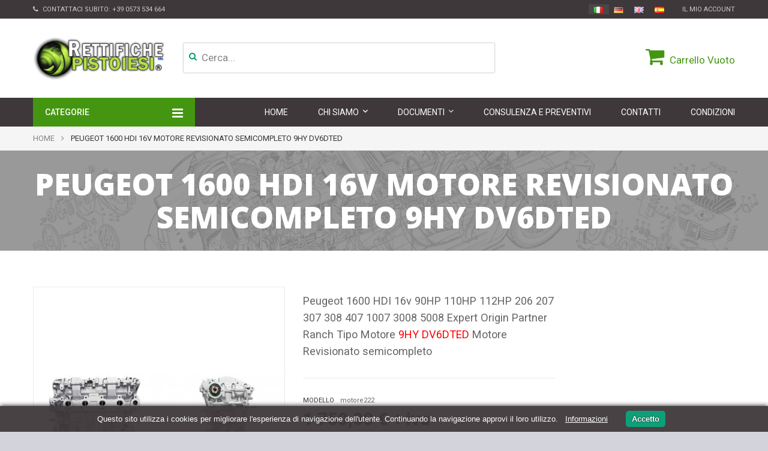

--- FILE ---
content_type: text/html; charset=utf-8
request_url: https://www.rettifiche-motori.com/peugeot/370-peugeot-1600-hdi-16v-motore-revisionato-semicompleto-9hy-dv6dted.html
body_size: 14015
content:
<!DOCTYPE HTML> <!--[if lt IE 7]><html class="no-js lt-ie9 lt-ie8 lt-ie7" lang="it-it"><![endif]--> <!--[if IE 7]><html class="no-js lt-ie9 lt-ie8 ie7" lang="it-it"><![endif]--> <!--[if IE 8]><html class="no-js lt-ie9 ie8" lang="it-it"><![endif]--> <!--[if gt IE 8]><html class="no-js ie9" lang="it-it"><![endif]--><html lang="it-it"><head><meta charset="utf-8" /><title> Motore Revisionato per Peugeot 1.6 HDI 16v Tipo Motore 9HY DV6DTED</title><meta name="description" content="Disponibile Motore Revisionato per Peugeot 1.6 HDI 16v compatibile Peugeot 206 207 307 308 407 1007 3008 5008 Expert Origin Partner Ranch Tipo Motore 9HY DV6DTED" /><meta name="generator" content="PrestaShop" /><meta name="robots" content="index,follow" /><meta name="viewport" content="width=device-width, minimum-scale=0.25, maximum-scale=1.6, initial-scale=1.0" /><meta name="apple-mobile-web-app-capable" content="yes" /><link rel="icon" type="image/vnd.microsoft.icon" href="/img/favicon.ico?1746716068" /><link rel="shortcut icon" type="image/x-icon" href="/img/favicon.ico?1746716068" /><link rel="stylesheet" href="https://www.rettifiche-motori.com/themes/ps_glori/cache/v_111_777089f945c390eeb339854b7fbd3c04_all.css" type="text/css" media="all" /><link rel="stylesheet" href="https://www.rettifiche-motori.com/themes/ps_glori/cache/v_111_7e73f05fa2d24d3f5ca2e00246f79563_print.css" type="text/css" media="print" /> <script type="text/javascript">var CUSTOMIZE_TEXTFIELD = 1;
var FancyboxI18nClose = 'Chiudi';
var FancyboxI18nNext = 'Successivo';
var FancyboxI18nPrev = 'Precedente';
var PS_CATALOG_MODE = false;
var acceptBycheckBox = null;
var added_to_compare = 'Prodotto aggiunto al comparatore';
var ajaxLopdUrl = '/modules/deluxelopd/ajax.php';
var ajax_allowed = true;
var ajaxsearch = false;
var allowBuyWhenOutOfStock = true;
var appear_animation = 0;
var attribute_anchor_separator = '-';
var attributesCombinations = [];
var availableLaterValue = '';
var availableNowValue = 'In Stock';
var baseDir = 'https://www.rettifiche-motori.com/';
var baseUri = 'https://www.rettifiche-motori.com/';
var bxslider_number = 4;
var comparator_max_item = 0;
var comparedProductsIds = [];
var contentOnly = false;
var cs_element_sticky = '.cs-menu';
var cs_hidden_quickview = 1;
var cs_menu_sticky = 1;
var currency = {"id":1,"name":"Euro","iso_code":"EUR","iso_code_num":"978","sign":"\u20ac","blank":"1","conversion_rate":"1.000000","deleted":"0","format":"2","decimals":"1","active":"1","prefix":"","suffix":" \u20ac","id_shop_list":null,"force_id":false};
var currencyBlank = 1;
var currencyFormat = 2;
var currencyRate = 1;
var currencySign = '€';
var currentDate = '2026-01-31 01:53:19';
var customerGroupWithoutTax = true;
var customizationFields = false;
var customizationId = null;
var customizationIdMessage = 'Personalizzazione n.';
var default_eco_tax = 0;
var delete_txt = 'Elimina';
var displayList = false;
var displayPrice = 1;
var display_name_category = 1;
var doesntExist = 'Questa combinazione non esiste per questo prodotto. Scegli un altra combinazione.';
var doesntExistNoMore = 'Questo prodotto non è più disponibile';
var doesntExistNoMoreBut = 'con questi attributi ma è disponibile con altri.';
var ecotaxTax_rate = 0;
var fieldRequired = 'Inserisci tutti i campi obbligatori prima di salvare la personalizzazione.';
var freeProductTranslation = 'Gratuito!';
var freeShippingTranslation = 'Spedizione gratuita!';
var generated_date = 1769820799;
var grid_default = 'list';
var groupReduction = 0;
var idDefaultImage = 740;
var id_lang = 1;
var id_product = 370;
var img_dir = 'https://www.rettifiche-motori.com/themes/ps_glori/img/';
var img_prod_dir = 'https://www.rettifiche-motori.com/img/p/';
var img_ps_dir = 'https://www.rettifiche-motori.com/img/';
var inContact = false;
var inNewsletter = 'on';
var inProdAlert = false;
var inRefunds = false;
var inRegister = false;
var instantsearch = true;
var isGuest = 0;
var isLogged = 0;
var isMobile = false;
var jqZoomEnabled = true;
var maxQuantityToAllowDisplayOfLastQuantityMessage = 0;
var max_item = 'Non puoi aggiungere più di 0 prodotto(i) al comparatore prodotti';
var min_item = 'Seleziona almeno un prodotto';
var minimalQuantity = 1;
var noTaxForThisProduct = false;
var oosHookJsCodeFunctions = [];
var page_name = 'product';
var placeholder_blocknewsletter = 'Digita la tua e-mail';
var priceDisplayMethod = 1;
var priceDisplayPrecision = 2;
var privacyItContact = 'Presa visione dell’informativa, autorizzo il trattamento dei miei dati personali per la finalità ivi indicata.';
var privacyItExpress = 'Presa visione dell’informativa, autorizzo il trattamento dei miei dati personali per la finalità ivi indicata.';
var privacyItNews = 'Presa visione dell’informativa, autorizzo il trattamento dei miei dati personali per la finalità ivi indicata.';
var privacyItProduct = 'Presa visione dell’informativa, autorizzo il trattamento dei miei dati personali per la finalità ivi indicata.';
var privacyItRegister = 'Presa visione dell’informativa, autorizzo il trattamento dei miei dati personali per la finalità ivi indicata.';
var privacyUrl = 'https://www.rettifiche-motori.com/content/20-privacy-policy';
var privacyUrlContact = 'https://www.rettifiche-motori.com/content/20-privacy-policy';
var privacyUrlExpress = 'https://www.rettifiche-motori.com/content/20-privacy-policy';
var privacyUrlNews = 'https://www.rettifiche-motori.com/content/21-privacy-newsletter';
var privacyUrlProduct = 'https://www.rettifiche-motori.com/content/20-privacy-policy';
var privacyUrlText = 'Accetto+le+condizioni+sulla+Privacy';
var privacyUrlerrorText = 'Si+prega+di+accettare+le+condizioni+per+continuare';
var productAvailableForOrder = true;
var productBasePriceTaxExcl = 1750;
var productBasePriceTaxExcluded = 1750;
var productBasePriceTaxIncl = 2135;
var productHasAttributes = false;
var productPrice = 1750;
var productPriceTaxExcluded = 1750;
var productPriceTaxIncluded = 2135;
var productPriceWithoutReduction = 1750;
var productReference = 'motore222';
var productShowPrice = true;
var productUnitPriceRatio = 0;
var product_category_number = 4;
var product_fileButtonHtml = 'Scegli File';
var product_fileDefaultHtml = 'Nessun file selezionato';
var product_info_template = 'row';
var product_relatest_post = 4;
var product_specific_price = [];
var quantitiesDisplayAllowed = false;
var quantityAvailable = 0;
var quickView = true;
var reduction_percent = 0;
var reduction_price = 0;
var removed_to_compare = 'Prodotto rimosso dal comparatore';
var removingLinkText = 'rimuovi questo prodotto dal mio carrello';
var roundMode = 2;
var rtl_mode = false;
var scrol_to_top = 1;
var scrol_to_top_text = 'Torna su';
var sharing_img = 'https://www.rettifiche-motori.com/740/peugeot-1600-hdi-16v-motore-revisionato-semicompleto-9hy-dv6dted.jpg';
var sharing_name = 'Peugeot 1600 HDI 16v  Motore Revisionato Semicompleto 9HY DV6DTED';
var sharing_url = 'https://www.rettifiche-motori.com/peugeot/370-peugeot-1600-hdi-16v-motore-revisionato-semicompleto-9hy-dv6dted.html';
var show_lopd_alert = false;
var specific_currency = false;
var specific_price = 0;
var static_token = '12e8cde54716c4525eaeac1cf399cb2f';
var stock_management = 1;
var sub_cate_slider = 1;
var subcategories_number = 4;
var taxRate = 22;
var thumbs_list_frame_number = 3;
var token = '12e8cde54716c4525eaeac1cf399cb2f';
var uploading_in_progress = 'Caricamento in corso, attendere prego.';
var usingSecureMode = true;</script> <script type="text/javascript" src="https://www.rettifiche-motori.com/themes/ps_glori/cache/v_75_7661633cd0c889bae1f9fc3b009e1531.js"></script> <script type="text/javascript" src="https://www.google.com/recaptcha/api.js?hl=it-it"></script> <meta property="og:type" content="product" /><meta property="og:url" content="https://www.rettifiche-motori.com/peugeot/370-peugeot-1600-hdi-16v-motore-revisionato-semicompleto-9hy-dv6dted.html" /><meta property="og:title" content=" Motore Revisionato per Peugeot 1.6 HDI 16v Tipo Motore 9HY DV6DTED" /><meta property="og:site_name" content="Rettifiche Pistoiesi" /><meta property="og:description" content="Disponibile Motore Revisionato per Peugeot 1.6 HDI 16v compatibile Peugeot 206 207 307 308 407 1007 3008 5008 Expert Origin Partner Ranch Tipo Motore 9HY DV6DTED" /><meta property="og:image" content="https://www.rettifiche-motori.com/740-large_default/peugeot-1600-hdi-16v-motore-revisionato-semicompleto-9hy-dv6dted.jpg" /><meta property="product:pretax_price:amount" content="1750" /><meta property="product:pretax_price:currency" content="EUR" /><meta property="product:price:amount" content="1750" /><meta property="product:price:currency" content="EUR" /><meta property="product:weight:value" content="140.000000" /><meta property="product:weight:units" content="kg" /> <script defer type="text/javascript">/* * * 2007-2024 PayPal * * NOTICE OF LICENSE * * This source file is subject to the Academic Free License (AFL 3.0) * that is bundled with this package in the file LICENSE.txt. * It is also available through the world-wide-web at this URL: * http://opensource.org/licenses/afl-3.0.php * If you did not receive a copy of the license and are unable to * obtain it through the world-wide-web, please send an email * to license@prestashop.com so we can send you a copy immediately. * * DISCLAIMER * * Do not edit or add to this file if you wish to upgrade PrestaShop to newer * versions in the future. If you wish to customize PrestaShop for your * needs please refer to http://www.prestashop.com for more information. * * @author 2007-2024 PayPal * @author 202 ecommerce <tech@202-ecommerce.com> * @copyright PayPal * @license http://opensource.org/licenses/osl-3.0.php Open Software License (OSL 3.0) * */function updateFormDatas() { var nb = $('#quantity_wanted').val(); var id = $('#idCombination').val();$('.paypal_payment_form input[name=quantity]').val(nb); $('.paypal_payment_form input[name=id_p_attr]').val(id); } $(document).ready( function() { var baseDirPP = baseDir.replace('http:', 'https:'); if($('#in_context_checkout_enabled').val() != 1) { $(document).on('click','#payment_paypal_express_checkout', function() { $('#paypal_payment_form_cart').submit(); return false; }); }var jquery_version = $.fn.jquery.split('.'); if(jquery_version[0]>=1 && jquery_version[1] >= 7) { $('body').on('submit',".paypal_payment_form", function () { updateFormDatas(); }); } else { $('.paypal_payment_form').live('submit', function () { updateFormDatas(); }); }function displayExpressCheckoutShortcut() { var id_product = $('input[name="id_product"]').val(); var id_product_attribute = $('input[name="id_product_attribute"]').val(); $.ajax({ type: "GET", url: baseDirPP+'/modules/paypal/express_checkout/ajax.php', data: { get_qty: "1", id_product: id_product, id_product_attribute: id_product_attribute }, cache: false, success: function(result) { if (result == '1') { $('#container_express_checkout').slideDown(); } else { $('#container_express_checkout').slideUp(); } return true; } }); }$('select[name^="group_"]').change(function () { setTimeout(function(){displayExpressCheckoutShortcut()}, 500); });$('.color_pick').click(function () { setTimeout(function(){displayExpressCheckoutShortcut()}, 500); });if($('body#product').length > 0) { setTimeout(function(){displayExpressCheckoutShortcut()}, 500); }var modulePath = 'modules/paypal'; var subFolder = '/integral_evolution';var fullPath = baseDirPP + modulePath + subFolder; var confirmTimer = false; if ($('form[target="hss_iframe"]').length == 0) { if ($('select[name^="group_"]').length > 0) displayExpressCheckoutShortcut(); return false; } else { checkOrder(); }function checkOrder() { if(confirmTimer == false) confirmTimer = setInterval(getOrdersCount, 1000); }});</script> <script type="text/javascript">(window.gaDevIds=window.gaDevIds||[]).push('d6YPbH');
				(function(i,s,o,g,r,a,m){i['GoogleAnalyticsObject']=r;i[r]=i[r]||function(){
				(i[r].q=i[r].q||[]).push(arguments)},i[r].l=1*new Date();a=s.createElement(o),
				m=s.getElementsByTagName(o)[0];a.async=1;a.src=g;m.parentNode.insertBefore(a,m)
				})(window,document,'script','//www.google-analytics.com/analytics.js','ga');
				ga('create', 'UA-76583920-1', 'auto');
				ga('require', 'ec');</script> <link href='https://fonts.googleapis.com/css?family=Roboto:400,300,300italic,400italic,500,700,500italic,700italic,900' rel='stylesheet' type='text/css'><link href='https://fonts.googleapis.com/css?family=Open+Sans:300italic,400italic,600italic,700italic,800italic,400,300,600,700,800' rel='stylesheet' type='text/css'> <!--[if IE 8]> <script src="https://oss.maxcdn.com/libs/html5shiv/3.7.0/html5shiv.js"></script> <script src="https://oss.maxcdn.com/libs/respond.js/1.3.0/respond.min.js"></script> <![endif]--> <script data-cfasync="false">(function(w,d,s,l,i){w[l]=w[l]||[];w[l].push({'gtm.start':
		new Date().getTime(),event:'gtm.js'});var f=d.getElementsByTagName(s)[0],
		j=d.createElement(s),dl=l!='dataLayer'?'&l='+l:'';j.async=true;j.src=
		'https://www.googletagmanager.com/gtm.js?id='+i+dl;f.parentNode.insertBefore(j,f);
		})(window,document,'script','dataLayer','GTM-WGTZ228');</script> </head><body id="product" class="product product-370 product-peugeot-1600-hdi-16v-motore-revisionato-semicompleto-9hy-dv6dted category-975 category-peugeot hide-left-column lang_it"> <noscript><iframe src="https://www.googletagmanager.com/ns.html?id=GTM-WGTZ228" height="0" width="0" style="display:none;visibility:hidden"></iframe></noscript><div id="page" class="cs-wide-mode"><div class="header-container cs-h-wide-bkg-mode"> <header id="header"><div class="nav"><div class="container"> <nav><div id="contact-link"> <a href="https://www.rettifiche-motori.com/contattarci" title="Contattaci">Contattaci</a></div> <span class="shop-phone"> <i class="icon-phone"></i>Contattaci subito: <strong><a href="tel:+390573534664" title="Chiamaci">+39 0573 534 664</a></strong> </span><div class="header_user_info"> <a class="login" href="https://www.rettifiche-motori.com/il-mio-account" rel="nofollow" title="Accedi al tuo account cliente"> Il mio Account </a></div><ul id="header_links"></ul><div id="languages-block-top" class="languages-block"><ul class="bandierine"><li class="selected"> <span><img alt="it" height="11" span="" src="https://www.rettifiche-motori.com/img/l/1.jpg" width="16" style="margin-right: 2px;"/></span></li><li><a href="https://www.auto-motor-outlet.de/" title="Deutsch"><span><img alt="gb" height="11" span="" src="https://www.rettifiche-motori.com/img/l/7.jpg" width="16" style="margin-right: 2px;"></span></a></li><li><a href="https://www.rettifichepistoiesi.com/en/" title="English"><span><img alt="gb" height="11" span="" src="https://www.rettifiche-motori.com/img/l/2.jpg" width="16" style="margin-right: 2px;"></span></a></li><li><a href="https://www.rettifichepistoiesi.com/es/" title="Español"><span><img alt="es" height="11" span="" src="https://www.rettifiche-motori.com/img/l/4.jpg" width="16" style="margin-right: 2px;"></span></a></li></ul></div></nav></div></div><div class="top-header clearfix"><div class="container"><div class="row"><div id="header_logo" class="col-xs-12 col-sm-4"> <a href="https://www.rettifiche-motori.com/" title="Rettifiche Pistoiesi"> <img class="logo img-responsive" src="https://www.rettifiche-motori.com/img/venta-y-rectificacion-motores-logo-1463224030.jpg" alt="Rettifiche Pistoiesi" width="241" height="79"/> </a></div><div class="col-sm-4 top-cart clearfix"><div class="shopping_cart"> <a href="https://www.rettifiche-motori.com/ordine" title="Vedi il mio carrello" rel="nofollow"> <b>Carrello</b> <span class="ajax_cart_quantity unvisible">0</span> <span class="ajax_cart_product_txt unvisible">Prodotto</span> <span class="ajax_cart_product_txt_s unvisible">Prodotti</span> <span class="ajax_cart_total unvisible"> </span> <span class="ajax_cart_no_product">Vuoto</span> </a><div class="cart_block block exclusive"><div class="block_content"><div class="cart_block_list"><p class="cart_block_no_products"> Nessun prodotto</p><div class="cart-prices"><div class="cart-prices-line first-line"> <span class="price cart_block_shipping_cost ajax_cart_shipping_cost"> Spedizione gratuita! </span> <span> Spedizione </span></div><div class="cart-prices-line last-line"> <span class="price cart_block_total ajax_block_cart_total">0,00 €</span> <span>Totale</span></div><p> I prezzi sono IVA esclusa</p></div><p class="cart-buttons"> <a id="button_order_cart" class="btn btn-default button button-small" href="https://www.rettifiche-motori.com/ordine" title="Pagamento" rel="nofollow"> <span> Pagamento<i class="icon-chevron-right right"></i> </span> </a></p></div></div></div></div></div><div id="layer_cart"><div class="clearfix"><div class="layer_cart_product col-xs-12 col-md-6"> <span class="cross" title="Chiudi finestra"></span><h2> <i class="icon-ok"></i>Prodotto aggiunto al tuo carrello</h2><div class="product-image-container layer_cart_img"></div><div class="layer_cart_product_info"> <span id="layer_cart_product_title" class="product-name"></span> <span id="layer_cart_product_attributes"></span><div> <strong class="dark">Quantità</strong> <span id="layer_cart_product_quantity"></span></div><div> <strong class="dark">Totale</strong> <span id="layer_cart_product_price"></span></div></div></div><div class="layer_cart_cart col-xs-12 col-md-6"><h2> <span class="ajax_cart_product_txt_s unvisible"> Ci sono <span class="ajax_cart_quantity">0</span> articoli nel tuo carrello. </span> <span class="ajax_cart_product_txt "> Il tuo carrello contiene un oggetto. </span></h2><div class="layer_cart_row"> <strong class="dark"> Totale prodotti (Tasse escluse) </strong> <span class="ajax_block_products_total"> </span></div><div class="layer_cart_row"> <strong class="dark"> Totale spedizione&nbsp;(Tasse escluse) </strong> <span class="ajax_cart_shipping_cost"> Spedizione gratuita! </span></div><div class="layer_cart_row"> <strong class="dark"> Totale (Tasse escluse) </strong> <span class="ajax_block_cart_total"> </span></div><div class="button-container"> <span class="continue btn btn-default button exclusive-medium" title="Continua lo shopping"> <span> <i class="icon-chevron-left left"></i>Continua lo shopping </span> </span> <a class="btn btn-default button button-medium" href="https://www.rettifiche-motori.com/ordine" title="Procedi all'Acquisto" rel="nofollow"> <span> Procedi all'Acquisto<i class="icon-chevron-right right"></i> </span> </a></div></div></div><div class="crossseling"></div></div><div class="layer_cart_overlay"></div><div id="search_block_top" class="search-block-top col-xs-12 col-sm-4"><form method="get" action="https://www.rettifiche-motori.com/ricerca" id="searchbox"><p class="col-xs-12 col-sm-3"> <input type="hidden" name="controller" value="search" /> <input type="hidden" name="orderby" value="position" /> <input type="hidden" name="orderway" value="desc" /> <input class="search_query" type="text" id="csquicksearch" name="search_query" value="Cerca... " onfocus="this.value=''" onblur="if (this.value =='') this.value='Cerca...'" /> <button type="submit" name="submit_search" class="search_button" title="Cerca"> <span>Cerca</span> </button></p><div id="show_result"></div></form></div> <script type="text/javascript">// 
		function tryToCloseInstantSearch() {
			if ($('#old_center_column').length > 0)
			{
				$('#center_column').remove();
				$('#old_center_column').attr('id', 'center_column');
				$('#center_column').show();
				return false;
			}
		}
		
		instantSearchQueries = new Array();
		function stopInstantSearchQueries(){
			for(i=0;i<instantSearchQueries.length;i++) {
				instantSearchQueries[i].abort();
			}
			instantSearchQueries = new Array();
		}
		
		$("#csquicksearch").keyup(function(){
			if($(this).val().length > 0){
				stopInstantSearchQueries();
				instantSearchQuery = $.ajax({
					url: 'https://www.rettifiche-motori.com/ricerca',
					data: {
						instantSearch: 1,
						id_lang: 1,
						q: $(this).val()
					},
					dataType: 'html',
					type: 'POST',
					success: function(data){
						if($("#csquicksearch").val().length > 0)
						{
							tryToCloseInstantSearch();
							$('#center_column').attr('id', 'old_center_column');
							$('#old_center_column').after('<div id="center_column" class="' + $('#old_center_column').attr('class') + '">'+data+'</div>');
							$('#old_center_column').hide();
							// Button override
							ajaxCart.overrideButtonsInThePage();
							$("#instant_search_results a.close").click(function() {
								$("#csquicksearch").val('');
								return tryToCloseInstantSearch();
							});
							return false;
						}
						else
							tryToCloseInstantSearch();
					}
				});
				instantSearchQueries.push(instantSearchQuery);
			}
			else
				tryToCloseInstantSearch();
		});
	//</script> </div></div></div><div class="cs-menu"><div class="container"><div class="fix_width_menu"><div class="row"><div class="stiky-logo"> <a href="https://www.rettifiche-motori.com/" title="Rettifiche Pistoiesi"> <img class="logo img-responsive" src="https://www.rettifiche-motori.com/img/venta-y-rectificacion-motores-logo-1463224030.jpg" alt="Rettifiche Pistoiesi" width="241" height="79"/> </a></div><div id="cs_menu_categories" class="cs-menu-categories col-xs-12 col-sm-3"><h4 class="title_block">Categorie<span id="cs_icon_toggle" class="icon-toggle"></span></h4><div class="block_content"><ul class="tree cs_dhtml"><li class="category_15"> <a href="https://www.rettifiche-motori.com/15-motori" title="Utilizza la ricerca (in alto) per trovare il motore che ti interessa. Puoi specificare la casa automobilistica, il modello della tua auto o il codice motore.">Motori</a></li><li class="category_14"> <a href="https://www.rettifiche-motori.com/14-testate" title="">Testate</a></li><li class="category_16"> <a href="https://www.rettifiche-motori.com/16-cambi" title="">Cambi</a></li><li class="category_17"> <a href="https://www.rettifiche-motori.com/17-apparati-di-iniezione" title="">Apparati di iniezione</a></li><li class="category_13"> <a href="https://www.rettifiche-motori.com/13-turbine" title="">Turbine</a></li><li class="category_12 last"> <a href="https://www.rettifiche-motori.com/12-altri-accessori" title="">Altri Accessori</a></li></ul></div></div><div id="cs_menu_container" class="cs-menu-container col-sm-9"><div class="container"><div class="navbar-header visible-xs"> <button type="button" class="navbar-toggle collapsed" data-toggle="collapse" data-target="#cs_megamenu_collapse"> <span class="sr-only">navigation</span> <span class="icon-bar"></span> <span class="icon-bar"></span> <span class="icon-bar"></span> </button> <a class="navbar-brand" href="#">navigation</a></div> <nav class="mega-menu collapse navbar-collapse" role="navigation" id="cs_megamenu_collapse"><ul class="nav navbar-nav"><li class="menu-item"> <a data-hover="Home" href="https://www.rettifiche-motori.com/index.php"> <span class="glyphicon glyphicon-home"></span> Home </a></li><li class="menu-item menu-parent"> <a data-hover="Categorie" href="javascript:void(0)"> <span class="glyphicon"></span> Categorie </a> <span class="icon-for-mobile icon_for_mobile"></span><div id="dropdown_12" class="dropdown drop-grid-1"><div class="menu-row" style=""><div class="menu-column col-grid-1"><h4 class="title-cat"><a href="https://www.rettifiche-motori.com/2-home">Home</a></h4><ul class="list-unstyled type-category"><li> <a href="https://www.rettifiche-motori.com/15-motori">Motori</a></li><li> <a href="https://www.rettifiche-motori.com/14-testate">Testate</a></li><li> <a href="https://www.rettifiche-motori.com/16-cambi">Cambi</a></li><li> <a href="https://www.rettifiche-motori.com/17-apparati-di-iniezione">Apparati di iniezione</a></li><li> <a href="https://www.rettifiche-motori.com/13-turbine">Turbine</a></li><li> <a href="https://www.rettifiche-motori.com/12-altri-accessori">Altri Accessori</a></li></ul></div></div></div></li><li class="menu-item menu-parent"> <a data-hover="Chi Siamo" href="https://www.rettifiche-motori.com/content/4-chi-siamo"> <span class="glyphicon"></span> <span class="glyphicon "></span> Chi Siamo </a> <span class="icon-for-mobile icon_for_mobile"></span><div id="dropdown_6" class="dropdown drop-grid-1"><div class="menu-row" style=""><div class="menu-column col-grid-1"><ul class="list-unstyled type-cms"><li><a href="https://www.rettifiche-motori.com/content/4-chi-siamo">Azienda</a></li><li><a href="https://www.rettifiche-motori.com/content/7-filosofia">Filosofia</a></li><li><a href="https://www.rettifiche-motori.com/content/23-press">Press</a></li></ul></div></div></div></li><li class="menu-item menu-parent"> <a data-hover="Documenti" href="#"> <span class="glyphicon"></span> Documenti </a> <span class="icon-for-mobile icon_for_mobile"></span><div id="dropdown_9" class="dropdown drop-grid-1"><div class="menu-row" style=""><div class="menu-column col-grid-1"><ul class="list-unstyled type-cms"><li><a href="https://www.rettifiche-motori.com/content/14-modulo-reso-merce">Modulo reso merce</a></li><li><a href="https://www.rettifiche-motori.com/content/15-durc">DURC</a></li><li><a href="https://www.rettifiche-motori.com/content/18-privacy-clienti">Privacy Clienti</a></li><li><a href="https://www.rettifiche-motori.com/content/19-privacy-fornitori">Privacy Fornitori</a></li></ul></div></div></div></li><li class="menu-item"> <a data-hover="Consulenza e Preventivi" href="https://www.rettifiche-motori.com/content/8-richiedi-preventivo"> <span class="glyphicon "></span> Consulenza e Preventivi </a></li><li class="menu-item"> <a data-hover="Contatti" href="https://www.rettifiche-motori.com/contattarci"> Contatti </a></li><li class="menu-item"> <a data-hover="Condizioni" href="https://www.rettifiche-motori.com/content/3-richiedi-preventivo"> Condizioni </a></li></ul> </nav></div></div> <script type="text/javascript">text_more = "More";
	numLiItem = $(".mega-menu ul li.menu-item").length;
	nIpadHorizontal=8;
	nIpadVertical=8;
	htmlLiH = getHtmlHide(nIpadHorizontal,numLiItem);
	htmlLiV = getHtmlHide(nIpadVertical,numLiItem);
	htmlMenu=$("nav.mega-menu").html();	 
	$(window).load(function(){
		addMoreResponsive(nIpadHorizontal,nIpadVertical,htmlLiH,htmlLiV,htmlMenu);
		calculMargin();
	});
	$(window).resize(function(){
		addMoreResponsive(nIpadHorizontal,nIpadVertical,htmlLiH,htmlLiV,htmlMenu);
	});</script> </div></div></div></div> </header></div><div class="columns-container"><div id="columns" class="container"><div class="breadcrumb clearfix"><div class="container"> <a class="home" href="https://www.rettifiche-motori.com/" title="Torna alla Home">Home</a> <span class="navigation-pipe">&gt;</span> Peugeot 1600 HDI 16v Motore Revisionato Semicompleto 9HY DV6DTED</div></div><div class="row"><div id="center_column" class="center_column col-xs-12 col-sm-9 "> <script>$(document).ready(function(){
		if($('.content_scene_cat').length > 0)
		{
			var html = $('.full_bg').html();
			$('<div class="cs-category-info cs-have-image">' + html + '</div>').insertBefore('.columns-container');
			$('.full_bg').remove();
		}
	})</script> <div itemscope itemtype="http://schema.org/Product"><meta itemprop="url" content="https://www.rettifiche-motori.com/peugeot/370-peugeot-1600-hdi-16v-motore-revisionato-semicompleto-9hy-dv6dted.html"><div class="primary_block row"><div class="container"><div class="top-hr"></div></div><div class="pb-left-column col-xs-12 col-sm-6"><div id="image-block" class="clearfix"> <span id="view_full_size"> <a class="jqzoom" title="Peugeot 1600 HDI 16v Motore Revisionato Semicompleto 9HY DV6DTED" rel="gal1" href="https://www.rettifiche-motori.com/740-thickbox_default/peugeot-1600-hdi-16v-motore-revisionato-semicompleto-9hy-dv6dted.jpg"> <img itemprop="image" src="https://www.rettifiche-motori.com/740-large_default/peugeot-1600-hdi-16v-motore-revisionato-semicompleto-9hy-dv6dted.jpg" title="Peugeot 1600 HDI 16v Motore Revisionato Semicompleto 9HY DV6DTED" alt="Peugeot 1600 HDI 16v Motore Revisionato Semicompleto 9HY DV6DTED"/> </a> </span></div><div id="views_block" class="clearfix "><div id="thumbs_list"><ul id="thumbs_list_frame"><li id="thumbnail_740"> <a href="javascript:void(0);" rel="{gallery: 'gal1', smallimage: 'https://www.rettifiche-motori.com/740-large_default/peugeot-1600-hdi-16v-motore-revisionato-semicompleto-9hy-dv6dted.jpg',largeimage: 'https://www.rettifiche-motori.com/740-thickbox_default/peugeot-1600-hdi-16v-motore-revisionato-semicompleto-9hy-dv6dted.jpg'}" title="Peugeot 1600 HDI 16v Motore Revisionato Semicompleto 9HY DV6DTED"> <img class="img-responsive" id="thumb_740" src="https://www.rettifiche-motori.com/740-small_default/peugeot-1600-hdi-16v-motore-revisionato-semicompleto-9hy-dv6dted.jpg" alt="Peugeot 1600 HDI 16v Motore Revisionato Semicompleto 9HY DV6DTED" title="Peugeot 1600 HDI 16v Motore Revisionato Semicompleto 9HY DV6DTED" itemprop="image" /> </a></li><li id="thumbnail_741" class="last"> <a href="javascript:void(0);" rel="{gallery: 'gal1', smallimage: 'https://www.rettifiche-motori.com/741-large_default/peugeot-1600-hdi-16v-motore-revisionato-semicompleto-9hy-dv6dted.jpg',largeimage: 'https://www.rettifiche-motori.com/741-thickbox_default/peugeot-1600-hdi-16v-motore-revisionato-semicompleto-9hy-dv6dted.jpg'}" title="Peugeot 1600 HDI 16v Motore Revisionato Semicompleto 9HY DV6DTED"> <img class="img-responsive" id="thumb_741" src="https://www.rettifiche-motori.com/741-small_default/peugeot-1600-hdi-16v-motore-revisionato-semicompleto-9hy-dv6dted.jpg" alt="Peugeot 1600 HDI 16v Motore Revisionato Semicompleto 9HY DV6DTED" title="Peugeot 1600 HDI 16v Motore Revisionato Semicompleto 9HY DV6DTED" itemprop="image" /> </a></li></ul></div></div><p class="resetimg clear no-print"> <span id="wrapResetImages" style="display: none;"> <a href="https://www.rettifiche-motori.com/peugeot/370-peugeot-1600-hdi-16v-motore-revisionato-semicompleto-9hy-dv6dted.html" data-id="resetImages"> <i class="icon-repeat"></i> Mostra tutte le foto </a> </span></p></div><div class="pb-center-column col-xs-12 col-sm-6"><div class="full_bg"><div class="content_scene_cat"><img src="https://www.rettifiche-motori.com/themes/ps_glori/img/cms/cate-bg.jpg" alt="" /></div><div class="cs-cat-content-img"><div class="container"><h1 class="page-heading" itemprop="name"><span class="cat-name">Peugeot 1600 HDI 16v Motore Revisionato Semicompleto 9HY DV6DTED</span></h1></div></div></div><div id="short_description_block"><div id="short_description_content" class="rte align_justify" itemprop="description"><p>Peugeot 1600 HDI 16v 90HP 110HP 112HP 206 207 307 308 407 1007 3008 5008 Expert Origin Partner Ranch Tipo Motore <span style="color: #ff0000;"> 9HY DV6DTED</span> Motore Revisionato semicompleto</p></div><p class="buttons_bottom_block"> <a href="javascript:{}" class="button"> Ulteriori informazioni </a></p></div><p id="product_reference"> <label>Modello </label> <span class="editable" itemprop="sku">motore222</span></p><form id="buy_block" action="https://www.rettifiche-motori.com/carrello" method="post"><p class="hidden"> <input type="hidden" name="token" value="12e8cde54716c4525eaeac1cf399cb2f" /> <input type="hidden" name="id_product" value="370" id="product_page_product_id" /> <input type="hidden" name="add" value="1" /> <input type="hidden" name="id_product_attribute" id="idCombination" value="" /></p><div class="box-info-product"><div class="content_prices clearfix"><div class="price"><p id="old_price" style="position:relative; display:block; top:auto; left:auto;" class="hidden"> <span id="old_price_display" style="font-size:1.0em;"></span></p><p class="our_price_display" itemprop="offers" itemscope itemtype="http://schema.org/Offer"><link itemprop="availability" href="https://schema.org/InStock" /> <span id="our_price_display">1 750,00</span> <span>€</span> + iva<meta itemprop="price" content="1750.00" /><meta itemprop="priceCurrency" content="EUR" /><p class="prezzoconiva">2 135,00 € (iva inclusa)</p></p><p id="reduction_percent" style="display:none;"> <span id="reduction_percent_display"> </span></p><p id="reduction_amount" style="display:none"> <span id="reduction_amount_display"> </span></p></div><div class="clear"></div></div><div class="product_attributes clearfix"><div class="out-quantity"><p id="quantity_wanted_p"> <label>Quantita</label> <input type="text" name="qty" id="quantity_wanted" class="text" value="1" /> <a href="#" data-field-qty="qty" class="btn btn-default button-minus product_quantity_down"> <span><i class="icon-minus"></i></span> </a> <a href="#" data-field-qty="qty" class="btn btn-default button-plus product_quantity_up"> <span><i class="icon-plus"></i></span> </a> <span class="clearfix"></span></p><p id="availability_statut"> <span id="availability_value">In Stock</span></p><p class="warning_inline" id="last_quantities" style="display: none" >Attenzione: Ultimo disponibile!</p><p id="availability_date" style="display: none;"> <span id="availability_date_label">Data disponibilit&agrave;:</span> <span id="availability_date_value"></span></p></div><div id="oosHook" style="display: none;"></div><p id="minimal_quantity_wanted_p" style="display: none;"> Questo prodotto non &egrave; venduto singolarmente. Devi acquistare almeno <b id="minimal_quantity_label">1</b> quantit&agrave; di questo articolo.</p></div><div class="box-cart-bottom"><div><p id="add_to_cart" class="buttons_bottom_block no-print"> <button type="submit" name="Submit" class="exclusive"> <span>Aggiungi al carrello</span> </button></p></div></form><div><h6>Richiedi informazioni sul prodotto</h6><form id="forminfo" action="" method="post" class="contact-form-box" enctype="multipart/form-data"> <input type="hidden" name="linkPageaiosa" id="linkPageaiosa" value="www.rettifiche-motori.com/peugeot/370-peugeot-1600-hdi-16v-motore-revisionato-semicompleto-9hy-dv6dted.html"> <input type="hidden" name="nomeProdottoaiosa" id="nomeProdottoaiosa" value="Peugeot 1600 HDI 16v Motore Revisionato Semicompleto 9HY DV6DTED" > Nome <input type="text" name="nomeaiosa" id="nomeaiosa" required> Email <input type="text" name="emailaiosa" id="emailaiosa" required><p>Testo della richiesta</p><p><textarea name="testoaiosa"aiosa id="testoaiosa" rows="5" cols="40" placeholder="Scrivi qui il tuo messaggio di richiesta informazioni" required ></textarea></p><p>Dimostra che non sei un robot!<br /> Quanto fa <strong>8</strong> + <strong>3</strong> ? <input type="text" name="domandaiosa" id="domandaiosa" required placeholder="inserisci risposta"> <input type="hidden" name="rispostaiosa" id="rispostaiosa" value="11" /></p><p><input type="checkbox" name="privacy" required="required" id="privacybox" /><a href="https://www.rettifiche-motori.com/content/20-privacy-policy" title="Informativa sul trattamento dei dati personali" target="_blank">Presa visione dell'informativa</a>, autorizzo il trattamento dei miei dati personali per la finalità ivi indicata.</p><div class="submit"> <button type="submit" name="submitMessage" id="submitMessage" class="button btn btn-default button-medium"><span>Invia<i class="icon-chevron-right right"></i></span></button></div> <br /></form><div id="confinvioprod"> Richiesta inviata con successo! Grazie!</div></div><style>#confinvioprod{
							display: none;
							text-align: center;
							padding: 20px;
							background-color: lightgreen;
							font-weight: bold;
							margin: 20px 0px;
						}</style> <script type="text/javascript">$(document).ready(function() {
							$("#forminfo").submit(function(e){
								e.preventDefault();
								$("#confinvioprod").slideUp();
								var nome = $("#nomeaiosa").val();
								if(nome==""){
									alert('Inserisci il tuo nome');
									$("#nomeaiosa").focus();
									return false;
								}
								var email = $("#emailaiosa").val();
								if( (email=="")  ){
									alert('Inserisci un indirizzo mail valido');
									$("#emailaiosa").focus();
									return false;
								}
								var email_reg_exp =/^([a-zA-Z0-9_.-])+@([a-zA-Z0-9_.-])+.([a-zA-Z])+([a-zA-Z])+/;
								if(!document.getElementById('privacybox').checked){
									alert('Accetta le condizioni sulla privacy per proseguire.');
									$("#privacybox").focus();
									return false;
								}
								var domandaiosa = $("#domandaiosa").val();
								if(domandaiosa==""){
									alert('Rispondi alla domanda di controllo');
									$("#domandaiosa").focus();
									return false;
								}
								var rispostaiosa = $("#rispostaiosa").val();

							if( !email_reg_exp.test(email) ){
								alert("Inserisci un indirizzo mail valido");
								$("#emailaiosa").focus();
								return false;
							}
								var testo = $("#testoaiosa").val();
								if(testo==""){
									alert('Inserisci una richiesta prima di inviare il form');
									$("#testoaiosa").focus();
									return false;
								}
								var linkPage = $("#linkPageaiosa").val();
								var nomeProdotto = $("#nomeProdottoaiosa").val();
								$.ajax({
									type: "POST",
									url: "/mailAiosa/invia.php",
									data: "nome=" + nome + "&email=" + email+ "&testo=" + testo+ "&linkPage=" + linkPage + "&nomeProdotto=" + nomeProdotto + "&domandaiosa=" + domandaiosa + "&rispostaiosa=" + rispostaiosa,
									dataType: "html",
									success: function(msg)
									{
										if(msg=="1"){
											$("#forminfo").trigger("reset");
											$("#confinvioprod").slideDown();
											/*					
											alert("Email inviata correttamente!");
											$("#nomeaiosa").val("");
											$("#emailaiosa").val("");
											$("#testoaiosa").val("");
											*/
											console.log("gsend");
											ga('send', 'event', 'Form', 'sent', 'Form Richiesta', 5);
										}else if(msg=="-1"){
											alert("Codice di controllo errato! \n\n Ricontrolla e rispondi correttamente");
											$("#domandaiosa").focus();
										}else{
											alert("Errore durante l'invio. Si prega di ritentare.");
										}
									
									},
									error: function()
									{
										alert("Invio richiesta fallito, si prega di controllare i dati inseriti e di tentare di nuovo l'invio");
									}
								});
								return false;
							});
						});</script> <p class="socialsharing_product list-inline no-print"> <button data-type="twitter" type="button" class="btn btn-default btn-twitter social-sharing"> <i class="icon-twitter"></i> Twitta </button> <button data-type="facebook" type="button" class="btn btn-default btn-facebook social-sharing"> <i class="icon-facebook"></i> Condividi </button> <button data-type="google-plus" type="button" class="btn btn-default btn-google-plus social-sharing"> <i class="icon-google-plus"></i> Google+ </button></p><ul id="usefull_link_block" class="clearfix no-print"><li class="print"> <a href="javascript:print();"> Stampa </a></li></ul></div></div></div></div> <section class="page-product-box"><h3 class="page-product-heading">Pi&ugrave; informazioni</h3><div class="rte page-product-content active"><p><strong>Motore Revisionato semicompleto</strong> (Allestimento Motore Monoblocco - Coppa Olio - Testa e Coperchio Punterie) Assemblato per Peugeot 1.6 HDI 16v Potenza 90HP 110HP 112HP Compatibile con i modelli <strong>Peugeot 206 207 307 308 407 1007 3008 5008 Expert Origin Partner Ranch</strong> Tipo Motore <strong><span style="color: #ff0000;"> 9HY DV6DTED</span></strong></p><p style="color: #000000; font-family: Verdana, Arial, Helvetica, sans-serif; font-size: 11px; font-style: normal; font-variant-ligatures: normal; font-variant-caps: normal; font-weight: 400; letter-spacing: normal; orphans: 2; text-align: start; text-indent: 0px; text-transform: none; white-space: normal; widows: 2; word-spacing: 0px; -webkit-text-stroke-width: 0px; text-decoration-style: initial; text-decoration-color: initial;"><em><strong>Rettifiche Pistoiesi</strong></em> dispone di una vasta gamma di <em>Motori Testate e Cambi</em> sia nuovi che revisionati in pronta consegna. Ritiriamo e spediamo in tutta Italia.</p><p style="color: #000000; font-family: Verdana, Arial, Helvetica, sans-serif; font-size: 11px; font-style: normal; font-variant-ligatures: normal; font-variant-caps: normal; font-weight: 400; letter-spacing: normal; orphans: 2; text-align: start; text-indent: 0px; text-transform: none; white-space: normal; widows: 2; word-spacing: 0px; -webkit-text-stroke-width: 0px; text-decoration-style: initial; text-decoration-color: initial;">Vi invitiamo a continuare la navigazione del nostro sito per trovare tutte le soluzioni per i motori della <strong>Linea Peugeot.</strong></p><p style="color: #000000; font-family: Verdana, Arial, Helvetica, sans-serif; font-size: 11px; font-style: normal; font-variant-ligatures: normal; font-variant-caps: normal; font-weight: 400; letter-spacing: normal; orphans: 2; text-align: start; text-indent: 0px; text-transform: none; white-space: normal; widows: 2; word-spacing: 0px; -webkit-text-stroke-width: 0px; text-decoration-style: initial; text-decoration-color: initial;"><strong>Chiamateci allo 0573 934012</strong><span>&nbsp;</span>per Iniettori, Pompe Iniezione, accessori e componenti auto.</p><p style="color: #000000; font-family: Verdana, Arial, Helvetica, sans-serif; font-size: 11px; font-style: normal; font-variant-ligatures: normal; font-variant-caps: normal; font-weight: 400; letter-spacing: normal; orphans: 2; text-align: start; text-indent: 0px; text-transform: none; white-space: normal; widows: 2; word-spacing: 0px; -webkit-text-stroke-width: 0px; text-decoration-style: initial; text-decoration-color: initial;">Guarda anche&nbsp;<span> <a href="https://www.rettifiche-motori.com/testate/886-peugeot-1600-testa-nuova-nuda.html?search_query=9hy&results=6">Testa Nuova Nuda</a></span></p><p style="color: #000000; font-family: Verdana, Arial, Helvetica, sans-serif; font-size: 11px; font-style: normal; font-variant-ligatures: normal; font-variant-caps: normal; font-weight: 400; letter-spacing: normal; orphans: 2; text-align: start; text-indent: 0px; text-transform: none; white-space: normal; widows: 2; word-spacing: 0px; -webkit-text-stroke-width: 0px; text-decoration-style: initial; text-decoration-color: initial;">Visita anche&nbsp;<span>&nbsp;</span><a href="https://www.rettifiche-motori.com/turbine/483-peugeot-tutte-le-turbine-.html?search_query=turbine+peugeot&results=5">Tutte le Turbine Peugeot</a></p></div> </section> <section class="page-product-box"><h3 class="page-product-heading">Scheda Tecnica</h3><div class="page-product-content"><table class="table-data-sheet"><tr class="odd"><td>STATO</td><td>REVISIONATO</td></tr><tr class="even"><td>CATEGORIA PRODOTTO</td><td>MOTORE</td></tr><tr class="odd"><td>ALLESTIMENTO</td><td>MOTORE SEMICOMPLETO</td></tr></table></div> </section> <section class="page-product-box"> </section> <script type="text/javascript">jQuery(document).ready(function(){
						var MBG = GoogleAnalyticEnhancedECommerce;
						MBG.setCurrency('EUR');
						MBG.addProductDetailView({"id":370,"name":"\"Peugeot 1600 HDI 16v  Motore Revisionato Semicompleto 9HY DV6DTED\"","category":"\"peugeot\"","brand":"\"Peugeot\"","variant":"null","type":"typical","position":"0","quantity":1,"list":"product","url":"","price":"1,750.00"});
					});</script> </div></div><div id="right_column" class="col-xs-12 col-sm-3 column"></div></div></div></div><div class="container"><div class="row"> <a href="https://www.rettifiche-motori.com/content/24-progetto-cofinanziato-dal-por-fesr"> <img src="https://www.rettifiche-motori.com/img/cms/por-creo-banner-2.jpg" alt="Progetto cofinanziato dal POR FESR" /> </a></div></div><div class="footer-container cs-f-wide-mode" data-animate="fadeInDown" data-delay="300"> <footer id="footer" class="container"><div class="row"><div class="col-xs-12 col-sm-4"><a class="logo-footer" href="#"><img src="https://www.rettifiche-motori.com/themes/ps_glori/img/cms/logo-footer.png" alt="" /></a><p><span>P.Iva: 01341760476 - &nbsp;Iscrizione al registro imprese di Pistoia &nbsp;del 13/07/1998 &nbsp;N. Repertorio PT1998 - 14206 - 141597</span></p><ul class="contact-footer"><li class="address">Via Corrado Zanzotto, 161 (Zona industriale S.Agostino) 51100 Pistoia</li><li class="phone">Tel:&nbsp;<a href="tel:+390573534664" target="_blank">+39.0573.534.664</a></li><li class="email">Email: <a href="/cdn-cgi/l/email-protection#ed84838b82ad9f889999848b848e85889d849e998284889e84c38e8280"><span class="__cf_email__" data-cfemail="81e8efe7eec1f3e4f5f5e8e7e8e2e9e4f1e8f2f5eee8e4f2e8afe2eeec">[email&#160;protected]</span></a></li></ul></div><section class="footer-block col-xs-12 col-sm-2"><h4><a href="https://www.rettifiche-motori.com/il-mio-account" title="Gestisci il mio account" rel="nofollow">Il mio account</a></h4><div class="block_content toggle-footer"><ul class="bullet"><li><a href="https://www.rettifiche-motori.com/cronologia-ordini" title="I miei ordini" rel="nofollow">I miei ordini</a></li><li><a href="https://www.rettifiche-motori.com/buono-ordine" title="Le mie note di credito" rel="nofollow">Le mie note di credito</a></li><li><a href="https://www.rettifiche-motori.com/indirizzi" title="I miei indirizzi" rel="nofollow">I miei indirizzi</a></li><li><a href="https://www.rettifiche-motori.com/identita" title="Gestisci i miei dati personali" rel="nofollow">Le mie informazioni personali</a></li></ul></div> </section><section class="footer-block col-xs-12 col-sm-2" id="block_various_links_footer"><h4>Informazioni</h4><ul class="toggle-footer"><li class="item"> <a href="https://www.rettifiche-motori.com/contattarci" title="Contattaci"> Contattaci </a></li><li class="item"> <a href="https://www.rettifiche-motori.com/content/3-termini-e-condizioni-di-uso" title="Termini e condizioni d&#039;uso"> Termini e condizioni d&#039;uso </a></li><li class="item"> <a href="https://www.rettifiche-motori.com/content/4-chi-siamo" title="Azienda"> Azienda </a></li><li class="item"> <a href="https://www.rettifiche-motori.com/content/14-modulo-reso-merce" title="Modulo reso merce"> Modulo reso merce </a></li><li class="item"> <a href="https://www.rettifiche-motori.com/content/15-durc" title="DURC"> DURC </a></li><li class="item"> <a href="https://www.rettifiche-motori.com/content/20-privacy-policy" title="Privacy Policy"> Privacy Policy </a></li><li class="item"> <a href="https://www.rettifiche-motori.com/content/21-privacy-newsletter" title="Privacy Newsletter"> Privacy Newsletter </a></li></ul> </section><div id="newsletter_block_left" class="block col-xs-12 col-sm-4"><h4>Newsletter</h4><div class="block_content"><p class="desc-text">Iscriviti alla newsletter e resta in contatto con noi per conoscere Novità ed Offerte Promozionali</p><form action="https://www.rettifiche-motori.com/" method="post"><div class="form-group" > <input class="inputNew form-control grey newsletter-input" id="newsletter-input" type="text" name="email" size="18" value="Digita la tua e-mail" /> <button type="submit" name="submitNewsletter" class="btn btn-default button button-small"> <span>Invia</span> </button> <input type="hidden" name="action" value="0" /></div></form></div></div><section id="social_block" class="col-xs-12 col-sm-4"><h4>Seguici</h4><ul><li class="facebook"> <a data-toggle="tooltip" data-original-title="Facebook" target="_blank" href="https://www.facebook.com/Rettifiche-Pistoiesi-Srl-197971346940075/"> <span>Facebook</span> </a></li><li class="youtube"> <a data-toggle="tooltip" data-original-title="YouTube" target="_blank" href="https://www.youtube.com/watch?v=wAdKMBee4ps"> <span>YouTube</span> </a></li></ul> </section><div class="clearfix"></div> <script data-cfasync="false" src="/cdn-cgi/scripts/5c5dd728/cloudflare-static/email-decode.min.js"></script><script type="text/javascript">ga('send', 'pageview');</script> <script type="text/javascript">var vsps = 1.6
 initVersion(vsps);</script> <script type="text/javascript">// control si la plantilla instalada viene de la 1.5
$(document).ready(function() {
   if($("button[name='submitNewsletter']").length){
   $(document).on("click","button[name='submitNewsletter']", function(e){
    e.preventDefault();
    $("button[name='submitNewsletter']").mostrarLOPD($('#deluxelopdNewsletter'));
   });
  }
  if($('input[name=submitNewsletter]').length){
   $(document).on("click","input[name=submitNewsletter]", function(e){
    e.preventDefault();
    $('input[name=submitNewsletter]').mostrarLOPD($('#deluxelopdNewsletter'));
   });
 }
});</script> <div id="deluxelopdNewsletter" style="display:none"><div style = "background-color:#383838;opacity:0.9;" id="center"><h4 class="content-lopd-tit">Condizioni trattamento dati</h4><div class="content-lopd-p innova-desktop-devices innovadeluxe-hide-computer"><p>Presa visione dell’informativa, autorizzo il trattamento dei miei dati personali per la finalità ivi indicata.</p></div><div class="content-lopd-p innova-mobile-devices innovadeluxe-hide-mobile"><p>Presa visione dell’informativa, autorizzo il trattamento dei miei dati personali per la finalità ivi indicata.</p></div><div id = "buttons"> <a onclick = "JavaScript:acceptNewsLetter();" id="deluxelopdOK"> Accetta </a> <a onclick = "Javascript:quitLopd();" id = "Nolopd"> No, Grazie </a></div><div class="lopd-link"> <a href = "https://www.rettifiche-motori.com/content/21-privacy-newsletter" target = "blank" id = "lopd"> Vedi le condizioni sulla Privacy </a></div><div class="captchaerror alert alert-danger">Per favore, completa la verifica captcha</div></div></div><div id="deluxelopdAlert" style="display:none;"><div style = "background-color:#383838;opacity:0.9;" id="center"><h4 class="content-lopd-tit">Condizioni trattamento dati</h4><div class="content-lopd-p"><p>Secondo la nuova legislazione europea è necessario&nbsp;accettare&nbsp;l'informativa sulla privacy.</p></div><div id = "buttons"> <a onclick = "JavaScript:acceptAlert();" id="deluxelopdOK"><img width="15" src="/modules//deluxelopd/views/img/icon-check.png"/> Accetta </a> <a href="https://www.rettifiche-motori.com/?mylogout=" rel="nofollow" id = "Nolopd"><img width="15" src="/modules//deluxelopd/views/img/icon-not.png"/> Scollega </a></div><div class="lopd-link"> <a href = "https://www.rettifiche-motori.com/content/20-privacy-policy" target = "blank" id = "lopd"> Vedi le condizioni sulla Privacy </a></div><div></div><div class="captchaerror alert alert-danger">Per favore, completa la verifica captcha</div></div></div></div> </footer></div><div class="cs-bottom-footer"><div class="container"><div class="row"><div class="allright-footer"><div class="content-left col-xs-12 col-sm-8"><ul class="all-links"><li><a href="https://www.rettifiche-motori.com/content/4-chi-siamo">Chi Siamo</a></li><li><a href="https://www.rettifiche-motori.com/contattarci">Contatti</a></li><li><a href="https://www.rettifiche-motori.com/content/3-termini-e-condizioni-di-uso">faq</a></li><li><a href="https://www.rettifiche-motori.com/login?back=my-account">login</a></li></ul><div class="copy-right">© 2016 Rettifiche Pistoiesi Srl. <a href="http://aiosa.net">Realizzazione sito web</a> by <a href="http://aiosa.net">Aiosa Web Agency</a></div></div><div class="content-right col-xs-12 col-sm-4"><ul><li><img src="https://www.rettifiche-motori.com/themes/ps_glori/img/cms/mastercard.jpg" alt="" /></li><li><img src="https://www.rettifiche-motori.com/themes/ps_glori/img/cms/american.jpg" alt="" /></li><li><img src="https://www.rettifiche-motori.com/themes/ps_glori/img/cms/visa.jpg" alt="" /></li><li><img src="https://www.rettifiche-motori.com/themes/ps_glori/img/cms/paypal.jpg" alt="" /></li></ul></div></div></div></div></div></div>  <script type="text/javascript" charset="UTF-8" src="//cookie-script.com/s/b149b14924db178b46a23b0bd76578ce.js"></script>
<script defer src="https://static.cloudflareinsights.com/beacon.min.js/vcd15cbe7772f49c399c6a5babf22c1241717689176015" integrity="sha512-ZpsOmlRQV6y907TI0dKBHq9Md29nnaEIPlkf84rnaERnq6zvWvPUqr2ft8M1aS28oN72PdrCzSjY4U6VaAw1EQ==" data-cf-beacon='{"version":"2024.11.0","token":"7b793e68f99e41c49ef2d75ba49a75ae","r":1,"server_timing":{"name":{"cfCacheStatus":true,"cfEdge":true,"cfExtPri":true,"cfL4":true,"cfOrigin":true,"cfSpeedBrain":true},"location_startswith":null}}' crossorigin="anonymous"></script>
</body></html>

--- FILE ---
content_type: text/css
request_url: https://www.rettifiche-motori.com/themes/ps_glori/cache/v_111_777089f945c390eeb339854b7fbd3c04_all.css
body_size: 54624
content:
@charset "UTF-8";
html,body,div,span,applet,object,iframe,h1,h2,h3,h4,h5,h6,p,blockquote,pre,a,abbr,acronym,address,big,cite,code,del,dfn,em,img,ins,kbd,q,s,samp,small,strike,strong,sub,sup,tt,var,b,u,i,center,dl,dt,dd,ol,ul,li,fieldset,form,label,legend,table,caption,tbody,tfoot,thead,tr,th,td,article,aside,canvas,details,embed,figure,figcaption,footer,header,hgroup,menu,nav,output,ruby,section,summary,time,mark,audio,video{margin:0;padding:0;border:0;font:inherit;font-size:100%;vertical-align:baseline}html{line-height:1.25}ol,ul{list-style:none}table{border-collapse:collapse;border-spacing:0}caption,th,td{text-align:left;font-weight:normal;vertical-align:middle}q,blockquote{quotes:none}q:before,q:after,blockquote:before,blockquote:after{content:"";content:none}a img{border:none}article,aside,details,figcaption,figure,footer,header,hgroup,main,nav,section,summary{display:block}audio,canvas,video{display:inline-block}audio:not([controls]){display:none;height:0}[hidden]{display:none}html{font-family:sans-serif;-webkit-text-size-adjust:100%;-ms-text-size-adjust:100%}h1{font-size:2em;margin:0 0 15px}abbr[title]{border-bottom:1px dotted}b,strong{font-weight:bold}dfn{font-style:italic}hr{-moz-box-sizing:content-box;box-sizing:content-box;height:0;margin-top:18px;margin-bottom:18px;border:0;border-top:1px solid #eeeeee}mark{background:#ff0;color:#333}code,kbd,pre,samp{font-family:monospace,serif;font-size:1em}pre{white-space:pre-wrap}q{quotes:"\201C" "\201D" "\2018" "\2019"}small{font-size:85%}cite{font-style:normal}sub,sup{font-size:75%;line-height:0;position:relative;vertical-align:baseline}sup{top:-0.5em}sub{bottom:-0.25em}img{border:0}svg:not(:root){overflow:hidden}figure{margin:0}fieldset{border:1px solid #c0c0c0;margin:0 2px;padding:0.35em 0.625em 0.75em}legend{border:0;padding:0}button,input,select,textarea{font-family:inherit;font-size:100%;margin:0;line-height:inherit}button,input,select[multiple],textarea{background-image:none}button,input{line-height:normal}button,select{text-transform:none}button,html input[type="button"],input[type="reset"],input[type="submit"]{-webkit-appearance:button;cursor:pointer}button[disabled],html input[disabled]{cursor:default}input[type="checkbox"],input[type="radio"]{box-sizing:border-box;padding:0;vertical-align:middle}input[type="search"]{-webkit-appearance:textfield;-moz-box-sizing:content-box;-webkit-box-sizing:content-box;box-sizing:content-box}input[type="search"]::-webkit-search-cancel-button,input[type="search"]::-webkit-search-decoration{-webkit-appearance:none}button::-moz-focus-inner,input::-moz-focus-inner{border:0;padding:0}input[type="text"],input[type="number"],input[type="email"],input[type="search"],input[type="password"],input[type="submit"],input[type="image"]{border:1px solid #ebebeb;background:#fff;height:37px;line-height:37px;padding:0 10px}input[type="number"]{position:relative}input:focus{outline:none}input[type="number"].mod::-webkit-outer-spin-button,input[type="number"].mod::-webkit-inner-spin-button{-webkit-appearance:none;background:#FFF url([data-uri]) no-repeat center center;width:1em;border-left:1px solid #BBB;opacity:.5;position:absolute;top:0;right:0;bottom:0}input[type="number"].mod::-webkit-inner-spin-button:hover,input[type="number"].mod::-webkit-inner-spin-button:active{box-shadow:0 0 2px #0CF;opacity:.8}textarea{overflow:auto;vertical-align:top}html div.selector{height:37px;line-height:37px;background:#fff;border:1px solid #bfbfbf}html div.selector span{height:37px;line-height:37px;position:relative;background:none;padding-right:10px;max-width:100%}html div.selector span:after{position:absolute;right:5px;top:0;font-size:18px;font-family:"FontAwesome";content:"\f107"}html div.selector select{height:100%;border:none;max-width:100%!important;padding-right:5px}html div.selector select option{padding:4px}table{border-collapse:collapse;border-spacing:0}.choose-address [class*="col-sm"]{width:100%;float:none;overflow:hidden}*,*:before,*:after{-webkit-box-sizing:border-box;-moz-box-sizing:border-box;box-sizing:border-box}html{font-size:62.5%;-webkit-tap-highlight-color:rgba(0,0,0,0)}body{font-family:"Roboto",Arial,Helvetica,sans-serif;font-size:13px;line-height:1.55;color:#666;background-color:white;margin:0;-webkit-font-smoothing:antialiased}#page{background:#fff;overflow-x:hidden}a{color:#848484;text-decoration:none}a:hover,a:focus{color:#029a71;text-decoration:none}a:focus{outline:none;border:none}a:active,a:hover{outline:none}img{vertical-align:middle;max-width:100%}.img-responsive{display:block;max-width:100%;height:auto}.img-rounded{border-radius:5px}.img-thumbnail,.thumbnail{padding:4px;line-height:1.42857;background-color:white;border:1px solid #ebebeb;border-radius:0;-moz-border-radius:0;-webkit-transition:all 0.2s ease;transition:all 0.2s ease;display:inline-block;max-width:100%;height:auto}.img-circle{border-radius:50%;-moz-border-radius:50%}.sr-only{position:absolute;width:1px;height:1px;margin:-1px;padding:0;overflow:hidden;clip:rect(0 0 0 0);border:0}p{margin:0 0 0.5em}.lead{margin-bottom:18px;font-size:14.95px;font-weight:200;line-height:1.4}@media (min-width:768px){.lead{font-size:19.5px}}.text-muted{color:#999999}.text-primary{color:#428bca}.text-warning{color:white}.text-danger{color:white}.text-success{color:white}.text-info{color:white}.text-left{text-align:left}.text-right,#cart_summary tbody td.cart_unit,#cart_summary tbody td.cart_total{text-align:center}.text-center,#cart_summary tbody td.cart_product,#cart_summary tbody td.cart_avail{text-align:center}@media (max-width:767px){.text-right,#cart_summary tbody td.cart_unit,#cart_summary tbody td.cart_total{text-align:left}.text-center,#cart_summary tbody td.cart_product,#cart_summary tbody td.cart_avail{text-align:left}}h1,h2,h3,h4,h5,h6,.h1,.h2,.h3,.h4,.h5,.h6{font-family:"Roboto",Arial,Helvetica,sans-serif;font-weight:500;color:#333;text-transform:uppercase}h1 small,h2 small,h3 small,h4 small,h5 small,h6 small,.h1 small,.h2 small,.h3 small,.h4 small,.h5 small,.h6 small{font-weight:normal;line-height:1.25;color:#999999}h1,h2,h3{margin-bottom:0.5em}h4,h5,h6{margin:0 0 0.5em}h1,.h1{font-size:33px}h2,.h2{font-size:27px}h3,.h3{font-size:23px}h4,.h4{font-size:17px}h5,.h5{font-size:13px}h6,.h6{font-size:12px}h1 small,.h1 small{font-size:23px}h2 small,.h2 small{font-size:17px}h3 small,.h3 small,h4 small,.h4 small{font-size:13px}.page-header{padding-bottom:7px;margin:10px 0 20px;border-bottom:1px solid #eeeeee}ul,ol{margin-top:0;margin-bottom:10px}ul ul,ul ol,ol ul,ol ol{margin-bottom:0}.list-unstyled,.list-inline{padding-left:0;list-style:none}.list-inline > li{display:inline-block;padding-left:5px;padding-right:5px}dl{margin-bottom:18px}dt,dd{line-height:1.42857}dt{font-weight:bold}dd{margin-left:0}@media (min-width:768px){.dl-horizontal dt{float:left;width:160px;clear:left;text-align:right;overflow:hidden;text-overflow:ellipsis;white-space:nowrap}.dl-horizontal dd{margin-left:180px}.dl-horizontal dd:before,.dl-horizontal dd:after{content:" ";display:table}.dl-horizontal dd:after{clear:both}}abbr[title],abbr[data-original-title]{cursor:help;border-bottom:1px dotted #999999}abbr.initialism{font-size:90%;text-transform:uppercase}blockquote{padding:9px 18px;margin:0 0 18px;border-left:5px solid #eeeeee}blockquote p{font-size:16.25px;font-weight:300;line-height:1.25}blockquote p:last-child{margin-bottom:0}blockquote small{display:block;line-height:1.42857;color:#999999}blockquote small:before{content:'\2014 \00A0'}blockquote.pull-right{padding-right:15px;padding-left:0;border-right:5px solid #eeeeee;border-left:0}blockquote.pull-right p,blockquote.pull-right small{text-align:right}blockquote.pull-right small:before{content:''}blockquote.pull-right small:after{content:'\00A0 \2014'}q:before,q:after,blockquote:before,blockquote:after{content:""}address{display:block;margin-bottom:18px;font-style:normal;line-height:1.42857}code,pre{font-family:Monaco,Menlo,Consolas,"Courier New",monospace}code{padding:2px 4px;font-size:90%;color:#c7254e;background-color:#f9f2f4;white-space:nowrap;border-radius:0}pre{display:block;padding:8.5px;margin:0 0 9px;font-size:12px;line-height:1.42857;word-break:break-all;word-wrap:break-word;color:#333333;background-color:whitesmoke;border:1px solid #ebebeb;border-radius:0}pre.prettyprint{margin-bottom:18px}pre code{padding:0;font-size:inherit;color:inherit;white-space:pre-wrap;background-color:transparent;border:0}.pre-scrollable{max-height:340px;overflow-y:scroll}.container{margin-right:auto;margin-left:auto;padding-left:15px;padding-right:15px}.container:before,.container:after{content:" ";display:table}.container:after{clear:both}.row{margin-left:-15px;margin-right:-15px}.row:before,.row:after{content:" ";display:table}.row:after{clear:both}.col-xs-1,.col-xs-2,.col-xs-3,.col-xs-4,.col-xs-5,.col-xs-6,.col-xs-7,.col-xs-8,.col-xs-9,.col-xs-10,.col-xs-11,.col-xs-12,.col-sm-1,.col-sm-2,.col-sm-3,.col-sm-4,header .row #header_logo,.col-sm-5,.col-sm-6,.col-sm-7,.col-sm-8,.col-sm-9,.col-sm-10,.col-sm-11,.col-sm-12,.col-md-1,.col-md-2,.col-md-3,.col-md-4,.col-md-5,.col-md-6,.col-md-7,.col-md-8,.col-md-9,.col-md-10,.col-md-11,.col-md-12,.col-lg-1,.col-lg-2,.col-lg-3,.col-lg-4,.col-lg-5,.col-lg-6,.col-lg-7,.col-lg-8,.col-lg-9,.col-lg-10,.col-lg-11,.col-lg-12{position:relative;min-height:1px;padding-left:15px;padding-right:15px}.col-xs-1,.col-xs-2,.col-xs-3,.col-xs-4,.col-xs-5,.col-xs-6,.col-xs-7,.col-xs-8,.col-xs-9,.col-xs-10,.col-xs-11{float:left}.col-xs-1{width:8.33333%}.col-xs-2{width:16.66667%}.col-xs-3{width:25%}.col-xs-4{width:33.33333%}.col-xs-5{width:41.66667%}.col-xs-6{width:50%}.col-xs-7{width:58.33333%}.col-xs-8{width:66.66667%}.col-xs-9{width:75%}.col-xs-10{width:83.33333%}.col-xs-11{width:91.66667%}.col-xs-12{width:100%}@media (min-width:768px){.container{max-width:750px}.col-sm-1,.col-sm-2,.col-sm-3,.col-sm-4,.col-sm-5,.col-sm-6,.col-sm-7,.col-sm-8,.col-sm-9,.col-sm-10,.col-sm-11{float:left}.col-sm-1{width:8.33333%}.col-sm-2{width:16.66667%}.col-sm-3{width:25%}.col-sm-4,header .row #header_logo{width:33.33333%}.col-sm-5{width:41.66667%}.col-sm-6{width:50%}.col-sm-7{width:58.33333%}.col-sm-8{width:66.66667%}.col-sm-9{width:75%}.col-sm-10{width:83.33333%}.col-sm-11{width:91.66667%}.col-sm-12{width:100%}.col-sm-push-1{left:8.33333%}.col-sm-push-2{left:16.66667%}.col-sm-push-3{left:25%}.col-sm-push-4{left:33.33333%}.col-sm-push-5{left:41.66667%}.col-sm-push-6{left:50%}.col-sm-push-7{left:58.33333%}.col-sm-push-8{left:66.66667%}.col-sm-push-9{left:75%}.col-sm-push-10{left:83.33333%}.col-sm-push-11{left:91.66667%}.col-sm-pull-1{right:8.33333%}.col-sm-pull-2{right:16.66667%}.col-sm-pull-3{right:25%}.col-sm-pull-4{right:33.33333%}.col-sm-pull-5{right:41.66667%}.col-sm-pull-6{right:50%}.col-sm-pull-7{right:58.33333%}.col-sm-pull-8{right:66.66667%}.col-sm-pull-9{right:75%}.col-sm-pull-10{right:83.33333%}.col-sm-pull-11{right:91.66667%}.col-sm-offset-1{margin-left:8.33333%}.col-sm-offset-2{margin-left:16.66667%}.col-sm-offset-3{margin-left:25%}.col-sm-offset-4{margin-left:33.33333%}.col-sm-offset-5{margin-left:41.66667%}.col-sm-offset-6{margin-left:50%}.col-sm-offset-7{margin-left:58.33333%}.col-sm-offset-8{margin-left:66.66667%}.col-sm-offset-9{margin-left:75%}.col-sm-offset-10{margin-left:83.33333%}.col-sm-offset-11{margin-left:91.66667%}}@media (min-width:992px){.container{max-width:970px}.col-md-1,.col-md-2,.col-md-3,.col-md-4,.col-md-5,.col-md-6,.col-md-7,.col-md-8,.col-md-9,.col-md-10,.col-md-11{float:left}.col-md-1{width:8.33333%}.col-md-2{width:16.66667%}.col-md-3{width:25%}.col-md-4{width:33.33333%}.col-md-5{width:41.66667%}.col-md-6{width:50%}.col-md-7{width:58.33333%}.col-md-8{width:66.66667%}.col-md-9{width:75%}.col-md-10{width:83.33333%}.col-md-11{width:91.66667%}.col-md-12{width:100%}.col-md-push-0{left:auto}.col-md-push-1{left:8.33333%}.col-md-push-2{left:16.66667%}.col-md-push-3{left:25%}.col-md-push-4{left:33.33333%}.col-md-push-5{left:41.66667%}.col-md-push-6{left:50%}.col-md-push-7{left:58.33333%}.col-md-push-8{left:66.66667%}.col-md-push-9{left:75%}.col-md-push-10{left:83.33333%}.col-md-push-11{left:91.66667%}.col-md-pull-0{right:auto}.col-md-pull-1{right:8.33333%}.col-md-pull-2{right:16.66667%}.col-md-pull-3{right:25%}.col-md-pull-4{right:33.33333%}.col-md-pull-5{right:41.66667%}.col-md-pull-6{right:50%}.col-md-pull-7{right:58.33333%}.col-md-pull-8{right:66.66667%}.col-md-pull-9{right:75%}.col-md-pull-10{right:83.33333%}.col-md-pull-11{right:91.66667%}.col-md-offset-0{margin-left:0}.col-md-offset-1{margin-left:8.33333%}.col-md-offset-2{margin-left:16.66667%}.col-md-offset-3{margin-left:25%}.col-md-offset-4{margin-left:33.33333%}.col-md-offset-5{margin-left:41.66667%}.col-md-offset-6{margin-left:50%}.col-md-offset-7{margin-left:58.33333%}.col-md-offset-8{margin-left:66.66667%}.col-md-offset-9{margin-left:75%}.col-md-offset-10{margin-left:83.33333%}.col-md-offset-11{margin-left:91.66667%}}@media (min-width:1200px){.container{max-width:1200px}.col-lg-1,.col-lg-2,.col-lg-3,.col-lg-4,.col-lg-5,.col-lg-6,.col-lg-7,.col-lg-8,.col-lg-9,.col-lg-10,.col-lg-11{float:left}.col-lg-1{width:8.33333%}.col-lg-2{width:16.66667%}.col-lg-3{width:25%}.col-lg-4{width:33.33333%}.col-lg-5{width:41.66667%}.col-lg-6{width:50%}.col-lg-7{width:58.33333%}.col-lg-8{width:66.66667%}.col-lg-9{width:75%}.col-lg-10{width:83.33333%}.col-lg-11{width:91.66667%}.col-lg-12{width:100%}.col-lg-push-0{left:auto}.col-lg-push-1{left:8.33333%}.col-lg-push-2{left:16.66667%}.col-lg-push-3{left:25%}.col-lg-push-4{left:33.33333%}.col-lg-push-5{left:41.66667%}.col-lg-push-6{left:50%}.col-lg-push-7{left:58.33333%}.col-lg-push-8{left:66.66667%}.col-lg-push-9{left:75%}.col-lg-push-10{left:83.33333%}.col-lg-push-11{left:91.66667%}.col-lg-pull-0{right:auto}.col-lg-pull-1{right:8.33333%}.col-lg-pull-2{right:16.66667%}.col-lg-pull-3{right:25%}.col-lg-pull-4{right:33.33333%}.col-lg-pull-5{right:41.66667%}.col-lg-pull-6{right:50%}.col-lg-pull-7{right:58.33333%}.col-lg-pull-8{right:66.66667%}.col-lg-pull-9{right:75%}.col-lg-pull-10{right:83.33333%}.col-lg-pull-11{right:91.66667%}.col-lg-offset-0{margin-left:0}.col-lg-offset-1{margin-left:8.33333%}.col-lg-offset-2{margin-left:16.66667%}.col-lg-offset-3{margin-left:25%}.col-lg-offset-4{margin-left:33.33333%}.col-lg-offset-5{margin-left:41.66667%}.col-lg-offset-6{margin-left:50%}.col-lg-offset-7{margin-left:58.33333%}.col-lg-offset-8{margin-left:66.66667%}.col-lg-offset-9{margin-left:75%}.col-lg-offset-10{margin-left:83.33333%}.col-lg-offset-11{margin-left:91.66667%}}table{max-width:100%;background-color:transparent}th{text-align:left}.table{width:100%;margin-bottom:20px}.table thead > tr > th,.table thead > tr > td,.table tbody > tr > th,.table tbody > tr > td,.table tfoot > tr > th,.table tfoot > tr > td{padding:10px;line-height:1.42857;vertical-align:top;border-top:1px solid #ebebeb}.table thead > tr > th{vertical-align:bottom;border-bottom:2px solid #ebebeb}.table caption + thead tr:first-child th,.table caption + thead tr:first-child td,.table colgroup + thead tr:first-child th,.table colgroup + thead tr:first-child td,.table thead:first-child tr:first-child th,.table thead:first-child tr:first-child td{border-top:0}.table tbody + tbody{border-top:2px solid #ebebeb}.table .table{background-color:white}.table-condensed thead > tr > th,.table-condensed thead > tr > td,.table-condensed tbody > tr > th,.table-condensed tbody > tr > td,.table-condensed tfoot > tr > th,.table-condensed tfoot > tr > td{padding:10px}.table-bordered{border:1px solid #ebebeb}.table-bordered > thead > tr > th,.table-bordered > thead > tr > td,.table-bordered > tbody > tr > th,.table-bordered > tbody > tr > td,.table-bordered > tfoot > tr > th,.table-bordered > tfoot > tr > td{border:1px solid #ebebeb}.table-bordered > thead > tr > th,.table-bordered > thead > tr > td{border-bottom-width:2px}.table-striped > tbody > tr:nth-child(odd) > td,.table-striped > tbody > tr:nth-child(odd) > th{background-color:#f9f9f9}.table-hover > tbody > tr:hover > td,.table-hover > tbody > tr:hover > th{background-color:whitesmoke}table col[class*="col-"]{float:none;display:table-column}table td[class*="col-"],table th[class*="col-"]{float:none;display:table-cell}.table > thead > tr > td.active,.table > thead > tr > th.active,.table > thead > tr.active > td,.table > thead > tr.active > th,.table > tbody > tr > td.active,.table > tbody > tr > th.active,.table > tbody > tr.active > td,.table > tbody > tr.active > th,.table > tfoot > tr > td.active,.table > tfoot > tr > th.active,.table > tfoot > tr.active > td,.table > tfoot > tr.active > th{background-color:whitesmoke}.table > thead > tr > td.success,.table > thead > tr > th.success,.table > thead > tr.success > td,.table > thead > tr.success > th,.table > tbody > tr > td.success,.table > tbody > tr > th.success,.table > tbody > tr.success > td,.table > tbody > tr.success > th,.table > tfoot > tr > td.success,.table > tfoot > tr > th.success,.table > tfoot > tr.success > td,.table > tfoot > tr.success > th{background-color:#55c65e;border-color:#48b151}.table-hover > tbody > tr > td.success:hover,.table-hover > tbody > tr > th.success:hover,.table-hover > tbody > tr.success:hover > td{background-color:#42c04c;border-color:#419f49}.table > thead > tr > td.danger,.table > thead > tr > th.danger,.table > thead > tr.danger > td,.table > thead > tr.danger > th,.table > tbody > tr > td.danger,.table > tbody > tr > th.danger,.table > tbody > tr.danger > td,.table > tbody > tr.danger > th,.table > tfoot > tr > td.danger,.table > tfoot > tr > th.danger,.table > tfoot > tr.danger > td,.table > tfoot > tr.danger > th{background-color:#f3515c;border-color:#d4323d}.table-hover > tbody > tr > td.danger:hover,.table-hover > tbody > tr > th.danger:hover,.table-hover > tbody > tr.danger:hover > td{background-color:#f13946;border-color:#c32933}.table > thead > tr > td.warning,.table > thead > tr > th.warning,.table > thead > tr.warning > td,.table > thead > tr.warning > th,.table > tbody > tr > td.warning,.table > tbody > tr > th.warning,.table > tbody > tr.warning > td,.table > tbody > tr.warning > th,.table > tfoot > tr > td.warning,.table > tfoot > tr > th.warning,.table > tfoot > tr.warning > td,.table > tfoot > tr.warning > th{background-color:#fe9126;border-color:#e4752b}.table-hover > tbody > tr > td.warning:hover,.table-hover > tbody > tr > th.warning:hover,.table-hover > tbody > tr.warning:hover > td{background-color:#fe840d;border-color:#da681c}@media (max-width:768px){.table-responsive{width:100%;margin-bottom:15px;overflow-y:hidden;overflow-x:scroll;border:1px solid #ebebeb}.table-responsive > .table{margin-bottom:0;background-color:#fff}.table-responsive > .table > thead > tr > th,.table-responsive > .table > thead > tr > td,.table-responsive > .table > tbody > tr > th,.table-responsive > .table > tbody > tr > td,.table-responsive > .table > tfoot > tr > th,.table-responsive > .table > tfoot > tr > td{white-space:nowrap}.table-responsive > .table-bordered{border:0}.table-responsive > .table-bordered > thead > tr > th:first-child,.table-responsive > .table-bordered > thead > tr > td:first-child,.table-responsive > .table-bordered > tbody > tr > th:first-child,.table-responsive > .table-bordered > tbody > tr > td:first-child,.table-responsive > .table-bordered > tfoot > tr > th:first-child,.table-responsive > .table-bordered > tfoot > tr > td:first-child{border-left:0}.table-responsive > .table-bordered > thead > tr > th:last-child,.table-responsive > .table-bordered > thead > tr > td:last-child,.table-responsive > .table-bordered > tbody > tr > th:last-child,.table-responsive > .table-bordered > tbody > tr > td:last-child,.table-responsive > .table-bordered > tfoot > tr > th:last-child,.table-responsive > .table-bordered > tfoot > tr > td:last-child{border-right:0}.table-responsive > .table-bordered > thead > tr:last-child > th,.table-responsive > .table-bordered > thead > tr:last-child > td,.table-responsive > .table-bordered > tbody > tr:last-child > th,.table-responsive > .table-bordered > tbody > tr:last-child > td,.table-responsive > .table-bordered > tfoot > tr:last-child > th,.table-responsive > .table-bordered > tfoot > tr:last-child > td{border-bottom:0}}fieldset{padding:0;margin:0;border:0}legend{display:block;width:100%;padding:0;margin-bottom:18px;font-size:19.5px;line-height:inherit;color:#333333;border:0;border-bottom:1px solid #e5e5e5}label{display:inline-block;margin-bottom:0.5em;font-weight:400;text-transform:uppercase;color:#333}input[type="search"]{-webkit-box-sizing:border-box;-moz-box-sizing:border-box;box-sizing:border-box}input[type="radio"],input[type="checkbox"]{margin:4px 0 0;margin-top:1px \9;line-height:normal}input[type="file"]{display:block}select[multiple],select[size]{height:auto}select optgroup{font-size:inherit;font-style:inherit;font-family:inherit}input[type="file"]:focus,input[type="radio"]:focus,input[type="checkbox"]:focus{outline:thin dotted #333;outline:5px auto -webkit-focus-ring-color;outline-offset:-2px}input[type="number"]::-webkit-outer-spin-button,input[type="number"]::-webkit-inner-spin-button{height:auto}.form-control:-moz-placeholder{color:#999999}.form-control::-moz-placeholder{color:#999999}.form-control:-ms-input-placeholder{color:#999999}.form-control::-webkit-input-placeholder{color:#999999}.form-control{display:block;width:100%;font-size:13px;line-height:1.42857;color:#9c9b9b;vertical-align:middle;background-color:white;border:1px solid #ebebeb;-webkit-transition:border-color ease 0.15s,box-shadow ease 0.15s;transition:border-color ease 0.15s,box-shadow ease 0.15s}.form-control:focus{border-color:#66afe9;outline:0;-webkit-box-shadow:inset 0 1px 1px rgba(0,0,0,0.075),0 0 8px rgba(102,175,233,0.6);box-shadow:inset 0 1px 1px rgba(0,0,0,0.075),0 0 8px rgba(102,175,233,0.6)}.form-control[disabled],.form-control[readonly],fieldset[disabled] .form-control{cursor:not-allowed;background-color:#eeeeee}textarea.form-control{height:auto}.form-group{margin-bottom:15px}.radio,.checkbox{display:block;min-height:18px;margin-top:10px;margin-bottom:10px;padding-left:20px;vertical-align:middle}.radio label,.checkbox label{display:inline;margin-bottom:0;font-weight:normal;cursor:pointer}.radio input[type="radio"],.radio-inline input[type="radio"],.checkbox input[type="checkbox"],.checkbox-inline input[type="checkbox"]{float:left;margin-left:-20px}.radio + .radio,.checkbox + .checkbox{margin-top:-5px}.radio-inline,.checkbox-inline{display:inline-block;padding-left:20px;margin-bottom:0;vertical-align:middle;font-weight:normal;cursor:pointer}.radio-inline + .radio-inline,.checkbox-inline + .checkbox-inline{margin-top:0;margin-left:10px}input[type="radio"][disabled],fieldset[disabled] input[type="radio"],input[type="checkbox"][disabled],fieldset[disabled] input[type="checkbox"],.radio[disabled],fieldset[disabled] .radio,.radio-inline[disabled],fieldset[disabled] .radio-inline,.checkbox[disabled],fieldset[disabled] .checkbox,.checkbox-inline[disabled],fieldset[disabled] .checkbox-inline{cursor:not-allowed}.input-sm,.input-group-sm > .form-control,.input-group-sm > .input-group-addon,.input-group-sm > .input-group-btn > .btn{height:30px;padding:5px 10px;font-size:12px;line-height:1.5;border-radius:3px}select.input-sm,.input-group-sm > select.form-control,.input-group-sm > select.input-group-addon,.input-group-sm > .input-group-btn > select.btn{height:30px;line-height:30px}textarea.input-sm,.input-group-sm > textarea.form-control,.input-group-sm > textarea.input-group-addon,.input-group-sm > .input-group-btn > textarea.btn{height:auto}.input-lg,.input-group-lg > .form-control,.input-group-lg > .input-group-addon,.input-group-lg > .input-group-btn > .btn{height:44px;padding:10px 16px;font-size:17px;line-height:1.33;border-radius:6px}select.input-lg,.input-group-lg > select.form-control,.input-group-lg > select.input-group-addon,.input-group-lg > .input-group-btn > select.btn{height:44px;line-height:44px}textarea.input-lg,.input-group-lg > textarea.form-control,.input-group-lg > textarea.input-group-addon,.input-group-lg > .input-group-btn > textarea.btn{height:auto}.has-warning .help-block,.has-warning .control-label{color:white}.has-warning .form-control{border-color:white;-webkit-box-shadow:inset 0 1px 1px rgba(0,0,0,0.075);box-shadow:inset 0 1px 1px rgba(0,0,0,0.075)}.has-warning .form-control:focus{border-color:#e6e6e6;-webkit-box-shadow:inset 0 1px 1px rgba(0,0,0,0.075),0 0 6px white;box-shadow:inset 0 1px 1px rgba(0,0,0,0.075),0 0 6px white}.has-warning .input-group-addon{color:white;border-color:white;background-color:#fe9126}.has-error .help-block,.has-error .control-label{color:white}.has-error .form-control{border-color:white;-webkit-box-shadow:inset 0 1px 1px rgba(0,0,0,0.075);box-shadow:inset 0 1px 1px rgba(0,0,0,0.075)}.has-error .form-control:focus{border-color:#e6e6e6;-webkit-box-shadow:inset 0 1px 1px rgba(0,0,0,0.075),0 0 6px white;box-shadow:inset 0 1px 1px rgba(0,0,0,0.075),0 0 6px white}.has-error .input-group-addon{color:white;border-color:white;background-color:#f3515c}.has-success .help-block,.has-success .control-label{color:white}.has-success .form-control{border-color:white;-webkit-box-shadow:inset 0 1px 1px rgba(0,0,0,0.075);box-shadow:inset 0 1px 1px rgba(0,0,0,0.075)}.has-success .form-control:focus{border-color:#e6e6e6;-webkit-box-shadow:inset 0 1px 1px rgba(0,0,0,0.075),0 0 6px white;box-shadow:inset 0 1px 1px rgba(0,0,0,0.075),0 0 6px white}.has-success .input-group-addon{color:white;border-color:white;background-color:#55c65e}.form-control-static{margin-bottom:0;padding-top:7px}.help-block{display:block;margin-top:5px;margin-bottom:10px;color:#b7b7b7}@media (min-width:768px){.form-inline .form-group,.navbar-form .form-group{display:inline-block;margin-bottom:0;vertical-align:middle}.form-inline .form-control,.navbar-form .form-control{display:inline-block}.form-inline .radio,.navbar-form .radio,.form-inline .checkbox,.navbar-form .checkbox{display:inline-block;margin-top:0;margin-bottom:0;padding-left:0}.form-inline .radio input[type="radio"],.navbar-form .radio input[type="radio"],.form-inline .checkbox input[type="checkbox"],.navbar-form .checkbox input[type="checkbox"]{float:none;margin-left:0}}.form-horizontal .control-label,.form-horizontal .radio,.form-horizontal .checkbox,.form-horizontal .radio-inline,.form-horizontal .checkbox-inline{margin-top:0;margin-bottom:0;padding-top:7px}.form-horizontal .form-group{margin-left:-15px;margin-right:-15px}.form-horizontal .form-group:before,.form-horizontal .form-group:after{content:" ";display:table}.form-horizontal .form-group:after{clear:both}@media (min-width:768px){.form-horizontal .control-label{text-align:right}}.btn{display:inline-block;padding:10px 15px;margin-bottom:0;font-size:13px;font-weight:600;line-height:1.15;text-align:center;vertical-align:middle;cursor:pointer;border:1px solid transparent;text-transform:uppercase;border-radius:0;-webkit-user-select:none;-moz-user-select:none;-ms-user-select:none;-o-user-select:none;user-select:none;background:#fff;transition:all 500ms eases;-moz-transition:all 500ms eases;-webkit-transition:all 500ms eases}.btn:focus{border:1px solid}button:focus{outline:none}.btn:hover,.btn:focus{color:#333333;text-decoration:none}.btn:active,.btn.active{outline:0;background-image:none}.btn.disabled,.btn[disabled],fieldset[disabled] .btn{cursor:not-allowed;pointer-events:none;opacity:0.65;filter:alpha(opacity=65);-webkit-box-shadow:none;box-shadow:none}.btn-default{color:#333;border-color:#333}.btn-default:hover,.btn-default:focus,.btn-default:active,.btn-default.active{color:#029a71;border-color:#029a71}.open .btn-default.dropdown-toggle{color:#333333;background-color:#ebebeb;border-color:#adadad}.btn-default:active,.btn-default.active{background-image:none}.open .btn-default.dropdown-toggle{background-image:none}.btn-default.disabled,.btn-default.disabled:hover,.btn-default.disabled:focus,.btn-default.disabled:active,.btn-default.disabled.active,.btn-default[disabled],.btn-default[disabled]:hover,.btn-default[disabled]:focus,.btn-default[disabled]:active,.btn-default[disabled].active,fieldset[disabled] .btn-default,fieldset[disabled] .btn-default:hover,fieldset[disabled] .btn-default:focus,fieldset[disabled] .btn-default:active,fieldset[disabled] .btn-default.active{background-color:white;border-color:#ebebeb}.btn-primary{color:white;background-color:#428bca;border-color:#357ebd}.btn-primary:hover,.btn-primary:focus,.btn-primary:active,.btn-primary.active{color:white;background-color:#3276b1;border-color:#285e8e}.open .btn-primary.dropdown-toggle{color:white;background-color:#3276b1;border-color:#285e8e}.btn-primary:active,.btn-primary.active{background-image:none}.open .btn-primary.dropdown-toggle{background-image:none}.btn-primary.disabled,.btn-primary.disabled:hover,.btn-primary.disabled:focus,.btn-primary.disabled:active,.btn-primary.disabled.active,.btn-primary[disabled],.btn-primary[disabled]:hover,.btn-primary[disabled]:focus,.btn-primary[disabled]:active,.btn-primary[disabled].active,fieldset[disabled] .btn-primary,fieldset[disabled] .btn-primary:hover,fieldset[disabled] .btn-primary:focus,fieldset[disabled] .btn-primary:active,fieldset[disabled] .btn-primary.active{background-color:#428bca;border-color:#357ebd}.btn-warning{color:white;background-color:#f0ad4e;border-color:#eea236}.btn-warning:hover,.btn-warning:focus,.btn-warning:active,.btn-warning.active{color:white;background-color:#ed9c28;border-color:#d58512}.open .btn-warning.dropdown-toggle{color:white;background-color:#ed9c28;border-color:#d58512}.btn-warning:active,.btn-warning.active{background-image:none}.open .btn-warning.dropdown-toggle{background-image:none}.btn-warning.disabled,.btn-warning.disabled:hover,.btn-warning.disabled:focus,.btn-warning.disabled:active,.btn-warning.disabled.active,.btn-warning[disabled],.btn-warning[disabled]:hover,.btn-warning[disabled]:focus,.btn-warning[disabled]:active,.btn-warning[disabled].active,fieldset[disabled] .btn-warning,fieldset[disabled] .btn-warning:hover,fieldset[disabled] .btn-warning:focus,fieldset[disabled] .btn-warning:active,fieldset[disabled] .btn-warning.active{background-color:#f0ad4e;border-color:#eea236}.btn-danger{color:white;background-color:#d9534f;border-color:#d43f3a}.btn-danger:hover,.btn-danger:focus,.btn-danger:active,.btn-danger.active{color:white;background-color:#d2322d;border-color:#ac2925}.open .btn-danger.dropdown-toggle{color:white;background-color:#d2322d;border-color:#ac2925}.btn-danger:active,.btn-danger.active{background-image:none}.open .btn-danger.dropdown-toggle{background-image:none}.btn-danger.disabled,.btn-danger.disabled:hover,.btn-danger.disabled:focus,.btn-danger.disabled:active,.btn-danger.disabled.active,.btn-danger[disabled],.btn-danger[disabled]:hover,.btn-danger[disabled]:focus,.btn-danger[disabled]:active,.btn-danger[disabled].active,fieldset[disabled] .btn-danger,fieldset[disabled] .btn-danger:hover,fieldset[disabled] .btn-danger:focus,fieldset[disabled] .btn-danger:active,fieldset[disabled] .btn-danger.active{background-color:#d9534f;border-color:#d43f3a}.btn-success{color:white;background-color:#46a74e;border-color:#3e9546}.btn-success:hover,.btn-success:focus,.btn-success:active,.btn-success.active{color:white;background-color:#3a8a41;border-color:#2c6a31}.open .btn-success.dropdown-toggle{color:white;background-color:#3a8a41;border-color:#2c6a31}.btn-success:active,.btn-success.active{background-image:none}.open .btn-success.dropdown-toggle{background-image:none}.btn-success.disabled,.btn-success.disabled:hover,.btn-success.disabled:focus,.btn-success.disabled:active,.btn-success.disabled.active,.btn-success[disabled],.btn-success[disabled]:hover,.btn-success[disabled]:focus,.btn-success[disabled]:active,.btn-success[disabled].active,fieldset[disabled] .btn-success,fieldset[disabled] .btn-success:hover,fieldset[disabled] .btn-success:focus,fieldset[disabled] .btn-success:active,fieldset[disabled] .btn-success.active{background-color:#46a74e;border-color:#3e9546}.btn-info{color:white;background-color:#5192f3;border-color:#3983f1}.btn-info:hover,.btn-info:focus,.btn-info:active,.btn-info.active{color:white;background-color:#2b7af0;border-color:#0f62de}.open .btn-info.dropdown-toggle{color:white;background-color:#2b7af0;border-color:#0f62de}.btn-info:active,.btn-info.active{background-image:none}.open .btn-info.dropdown-toggle{background-image:none}.btn-info.disabled,.btn-info.disabled:hover,.btn-info.disabled:focus,.btn-info.disabled:active,.btn-info.disabled.active,.btn-info[disabled],.btn-info[disabled]:hover,.btn-info[disabled]:focus,.btn-info[disabled]:active,.btn-info[disabled].active,fieldset[disabled] .btn-info,fieldset[disabled] .btn-info:hover,fieldset[disabled] .btn-info:focus,fieldset[disabled] .btn-info:active,fieldset[disabled] .btn-info.active{background-color:#5192f3;border-color:#3983f1}.btn-link{color:#777777;font-weight:normal;cursor:pointer;border-radius:0}.btn-link,.btn-link:active,.btn-link[disabled],fieldset[disabled] .btn-link{background-color:transparent;-webkit-box-shadow:none;box-shadow:none}.btn-link,.btn-link:hover,.btn-link:focus,.btn-link:active{border-color:transparent}.btn-link:hover,.btn-link:focus{color:#515151;text-decoration:underline;background-color:transparent}.btn-link[disabled]:hover,.btn-link[disabled]:focus,fieldset[disabled] .btn-link:hover,fieldset[disabled] .btn-link:focus{color:#999999;text-decoration:none}.btn-lg,.btn-group-lg > .btn{padding:10px 16px;font-size:17px;line-height:1.33;border-radius:6px}.btn-sm,.btn-group-sm > .btn,.btn-xs,.btn-group-xs > .btn{padding:5px 10px;font-size:12px;line-height:1.5;border-radius:3px}.btn-xs,.btn-group-xs > .btn{padding:1px 5px}.btn-block{display:block;width:100%;padding-left:0;padding-right:0}.btn-block + .btn-block{margin-top:5px}input[type="submit"].btn-block,input[type="reset"].btn-block,input[type="button"].btn-block{width:100%}.fade{opacity:0;-webkit-transition:opacity 0.3s linear 0s;transition:opacity 0.3s linear 0s;-moz-transition:opacity 0.3s linear 0s;-webkit-transition:opacity 0.3s linear 0s}.fade.in{opacity:1}.collapse{display:none}.collapse.in{display:block}.collapsing{position:relative;height:0;overflow:hidden;-webkit-transition:height 0.35s ease;transition:height 0.35s ease}.caret{display:inline-block;width:0;height:0;margin-left:2px;vertical-align:middle;border-top:4px solid black;border-right:4px solid transparent;border-left:4px solid transparent;border-bottom:0 dotted;content:""}.dropdown{position:relative}.dropdown-toggle:focus{outline:0}.dropdown-menu{position:absolute;top:100%;left:0;z-index:1000;display:none;float:left;min-width:160px;padding:5px 0;margin:2px 0 0;list-style:none;font-size:13px;background-color:white;border:1px solid #ebebeb;border:1px solid rgba(0,0,0,0.15);border-radius:0;-webkit-box-shadow:0 6px 12px rgba(0,0,0,0.175);box-shadow:0 6px 12px rgba(0,0,0,0.175);background-clip:padding-box}.dropdown-menu.pull-right{right:0;left:auto}.dropdown-menu .divider{height:1px;margin:8px 0;overflow:hidden;background-color:#e5e5e5}.dropdown-menu > li > a{display:block;padding:3px 20px;clear:both;font-weight:normal;line-height:1.42857;color:#333333;white-space:nowrap}.dropdown-menu > li > a:hover,.dropdown-menu > li > a:focus{text-decoration:none;color:white;background-color:#428bca}.dropdown-menu > .active > a,.dropdown-menu > .active > a:hover,.dropdown-menu > .active > a:focus{color:white;text-decoration:none;outline:0;background-color:#428bca}.dropdown-menu > .disabled > a,.dropdown-menu > .disabled > a:hover,.dropdown-menu > .disabled > a:focus{color:#999999}.dropdown-menu > .disabled > a:hover,.dropdown-menu > .disabled > a:focus{text-decoration:none;background-color:transparent;background-image:none;filter:progid:DXImageTransform.Microsoft.gradient(enabled = false);cursor:not-allowed}.open > .dropdown-menu{display:block}.open > a{outline:0}.dropdown-header{display:block;padding:3px 20px;font-size:12px;line-height:1.42857;color:#999999}.dropdown-backdrop{position:fixed;left:0;right:0;bottom:0;top:0;z-index:990}.pull-right > .dropdown-menu{right:0;left:auto}.dropup .caret,.navbar-fixed-bottom .dropdown .caret{border-top:0 dotted;border-bottom:4px solid black;content:""}.dropup .dropdown-menu,.navbar-fixed-bottom .dropdown .dropdown-menu{top:auto;bottom:100%;margin-bottom:1px}@media (min-width:768px){.navbar-right .dropdown-menu{right:0;left:auto}}.btn-default .caret{border-top-color:#333333}.btn-primary .caret,.btn-success .caret,.btn-warning .caret,.btn-danger .caret,.btn-info .caret{border-top-color:#fff}.dropup .btn-default .caret{border-bottom-color:#333333}.dropup .btn-primary .caret,.dropup .btn-success .caret,.dropup .btn-warning .caret,.dropup .btn-danger .caret,.dropup .btn-info .caret{border-bottom-color:#fff}.btn-group,.btn-group-vertical{position:relative;display:inline-block;vertical-align:middle}.btn-group > .btn,.btn-group-vertical > .btn{position:relative;float:left}.btn-group > .btn:hover,.btn-group > .btn:focus,.btn-group > .btn:active,.btn-group > .btn.active,.btn-group-vertical > .btn:hover,.btn-group-vertical > .btn:focus,.btn-group-vertical > .btn:active,.btn-group-vertical > .btn.active{z-index:2}.btn-group > .btn:focus,.btn-group-vertical > .btn:focus{outline:none}.btn-group .btn + .btn,.btn-group .btn + .btn-group,.btn-group .btn-group + .btn,.btn-group .btn-group + .btn-group{margin-left:-1px}.btn-toolbar:before,.btn-toolbar:after{content:" ";display:table}.btn-toolbar:after{clear:both}.btn-toolbar .btn-group{float:left}.btn-toolbar > .btn + .btn,.btn-toolbar > .btn + .btn-group,.btn-toolbar > .btn-group + .btn,.btn-toolbar > .btn-group + .btn-group{margin-left:5px}.btn-group > .btn:not(:first-child):not(:last-child):not(.dropdown-toggle){border-radius:0}.btn-group > .btn:first-child{margin-left:0}.btn-group > .btn:first-child:not(:last-child):not(.dropdown-toggle){border-bottom-right-radius:0;border-top-right-radius:0}.btn-group > .btn:last-child:not(:first-child),.btn-group > .dropdown-toggle:not(:first-child){border-bottom-left-radius:0;border-top-left-radius:0}.btn-group > .btn-group{float:left}.btn-group > .btn-group:not(:first-child):not(:last-child) > .btn{border-radius:0}.btn-group > .btn-group:first-child > .btn:last-child,.btn-group > .btn-group:first-child > .dropdown-toggle{border-bottom-right-radius:0;border-top-right-radius:0}.btn-group > .btn-group:last-child > .btn:first-child{border-bottom-left-radius:0;border-top-left-radius:0}.btn-group .dropdown-toggle:active,.btn-group.open .dropdown-toggle{outline:0}.btn-group > .btn + .dropdown-toggle{padding-left:8px;padding-right:8px}.btn-group > .btn-lg + .dropdown-toggle,.btn-group-lg.btn-group > .btn + .dropdown-toggle{padding-left:12px;padding-right:12px}.btn-group.open .dropdown-toggle{-webkit-box-shadow:inset 0 3px 5px rgba(0,0,0,0.125);box-shadow:inset 0 3px 5px rgba(0,0,0,0.125)}.btn .caret{margin-left:0}.btn-lg .caret,.btn-group-lg > .btn .caret{border-width:5px 5px 0;border-bottom-width:0}.dropup .btn-lg .caret,.dropup .btn-group-lg > .btn .caret{border-width:0 5px 5px}.btn-group-vertical > .btn,.btn-group-vertical > .btn-group{display:block;float:none;width:100%;max-width:100%}.btn-group-vertical > .btn-group:before,.btn-group-vertical > .btn-group:after{content:" ";display:table}.btn-group-vertical > .btn-group:after{clear:both}.btn-group-vertical > .btn-group > .btn{float:none}.btn-group-vertical > .btn + .btn,.btn-group-vertical > .btn + .btn-group,.btn-group-vertical > .btn-group + .btn,.btn-group-vertical > .btn-group + .btn-group{margin-top:-1px;margin-left:0}.btn-group-vertical > .btn:not(:first-child):not(:last-child){border-radius:0}.btn-group-vertical > .btn:first-child:not(:last-child){border-top-right-radius:0;border-bottom-right-radius:0;border-bottom-left-radius:0}.btn-group-vertical > .btn:last-child:not(:first-child){border-bottom-left-radius:0;border-top-right-radius:0;border-top-left-radius:0}.btn-group-vertical > .btn-group:not(:first-child):not(:last-child) > .btn{border-radius:0}.btn-group-vertical > .btn-group:first-child > .btn:last-child,.btn-group-vertical > .btn-group:first-child > .dropdown-toggle{border-bottom-right-radius:0;border-bottom-left-radius:0}.btn-group-vertical > .btn-group:last-child > .btn:first-child{border-top-right-radius:0;border-top-left-radius:0}.btn-group-justified{display:table;width:100%;table-layout:fixed;border-collapse:separate}.btn-group-justified .btn{float:none;display:table-cell;width:1%}[data-toggle="buttons"] > .btn > input[type="radio"],[data-toggle="buttons"] > .btn > input[type="checkbox"]{display:none}.input-group{position:relative;display:table;border-collapse:separate}.input-group.col{float:none;padding-left:0;padding-right:0}.input-group .form-control{width:100%;margin-bottom:0}.input-group-addon,.input-group-btn,.input-group .form-control{display:table-cell}.input-group-addon:not(:first-child):not(:last-child),.input-group-btn:not(:first-child):not(:last-child),.input-group .form-control:not(:first-child):not(:last-child){border-radius:0}.input-group-addon,.input-group-btn{width:1%;white-space:nowrap;vertical-align:middle}.input-group-addon{padding:6px 12px;font-size:13px;font-weight:normal;line-height:1;text-align:center;background-color:#eeeeee;border:1px solid #ebebeb;border-radius:0}.input-group-addon.input-sm,.input-group-sm > .input-group-addon,.input-group-sm > .input-group-btn > .input-group-addon.btn{padding:5px 10px;font-size:12px;border-radius:3px}.input-group-addon.input-lg,.input-group-lg > .input-group-addon,.input-group-lg > .input-group-btn > .input-group-addon.btn{padding:10px 16px;font-size:17px;border-radius:6px}.input-group-addon input[type="radio"],.input-group-addon input[type="checkbox"]{margin-top:0}.input-group .form-control:first-child,.input-group-addon:first-child,.input-group-btn:first-child > .btn,.input-group-btn:first-child > .dropdown-toggle,.input-group-btn:last-child > .btn:not(:last-child):not(.dropdown-toggle){border-bottom-right-radius:0;border-top-right-radius:0}.input-group-addon:first-child{border-right:0}.input-group .form-control:last-child,.input-group-addon:last-child,.input-group-btn:last-child > .btn,.input-group-btn:last-child > .dropdown-toggle,.input-group-btn:first-child > .btn:not(:first-child){border-bottom-left-radius:0;border-top-left-radius:0}.input-group-addon:last-child{border-left:0}.input-group-btn{position:relative;white-space:nowrap}.input-group-btn > .btn{position:relative}.input-group-btn > .btn + .btn{margin-left:-4px}.input-group-btn > .btn:hover,.input-group-btn > .btn:active{z-index:2}.nav{margin-bottom:0;padding-left:0;list-style:none}#header > .nav{background:#3e383a;padding:7px 0;text-transform:uppercase;color:#cccccc;font-size:11px}#header > .nav a{color:#cccccc}#header > .nav a:hover{color:#fff;text-decoration:none}.nav:before,.nav:after{content:" ";display:table}.nav:after{clear:both}.nav > li{position:relative;display:block}.nav > li > a{position:relative;display:block;padding:10px 15px;transition:all 0.6s ease 0s}.nav > li.disabled > a{color:#999999}.nav > li.disabled > a:hover,.nav > li.disabled > a:focus{color:#999999;text-decoration:none;background-color:transparent;cursor:not-allowed}.nav .open > a,.nav .open > a:hover,.nav .open > a:focus{background-color:#eeeeee;border-color:#777777}.nav .nav-divider{height:1px;margin:8px 0;overflow:hidden;background-color:#e5e5e5}.nav > li > a > img{max-width:none}.nav-tabs{border:1px solid #ebebeb;border-bottom:none;background:#f8f8f8;position:relative}.nav-tabs > li{float:left;text-align:center;margin:0;position:relative}.nav-tabs > li:after{content:"";position:absolute;top:0;right:0;width:1px;height:100%;border-right:1px solid #ebebeb}.nav-tabs > li:last-child:after{border:none}@media (max-width:499px){.nav-tabs > li:after{border:none}}.nav-tabs > li > a{display:block;padding:10px 15px;text-transform:uppercase;font-size:14px;font-weight:600;font-family:"Open Sans",Arial,Helvetica,sans-serif}.nav-tabs > li > a:hover{color:#029a71}.nav-tabs > li.active{background:#fff;position:relative;padding-bottom:2px;margin-bottom:-2px;z-index:10}.nav-tabs > li.active:before{border-top:3px solid #029a71;content:"";position:absolute;top:0;left:0;width:100%;height:3px}.nav-tabs > li.active > a,.nav-tabs > li.active > a:hover,.nav-tabs > li.active > a:focus{cursor:default}.nav-tabs li a span.cate-icon{display:block;margin-bottom:5px}.nav-tabs li a span.cate-icon img{-webkit-filter:grayscale(100%);-moz-filter:grayscale(100%);-ms-filter:grayscale(100%);-o-filter:grayscale(100%);filter:grayscale(100%);filter:url("data:image/svg+xml;utf8,<svg xmlns='http://www.w3.org/2000/svg'><filter id='grayscale'><feColorMatrix type='matrix' values='0.3333 0.3333 0.3333 0 0 0.3333 0.3333 0.3333 0 0 0.3333 0.3333 0.3333 0 0 0 0 0 1 0'/></filter></svg>#grayscale");filter:gray;transition:all 0.5s ease 0s;-moz-transition:all 0.5s ease 0s;-webkit-transition:all 0.5s ease 0s}.nav-tabs li a:hover span.cate-icon img,.nav-tabs li.active a span.cate-icon img{-webkit-filter:grayscale(0);-moz-filter:grayscale(0);-ms-filter:grayscale(0);-o-filter:grayscale(0);filter:grayscale(0);filter:url(https://www.rettifiche-motori.com/themes/ps_glori/css/grayscale.svg);filter:none;opacity:1;filter:alpha(opacity=100)}@media (min-width:1199px){.nav-tabs li a span.cate-icon img{max-height:27px;min-height:26px}}@media (min-width:992px) and (max-width:1190px){.nav-tabs li a span.cate-icon img{max-height:20px}}@media (min-width:768px) and (max-width:991px){.nav-tabs li a span.cate-icon img{max-height:15px}html .cs-categories-featured-icon .nav-tabs li a{padding-left:5px;padding-right:5px;text-transform:none;font-size:12px}}.nav-pills > li{float:left}.nav-pills > li > a{border-radius:5px}.nav-pills > li + li{margin-left:2px}.nav-pills > li.active > a,.nav-pills > li.active > a:hover,.nav-pills > li.active > a:focus{}.nav-stacked > li{float:none}.nav-stacked > li + li{margin-top:2px;margin-left:0}.nav-justified,.nav-tabs.nav-justified{width:100%}.nav-justified > li,.nav-tabs.nav-justified > li{float:none}.nav-justified > li > a,.nav-tabs.nav-justified > li > a{text-align:center}@media (min-width:768px){.nav-justified > li,.nav-tabs.nav-justified > li{display:table-cell;width:1%}}.nav-tabs-justified,.nav-tabs.nav-justified{border-bottom:0}.nav-tabs-justified > li > a,.nav-tabs.nav-justified > li > a{border-bottom:1px solid #ebebeb;margin-right:0}.nav-tabs-justified > .active > a,.nav-tabs.nav-justified > .active > a{border-bottom-color:white}.tabbable:before,.tabbable:after{content:" ";display:table}.tabbable:after{clear:both}.tab-content > .tab-pane,.pill-content > .pill-pane{display:none}.tab-content > .active,.pill-content > .active{display:block}.nav .caret{border-top-color:#777777;border-bottom-color:#777777}.nav a:hover .caret{border-top-color:#515151;border-bottom-color:#515151}.nav-tabs .dropdown-menu{margin-top:-1px;border-top-right-radius:0;border-top-left-radius:0}.navbar{position:relative;z-index:1000;min-height:50px;margin-bottom:18px;border:1px solid transparent}.navbar:before,.navbar:after{content:" ";display:table}.navbar:after{clear:both}@media (min-width:768px){.navbar{border-radius:0}}.navbar-header:before,.navbar-header:after{content:" ";display:table}.navbar-header:after{clear:both}@media (min-width:768px){.navbar-header{float:left}}.navbar-collapse{max-height:340px;overflow-x:visible;-webkit-overflow-scrolling:touch}.navbar-collapse:before,.navbar-collapse:after{content:" ";display:table}.navbar-collapse:after{clear:both}.navbar-collapse.in{overflow-y:auto}@media (min-width:768px){.navbar-collapse{width:auto;border-top:0;box-shadow:none}.navbar-collapse.collapse{display:block !important;height:auto !important;padding-bottom:0;overflow:visible !important}.navbar-collapse.in{overflow-y:visible}.navbar-collapse .navbar-nav.navbar-left:first-child{margin-left:-15px}.navbar-collapse .navbar-nav.navbar-right:last-child{margin-right:-15px}.navbar-collapse .navbar-text:last-child{margin-right:0}}.container > .navbar-header,.container > .navbar-collapse{margin-right:-15px;margin-left:-15px}@media (min-width:768px){.container > .navbar-header,.container > .navbar-collapse{margin-right:0;margin-left:0}}.navbar-static-top{border-width:0 0 1px}@media (min-width:768px){.navbar-static-top{border-radius:0}}.navbar-fixed-top,.navbar-fixed-bottom{position:fixed;right:0;left:0;border-width:0 0 1px}@media (min-width:768px){.navbar-fixed-top,.navbar-fixed-bottom{border-radius:0}}.navbar-fixed-top{z-index:1030;top:0}.navbar-fixed-bottom{bottom:0;margin-bottom:0}.navbar-brand{float:left;padding:5px 15px;font-size:16px;color:#333;font-weight:500;text-transform:uppercase;display:none}.navbar-brand:hover,.navbar-brand:focus{text-decoration:none}@media (min-width:768px){.navbar > .container .navbar-brand{margin-left:-15px}}.navbar-toggle{position:relative;float:left;margin-right:0;padding:0;margin-top:1px;margin-bottom:5px;background-color:transparent;border:1px solid transparent;border-radius:0}.navbar-toggle::before{font-family:"FontAwesome";font-size:28px;content:"\f0c9";color:#029a71}.navbar-toggle:hover::before{color:#848484}.navbar-toggle > span{display:none}.navbar-toggle .icon-bar{display:none;width:22px;height:2px;border-radius:1px}.navbar-toggle .icon-bar + .icon-bar{margin-top:4px}@media (min-width:768px){.navbar-toggle{display:none}}.navbar-nav > li > a{padding-top:10px;padding-bottom:10px;line-height:18px}.navbar-nav > li > a span.label{padding:3px 5px;font-weight:400;font-size:11px}@media (max-width:767px){.navbar-nav .open .dropdown-menu{position:static;float:none;width:auto;margin-top:0;background-color:transparent;border:0;box-shadow:none}.navbar-nav .open .dropdown-menu > li > a,.navbar-nav .open .dropdown-menu .dropdown-header{padding:5px 15px 5px 25px}.navbar-nav .open .dropdown-menu > li > a{line-height:18px}.navbar-nav .open .dropdown-menu > li > a:hover,.navbar-nav .open .dropdown-menu > li > a:focus{background-image:none}.mega-menu.navbar-collapse .dropdown{max-width:100%!important}}@media (min-width:768px){.navbar-nav{float:left;margin:0}.navbar-nav > li{float:left}.navbar-nav > li > a{padding:15px}}@media (min-width:768px){.navbar-left{float:left !important}.navbar-right{float:right !important}}.navbar-form{margin-left:-15px;margin-right:-15px;padding:10px 15px;border-top:1px solid transparent;border-bottom:1px solid transparent;-webkit-box-shadow:inset 0 1px 0 rgba(255,255,255,0.1),0 1px 0 rgba(255,255,255,0.1);box-shadow:inset 0 1px 0 rgba(255,255,255,0.1),0 1px 0 rgba(255,255,255,0.1);margin-top:9px;margin-bottom:9px}@media (max-width:767px){.navbar-form .form-group{margin-bottom:5px}}@media (min-width:768px){.navbar-form{width:auto;border:0;margin-left:0;margin-right:0;padding-top:0;padding-bottom:0;-webkit-box-shadow:none;box-shadow:none}}.navbar-nav > li > .dropdown-menu{margin-top:0;border-top-right-radius:0;border-top-left-radius:0}.navbar-fixed-bottom .navbar-nav > li > .dropdown-menu{border-bottom-right-radius:0;border-bottom-left-radius:0}.navbar-nav.pull-right > li > .dropdown-menu,.navbar-nav > li > .dropdown-menu.pull-right{left:auto;right:0}.navbar-btn{margin-top:9px;margin-bottom:9px}.navbar-text{float:left;margin-top:16px;margin-bottom:16px}@media (min-width:768px){.navbar-text{margin-left:15px;margin-right:15px}}.navbar-default{background-color:#f8f8f8;border-color:#e7e7e7}.navbar-default .navbar-brand{color:#777777}.navbar-default .navbar-brand:hover,.navbar-default .navbar-brand:focus{color:#5e5e5e;background-color:transparent}.navbar-default .navbar-text{color:#777777}.navbar-default .navbar-nav > li > a{color:#777777}.navbar-default .navbar-nav > li > a:hover,.navbar-default .navbar-nav > li > a:focus{color:#333333;background-color:transparent}.navbar-default .navbar-nav > .active > a,.navbar-default .navbar-nav > .active > a:hover,.navbar-default .navbar-nav > .active > a:focus{color:#555555;background-color:#e7e7e7}.navbar-default .navbar-nav > .disabled > a,.navbar-default .navbar-nav > .disabled > a:hover,.navbar-default .navbar-nav > .disabled > a:focus{color:#cccccc;background-color:transparent}.navbar-default .navbar-toggle{border-color:#ebebeb}.navbar-default .navbar-toggle:hover,.navbar-default .navbar-toggle:focus{background-color:#ccc}.navbar-default .navbar-toggle .icon-bar{background-color:#cccccc}.navbar-default .navbar-collapse,.navbar-default .navbar-form{border-color:#e6e6e6}.navbar-default .navbar-nav > .dropdown > a:hover .caret,.navbar-default .navbar-nav > .dropdown > a:focus .caret{border-top-color:#333333;border-bottom-color:#333333}.navbar-default .navbar-nav > .open > a,.navbar-default .navbar-nav > .open > a:hover,.navbar-default .navbar-nav > .open > a:focus{background-color:#e7e7e7;color:#555555}.navbar-default .navbar-nav > .open > a .caret,.navbar-default .navbar-nav > .open > a:hover .caret,.navbar-default .navbar-nav > .open > a:focus .caret{border-top-color:#555555;border-bottom-color:#555555}.navbar-default .navbar-nav > .dropdown > a .caret{border-top-color:#777777;border-bottom-color:#777777}@media (max-width:767px){.navbar-default .navbar-nav .open .dropdown-menu > li > a{color:#777777}.navbar-default .navbar-nav .open .dropdown-menu > li > a:hover,.navbar-default .navbar-nav .open .dropdown-menu > li > a:focus{color:#333333;background-color:transparent}.navbar-default .navbar-nav .open .dropdown-menu > .active > a,.navbar-default .navbar-nav .open .dropdown-menu > .active > a:hover,.navbar-default .navbar-nav .open .dropdown-menu > .active > a:focus{color:#555555;background-color:#e7e7e7}.navbar-default .navbar-nav .open .dropdown-menu > .disabled > a,.navbar-default .navbar-nav .open .dropdown-menu > .disabled > a:hover,.navbar-default .navbar-nav .open .dropdown-menu > .disabled > a:focus{color:#cccccc;background-color:transparent}}.navbar-default .navbar-link{color:#777777}.navbar-default .navbar-link:hover{color:#333333}.navbar-inverse{background-color:#222222;border-color:#090909}.navbar-inverse .navbar-brand{color:#999999}.navbar-inverse .navbar-brand:hover,.navbar-inverse .navbar-brand:focus{color:white;background-color:transparent}.navbar-inverse .navbar-text{color:#999999}.navbar-inverse .navbar-nav > li > a{color:#999999}.navbar-inverse .navbar-nav > li > a:hover,.navbar-inverse .navbar-nav > li > a:focus{color:white;background-color:transparent}.navbar-inverse .navbar-nav > .active > a,.navbar-inverse .navbar-nav > .active > a:hover,.navbar-inverse .navbar-nav > .active > a:focus{color:white;background-color:#090909}.navbar-inverse .navbar-nav > .disabled > a,.navbar-inverse .navbar-nav > .disabled > a:hover,.navbar-inverse .navbar-nav > .disabled > a:focus{color:#444444;background-color:transparent}.navbar-inverse .navbar-toggle{border-color:#333333}.navbar-inverse .navbar-toggle:hover,.navbar-inverse .navbar-toggle:focus{background-color:#333333}.navbar-inverse .navbar-toggle .icon-bar{background-color:white}.navbar-inverse .navbar-collapse,.navbar-inverse .navbar-form{border-color:#101010}.navbar-inverse .navbar-nav > .open > a,.navbar-inverse .navbar-nav > .open > a:hover,.navbar-inverse .navbar-nav > .open > a:focus{background-color:#090909;color:white}.navbar-inverse .navbar-nav > .dropdown > a:hover .caret{border-top-color:white;border-bottom-color:white}.navbar-inverse .navbar-nav > .dropdown > a .caret{border-top-color:#999999;border-bottom-color:#999999}.navbar-inverse .navbar-nav > .open > a .caret,.navbar-inverse .navbar-nav > .open > a:hover .caret,.navbar-inverse .navbar-nav > .open > a:focus .caret{border-top-color:white;border-bottom-color:white}@media (max-width:767px){.navbar-inverse .navbar-nav .open .dropdown-menu > .dropdown-header{border-color:#090909}.navbar-inverse .navbar-nav .open .dropdown-menu > li > a{color:#999999}.navbar-inverse .navbar-nav .open .dropdown-menu > li > a:hover,.navbar-inverse .navbar-nav .open .dropdown-menu > li > a:focus{color:white;background-color:transparent}.navbar-inverse .navbar-nav .open .dropdown-menu > .active > a,.navbar-inverse .navbar-nav .open .dropdown-menu > .active > a:hover,.navbar-inverse .navbar-nav .open .dropdown-menu > .active > a:focus{color:white;background-color:#090909}.navbar-inverse .navbar-nav .open .dropdown-menu > .disabled > a,.navbar-inverse .navbar-nav .open .dropdown-menu > .disabled > a:hover,.navbar-inverse .navbar-nav .open .dropdown-menu > .disabled > a:focus{color:#444444;background-color:transparent}}.navbar-inverse .navbar-link{color:#999999}.navbar-inverse .navbar-link:hover{color:white}.breadcrumb > li{display:inline-block}.breadcrumb > li + li:before{content:"/\00a0";padding:0 5px;color:#333333}.breadcrumb > .active{color:#333333}.pagination{display:inline-block;padding-left:0;margin:18px 0;border-radius:0}.pagination > li{display:inline}.pagination > li > a,.pagination > li > span{}.pagination > li:first-child > a,.pagination > li:first-child > span{margin-left:0;border-bottom-left-radius:0;border-top-left-radius:0}.pagination > li:last-child > a,.pagination > li:last-child > span{border-bottom-right-radius:0;border-top-right-radius:0}.pagination > li > a:hover,.pagination > li > a:focus,.pagination > li > span:hover,.pagination > li > span:focus{}.pagination > .active > a,.pagination > .active > a:hover,.pagination > .active > a:focus,.pagination > .active > span,.pagination > .active > span:hover,.pagination > .active > span:focus{}.pagination > .disabled > span,.pagination > .disabled > a,.pagination > .disabled > a:hover,.pagination > .disabled > a:focus{}.pagination-lg > li > a,.pagination-lg > li > span{}.pagination-lg > li:first-child > a,.pagination-lg > li:first-child > span{}.pagination-lg > li:last-child > a,.pagination-lg > li:last-child > span{}.pagination-sm > li > a,.pagination-sm > li > span{padding:5px 10px;font-size:12px}.pagination-sm > li:first-child > a,.pagination-sm > li:first-child > span{border-bottom-left-radius:3px;border-top-left-radius:3px}.pagination-sm > li:last-child > a,.pagination-sm > li:last-child > span{border-bottom-right-radius:3px;border-top-right-radius:3px}.pager{padding-left:0;margin:18px 0;list-style:none;text-align:center}.pager:before,.pager:after{content:" ";display:table}.pager:after{clear:both}.pager li{display:inline}.pager li > a,.pager li > span{display:inline-block;padding:5px 14px;background-color:white;border:1px solid #ebebeb;border-radius:15px}.pager li > a:hover,.pager li > a:focus{text-decoration:none;background-color:#f6f6f6}.pager .next > a,.pager .next > span{float:right}.pager .previous > a,.pager .previous > span{float:left}.pager .disabled > a,.pager .disabled > a:hover,.pager .disabled > a:focus,.pager .disabled > span{color:#999999;background-color:white;cursor:not-allowed}.label{display:inline;padding:.2em .6em .3em;font-size:100%;font-weight:bold;line-height:1;color:white;text-align:center;white-space:nowrap;vertical-align:baseline;border-radius:0}.label[href]:hover,.label[href]:focus{color:white;text-decoration:none;cursor:pointer}.label:empty{display:none}.label-default{background-color:#999999}.label-default[href]:hover,.label-default[href]:focus{background-color:gray}.label-primary{background-color:#428bca}.label-primary[href]:hover,.label-primary[href]:focus{background-color:#3071a9}.label-success{background-color:#55c65e;border:1px solid #36943e}.label-success[href]:hover,.label-success[href]:focus{background-color:#3aae43}.label-info{background-color:#5192f3;border:1px solid #4b80c3}.label-info[href]:hover,.label-info[href]:focus{background-color:#2174f0}.label-warning{background-color:#fe9126;border:1px solid #e4752b}.label-warning[href]:hover,.label-warning[href]:focus{background-color:#f07701}.label-danger{background-color:#f3515c;border:1px solid #d4323d}.label-danger[href]:hover,.label-danger[href]:focus{background-color:#f0212f}.badge{display:inline-block;min-width:10px;padding:3px 7px;font-size:12px;font-weight:bold;color:white;line-height:1;vertical-align:baseline;white-space:nowrap;text-align:center;background-color:#999999;border-radius:10px}.badge:empty{display:none}a.badge:hover,a.badge:focus{color:white;text-decoration:none;cursor:pointer}.btn .badge{position:relative;top:-1px}a.list-group-item.active > .badge,.nav-pills > .active > a > .badge{color:#777777;background-color:white}.nav-pills > li > a > .badge{margin-left:3px}.thumbnail{display:block}.thumbnail > img{display:block;max-width:100%;height:auto}a.thumbnail:hover,a.thumbnail:focus{border-color:#777777}.thumbnail > img{margin-left:auto;margin-right:auto}.thumbnail .caption{padding:9px;color:#777777}.alert{padding:15px;margin-bottom:18px;border:1px solid transparent;border-radius:0}.alert h4{margin-top:0;color:inherit}.alert .alert-link{font-weight:bold}.alert > p,.alert > ul{margin-bottom:0}.alert > p + p{margin-top:5px}.alert-dismissable{padding-right:35px}.alert-dismissable .close{position:relative;top:-2px;right:-21px;color:inherit}.alert-success{background-color:#faeaeb;border-color:#029a71;color:#029a71}.alert-success hr{border-top-color:#419f49}.alert-success .alert-link{color:#e6e6e6}.alert-info{background-color:#5192f3;border-color:#4b80c3;color:white}.alert-info hr{border-top-color:#3d73b7}.alert-info .alert-link{color:#e6e6e6}.alert-warning{background-color:#fb7e7e;border-color:#fc7272;color:white}.alert-warning hr{border-top-color:#da681c}.alert-warning .alert-link{color:#e6e6e6}.alert-danger{background-color:#faeaeb;border-color:#029a71;color:#029a71}.alert-danger hr{border-top-color:#c32933}.alert-danger .alert-link{color:#e6e6e6}@-webkit-keyframes progress-bar-stripes{from{background-position:40px 0}to{background-position:0 0}}@-moz-keyframes progress-bar-stripes{from{background-position:40px 0}to{background-position:0 0}}@-o-keyframes progress-bar-stripes{from{background-position:0 0}to{background-position:40px 0}}@keyframes progress-bar-stripes{from{background-position:40px 0}to{background-position:0 0}}.progress{overflow:hidden;height:18px;margin-bottom:18px;background-color:whitesmoke;border-radius:0;-webkit-box-shadow:inset 0 1px 2px rgba(0,0,0,0.1);box-shadow:inset 0 1px 2px rgba(0,0,0,0.1)}.progress-bar{float:left;width:0;height:100%;font-size:12px;color:white;text-align:center;background-color:#428bca;-webkit-box-shadow:inset 0 -1px 0 rgba(0,0,0,0.15);box-shadow:inset 0 -1px 0 rgba(0,0,0,0.15);-webkit-transition:width 0.6s ease;transition:width 0.6s ease}.progress-striped .progress-bar{background-image:-webkit-gradient(linear,0 100%,100% 0,color-stop(0.25,rgba(255,255,255,0.15)),color-stop(0.25,transparent),color-stop(0.5,transparent),color-stop(0.5,rgba(255,255,255,0.15)),color-stop(0.75,rgba(255,255,255,0.15)),color-stop(0.75,transparent),to(transparent));background-image:-webkit-linear-gradient(45deg,rgba(255,255,255,0.15) 25%,transparent 25%,transparent 50%,rgba(255,255,255,0.15) 50%,rgba(255,255,255,0.15) 75%,transparent 75%,transparent);background-image:-moz-linear-gradient(45deg,rgba(255,255,255,0.15) 25%,transparent 25%,transparent 50%,rgba(255,255,255,0.15) 50%,rgba(255,255,255,0.15) 75%,transparent 75%,transparent);background-image:linear-gradient(45deg,rgba(255,255,255,0.15) 25%,transparent 25%,transparent 50%,rgba(255,255,255,0.15) 50%,rgba(255,255,255,0.15) 75%,transparent 75%,transparent);background-size:40px 40px}.progress.active .progress-bar{-webkit-animation:progress-bar-stripes 2s linear infinite;-moz-animation:progress-bar-stripes 2s linear infinite;-ms-animation:progress-bar-stripes 2s linear infinite;-o-animation:progress-bar-stripes 2s linear infinite;animation:progress-bar-stripes 2s linear infinite}.progress-bar-success{background-color:#46a74e}.progress-striped .progress-bar-success{background-image:-webkit-gradient(linear,0 100%,100% 0,color-stop(0.25,rgba(255,255,255,0.15)),color-stop(0.25,transparent),color-stop(0.5,transparent),color-stop(0.5,rgba(255,255,255,0.15)),color-stop(0.75,rgba(255,255,255,0.15)),color-stop(0.75,transparent),to(transparent));background-image:-webkit-linear-gradient(45deg,rgba(255,255,255,0.15) 25%,transparent 25%,transparent 50%,rgba(255,255,255,0.15) 50%,rgba(255,255,255,0.15) 75%,transparent 75%,transparent);background-image:-moz-linear-gradient(45deg,rgba(255,255,255,0.15) 25%,transparent 25%,transparent 50%,rgba(255,255,255,0.15) 50%,rgba(255,255,255,0.15) 75%,transparent 75%,transparent);background-image:linear-gradient(45deg,rgba(255,255,255,0.15) 25%,transparent 25%,transparent 50%,rgba(255,255,255,0.15) 50%,rgba(255,255,255,0.15) 75%,transparent 75%,transparent)}.progress-bar-info{background-color:#5192f3}.progress-striped .progress-bar-info{background-image:-webkit-gradient(linear,0 100%,100% 0,color-stop(0.25,rgba(255,255,255,0.15)),color-stop(0.25,transparent),color-stop(0.5,transparent),color-stop(0.5,rgba(255,255,255,0.15)),color-stop(0.75,rgba(255,255,255,0.15)),color-stop(0.75,transparent),to(transparent));background-image:-webkit-linear-gradient(45deg,rgba(255,255,255,0.15) 25%,transparent 25%,transparent 50%,rgba(255,255,255,0.15) 50%,rgba(255,255,255,0.15) 75%,transparent 75%,transparent);background-image:-moz-linear-gradient(45deg,rgba(255,255,255,0.15) 25%,transparent 25%,transparent 50%,rgba(255,255,255,0.15) 50%,rgba(255,255,255,0.15) 75%,transparent 75%,transparent);background-image:linear-gradient(45deg,rgba(255,255,255,0.15) 25%,transparent 25%,transparent 50%,rgba(255,255,255,0.15) 50%,rgba(255,255,255,0.15) 75%,transparent 75%,transparent)}.progress-bar-warning{background-color:#f0ad4e}.progress-striped .progress-bar-warning{background-image:-webkit-gradient(linear,0 100%,100% 0,color-stop(0.25,rgba(255,255,255,0.15)),color-stop(0.25,transparent),color-stop(0.5,transparent),color-stop(0.5,rgba(255,255,255,0.15)),color-stop(0.75,rgba(255,255,255,0.15)),color-stop(0.75,transparent),to(transparent));background-image:-webkit-linear-gradient(45deg,rgba(255,255,255,0.15) 25%,transparent 25%,transparent 50%,rgba(255,255,255,0.15) 50%,rgba(255,255,255,0.15) 75%,transparent 75%,transparent);background-image:-moz-linear-gradient(45deg,rgba(255,255,255,0.15) 25%,transparent 25%,transparent 50%,rgba(255,255,255,0.15) 50%,rgba(255,255,255,0.15) 75%,transparent 75%,transparent);background-image:linear-gradient(45deg,rgba(255,255,255,0.15) 25%,transparent 25%,transparent 50%,rgba(255,255,255,0.15) 50%,rgba(255,255,255,0.15) 75%,transparent 75%,transparent)}.progress-bar-danger{background-color:#d9534f}.progress-striped .progress-bar-danger{background-image:-webkit-gradient(linear,0 100%,100% 0,color-stop(0.25,rgba(255,255,255,0.15)),color-stop(0.25,transparent),color-stop(0.5,transparent),color-stop(0.5,rgba(255,255,255,0.15)),color-stop(0.75,rgba(255,255,255,0.15)),color-stop(0.75,transparent),to(transparent));background-image:-webkit-linear-gradient(45deg,rgba(255,255,255,0.15) 25%,transparent 25%,transparent 50%,rgba(255,255,255,0.15) 50%,rgba(255,255,255,0.15) 75%,transparent 75%,transparent);background-image:-moz-linear-gradient(45deg,rgba(255,255,255,0.15) 25%,transparent 25%,transparent 50%,rgba(255,255,255,0.15) 50%,rgba(255,255,255,0.15) 75%,transparent 75%,transparent);background-image:linear-gradient(45deg,rgba(255,255,255,0.15) 25%,transparent 25%,transparent 50%,rgba(255,255,255,0.15) 50%,rgba(255,255,255,0.15) 75%,transparent 75%,transparent)}.media,.media-body{overflow:hidden;zoom:1}.media,.media .media{margin-top:15px}.media:first-child{margin-top:0}.media-object{display:block}.media-heading{margin:0 0 5px}.media > .pull-left{margin-right:10px}.media > .pull-right{margin-left:10px}.media-list{padding-left:0;list-style:none}.list-group{margin-bottom:20px;padding-left:0}.list-group-item{position:relative;display:block;padding:10px 15px;margin-bottom:-1px;background-color:white;border:1px solid #ebebeb}.list-group-item:first-child{border-top-right-radius:0;border-top-left-radius:0}.list-group-item:last-child{margin-bottom:0;border-bottom-right-radius:0;border-bottom-left-radius:0}.list-group-item > .badge{float:right}.list-group-item > .badge + .badge{margin-right:5px}.list-group-item.active,.list-group-item.active:hover,.list-group-item.active:focus{z-index:2;color:white;background-color:#428bca;border-color:#428bca}.list-group-item.active .list-group-item-heading,.list-group-item.active:hover .list-group-item-heading,.list-group-item.active:focus .list-group-item-heading{color:inherit}.list-group-item.active .list-group-item-text,.list-group-item.active:hover .list-group-item-text,.list-group-item.active:focus .list-group-item-text{color:#e1edf7}a.list-group-item{color:#555555}a.list-group-item .list-group-item-heading{color:#333333}a.list-group-item:hover,a.list-group-item:focus{text-decoration:none;background-color:whitesmoke}.list-group-item-heading{margin-top:0;margin-bottom:5px}.list-group-item-text{margin-bottom:0;line-height:1.3}.panel{}.panel-body{padding:15px}.panel-body:before,.panel-body:after{content:" ";display:table}.panel-body:after{clear:both}.panel > .list-group{margin-bottom:0}.panel > .list-group .list-group-item{border-width:1px 0}.panel > .list-group .list-group-item:first-child{border-top-right-radius:0;border-top-left-radius:0}.panel > .list-group .list-group-item:last-child{border-bottom:0}.panel-heading + .list-group .list-group-item:first-child{border-top-width:0}.panel > .table{margin-bottom:0}.panel > .panel-body + .table{border-top:1px solid #ebebeb}.panel-heading{padding:10px 15px;border-bottom:1px solid transparent;border-top-right-radius:-1px;border-top-left-radius:-1px}.panel-title{margin-top:0;margin-bottom:0;font-size:15px}.panel-title > a{color:inherit}.panel-footer{padding:10px 15px;background-color:whitesmoke;border-top:1px solid #ebebeb;border-bottom-right-radius:-1px;border-bottom-left-radius:-1px}.panel-group .panel{border-radius:0;overflow:hidden}@media (min-width:768px){.panel-group .panel{display:none}}.panel-group .panel + .panel{margin-top:5px}.panel-group .panel-heading{border-bottom:0}.panel-group .panel-heading + .panel-collapse .panel-body{border-top:1px solid #ebebeb}.panel-group .panel-footer{border-top:0}.panel-group .panel-footer + .panel-collapse .panel-body{border-bottom:1px solid #ebebeb}@media (max-width:767px){.panel-default{margin-bottom:15px}.panel-default > .panel-heading{background:#f8f8f8;border:1px solid #ebebeb}.panel-default > .panel-heading .cs-title-category{border:none}.panel-default > .panel-heading .cs-title-category a{color:#666;background:none;padding-bottom:6px}.panel-default > .panel-heading .cs-title-category .cate-icon{display:inline-block;min-width:40px;margin-right:7px}#cs_panel_group_tab .panel-collapse{margin-top:-16px;position:relative;margin-bottom:15px}}.panel-default > .panel-heading + .panel-collapse .panel-body{border-top-color:#ebebeb}.panel-default > .panel-footer + .panel-collapse .panel-body{border-bottom-color:#ebebeb}.panel-primary{border-color:#428bca}.panel-primary > .panel-heading{color:white;background-color:#428bca;border-color:#428bca}.panel-primary > .panel-heading + .panel-collapse .panel-body{border-top-color:#428bca}.panel-primary > .panel-footer + .panel-collapse .panel-body{border-bottom-color:#428bca}.panel-success{border-color:#48b151}.panel-success > .panel-heading{color:white;background-color:#55c65e;border-color:#48b151}.panel-success > .panel-heading + .panel-collapse .panel-body{border-top-color:#48b151}.panel-success > .panel-footer + .panel-collapse .panel-body{border-bottom-color:#48b151}.panel-warning{border-color:#e4752b}.panel-warning > .panel-heading{color:white;background-color:#fe9126;border-color:#e4752b}.panel-warning > .panel-heading + .panel-collapse .panel-body{border-top-color:#e4752b}.panel-warning > .panel-footer + .panel-collapse .panel-body{border-bottom-color:#e4752b}.panel-danger{border-color:#d4323d}.panel-danger > .panel-heading{color:white;background-color:#f3515c;border-color:#d4323d}.panel-danger > .panel-heading + .panel-collapse .panel-body{border-top-color:#d4323d}.panel-danger > .panel-footer + .panel-collapse .panel-body{border-bottom-color:#d4323d}.panel-info{border-color:#4b80c3}.panel-info > .panel-heading{color:white;background-color:#5192f3;border-color:#4b80c3}.panel-info > .panel-heading + .panel-collapse .panel-body{border-top-color:#4b80c3}.panel-info > .panel-footer + .panel-collapse .panel-body{border-bottom-color:#4b80c3}.well{min-height:20px;padding:19px;margin-bottom:20px;background-color:whitesmoke;border:1px solid #e3e3e3;border-radius:0;-webkit-box-shadow:inset 0 1px 1px rgba(0,0,0,0.05);box-shadow:inset 0 1px 1px rgba(0,0,0,0.05)}.well blockquote{border-color:#ddd;border-color:rgba(0,0,0,0.15)}.well-lg{padding:24px;border-radius:6px}.well-sm{padding:9px;border-radius:3px}.close{float:right;font-size:19.5px;font-weight:bold;line-height:1;color:black;text-shadow:0 1px 0 white;opacity:0.2;filter:alpha(opacity=20)}.close:hover,.close:focus{color:black;text-decoration:none;cursor:pointer;opacity:0.5;filter:alpha(opacity=50)}button.close{padding:0;cursor:pointer;background:transparent;border:0;-webkit-appearance:none}.clearfix:before,.clearfix:after{content:" ";display:table}.clearfix:after{clear:both}.pull-right{float:right !important}.pull-left{float:left !important}.hide{display:none !important}.show{display:block !important}.invisible{visibility:hidden}.text-hide{font:0/0 a;color:transparent;text-shadow:none;background-color:transparent;border:0}.affix{position:fixed}@-ms-viewport{width:device-width}@media screen and (max-width:400px){@-ms-viewport{width:320px}}.hidden{display:none !important;visibility:hidden !important}.visible-xs{display:none !important}tr.visible-xs{display:none !important}th.visible-xs,td.visible-xs{display:none !important}@media (max-width:767px){.visible-xs{display:block !important}tr.visible-xs{display:table-row !important}th.visible-xs,td.visible-xs{display:table-cell !important}}@media (min-width:768px) and (max-width:991px){.visible-xs.visible-sm{display:block !important}tr.visible-xs.visible-sm{display:table-row !important}th.visible-xs.visible-sm,td.visible-xs.visible-sm{display:table-cell !important}}@media (min-width:992px) and (max-width:1199px){.visible-xs.visible-md{display:block !important}tr.visible-xs.visible-md{display:table-row !important}th.visible-xs.visible-md,td.visible-xs.visible-md{display:table-cell !important}}@media (min-width:1200px){.visible-xs.visible-lg{display:block !important}tr.visible-xs.visible-lg{display:table-row !important}th.visible-xs.visible-lg,td.visible-xs.visible-lg{display:table-cell !important}}.visible-sm{display:none !important}tr.visible-sm{display:none !important}th.visible-sm,td.visible-sm{display:none !important}@media (max-width:767px){.visible-sm.visible-xs{display:block !important}tr.visible-sm.visible-xs{display:table-row !important}th.visible-sm.visible-xs,td.visible-sm.visible-xs{display:table-cell !important}}@media (min-width:768px) and (max-width:991px){.visible-sm{display:block !important}tr.visible-sm{display:table-row !important}th.visible-sm,td.visible-sm{display:table-cell !important}}@media (min-width:992px) and (max-width:1199px){.visible-sm.visible-md{display:block !important}tr.visible-sm.visible-md{display:table-row !important}th.visible-sm.visible-md,td.visible-sm.visible-md{display:table-cell !important}}@media (min-width:1200px){.visible-sm.visible-lg{display:block !important}tr.visible-sm.visible-lg{display:table-row !important}th.visible-sm.visible-lg,td.visible-sm.visible-lg{display:table-cell !important}}.visible-md{display:none !important}tr.visible-md{display:none !important}th.visible-md,td.visible-md{display:none !important}@media (max-width:767px){.visible-md.visible-xs{display:block !important}tr.visible-md.visible-xs{display:table-row !important}th.visible-md.visible-xs,td.visible-md.visible-xs{display:table-cell !important}}@media (min-width:768px) and (max-width:991px){.visible-md.visible-sm{display:block !important}tr.visible-md.visible-sm{display:table-row !important}th.visible-md.visible-sm,td.visible-md.visible-sm{display:table-cell !important}}@media (min-width:992px) and (max-width:1199px){.visible-md{display:block !important}tr.visible-md{display:table-row !important}th.visible-md,td.visible-md{display:table-cell !important}}@media (min-width:1200px){.visible-md.visible-lg{display:block !important}tr.visible-md.visible-lg{display:table-row !important}th.visible-md.visible-lg,td.visible-md.visible-lg{display:table-cell !important}}.visible-lg{display:none !important}tr.visible-lg{display:none !important}th.visible-lg,td.visible-lg{display:none !important}@media (max-width:767px){.visible-lg.visible-xs{display:block !important}tr.visible-lg.visible-xs{display:table-row !important}th.visible-lg.visible-xs,td.visible-lg.visible-xs{display:table-cell !important}}@media (min-width:768px) and (max-width:991px){.visible-lg.visible-sm{display:block !important}tr.visible-lg.visible-sm{display:table-row !important}th.visible-lg.visible-sm,td.visible-lg.visible-sm{display:table-cell !important}}@media (min-width:992px) and (max-width:1199px){.visible-lg.visible-md{display:block !important}tr.visible-lg.visible-md{display:table-row !important}th.visible-lg.visible-md,td.visible-lg.visible-md{display:table-cell !important}}@media (min-width:1200px){.visible-lg{display:block !important}tr.visible-lg{display:table-row !important}th.visible-lg,td.visible-lg{display:table-cell !important}}.hidden-xs{display:block !important}tr.hidden-xs{display:table-row !important}th.hidden-xs,td.hidden-xs{display:table-cell !important}@media (max-width:767px){.hidden-xs{display:none !important}tr.hidden-xs{display:none !important}th.hidden-xs,td.hidden-xs{display:none !important}}@media (min-width:768px) and (max-width:991px){.hidden-xs.hidden-sm{display:none !important}tr.hidden-xs.hidden-sm{display:none !important}th.hidden-xs.hidden-sm,td.hidden-xs.hidden-sm{display:none !important}}@media (min-width:992px) and (max-width:1199px){.hidden-xs.hidden-md{display:none !important}tr.hidden-xs.hidden-md{display:none !important}th.hidden-xs.hidden-md,td.hidden-xs.hidden-md{display:none !important}}@media (min-width:1200px){.hidden-xs.hidden-lg{display:none !important}tr.hidden-xs.hidden-lg{display:none !important}th.hidden-xs.hidden-lg,td.hidden-xs.hidden-lg{display:none !important}}.hidden-sm{display:block !important}tr.hidden-sm{display:table-row !important}th.hidden-sm,td.hidden-sm{display:table-cell !important}@media (max-width:767px){.hidden-sm.hidden-xs{display:none !important}tr.hidden-sm.hidden-xs{display:none !important}th.hidden-sm.hidden-xs,td.hidden-sm.hidden-xs{display:none !important}}@media (min-width:768px) and (max-width:991px){.hidden-sm{display:none !important}tr.hidden-sm{display:none !important}th.hidden-sm,td.hidden-sm{display:none !important}}@media (min-width:992px) and (max-width:1199px){.hidden-sm.hidden-md{display:none !important}tr.hidden-sm.hidden-md{display:none !important}th.hidden-sm.hidden-md,td.hidden-sm.hidden-md{display:none !important}}@media (min-width:1200px){.hidden-sm.hidden-lg{display:none !important}tr.hidden-sm.hidden-lg{display:none !important}th.hidden-sm.hidden-lg,td.hidden-sm.hidden-lg{display:none !important}}.hidden-md{display:block !important}tr.hidden-md{display:table-row !important}th.hidden-md,td.hidden-md{display:table-cell !important}@media (max-width:767px){.hidden-md.hidden-xs{display:none !important}tr.hidden-md.hidden-xs{display:none !important}th.hidden-md.hidden-xs,td.hidden-md.hidden-xs{display:none !important}}@media (min-width:768px) and (max-width:991px){.hidden-md.hidden-sm{display:none !important}tr.hidden-md.hidden-sm{display:none !important}th.hidden-md.hidden-sm,td.hidden-md.hidden-sm{display:none !important}}@media (min-width:992px) and (max-width:1199px){.hidden-md{display:none !important}tr.hidden-md{display:none !important}th.hidden-md,td.hidden-md{display:none !important}}@media (min-width:1200px){.hidden-md.hidden-lg{display:none !important}tr.hidden-md.hidden-lg{display:none !important}th.hidden-md.hidden-lg,td.hidden-md.hidden-lg{display:none !important}}.hidden-lg{display:block !important}tr.hidden-lg{display:table-row !important}th.hidden-lg,td.hidden-lg{display:table-cell !important}@media (max-width:767px){.hidden-lg.hidden-xs{display:none !important}tr.hidden-lg.hidden-xs{display:none !important}th.hidden-lg.hidden-xs,td.hidden-lg.hidden-xs{display:none !important}}@media (min-width:768px) and (max-width:991px){.hidden-lg.hidden-sm{display:none !important}tr.hidden-lg.hidden-sm{display:none !important}th.hidden-lg.hidden-sm,td.hidden-lg.hidden-sm{display:none !important}}@media (min-width:992px) and (max-width:1199px){.hidden-lg.hidden-md{display:none !important}tr.hidden-lg.hidden-md{display:none !important}th.hidden-lg.hidden-md,td.hidden-lg.hidden-md{display:none !important}}@media (min-width:1200px){.hidden-lg{display:none !important}tr.hidden-lg{display:none !important}th.hidden-lg,td.hidden-lg{display:none !important}}.visible-print{display:none !important}tr.visible-print{display:none !important}th.visible-print,td.visible-print{display:none !important}@media print{.visible-print{display:block !important}tr.visible-print{display:table-row !important}th.visible-print,td.visible-print{display:table-cell !important}.hidden-print{display:none !important}tr.hidden-print{display:none !important}th.hidden-print,td.hidden-print{display:none !important}}@font-face{font-family:'FontAwesome';src:url('https://www.rettifiche-motori.com/themes/ps_glori/css/../font/fontawesome-webfont.eot?v=4.2.0');src:url('https://www.rettifiche-motori.com/themes/ps_glori/css/../font/fontawesome-webfont.eot?#iefix&v=4.2.0') format('embedded-opentype'),url('https://www.rettifiche-motori.com/themes/ps_glori/css/../font/fontawesome-webfont.woff?v=4.2.0') format('woff'),url('https://www.rettifiche-motori.com/themes/ps_glori/css/../fonts/fontawesome-webfont.ttf?v=4.2.0') format('truetype'),url('https://www.rettifiche-motori.com/themes/ps_glori/css/../fonts/fontawesome-webfont.svg?v=4.2.0#fontawesomeregular') format('svg');font-weight:normal;font-style:normal}[class^="icon-"],[class*=" icon-"]{font-family:FontAwesome;font-weight:normal;font-style:normal;text-decoration:inherit;-webkit-font-smoothing:antialiased;*margin-right:.3em}[class^="icon-"]:before,[class*=" icon-"]:before{text-decoration:inherit;display:inline-block;speak:none}.icon-large:before{vertical-align:-10%;font-size:1.33333em}a [class^="icon-"],a [class*=" icon-"]{display:inline}[class^="icon-"].icon-fixed-width,[class*=" icon-"].icon-fixed-width{display:inline-block;width:1.14286em;text-align:right;padding-right:0.28571em}[class^="icon-"].icon-fixed-width.icon-large,[class*=" icon-"].icon-fixed-width.icon-large{width:1.42857em}.icons-ul{margin-left:2.14286em;list-style-type:none}.icons-ul > li{position:relative}.icons-ul .icon-li{position:absolute;left:-2.14286em;width:2.14286em;text-align:center;line-height:inherit}[class^="icon-"].hide,[class*=" icon-"].hide{display:none}.icon-muted{color:#eeeeee}.icon-light{color:white}.icon-dark{color:#333333}.icon-border{border:solid 1px #eeeeee;padding:.2em .25em .15em;-webkit-border-radius:3px;-moz-border-radius:3px;border-radius:3px}.icon-2x{font-size:2em}.icon-2x.icon-border{border-width:2px;-webkit-border-radius:4px;-moz-border-radius:4px;border-radius:4px}.icon-3x{font-size:3em}.icon-3x.icon-border{border-width:3px;-webkit-border-radius:5px;-moz-border-radius:5px;border-radius:5px}.icon-4x{font-size:4em}.icon-4x.icon-border{border-width:4px;-webkit-border-radius:6px;-moz-border-radius:6px;border-radius:6px}.icon-5x{font-size:5em}.icon-5x.icon-border{border-width:5px;-webkit-border-radius:7px;-moz-border-radius:7px;border-radius:7px}.pull-right{float:right}.pull-left{float:left}[class^="icon-"].pull-left,[class*=" icon-"].pull-left{margin-right:.3em}[class^="icon-"].pull-right,[class*=" icon-"].pull-right{margin-left:.3em}[class^="icon-"],[class*=" icon-"]{display:inline;width:auto;height:auto;line-height:normal;vertical-align:baseline;background-image:none;background-position:0 0;background-repeat:repeat;margin-top:0}.icon-white,.nav-pills > .active > a > [class^="icon-"],.nav-pills > .active > a > [class*=" icon-"],.nav-list > .active > a > [class^="icon-"],.nav-list > .active > a > [class*=" icon-"],.navbar-inverse .nav > .active > a > [class^="icon-"],.navbar-inverse .nav > .active > a > [class*=" icon-"],.dropdown-menu > li > a:hover > [class^="icon-"],.dropdown-menu > li > a:hover > [class*=" icon-"],.dropdown-menu > .active > a > [class^="icon-"],.dropdown-menu > .active > a > [class*=" icon-"],.dropdown-submenu:hover > a > [class^="icon-"],.dropdown-submenu:hover > a > [class*=" icon-"]{background-image:none}.btn [class^="icon-"].icon-large,.btn [class*=" icon-"].icon-large,.nav [class^="icon-"].icon-large,.nav [class*=" icon-"].icon-large{line-height:.9em}.btn [class^="icon-"].icon-spin,.btn [class*=" icon-"].icon-spin,.nav [class^="icon-"].icon-spin,.nav [class*=" icon-"].icon-spin{display:inline-block}.nav-tabs [class^="icon-"],.nav-tabs [class^="icon-"].icon-large,.nav-tabs [class*=" icon-"],.nav-tabs [class*=" icon-"].icon-large,.nav-pills [class^="icon-"],.nav-pills [class^="icon-"].icon-large,.nav-pills [class*=" icon-"],.nav-pills [class*=" icon-"].icon-large{line-height:.9em}.btn [class^="icon-"].pull-left.icon-2x,.btn [class^="icon-"].pull-right.icon-2x,.btn [class*=" icon-"].pull-left.icon-2x,.btn [class*=" icon-"].pull-right.icon-2x{margin-top:.18em}.btn [class^="icon-"].icon-spin.icon-large,.btn [class*=" icon-"].icon-spin.icon-large{line-height:.8em}.btn.btn-small [class^="icon-"].pull-left.icon-2x,.btn.btn-small [class^="icon-"].pull-right.icon-2x,.btn.btn-small [class*=" icon-"].pull-left.icon-2x,.btn.btn-small [class*=" icon-"].pull-right.icon-2x{margin-top:.25em}.btn.btn-large [class^="icon-"],.btn.btn-large [class*=" icon-"]{margin-top:0}.btn.btn-large [class^="icon-"].pull-left.icon-2x,.btn.btn-large [class^="icon-"].pull-right.icon-2x,.btn.btn-large [class*=" icon-"].pull-left.icon-2x,.btn.btn-large [class*=" icon-"].pull-right.icon-2x{margin-top:.05em}.btn.btn-large [class^="icon-"].pull-left.icon-2x,.btn.btn-large [class*=" icon-"].pull-left.icon-2x{margin-right:.2em}.btn.btn-large [class^="icon-"].pull-right.icon-2x,.btn.btn-large [class*=" icon-"].pull-right.icon-2x{margin-left:.2em}.nav-list [class^="icon-"],.nav-list [class*=" icon-"]{line-height:inherit}.icon-stack{position:relative;display:inline-block;width:2em;height:2em;line-height:2em;vertical-align:-35%}.icon-stack [class^="icon-"],.icon-stack [class*=" icon-"]{display:block;text-align:center;position:absolute;width:100%;height:100%;font-size:1em;line-height:inherit;*line-height:2em}.icon-stack .icon-stack-base{font-size:2em;*line-height:1em}.icon-spin{display:inline-block;-moz-animation:spin 2s infinite linear;-o-animation:spin 2s infinite linear;-webkit-animation:spin 2s infinite linear;animation:spin 2s infinite linear}a .icon-stack,a .icon-spin{display:inline-block;text-decoration:none}@-moz-keyframes spin{0%{-moz-transform:rotate(0deg)}100%{-moz-transform:rotate(359deg)}}@-webkit-keyframes spin{0%{-webkit-transform:rotate(0deg)}100%{-webkit-transform:rotate(359deg)}}@-o-keyframes spin{0%{-o-transform:rotate(0deg)}100%{-o-transform:rotate(359deg)}}@-ms-keyframes spin{0%{-ms-transform:rotate(0deg)}100%{-ms-transform:rotate(359deg)}}@keyframes spin{0%{transform:rotate(0deg)}100%{transform:rotate(359deg)}}.icon-rotate-90:before{-webkit-transform:rotate(90deg);-moz-transform:rotate(90deg);-ms-transform:rotate(90deg);-o-transform:rotate(90deg);transform:rotate(90deg);filter:progid:DXImageTransform.Microsoft.BasicImage(rotation=1)}.icon-rotate-180:before{-webkit-transform:rotate(180deg);-moz-transform:rotate(180deg);-ms-transform:rotate(180deg);-o-transform:rotate(180deg);transform:rotate(180deg);filter:progid:DXImageTransform.Microsoft.BasicImage(rotation=2)}.icon-rotate-270:before{-webkit-transform:rotate(270deg);-moz-transform:rotate(270deg);-ms-transform:rotate(270deg);-o-transform:rotate(270deg);transform:rotate(270deg);filter:progid:DXImageTransform.Microsoft.BasicImage(rotation=3)}.icon-flip-horizontal:before{-webkit-transform:scale(-1,1);-moz-transform:scale(-1,1);-ms-transform:scale(-1,1);-o-transform:scale(-1,1);transform:scale(-1,1)}.icon-flip-vertical:before{-webkit-transform:scale(1,-1);-moz-transform:scale(1,-1);-ms-transform:scale(1,-1);-o-transform:scale(1,-1);transform:scale(1,-1)}a .icon-rotate-90:before,a .icon-rotate-180:before,a .icon-rotate-270:before,a .icon-flip-horizontal:before,a .icon-flip-vertical:before{display:inline-block}.icon-glass:before{content:"\f000"}.icon-music:before{content:"\f001"}.icon-search:before{content:"\f002"}.icon-envelope-alt:before{content:"\f003"}.icon-heart:before{content:"\f004"}.icon-star:before{content:"\f005"}.icon-star-empty:before{content:"\f006"}.icon-user:before{content:"\f007"}.icon-film:before{content:"\f008"}.icon-th-large:before{content:"\f009"}.icon-th:before{content:"\f00a"}.icon-th-list:before{content:"\f00b"}.icon-ok:before{content:"\f00c"}.icon-remove:before{content:"\f00d"}.icon-zoom-in:before{content:"\f00e"}.icon-zoom-out:before{content:"\f010"}.icon-power-off:before,.icon-off:before{content:"\f011"}.icon-signal:before{content:"\f012"}.icon-gear:before,.icon-cog:before{content:"\f013"}.icon-trash:before{content:"\f014"}.icon-home:before{content:"\f015"}.icon-file-alt:before{content:"\f016"}.icon-time:before{content:"\f017"}.icon-road:before{content:"\f018"}.icon-download-alt:before{content:"\f019"}.icon-download:before{content:"\f01a"}.icon-upload:before{content:"\f01b"}.icon-inbox:before{content:"\f01c"}.icon-play-circle:before{content:"\f01d"}.icon-rotate-right:before,.icon-repeat:before{content:"\f01e"}.icon-refresh:before{content:"\f021"}.icon-list-alt:before{content:"\f022"}.icon-lock:before{content:"\f023"}.icon-flag:before{content:"\f024"}.icon-headphones:before{content:"\f025"}.icon-volume-off:before{content:"\f026"}.icon-volume-down:before{content:"\f027"}.icon-volume-up:before{content:"\f028"}.icon-qrcode:before{content:"\f029"}.icon-barcode:before{content:"\f02a"}.icon-tag:before{content:"\f02b"}.icon-tags:before{content:"\f02c"}.icon-book:before{content:"\f02d"}.icon-bookmark:before{content:"\f02e"}.icon-print:before{content:"\f02f"}.icon-camera:before{content:"\f030"}.icon-font:before{content:"\f031"}.icon-bold:before{content:"\f032"}.icon-italic:before{content:"\f033"}.icon-text-height:before{content:"\f034"}.icon-text-width:before{content:"\f035"}.icon-align-left:before{content:"\f036"}.icon-align-center:before{content:"\f037"}.icon-align-right:before{content:"\f038"}.icon-align-justify:before{content:"\f039"}.icon-list:before{content:"\f03a"}.icon-indent-left:before{content:"\f03b"}.icon-indent-right:before{content:"\f03c"}.icon-facetime-video:before{content:"\f03d"}.icon-picture:before{content:"\f03e"}.icon-pencil:before{content:"\f040"}.icon-map-marker:before{content:"\f041"}.icon-adjust:before{content:"\f042"}.icon-tint:before{content:"\f043"}.icon-edit:before{content:"\f044"}.icon-share:before{content:"\f045"}.icon-check:before{content:"\f046"}.icon-move:before{content:"\f047"}.icon-step-backward:before{content:"\f048"}.icon-fast-backward:before{content:"\f049"}.icon-backward:before{content:"\f04a"}.icon-play:before{content:"\f04b"}.icon-pause:before{content:"\f04c"}.icon-stop:before{content:"\f04d"}.icon-forward:before{content:"\f04e"}.icon-fast-forward:before{content:"\f050"}.icon-step-forward:before{content:"\f051"}.icon-eject:before{content:"\f052"}.icon-chevron-left:before{content:"\f053"}.icon-chevron-right:before{content:"\f054"}.icon-plus-sign:before{content:"\f055"}.icon-minus-sign:before{content:"\f056"}.icon-remove-sign:before{content:"\f057"}.icon-ok-sign:before{content:"\f058"}.icon-question-sign:before{content:"\f059"}.icon-info-sign:before{content:"\f05a"}.icon-screenshot:before{content:"\f05b"}.icon-remove-circle:before{content:"\f05c"}.icon-ok-circle:before{content:"\f05d"}.icon-ban-circle:before{content:"\f05e"}.icon-arrow-left:before{content:"\f060"}.icon-arrow-right:before{content:"\f061"}.icon-arrow-up:before{content:"\f062"}.icon-arrow-down:before{content:"\f063"}.icon-mail-forward:before,.icon-share-alt:before{content:"\f064"}.icon-resize-full:before{content:"\f065"}.icon-resize-small:before{content:"\f066"}.icon-plus:before{content:"\f067"}.icon-minus:before{content:"\f068"}.icon-asterisk:before{content:"\f069"}.icon-exclamation-sign:before{content:"\f06a"}.icon-gift:before{content:"\f06b"}.icon-leaf:before{content:"\f06c"}.icon-fire:before{content:"\f06d"}.icon-eye-open:before{content:"\f06e"}.icon-eye-close:before{content:"\f070"}.icon-warning-sign:before{content:"\f071"}.icon-plane:before{content:"\f072"}.icon-calendar:before{content:"\f073"}.icon-random:before{content:"\f074"}.icon-comment:before{content:"\f075"}.icon-magnet:before{content:"\f076"}.icon-chevron-up:before{content:"\f077"}.icon-chevron-down:before{content:"\f078"}.icon-retweet:before{content:"\f079"}.icon-shopping-cart:before{content:"\f07a"}.icon-folder-close:before{content:"\f07b"}.icon-folder-open:before{content:"\f07c"}.icon-resize-vertical:before{content:"\f07d"}.icon-resize-horizontal:before{content:"\f07e"}.icon-bar-chart:before{content:"\f080"}.icon-twitter-sign:before{content:"\f081"}.icon-facebook-sign:before{content:"\f082"}.icon-camera-retro:before{content:"\f083"}.icon-key:before{content:"\f084"}.icon-gears:before,.icon-cogs:before{content:"\f085"}.icon-comments:before{content:"\f086"}.icon-thumbs-up-alt:before{content:"\f087"}.icon-thumbs-down-alt:before{content:"\f088"}.icon-star-half:before{content:"\f089"}.icon-heart-empty:before{content:"\f08a"}.icon-signout:before{content:"\f08b"}.icon-linkedin-sign:before{content:"\f08c"}.icon-pushpin:before{content:"\f08d"}.icon-external-link:before{content:"\f08e"}.icon-signin:before{content:"\f090"}.icon-trophy:before{content:"\f091"}.icon-github-sign:before{content:"\f092"}.icon-upload-alt:before{content:"\f093"}.icon-lemon:before{content:"\f094"}.icon-phone:before{content:"\f095"}.icon-unchecked:before,.icon-check-empty:before{content:"\f096"}.icon-bookmark-empty:before{content:"\f097"}.icon-phone-sign:before{content:"\f098"}.icon-twitter:before{content:"\f099"}.icon-facebook:before{content:"\f09a"}.icon-github:before{content:"\f09b"}.icon-unlock:before{content:"\f09c"}.icon-credit-card:before{content:"\f09d"}.icon-rss:before{content:"\f09e"}.icon-hdd:before{content:"\f0a0"}.icon-bullhorn:before{content:"\f0a1"}.icon-bell:before{content:"\f0a2"}.icon-certificate:before{content:"\f0a3"}.icon-hand-right:before{content:"\f0a4"}.icon-hand-left:before{content:"\f0a5"}.icon-hand-up:before{content:"\f0a6"}.icon-hand-down:before{content:"\f0a7"}.icon-circle-arrow-left:before{content:"\f0a8"}.icon-circle-arrow-right:before{content:"\f0a9"}.icon-circle-arrow-up:before{content:"\f0aa"}.icon-circle-arrow-down:before{content:"\f0ab"}.icon-globe:before{content:"\f0ac"}.icon-wrench:before{content:"\f0ad"}.icon-tasks:before{content:"\f0ae"}.icon-filter:before{content:"\f0b0"}.icon-briefcase:before{content:"\f0b1"}.icon-fullscreen:before{content:"\f0b2"}.icon-group:before{content:"\f0c0"}.icon-link:before{content:"\f0c1"}.icon-cloud:before{content:"\f0c2"}.icon-beaker:before{content:"\f0c3"}.icon-cut:before{content:"\f0c4"}.icon-copy:before{content:"\f0c5"}.icon-paperclip:before,.icon-paper-clip:before{content:"\f0c6"}.icon-save:before{content:"\f0c7"}.icon-sign-blank:before{content:"\f0c8"}.icon-reorder:before{content:"\f0c9"}.icon-list-ul:before{content:"\f0ca"}.icon-list-ol:before{content:"\f0cb"}.icon-strikethrough:before{content:"\f0cc"}.icon-underline:before{content:"\f0cd"}.icon-table:before{content:"\f0ce"}.icon-magic:before{content:"\f0d0"}.icon-truck:before{content:"\f0d1"}.icon-pinterest:before{content:"\f0d2"}.icon-pinterest-sign:before{content:"\f0d3"}.icon-google-plus-sign:before{content:"\f0d4"}.icon-google-plus:before{content:"\f0d5"}.icon-money:before{content:"\f0d6"}.icon-caret-down:before{content:"\f0d7"}.icon-caret-up:before{content:"\f0d8"}.icon-caret-left:before{content:"\f0d9"}.icon-caret-right:before{content:"\f0da"}.icon-columns:before{content:"\f0db"}.icon-sort:before{content:"\f0dc"}.icon-sort-down:before{content:"\f0dd"}.icon-sort-up:before{content:"\f0de"}.icon-envelope:before{content:"\f0e0"}.icon-linkedin:before{content:"\f0e1"}.icon-rotate-left:before,.icon-undo:before{content:"\f0e2"}.icon-legal:before{content:"\f0e3"}.icon-dashboard:before{content:"\f0e4"}.icon-comment-alt:before{content:"\f0e5"}.icon-comments-alt:before{content:"\f0e6"}.icon-bolt:before{content:"\f0e7"}.icon-sitemap:before{content:"\f0e8"}.icon-umbrella:before{content:"\f0e9"}.icon-paste:before{content:"\f0ea"}.icon-lightbulb:before{content:"\f0eb"}.icon-exchange:before{content:"\f0ec"}.icon-cloud-download:before{content:"\f0ed"}.icon-cloud-upload:before{content:"\f0ee"}.icon-user-md:before{content:"\f0f0"}.icon-stethoscope:before{content:"\f0f1"}.icon-suitcase:before{content:"\f0f2"}.icon-bell-alt:before{content:"\f0f3"}.icon-coffee:before{content:"\f0f4"}.icon-food:before{content:"\f0f5"}.icon-file-text-alt:before{content:"\f0f6"}.icon-building:before{content:"\f0f7"}.icon-hospital:before{content:"\f0f8"}.icon-ambulance:before{content:"\f0f9"}.icon-medkit:before{content:"\f0fa"}.icon-fighter-jet:before{content:"\f0fb"}.icon-beer:before{content:"\f0fc"}.icon-h-sign:before{content:"\f0fd"}.icon-plus-sign-alt:before{content:"\f0fe"}.icon-double-angle-left:before{content:"\f100"}.icon-double-angle-right:before{content:"\f101"}.icon-double-angle-up:before{content:"\f102"}.icon-double-angle-down:before{content:"\f103"}.icon-angle-left:before{content:"\f104"}.icon-angle-right:before{content:"\f105"}.icon-angle-up:before{content:"\f106"}.icon-angle-down:before{content:"\f107"}.icon-desktop:before{content:"\f108"}.icon-laptop:before{content:"\f109"}.icon-tablet:before{content:"\f10a"}.icon-mobile-phone:before{content:"\f10b"}.icon-circle-blank:before{content:"\f10c"}.icon-quote-left:before{content:"\f10d"}.icon-quote-right:before{content:"\f10e"}.icon-spinner:before{content:"\f110"}.icon-circle:before{content:"\f111"}.icon-mail-reply:before,.icon-reply:before{content:"\f112"}.icon-github-alt:before{content:"\f113"}.icon-folder-close-alt:before{content:"\f114"}.icon-folder-open-alt:before{content:"\f115"}.icon-expand-alt:before{content:"\f116"}.icon-collapse-alt:before{content:"\f117"}.icon-smile:before{content:"\f118"}.icon-frown:before{content:"\f119"}.icon-meh:before{content:"\f11a"}.icon-gamepad:before{content:"\f11b"}.icon-keyboard:before{content:"\f11c"}.icon-flag-alt:before{content:"\f11d"}.icon-flag-checkered:before{content:"\f11e"}.icon-terminal:before{content:"\f120"}.icon-code:before{content:"\f121"}.icon-reply-all:before{content:"\f122"}.icon-mail-reply-all:before{content:"\f122"}.icon-star-half-full:before,.icon-star-half-empty:before{content:"\f123"}.icon-location-arrow:before{content:"\f124"}.icon-crop:before{content:"\f125"}.icon-code-fork:before{content:"\f126"}.icon-unlink:before{content:"\f127"}.icon-question:before{content:"\f128"}.icon-info:before{content:"\f129"}.icon-exclamation:before{content:"\f12a"}.icon-superscript:before{content:"\f12b"}.icon-subscript:before{content:"\f12c"}.icon-eraser:before{content:"\f12d"}.icon-puzzle-piece:before{content:"\f12e"}.icon-microphone:before{content:"\f130"}.icon-microphone-off:before{content:"\f131"}.icon-shield:before{content:"\f132"}.icon-calendar-empty:before{content:"\f133"}.icon-fire-extinguisher:before{content:"\f134"}.icon-rocket:before{content:"\f135"}.icon-maxcdn:before{content:"\f136"}.icon-chevron-sign-left:before{content:"\f137"}.icon-chevron-sign-right:before{content:"\f138"}.icon-chevron-sign-up:before{content:"\f139"}.icon-chevron-sign-down:before{content:"\f13a"}.icon-html5:before{content:"\f13b"}.icon-css3:before{content:"\f13c"}.icon-anchor:before{content:"\f13d"}.icon-unlock-alt:before{content:"\f13e"}.icon-bullseye:before{content:"\f140"}.icon-ellipsis-horizontal:before{content:"\f141"}.icon-ellipsis-vertical:before{content:"\f142"}.icon-rss-sign:before{content:"\f143"}.icon-play-sign:before{content:"\f144"}.icon-ticket:before{content:"\f145"}.icon-minus-sign-alt:before{content:"\f146"}.icon-check-minus:before{content:"\f147"}.icon-level-up:before{content:"\f148"}.icon-level-down:before{content:"\f149"}.icon-check-sign:before{content:"\f14a"}.icon-edit-sign:before{content:"\f14b"}.icon-external-link-sign:before{content:"\f14c"}.icon-share-sign:before{content:"\f14d"}.icon-compass:before{content:"\f14e"}.icon-collapse:before{content:"\f150"}.icon-collapse-top:before{content:"\f151"}.icon-expand:before{content:"\f152"}.icon-euro:before,.icon-eur:before{content:"\f153"}.icon-gbp:before{content:"\f154"}.icon-dollar:before,.icon-usd:before{content:"\f155"}.icon-rupee:before,.icon-inr:before{content:"\f156"}.icon-yen:before,.icon-jpy:before{content:"\f157"}.icon-renminbi:before,.icon-cny:before{content:"\f158"}.icon-won:before,.icon-krw:before{content:"\f159"}.icon-bitcoin:before,.icon-btc:before{content:"\f15a"}.icon-file:before{content:"\f15b"}.icon-file-text:before{content:"\f15c"}.icon-sort-by-alphabet:before{content:"\f15d"}.icon-sort-by-alphabet-alt:before{content:"\f15e"}.icon-sort-by-attributes:before{content:"\f160"}.icon-sort-by-attributes-alt:before{content:"\f161"}.icon-sort-by-order:before{content:"\f162"}.icon-sort-by-order-alt:before{content:"\f163"}.icon-thumbs-up:before{content:"\f164"}.icon-thumbs-down:before{content:"\f165"}.icon-youtube-sign:before{content:"\f166"}.icon-youtube:before{content:"\f167"}.icon-xing:before{content:"\f168"}.icon-xing-sign:before{content:"\f169"}.icon-youtube-play:before{content:"\f16a"}.icon-dropbox:before{content:"\f16b"}.icon-stackexchange:before{content:"\f16c"}.icon-instagram:before{content:"\f16d"}.icon-flickr:before{content:"\f16e"}.icon-adn:before{content:"\f170"}.icon-bitbucket:before{content:"\f171"}.icon-bitbucket-sign:before{content:"\f172"}.icon-tumblr:before{content:"\f173"}.icon-tumblr-sign:before{content:"\f174"}.icon-long-arrow-down:before{content:"\f175"}.icon-long-arrow-up:before{content:"\f176"}.icon-long-arrow-left:before{content:"\f177"}.icon-long-arrow-right:before{content:"\f178"}.icon-apple:before{content:"\f179"}.icon-windows:before{content:"\f17a"}.icon-android:before{content:"\f17b"}.icon-linux:before{content:"\f17c"}.icon-dribbble:before{content:"\f17d"}.icon-skype:before{content:"\f17e"}.icon-foursquare:before{content:"\f180"}.icon-trello:before{content:"\f181"}.icon-female:before{content:"\f182"}.icon-male:before{content:"\f183"}.icon-gittip:before{content:"\f184"}.icon-sun:before{content:"\f185"}.icon-moon:before{content:"\f186"}.icon-archive:before{content:"\f187"}.icon-bug:before{content:"\f188"}.icon-vk:before{content:"\f189"}.icon-weibo:before{content:"\f18a"}.icon-renren:before{content:"\f18b"}body.content_only{background:none}textarea{resize:none}#header{}.columns-container{overflow:hidden}#columns{position:relative;margin-bottom:50px;padding-top:15px}#index #columns{margin-bottom:0}.tab-content{margin-top:-1px;margin-bottom:30px;border:1px solid #ebebeb;padding:15px 0}.tab-content .owl-carousel{padding:0 60px}@media (min-width:1199px){.tab-content #csblockspecialproducts .owl-carousel,.tab-content #csblocknewproducts .owl-carousel{min-height:430px}}header{position:relative;color:#848484}.top-header{padding:30px 0 15px;text-align:center}@media (max-width:767px){.top-header{padding-bottom:0;padding-top:5px}html header .row #header_logo{padding-bottom:10px;padding-top:10px}}header .banner{background:black;max-height:100%}header .banner .row{margin:0}header > .nav .row{margin:0}header .nav nav{width:100%}header .row{position:relative}header .row > .container{position:relative}header .row #header_logo{padding-bottom:15px;display:inline-block;float:none;text-align:center}@media (min-width:767px){header .row #header_logo{max-width:250px}}header .row #header_logo img{display:inline-block}header .top-cart{float:right;text-align:left;margin-top:18px}header .search-block-top{float:left;text-align:left;margin-top:10px}@media (max-width:767px){header .top-cart{float:right;display:block;text-align:right;margin-top:5px;padding-left:0;width:auto;max-width:45px}html .shopping_cart > a:first-child b,html .shopping_cart .ajax_cart_product_txt,html .shopping_cart .ajax_cart_no_product,html .shopping_cart .ajax_cart_product_txt_s{display:none!important}html .shopping_cart > a:first-child:before{font-size:20px;line-height:38px}html #header .shopping_cart > a:first-child:after{display:none}html #header .shopping_cart .ajax_cart_quantity{background:#aaa;border-radius:50%;color:#fff;font-size:8px;height:12px;line-height:12px;position:absolute;right:0;text-align:center;top:7px;width:12px}header .search-block-top{margin-top:5px;z-index:10}}@media (min-width:767px){header .col-sm-4 + .col-sm-4 + .col-sm-4,header .row #header_logo + .col-sm-4 + .col-sm-4,header .row .col-sm-4 + #header_logo + .col-sm-4,header .row #header_logo + #header_logo + .col-sm-4,header .row .col-sm-4 + .col-sm-4 + #header_logo,header .row #header_logo + .col-sm-4 + #header_logo,header .row .col-sm-4 + #header_logo + #header_logo,header .row #header_logo + #header_logo + #header_logo{float:right}}#center_column .page_product_box h3{color:#555454;text-transform:uppercase;font-family:"Roboto",sans-serif;font-weight:600;font-size:18px;line-height:20px;padding:14px 20px 17px;margin:0 0 20px;position:relative;border:1px solid #ebebeb;border-bottom:none;background:#fbfbfb}p.info-title{font-weight:bold;color:#333333;margin-bottom:25px}p.info-account{margin:-4px 0 24px 0}.dark{color:#333333}.main-page-indent{margin-bottom:30px}.alert{font-weight:bold}.alert ul,.alert ol{padding-left:15px;margin-left:27px}.alert ul li,.alert ol li{list-style-type:decimal;font-weight:normal}.alert.alert-success:before{font-family:"FontAwesome";content:"\f058";font-size:20px;vertical-align:-2px;padding-right:7px}.alert.alert-danger:before{font-family:"FontAwesome";content:"\f057";font-size:18px;vertical-align:-2px;padding-right:7px;float:left}.label{white-space:normal;display:inline-block;padding:6px 10px}label.required:before{content:"*";color:red;font-size:14px;position:relative;line-height:12px}.unvisible{display:none}.checkbox{line-height:16px}.checkbox label{color:#777777}.close{opacity:1}.close:hover{opacity:1}input.button_mini,input.button_small,input.button,input.button_large,input.button_mini_disabled,input.button_small_disabled,input.button_disabled,input.button_large_disabled,input.exclusive_mini,input.exclusive_small,input.exclusive,input.exclusive_large,input.exclusive_mini_disabled,input.exclusive_small_disabled,input.exclusive_disabled,input.exclusive_large_disabled,a.button_mini,a.button_small,a.button,a.button_large,a.exclusive_mini,a.exclusive_small,a.exclusive,a.exclusive_large,span.button_mini,span.button_small,span.button,span.button_large,span.exclusive_mini,span.exclusive_small,span.exclusive,span.exclusive_large,span.exclusive_large_disabled{position:relative;display:inline-block;padding:10px 15px;border:1px solid #ebebeb;font-weight:600;color:#848484;line-height:1.15;background:#fff;cursor:pointer;white-space:normal;text-align:center;text-transform:uppercase;transition:all 500ms eases;-moz-transition:all 500ms eases;-webkit-transition:all 500ms eases}*:first-child + html input.button_mini,*:first-child + html input.button_small,*:first-child + html input.button,*:first-child + html input.button_large,*:first-child + html input.button_mini_disabled,*:first-child + html input.button_small_disabled,*:first-child + html input.button_disabled,*:first-child + html input.button_large_disabled,*:first-child + html input.exclusive_mini,*:first-child + html input.exclusive_small,*:first-child + html input.exclusive,*:first-child + html input.exclusive_large,*:first-child + html input.exclusive_mini_disabled,*:first-child + html input.exclusive_small_disabled,*:first-child + html input.exclusive_disabled,*:first-child + html input.exclusive_large_disabled{border:none}input.button_mini:hover,input.button_small:hover,input.button:hover,input.button_large:hover,input.exclusive_mini:hover,input.exclusive_small:hover,input.exclusive:hover,input.exclusive_large:hover,a.button_mini:hover,a.button_small:hover,a.button:hover,a.button_large:hover,a.exclusive_mini:hover,a.exclusive_small:hover,a.exclusive:hover,a.exclusive_large:hover,.button.button-small:hover{border-color:#029a71;color:#029a71}input.button_mini:active,input.button_small:active,input.button:active,input.button_large:active,input.exclusive_mini:active,input.exclusive_small:active,input.exclusive:active,input.exclusive_large:active,a.button_mini:active,a.button_small:active,a.button:active,a.button_large:active,a.exclusive_mini:active,a.exclusive_small:active,a.exclusive:active,a.exclusive_large:active{background-position:left -100px}input.button_disabled,input.exclusive_disabled,span.exclusive{}.btn.disabled,.btn[disabled]:hover{opacity:0.3}.button.button-small{border-color:#333}.button.button-small span{}.button.button-small span i{display:none}.button.button-small span i.right{margin-right:0;margin-left:5px}.button.button-small span:hover{}.button.button-medium{}.button.button-medium span{}@media (max-width:480px){.button.button-medium span{font-size:15px;padding-right:7px;padding-left:7px}}.button.button-medium span i.left{font-size:24px;vertical-align:-2px;margin:-4px 8px 0 0;display:inline-block}@media (max-width:480px){.button.button-medium span i.left{margin-right:5px}}.button.button-medium span i.right{margin-right:0;margin-left:9px}@media (max-width:480px){.button.button-medium span i.right{margin-left:5px}}.button.button-medium.exclusive{}.link-button{font-weight:bold}.link-button i{margin-right:5px}.link-button i.large{font-size:26px;line-height:26px;vertical-align:-3px;color:silver}.btn.button-plus,.btn.button-minus{font-size:10px;line-height:10px;color:#ccc;padding:0;border:none;-webkit-border-radius:0;-moz-border-radius:0;border-radius:0;text-align:center;background:none}.btn.button-plus span,.btn.button-minus span{display:block;vertical-align:middle;width:auto;height:auto;text-align:center;vertical-align:middle;padding:0}.btn.button-plus:hover,.btn.button-minus:hover{color:#888;border-color:#888}.button.exclusive-medium{}@media (min-width:992px){html .cs-left-product .button.ajax_add_to_cart_button{min-width:60.1%;margin-bottom:1px}html #category .cs-left-product .button.ajax_add_to_cart_button{min-width:60.1%}}.button.ajax_add_to_cart_button{background:#029a71;text-transform:none;font-size:14px;text-align:center;padding:7px 20px;color:#fff;border:none;font-weight:400;transition:all 500ms ease 0ms;-moz-transition:all 500ms ease 0ms;-webkit-transition:all 500ms ease 0ms;line-height:20.5px;min-height:36px}.button.ajax_add_to_cart_button span{position:relative}.button.ajax_add_to_cart_button span:before{font-size:18px;transition:all 0.3s ease 0s;content:"\f07a";font-family:"FontAwesome";margin-right:5px}.button.ajax_add_to_cart_button:hover{background:#ccc;color:#fff}.button.lnk_view{font:700 17px/21px Arial,Helvetica,sans-serif;color:#333333;text-shadow:1px 1px white;padding:0;border:1px solid;border-color:#cacaca #b7b7b7 #9a9a9a #b7b7b7;display:none}.button.lnk_view span{border:1px solid;border-color:white;padding:10px 14px;display:block;background:#f7f7f7;background:-moz-linear-gradient(top,#f7f7f7 0,#ededed 100%);background:-webkit-gradient(linear,left top,left bottom,color-stop(0%,#f7f7f7),color-stop(100%,#ededed));background:-webkit-linear-gradient(top,#f7f7f7 0,#ededed 100%);background:-o-linear-gradient(top,#f7f7f7 0,#ededed 100%);background:-ms-linear-gradient(top,#f7f7f7 0,#ededed 100%);background:linear-gradient(to bottom,#f7f7f7 0,#ededed 100%);filter:progid:DXImageTransform.Microsoft.gradient(startColorstr='#f7f7f7',endColorstr='#ededed',GradientType=0)}.button.lnk_view:hover{border-color:#9e9e9e #9e9e9e #c8c8c8 #9e9e9e}.button.lnk_view:hover span{filter:none;background:#e7e7e7}.button.lnk_view i.left{padding-right:8px;color:#777777}.form-control{height:38px;padding:3px 5px;-webkit-box-shadow:none;box-shadow:none}.form-control.grey{background:#fbfbfb}table.std,table.table_block{margin-bottom:20px;width:100%;border:1px solid #999999;border-bottom:none;background:white;border-collapse:inherit}table.std th,table.table_block th,table thead th,html .table > thead > tr > th{padding:10px;color:#333;text-transform:uppercase;border-bottom:2px solid #ebebeb;text-align:center}table.std tr.alternate_item,table.table_block tr.alternate_item{}table.std td,table.table_block td,html .table tr td,html table td{padding:10px;border-right:1px solid #ebebeb;border-bottom:1px solid #ebebeb;vertical-align:middle}.table{margin-bottom:30px}.table td a.color-myaccount{color:#777777;text-decoration:underline}.table td a.color-myaccount:hover{text-decoration:none}.table tfoot tr{background:#fbfbfb}#left_column{position:relative}#right_column{position:relative}#left_column .product-name,#right_column .product-name{text-transform:none;font-size:13px}.product-name,#subcategories ul li h5 a{font-size:16px;line-height:1.25;color:#333;text-transform:capitalize;font-weight:400;font-family:"Roboto",Arial,Helvetica,sans-serif}.product-name a{font-size:16px;line-height:1.25;color:#333}.product-name a:hover,#subcategories ul li h5 a:hover{color:#029a71}@media (max-width:768px){.product-name a{font-size:14px}}.content_price{margin-bottom:0;overflow:hidden}.content_price > span{margin-right:7px}.content_price > span:last-child{margin-right:0}.price{font-size:18px;color:#333;font-weight:700}.price.product-price{}.old-price{text-decoration:line-through;font-size:18px}.old-price.product-price{font-size:18px}.special-price{color:#029a71}.price-percent-reduction{background:#f13340;border:1px solid #d02a2c;font:600 21px/24px "Roboto",sans-serif;color:white;padding:0 5px 0 3px;display:none}.price-percent-reduction.small{font:700 14px/17px Arial,Helvetica,sans-serif;padding:1px 6px}.new-box,.sale-box{overflow:hidden;text-align:center;text-transform:uppercase;transition:all 300ms ease 0ms;-moz-transition:all 300ms ease 0ms;-webkit-transition:all 300ms ease 0ms;display:block;position:absolute;top:-15px;padding-top:30px;width:100px;height:57px;color:#fff}.ie8 .new-box,.ie8 .sale-box{right:0;top:0;text-align:center;padding:7px 10px;width:auto;height:auto}.new-box{right:-35px;background:#029a71;transform:rotate(45deg);-webkit-transform:rotate(45deg);-moz-transform:rotate(45deg);-o-transform:rotate(45deg)}.new-box:hover{background:#ccc;color:#fff}.sale-box{left:-35px;background:#ccc;transform:rotate(-45deg);-webkit-transform:rotate(-45deg);-moz-transform:rotate(-45deg);-o-transform:rotate(-45deg)}.sale-box:hover{background:#029a71;color:#fff}.box{margin:0 0 30px 0}.box.box-small .dark{padding-top:10px;padding-right:20px;margin-bottom:0;width:auto}.product-box .product-image{display:block;margin-bottom:0.5em}.product-box .product-image img{max-width:100%;width:100%;height:auto}#home-page-tabs{border:1px solid #ebebeb}@media (max-width:479px){#home-page-tabs > li{width:100%}}#home-page-tabs > li a{color:#666;text-transform:uppercase;border:none;outline:none;margin:0;padding:10px 15px}#home-page-tabs > li:first-child{border:none}#home-page-tabs > li.active a,#home-page-tabs > li a:hover{}.block{margin-bottom:30px;border:1px solid #ebebeb}@media (max-width:767px){.block{margin-bottom:0}}@media (max-width:992px){html .block .title_block,html .block h4{padding:10px;margin-bottom:10px}html .column .block .block_content{padding:10px}html .tab-content .owl-carousel{padding:0 30px}html .block .products-block ul{margin-left:-10px;margin-right:-10px}html .block .products-block li{padding-left:10px;padding-right:10px}}.block .title_block,.block h4{font-family:"Open Sans",sans-serif;color:#666;text-transform:uppercase;margin:0 0 20px;font-size:14px;line-height:1.05;border-bottom:1px solid #ebebeb;padding:13px 20px;font-weight:600;background:#f8f8f8}.column .block .block_content{padding:0 20px 20px;margin:0}@media (max-width:767px){.column .block .block_content{margin-bottom:20px;overflow:hidden;padding-top:20px}}.block_content ul{margin:0}.block .products-block .owl-carousel li{padding:0;margin:0;border:none}@media (min-width:768px) and (max-width:991px){.block .title_block,.block h4{font-size:14px}}@media (max-width:767px){.block .title_block,.block h4{position:relative}.block .title_block::after,.block h4::after{font-family:"FontAwesome";content:"\f078";position:absolute;right:20px;top:13px;font-weight:normal;cursor:pointer;font-size:13px}.block .title_block.active::after,.block h4.active::after{content:"\f077"}.block .title_block:hover::after,.block h4:hover::after{color:#029a71}}.block .title_block a,.block h4 a{color:#333}.block .title_block a:hover,.block h4 a:hover{color:#029a71}@media (max-width:767px){.block .list-block{margin-top:0}}.block .list-block li{display:block;margin:0.5em 0}.block .list-block li a{transition:all 300ms ease 0ms;-moz-transition:all 300ms ease 0ms;-webkit-transition:all 300ms ease 0ms;text-transform:capitalize}.block .list-block li a i{display:none}.block .list-block li a:hover{padding-left:5px}.block .list-block .form-group{padding-top:10px;margin-bottom:0}.block .list-block .form-group select{max-width:270px}@media (max-width:767px){.block .list-block .form-group select{width:270px}}.block .list-block .btn{margin-top:12px}.block .products-block ul{margin-left:-20px;margin-right:-20px}.block .products-block ul.owl-carousel{margin:0}.block .products-block ul.owl-carousel li{padding:0;margin:0;border:none}.block .products-block li:first-child{padding-top:0}.block .products-block li{padding:15px 20px;border-bottom:1px solid #ebebeb}.block .products-block li:last-child{border:none;margin-bottom:0}.block .products-block li .products-block-image{float:left;margin-right:10px}#csblocknewproducts_sidebar.block .products-block li .products-block-image{display:block;float:none;margin:0 0 5px}#csblocknewproducts_sidebar.block .products-block li{text-align:center}#csblocknewproducts_sidebar.block .products-block li .cs-product-sidebar{overflow:hidden;position:relative}.block .products-block li .nb-comments{display:none}#csblocknewproducts_sidebar.block .products-block li .product-name{font-size:16px}.block .products-block li .product-content{overflow:hidden}@media (min-width:1199px){.block .products-block li .product-content h5{margin-top:10px }}.block .products-block .product-name{font-size:15px}.block .products-block .price-percent-reduction{font:700 14px/17px Arial,Helvetica,sans-serif;padding:1px 6px}.page-heading{color:#333;text-transform:uppercase;overflow:hidden;margin:-5px 0 30px 0;font-size:30px;font-family:"Open Sans",sans-serif;font-weight:700;line-height:1.15;padding:0 0 25px}.page-heading span.heading-counter{font:400 13px/1.25 Arial,Helvetica,sans-serif;float:right;color:#848484;text-transform:none;margin-top:10px;display:none}@media (max-width:767px){.page-heading span.heading-counter{float:none;display:block}}.page-heading span.lighter{color:#9c9c9c}.page-heading.bottom-indent{margin-bottom:16px}.page-heading.product-listing{border-bottom:none;margin-bottom:0}.page-subheading{font-family:"Roboto",sans-serif;font-weight:400;text-transform:none;font-size:18px;padding:0;margin-bottom:15px}h3.page-product-heading{font-size:20px;color:#fff;background:#029a71;display:inline-block;font-weight:700;text-transform:uppercase;font-family:"Open Sans",sans-serif;padding:1px 20px 5px;margin:0;cursor:pointer;position:relative}ul.footer_links{padding:20px 0 0 0}ul.footer_links li{float:left}ul.footer_links li + li{margin-left:10px}.content_sortPagiBar{margin-bottom:15px}.content_sortPagiBar #productsSortForm{float:right;margin-left:20px;margin-bottom:10px}.content_sortPagiBar #productsSortForm p{margin:0}.content_sortPagiBar #productsSortForm select{max-width:192px;float:left}@media (max-width:991px){.content_sortPagiBar #productsSortForm select{max-width:90px}}.content_sortPagiBar #productsSortForm .selector{float:left}.content_sortPagiBar .nbrItemPage{float:left;margin-bottom:10px}.content_sortPagiBar .nbrItemPage select{max-width:59px;float:left}.content_sortPagiBar .nbrItemPage .clearfix > span{padding:7px 0 0 12px;display:inline-block;float:left}.content_sortPagiBar .nbrItemPage #uniform-nb_item{float:left;margin-right:5px}.content_sortPagiBar label,.content_sortPagiBar select{float:left}.content_sortPagiBar label{padding:9px 15px 0 0}.content_sortPagiBar .instant_search #productsSortForm{display:none}.content_sortPagiBar .display .display-title{display:none}.content_sortPagiBar .display,.content_sortPagiBar .display_m{float:right;margin:0 0 10px}.content_sortPagiBar .display ul{margin:0}.content_sortPagiBar .display li,.content_sortPagiBar .display_m li{float:left;padding-left:15px;text-align:center;cursor:pointer;padding-top:7px}.content_sortPagiBar .display li a,.content_sortPagiBar .display_m li a{cursor:pointer}.content_sortPagiBar .display li i,.content_sortPagiBar .display_m li i{display:block;font-size:23px;line-height:26px;color:#848484}.content_sortPagiBar .display li .active i,.content_sortPagiBar .display_m li .active i,.content_sortPagiBar .display li:hover i,.content_sortPagiBar .display_m li:hover i{color:#333}.top-pagination-content,.bottom-pagination-content{position:relative;border-top:1px solid #ebebeb;border-bottom:1px solid #ebebeb}.top-pagination-content{padding:15px 0 5px}.bottom-pagination-content{padding:11px 0 0}.bottom-pagination-content .compare-form{display:none}.top-pagination-content > .heading-counter{float:left;margin-top:9px;margin-right:15px;margin-bottom:10px}.bottom-pagination-content div.pagination{margin:0;text-align:center;display:block}div.pagination .showall{float:right;margin:0 0 15px 15px}div.pagination .showall .btn span{font-size:13px;padding:3px 5px 4px 5px;line-height:normal}ul.pagination{margin:0}ul.pagination li{display:inline-block;float:left;margin:0 5px}ul.pagination li b{display:none}ul.pagination li > a,ul.pagination li > span{margin:0;padding:10px 15px;display:block;font-size:18px;line-height:1.15;border:1px solid #ebebeb;transition:all 0.5s ease 0s;-moz-transition:all 0.5s ease 0s;-webkit-transition:all 0.5s ease 0s}ul.pagination li.current > a span,ul.pagination li.current > span span{color:#333}ul.pagination li:hover > a,ul.pagination li.current > a{color:#333;border-color:#333}ul.pagination li.pagination_previous,ul.pagination li.pagination_next{}ul.pagination li.pagination_previous > a,ul.pagination li.pagination_previous > span,ul.pagination li.pagination_next > a,ul.pagination li.pagination_next > span{border:1px solid #ebebeb;background:none;display:block;text-align:center;margin-top:0}ul.pagination li.pagination_previous > a:hover,ul.pagination li.pagination_next > a:hover{border-color:#333;color:#333}ul.pagination li.pagination_previous > a span,ul.pagination li.pagination_previous > span span,ul.pagination li.pagination_next > a span,ul.pagination li.pagination_next > span span{border:none;padding:0;background:none}ul.pagination li.pagination_previous > a span b,ul.pagination li.pagination_previous > span span b,ul.pagination li.pagination_next > a span b,ul.pagination li.pagination_next > span span b{font-weight:bold}ul.pagination li.active > span{color:#333;border-color:#333}.top-pagination-content .compare-form{float:right;margin-bottom:10px;margin-left:10px}.compare-form .btn i{display:none}.right_sortpagibar{float:right;clear:right}.top-pagination-content .product-count,.bottom-pagination-content .product-count{padding:10px 0 10px 0;float:left;margin-right:10px}@media (max-width:991px){.top-pagination-content .product-count,.bottom-pagination-content .product-count{clear:left}}ul.step{margin-bottom:30px;overflow:hidden;border-bottom:2px solid #3e383a}ul.step li{float:left;min-width:20%;text-align:center;padding:10px}@media (max-width:600px){ul.step li{width:100%;text-align:left}}ul.step li a,ul.step li span,ul.step li.step_current span,ul.step li.step_current_end span{display:block;position:relative;text-transform:uppercase}ul.step li a:focus,ul.step li span:focus,ul.step li.step_current span:focus,ul.step li.step_current_end span:focus{text-decoration:none;outline:none}ul.step li.step_current{background:#3e383a;color:#fff}ul.step li.step_current span{color:white}ul.step li.step_todo{}ul.step li em{display:none}.rating{clear:both;display:block;margin:2em;cursor:pointer}.rating:after{content:".";display:block;height:0;width:0;clear:both;visibility:hidden}.cancel,.star{overflow:hidden;float:left;margin:0;width:16px;height:17px;cursor:pointer}.cancel,.cancel a{background:url(https://www.rettifiche-motori.com/themes/ps_glori/css/../../../modules/productcomments/img/delete.gif) no-repeat 0 -16px !important}.cancel a,.star a{display:block;width:100%;height:100%;background-position:0 0}div.star_on a{background-position:0 -16px}div.star_hover a,div.star a:hover{background-position:0 -32px}.pack_content{margin:10px 0 10px 0}.confirmation{margin:0 0 10px;padding:10px;border:1px solid #e6db55;font-size:13px;background:none repeat scroll 0 0 lightyellow}#page .rte{background:transparent none repeat scroll 0 0}.listcomment{list-style-type:none;margin:0 0 20px 0 !important}.listcomment li{padding:10px 0;border-bottom:1px dotted #ebebeb;color:#666666}.listcomment .titlecomment{display:block;font-weight:bold;font-size:12px;color:#333333}.listcomment .txtcomment{display:block;padding:5px 0;color:#333333}.header-container{background:white}#category .breadcrumb,.module-csblog-categoryPost .breadcrumb{margin-bottom:0}.breadcrumb{padding:10px 0;overflow:hidden;position:relative;z-index:1;text-transform:uppercase;color:#333;background:#f5f5f5;margin-bottom:15px}.breadcrumb .navigation-pipe{position:relative;font-size:0;margin:0 8px}.breadcrumb .navigation-pipe:before{display:inline-block;content:"\f105";position:relative;right:0;top:0;font-size:13px;font-family:"FontAwesome";color:#848484}.breadcrumb a{display:inline-block;position:relative;z-index:2;color:#848484}.breadcrumb a:hover{color:#333}.ie8 .breadcrumb{min-height:1px}.ie8 .breadcrumb a:after{display:none}.ie8 .breadcrumb .navigation-pipe{width:20px}.footer-container{background:#3e383a;padding:30px 0 22px}.logo-footer > a{margin-bottom:20px;display:block}.logo-footer > p{line-height:22px}.contact-footer{margin-top:20px}.contact-footer li:before{font-family:"FontAwesome";display:inline-block;margin-right:10px;font-size:14px;color:#029a71;width:7%}.contact-footer li.address:before{content:"\f041"}.contact-footer li.phone:before{content:"\f095"}.contact-footer li.email:before{content:"\f003"}.cs-bottom-footer{background:#262425;padding:15px 0;font-size:11px}.cs-bottom-footer,.cs-bottom-footer a{color:#ccc}.cs-bottom-footer a:hover{color:#fff}.cs-bottom-footer .all-links{display:block;margin:0}.cs-bottom-footer .all-links li{display:inline-block;padding-right:1em;margin-right:1em;position:relative}.cs-bottom-footer .all-links li:after{content:"";border-right:1px solid #ebebeb;position:absolute;right:0;top:5px;height:8px}.cs-bottom-footer .all-links li:last-child:after{border:none}.cs-bottom-footer .all-links li a{text-transform:uppercase}.cs-bottom-footer .content-right{text-align:right}.cs-bottom-footer .content-right ul{float:right}.cs-bottom-footer .content-right li{margin-right:10px;float:left}.cs-bottom-footer .content-right li:last-child{margin-right:0}.footer-container #footer{color:#ccc}.footer-container #footer ul.bullet li::before,#block_various_links_footer .toggle-footer li::before{display:inline-block;font-family:"FontAwesome";font-size:7px;content:"\f111";margin-right:10px;vertical-align:middle;color:#848484}.footer-container #footer ul.bullet li:hover::before,#block_various_links_footer .toggle-footer li:hover::before{color:#fff}.footer-container #footer .row{position:relative}@media (max-width:767px){.footer-container #footer .footer-block{margin-bottom:15px;overflow:hidden}.cs-bottom-footer .content-right{text-align:left;float:left;clear:both;padding-top:15px}.cs-bottom-footer .content-right ul{float:left}}.footer-container #footer a{color:#777777}.footer-container #footer a:hover{color:white}.footer-container #footer h4{font:400 18px/1.25 "Roboto",sans-serif;color:white;margin:0 0 20px 0;cursor:pointer;position:relative;padding-bottom:15px;border:none;background:none;padding-left:0;padding-right:0;padding-top:0}.footer-container #footer h4:before{border-bottom:1px solid #029a71;position:absolute;bottom:0;left:0;width:50px;content:""}@media (max-width:767px){.footer-container #footer .block_content{overflow:hidden}.footer-container #footer h4{position:relative;margin-bottom:10px;padding-bottom:13px}.footer-container #footer h4:after{display:block;content:"\f055";font-family:"FontAwesome";position:absolute;right:0;top:1px}.footer-container #footer h4.active:after{content:"\f056"}}.footer-container #footer h4 a{color:white}.footer-container #footer ul li{display:block;margin:0 0 0.5em}.footer-container #footer ul li:last-child{margin-bottom:0}.footer-container #footer ul li a{color:#ccc}@media (max-width:767px){.footer-container #footer #block_contact_infos > div{padding-left:0}}.footer-container #footer #block_contact_infos > div ul li{padding:0 0 7px 4px;overflow:hidden;line-height:30px}.footer-container #footer #block_contact_infos > div ul li > span,.footer-container #footer #block_contact_infos > div ul li > span a{color:white;font-weight:normal}.footer-container #footer #block_contact_infos > div ul li i{font-size:25px;width:32px;text-align:center;padding-right:12px;float:left;color:#908f8f}.footer-container #footer .blockcategories_footer{clear:left}.footer-container #footer #social_block{float:left;width:33.33333%;padding:0 15px}@media (max-width:767px){.footer-container #footer #social_block{width:100%;float:left;padding-top:0}.footer-container #footer #social_block h4:after{content:""}}.footer-container #footer #social_block ul{display:block;overflow:hidden;margin-bottom:0}.footer-container #footer #social_block ul li{float:left;text-align:center;margin-right:15px}.footer-container #footer #social_block ul li:last-child{margin-right:0}.footer-container #footer #social_block ul li a span{display:none}.footer-container #footer #social_block ul li a{display:block}.footer-container #footer #social_block ul li a:before{display:inline-block;font-family:"FontAwesome";vertical-align:-5px;font-weight:normal;-webkit-font-smoothing:antialiased;-moz-osx-font-smoothing:grayscale;font-size:36px;line-height:33px;transition:all 300ms ease 0ms;-moz-transition:all 300ms ease 0ms;-webkit-transition:all 300ms ease 0ms;color:#fff;opacity:0.2;filter:alpha(opacity=20)}.footer-container #footer #social_block ul li a:hover:before{-webkit-animation:pulse 300ms infinite;-moz-animation:pulse 300ms infinite;animation:pulse 300ms infinite;opacity:1;filter:alpha(opacity=100)}@keyframes pulse{0%{-webkit-transform:scale3d(1,1,1);transform:scale3d(1,1,1)}50%{-webkit-transform:scale3d(1.05,1.05,1.05);transform:scale3d(1.05,1.05,1.05)}100%{-webkit-transform:scale3d(1,1,1);transform:scale3d(1,1,1)}}.footer-container #footer #social_block ul li a:hover{color:white}.footer-container #footer #social_block ul li.facebook a:before{content:"\f082"}.footer-container #footer #social_block ul li.twitter a:before{content:"\f081"}.footer-container #footer #social_block ul li.rss a:before{content:"\f143"}.footer-container #footer #social_block ul li.youtube a:before{content:"\f166"}.footer-container #footer #social_block ul li.google-plus a:before{content:"\f0d4"}.footer-container #footer #social_block ul li.instagram a:before{content:"\f16d"}.footer-container #footer #social_block ul li.pinterest a:before{content:"\f0d3"}#reinsurance_block{clear:both !important}#short_description_content ul,#short_description_content ol,#short_description_content dl,#tinymce ul,#tinymce ol,#tinymce dl{margin-left:20px}.rte ul{list-style-type:disc;padding-left:15px}.rte ol{list-style-type:decimal;padding-left:15px}.block_hidden_only_for_screen{display:none}.cart_navigation{margin:0 0 20px}.cart_navigation .button-medium{border-color:#333;color:#333}.cart_navigation .button-exclusive:hover,.cart_navigation .button-medium:hover{border-color:#029a71;color:#029a71}.cart_navigation .button-medium i.right{display:none}.cart_navigation .button-exclusive{border-color:#ebebeb;color:#848484}.cart_navigation .button-exclusive i{display:none}@media (max-width:480px){.cart_navigation > span{display:block;width:100%;padding-bottom:15px}}.cart_last_product{overflow:hidden;margin-bottom:40px}.cart_last_product .cart_last_product_header{text-transform:uppercase;font-size:14px;margin-bottom:15px;color:#666666;display:block;font-weight:600}.cart_last_product .cart_last_product_img{width:auto;float:left;margin-right:25px}.cart_last_product_content .product-name{margin-bottom:5px}.cart_last_product_content .product-name a{font-size:18px}.cart_quantity .cs-quantity{position:relative;min-height:37px}.cart_quantity .cart_quantity_input{padding:0 7px;text-align:center;width:100%;position:relative;z-index:10}.cart_gift_quantity .cart_quantity_input{padding:0;text-align:center;width:73px;float:left;margin-bottom:3px}.table tbody > tr > td{vertical-align:middle}.table tbody > tr > td.cart_quantity .cart_quantity_button{position:absolute;top:0;right:0;text-align:right;width:100%;height:100%}.table tbody > tr > td.cart_quantity .cart_quantity_button a{display:block;margin:0 7px;position:relative;top:38%;z-index:10;float:left}.table tbody > tr > td.cart_quantity .cart_quantity_button a.cart_quantity_up{float:right}.table tbody > tr > td.cart_delete,.table tbody > tr > td.price_discount_del{padding:5px}.table tfoot > tr > td{vertical-align:middle}.cart_delete a.cart_quantity_delete,a.price_discount_delete{font-size:23px;color:#333333}.cart_delete a.cart_quantity_delete:hover,a.price_discount_delete:hover{color:silver}#order-detail-content{overflow-x:auto}.cart_description .product-name a{text-transform:none;font-size:13px}#cart_summary tbody td.cart_unit .price span{display:inline-block;margin-right:7px;font-size:13px}#cart_summary tbody td.cart_unit .price span:last-child{margin-right:0}#cart_summary tbody td.cart_unit .price span.price-percent-reduction{margin:5px auto;display:none}#cart_summary tbody td.cart_unit .price span.old-price{text-decoration:line-through}#cart_summary tbody td.cart_description small{display:block;padding:0 0 0.5em;font-size:11px}#cart_summary tbody td.cart_avail span.label{font-size:0;border:none;background:none;padding:0}#cart_summary tbody td.cart_avail span.label:before{content:"\f00c";font-family:"FontAwesome";font-size:18px;color:#333;font-weight:400}#cart_summary tbody td.cart_total .price{margin:0;color:#029a71;font-size:13px}#cart_summary tfoot tr.cart_total_price:last-child td{font-weight:700;color:#333}#cart_summary tfoot tr.cart_total_price:last-child td.price{font-size:18px;color:#029a71}#cart_summary tfoot td.text-right,#cart_summary tfoot tbody td.cart_unit,#cart_summary tbody tfoot td.cart_unit,#cart_summary tfoot tbody td.cart_total,#cart_summary tbody tfoot td.cart_total{text-transform:uppercase;text-align:right}#cart_summary tfoot td.price{text-align:right;color:#333;font-size:13px;font-weight:400}#cart_summary .stock-management-on tbody td.cart_description{width:480px}.cart_discount_price{text-align:right}.cart_discount_delete{text-align:center}@media (max-width:767px){#order-detail-content #cart_summary table,#order-detail-content #cart_summary thead,#order-detail-content #cart_summary tbody,#order-detail-content #cart_summary th,#order-detail-content #cart_summary td,#order-detail-content #cart_summary tr{display:block}#order-detail-content #cart_summary thead tr{position:absolute;top:-9999px;left:-9999px}#order-detail-content #cart_summary tr{border-bottom:1px solid #ebebeb;overflow:hidden}#order-detail-content #cart_summary td{border:none;position:relative;width:auto;float:none;white-space:normal}#order-detail-content #cart_summary td.cart_product{float:left}#order-detail-content #cart_summary td.cart_description{padding-bottom:0}#order-detail-content #cart_summary td.cart_avail,#order-detail-content #cart_summary td.cart_total{clear:both;display:none}html .cart_voucher fieldset{padding:0}html .cart_voucher{margin:0}#cart_summary tfoot td.text-right,#cart_summary tfoot tbody td.cart_unit,#cart_summary tbody tfoot td.cart_unit,#cart_summary tfoot tbody td.cart_total,#cart_summary tbody tfoot td.cart_total{text-align:left}#order-detail-content #cart_summary td.cart_quantity{clear:both;float:left;min-width:80%}#order-detail-content #cart_summary td.cart_delete{width:auto;text-align:right;float:right;font-size:0}#order-detail-content #cart_summary td.cart_delete a.cart_quantity_delete{display:block;padding-top:5px}#order-detail-content #cart_summary td.cart_delete:before{display:inline-block;padding-right:0.5em;position:relative;top:-3px}#order-detail-content #cart_summary td:before{content:attr(data-title);display:block}#order-detail-content #cart_summary tfoot td{float:none;width:100%}#order-detail-content #cart_summary tfoot td:before{display:inline}#order-detail-content #cart_summary tfoot tr .text-right,#order-detail-content #cart_summary tfoot tr tbody td.cart_unit,#order-detail-content #cart_summary tbody tfoot tr td.cart_unit,#order-detail-content #cart_summary tfoot tr tbody td.cart_total,#order-detail-content #cart_summary tbody tfoot tr td.cart_total,#order-detail-content #cart_summary tfoot tr .price{display:block;float:left;width:50%}}@media (max-width:768px){#order-detail-content #cart_summary tbody td .price{text-align:center}#order-detail-content #cart_summary tbody td.cart_description{width:300px}}.cart_voucher{vertical-align:top !important;padding:10px 0;margin:20px 0;overflow:hidden}.cart_voucher h4{text-transform:uppercase;margin:0 0 10px;display:block;font-size:13px}.cart_voucher .title-offers{color:#666666;font-weight:bold;margin-bottom:6px}.cart_voucher fieldset{padding:10px}.cart_voucher fieldset #discount_name{float:left;width:82%;margin-right:5px;margin-bottom:0.5em}.cart_voucher fieldset button{float:left}.cart_voucher #display_cart_vouchers span{font-weight:bold;cursor:pointer}.cart_voucher #display_cart_vouchers span:hover{color:#c5e7e6}.enable-multishipping{margin:-13px 0 17px}.enable-multishipping label{font-weight:normal}#HOOK_SHOPPING_CART #loyalty i{font-size:26px;line-height:26px;color:#cfcccc}#order_carrier{clear:both;margin-top:20px;border:1px solid #999999;background:white}#order_carrier .title_block{padding:0 15px;height:29px;font-weight:bold;line-height:29px;color:white;font-weight:bold;text-transform:uppercase;background:url(https://www.rettifiche-motori.com/themes/ps_glori/css/../img/bg_table_th.png) repeat-x 0 -10px #999999}#order_carrier span{display:block;padding:15px;font-weight:bold}.multishipping_close_container{text-align:center}table#cart_summary .gift-icon{color:white;background:#0088cc;line-height:20px;padding:2px 5px;border-radius:5px}#multishipping_mode_box{padding-top:12px;padding-bottom:19px}#multishipping_mode_box .title{font-weight:bold;color:#333333;margin-bottom:15px}#multishipping_mode_box .description_off{display:none}#multishipping_mode_box .description_off div{margin-bottom:10px}#multishipping_mode_box .description_off a:hover,#multishipping_mode_box .description a:hover{background:#f3f3f3;border:1px solid #ebebeb}#multishipping_mode_box.on .description_off{display:block}.multishipping-cart .cart_address_delivery.form-control{width:198px}#order .address_add.submit{margin-bottom:20px}#ordermsg{margin-bottom:30px}#id_address_invoice.form-control,#id_address_delivery.form-control{width:269px}.addresses .select label,.addresses .selector,.addresses .addresses .address_select{clear:both;float:left}.addresses .waitimage{display:none;float:left;width:24px;height:24px;background-image:url("https://www.rettifiche-motori.com/themes/ps_glori/css/../../../img/loader.gif");background-repeat:no-repeat;position:relative;bottom:-2px;left:10px}.addresses .checkbox.addressesAreEquals{clear:both;float:left;margin:15px 0 25px 0}.addresses .checkbox.addressesAreEquals label{text-transform:none}#order .delivery_option > div,#order-opc .delivery_option > div{display:block;margin-bottom:20px;font-weight:normal}#order .delivery_option > div > table,#order-opc .delivery_option > div > table{background:white;margin-bottom:0}#order .delivery_option > div > table.resume,#order-opc .delivery_option > div > table.resume{height:53px}#order .delivery_option > div > table.resume.delivery_option_carrier,#order-opc .delivery_option > div > table.resume.delivery_option_carrier{margin-top:10px;width:100%;border:1px solid #ebebeb;font-weight:bold}#order .delivery_option > div > table.resume.delivery_option_carrier td,#order-opc .delivery_option > div > table.resume.delivery_option_carrier td{padding:8px 11px 7px 11px}#order .delivery_option > div > table.resume.delivery_option_carrier td i,#order-opc .delivery_option > div > table.resume.delivery_option_carrier td i{font-size:20px;margin-right:7px;vertical-align:-2px}#order .delivery_option > div > table.resume td.delivery_option_radio,#order-opc .delivery_option > div > table.resume td.delivery_option_radio{width:54px;padding-left:0;padding-right:0;text-align:center}#order .delivery_option > div > table.resume td.delivery_option_logo,#order-opc .delivery_option > div > table.resume td.delivery_option_logo{width:97px;padding-left:21px}#order .delivery_option > div > table.resume td.delivery_option_price,#order-opc .delivery_option > div > table.resume td.delivery_option_price{width:162px}.order_carrier_content{line-height:normal;padding-bottom:16px}.order_carrier_content .carrier_title{font-weight:bold;color:#333333}.order_carrier_content .checkbox input{margin-top:2px}.order_carrier_content .delivery_options_address .carrier_title{margin-bottom:17px}.order_carrier_content + div{padding-bottom:15px}#carrierTable{border:1px solid #999999;border-bottom:none;background:white}#carrierTable tbody{border-bottom:1px solid #999999}#carrierTable th{padding:0 15px;height:29px;font-weight:bold;line-height:29px;color:white;text-transform:uppercase;background:url(https://www.rettifiche-motori.com/themes/ps_glori/css/../img/bg_table_th.png) repeat-x 0 -10px #999999}#carrierTable td{padding:15px;font-weight:bold;border-right:1px solid #e9e9e9}#carrierTable td.carrier_price{border:none}p.checkbox.gift{margin-bottom:10px}#gift_div{display:none;margin-top:5px;margin-bottom:10px}a.iframe{color:#333333;text-decoration:underline}a.iframe:hover{text-decoration:none}p.payment_module{margin-bottom:10px}p.payment_module a{display:block;border:1px solid #ebebeb;-webkit-border-radius:4px;-moz-border-radius:4px;border-radius:4px;font-size:17px;line-height:23px;color:#333333;font-weight:bold;padding:33px 40px 34px 99px;letter-spacing:-1px;position:relative}p.payment_module a.bankwire{background:url(https://www.rettifiche-motori.com/themes/ps_glori/css/../img/bankwire.png) 15px 12px no-repeat #fbfbfb}p.payment_module a.cheque{background:url(https://www.rettifiche-motori.com/themes/ps_glori/css/../img/cheque.png) 15px 15px no-repeat #fbfbfb}p.payment_module a.cash{background:url(https://www.rettifiche-motori.com/themes/ps_glori/css/../img/cash.png) 15px 15px no-repeat #fbfbfb}p.payment_module a.cheque:after,p.payment_module a.bankwire:after,p.payment_module a.cash:after{display:block;content:"\f054";position:absolute;right:15px;margin-top:-11px;top:50%;font-family:"FontAwesome";font-size:25px;height:22px;width:14px;color:#777777}p.payment_module a:hover{background-color:#f6f6f6}p.payment_module a span{font-weight:bold;color:#777777}.payment_module.box{margin-top:20px}p.cheque-indent{margin-bottom:9px}.cheque-box .form-group{margin-bottom:0}.cheque-box .form-group .form-control{width:269px}.order-confirmation.box{line-height:29px}.order-confirmation.box a{text-decoration:underline}.order-confirmation.box a:hover{text-decoration:none}.delivery_option_carrier td{width:200px}.delivery_option_carrier td + td{width:280px}.delivery_option_carrier td + td + td{width:200px}.delivery_option_carrier tr td{padding:5px}.delivery_option_carrier.selected{display:table}.not-displayable{display:none}#address .box,#identity .box,#account-creation_form .box,#new_account_form .box,#opc_account_form .box,#authentication .box{padding-bottom:20px}#address p.required,#identity p.required,#account-creation_form p.required,#new_account_form p.required,#opc_account_form p.required,#authentication p.required{color:#f13340;margin:10px 0;float:none!important;display:block}#address p.inline-infos,#identity p.inline-infos,#account-creation_form p.inline-infos,#new_account_form p.inline-infos,#opc_account_form p.inline-infos,#authentication p.inline-infos{color:red}@media (max-width:767px){#address .std .id_state.form-group .form-control,#address .std .form-group #id_country.form-control,#identity .std .id_state.form-group .form-control,#identity .std .form-group #id_country.form-control,#account-creation_form .std .id_state.form-group .form-control,#account-creation_form .std .form-group #id_country.form-control,#new_account_form .std .id_state.form-group .form-control,#new_account_form .std .form-group #id_country.form-control,#opc_account_form .std .id_state.form-group .form-control,#opc_account_form .std .form-group #id_country.form-control,#authentication .std .id_state.form-group .form-control,#authentication .std .form-group #id_country.form-control{max-width:100%!important}}@media (min-width:768px){#address .std .id_state.form-group .form-control,#address .std .form-group #id_country.form-control,#identity .std .id_state.form-group .form-control,#identity .std .form-group #id_country.form-control,#account-creation_form .std .id_state.form-group .form-control,#account-creation_form .std .form-group #id_country.form-control,#new_account_form .std .id_state.form-group .form-control,#new_account_form .std .form-group #id_country.form-control,#opc_account_form .std .id_state.form-group .form-control,#opc_account_form .std .form-group #id_country.form-control,#authentication .std .id_state.form-group .form-control,#authentication .std .form-group #id_country.form-control{max-width:52%!important}}#address .std .form-group,#identity .std .form-group,#account-creation_form .std .form-group,#new_account_form .std .form-group,#opc_account_form .std .form-group,#authentication .std .form-group{margin-bottom:10px}#address .std .form-group .form-control,#identity .std .form-group .form-control,#account-creation_form .std .form-group .form-control,#new_account_form .std .form-group .form-control,#opc_account_form .std .form-group .form-control,#authentication .std .form-group .form-control{max-width:50%}#address .std .form-group .form-control#adress_alias,#identity .std .form-group .form-control#adress_alias,#account-creation_form .std .form-group .form-control#adress_alias,#new_account_form .std .form-group .form-control#adress_alias,#opc_account_form .std .form-group .form-control#adress_alias,#authentication .std .form-group .form-control#adress_alias{margin-bottom:20px}#address .std .form-group .form-control option,#identity .std .form-group .form-control option,#account-creation_form .std .form-group .form-control option,#new_account_form .std .form-group .form-control option,#opc_account_form .std .form-group .form-control option,#authentication .std .form-group .form-control option{padding:4px 10px}@media (min-width:991px){#address .std .form-group .form-control,#identity .std .form-group .form-control,#account-creation_form .std .form-group .form-control,#new_account_form .std .form-group .form-control,#opc_account_form .std .form-group .form-control,#authentication .std .form-group .form-control{max-width:50%}}@media (max-width:767px){#address .std .form-group .form-control,#identity .std .form-group .form-control,#account-creation_form .std .form-group .form-control,#new_account_form .std .form-group .form-control,#opc_account_form .std .form-group .form-control,#authentication .std .form-group .form-control{max-width:98%}}@media (min-width:991px){#address .std .form-group div.selector,#identity .std .form-group div.selector,#account-creation_form .std .form-group div.selector,#new_account_form .std .form-group div.selector,#opc_account_form .std .form-group div.selector,#authentication .std .form-group div.selector{width:50%!important}}#address .gender-line,#identity .gender-line,#account-creation_form .gender-line,#new_account_form .gender-line,#opc_account_form .gender-line,#authentication .gender-line{margin-bottom:4px;padding-top:4px}#address .gender-line > label,#identity .gender-line > label,#account-creation_form .gender-line > label,#new_account_form .gender-line > label,#opc_account_form .gender-line > label,#authentication .gender-line > label{margin-right:10px;margin-bottom:0}#address .gender-line .radio-inline label,#identity .gender-line .radio-inline label,#account-creation_form .gender-line .radio-inline label,#new_account_form .gender-line .radio-inline label,#opc_account_form .gender-line .radio-inline label,#authentication .gender-line .radio-inline label{font-weight:normal;color:#777777}#identity #center_column form.std .row,#authentication #center_column form.std .row,#order-opc #center_column form.std .row{margin-left:-5px;margin-right:-5px}#identity #center_column form.std .row .col-xs-4,#authentication #center_column form.std .row .col-xs-4,#order-opc #center_column form.std .row .col-xs-4{padding-left:5px;padding-right:5px;max-width:94px}#identity #center_column form.std .row .col-xs-4 .form-control,#authentication #center_column form.std .row .col-xs-4 .form-control,#order-opc #center_column form.std .row .col-xs-4 .form-control{max-width:84px}#identity #center_column form.std .row .col-xs-4 #uniform-days.selector,#identity #center_column form.std .row .col-xs-4 #uniform-months.selector,#identity #center_column form.std .row .col-xs-4 #uniform-years.selector,#authentication #center_column form.std .row .col-xs-4 #uniform-days.selector,#authentication #center_column form.std .row .col-xs-4 #uniform-months.selector,#authentication #center_column form.std .row .col-xs-4 #uniform-years.selector,#order-opc #center_column form.std .row .col-xs-4 #uniform-days.selector,#order-opc #center_column form.std .row .col-xs-4 #uniform-months.selector,#order-opc #center_column form.std .row .col-xs-4 #uniform-years.selector{width:100%!important}#identity #center_column .footer_links,#authentication #center_column .footer_links,#order-opc #center_column .footer_links{border:none;padding-top:0}#new_account_form .box{line-height:20px}#new_account_form .box .date-select{padding-bottom:10px}#new_account_form .box .top-indent{padding-top:10px}#new_account_form .box .customerprivacy{padding-top:15px}#authentication fieldset.account_creation{margin-bottom:20px}#password{padding-top:0;border:none}#password .box p{margin-bottom:9px}#password .box .form-group{margin-bottom:20px}#password .box .form-group .form-control{width:263px}#instant_search_results a.close{font-size:13px;font-weight:600;opacity:1;line-height:inherit;text-transform:none;font-family:Arial,Helvetica,sans-serif}#instant_search_results a.close:hover{color:#515151}#manufacturers_list h3,#suppliers_list h3{font-size:17px;line-height:23px}#manufacturers_list .description,#suppliers_list .description{line-height:18px}#manufacturers_list .product-counter a,#suppliers_list .product-counter a{font-weight:bold;color:#333333}#manufacturers_list .product-counter a:hover,#suppliers_list .product-counter a:hover{color:#515151}#manufacturers_list.list li .mansup-container,#suppliers_list.list li .mansup-container{border-top:1px solid #ebebeb;padding:31px 0 30px 0}@media (max-width:767px){#manufacturers_list.list li .mansup-container,#suppliers_list.list li .mansup-container{text-align:center}}#manufacturers_list.list li:first-child .mansup-container,#suppliers_list.list li:first-child .mansup-container{border-top:0}#manufacturers_list.list li .left-side,#suppliers_list.list li .left-side{text-align:center}#manufacturers_list.list li h3,#suppliers_list.list li h3{margin-top:-5px;padding-bottom:8px}#manufacturers_list.list li .middle-side,#suppliers_list.list li .middle-side{padding-left:0}@media (max-width:767px){#manufacturers_list.list li .middle-side,#suppliers_list.list li .middle-side{padding-right:15px;padding-left:15px}}#manufacturers_list.list li .right-side-content,#suppliers_list.list li .right-side-content{border-left:1px solid #ebebeb;padding:0 0 32px 31px;min-height:108px}@media (max-width:767px){#manufacturers_list.list li .right-side-content,#suppliers_list.list li .right-side-content{min-height:1px;padding:0;border:none}}#manufacturers_list.list li .right-side-content .product-counter,#suppliers_list.list li .right-side-content .product-counter{position:relative;top:-6px;margin-bottom:12px}@media (max-width:767px){#manufacturers_list.list li .right-side-content .product-counter,#suppliers_list.list li .right-side-content .product-counter{top:0}}#manufacturers_list.grid li,#suppliers_list.grid li{text-align:center}#manufacturers_list.grid li .product-container,#suppliers_list.grid li .product-container{padding-top:40px;padding-bottom:20px;border-bottom:1px solid #ebebeb}#manufacturers_list.grid li .product-container .left-side,#suppliers_list.grid li .product-container .left-side{padding-bottom:42px}#manufacturers_list.grid li .product-container h3,#suppliers_list.grid li .product-container h3{padding-bottom:10px}#manufacturers_list.grid li .product-container .product-counter,#suppliers_list.grid li .product-container .product-counter{margin-bottom:12px}@media (min-width:1200px){#manufacturers_list.grid li.first-in-line,#suppliers_list.grid li.first-in-line{clear:left}#manufacturers_list.grid li.last-line .product-container,#suppliers_list.grid li.last-line .product-container{border-bottom:none}}@media (min-width:768px) and (max-width:1199px){#manufacturers_list.grid li.first-item-of-tablet-line,#suppliers_list.grid li.first-item-of-tablet-line{clear:left}#manufacturers_list.grid li.last-tablet-line .product-container,#suppliers_list.grid li.last-tablet-line .product-container{border-bottom:none}}@media (max-width:767px){#manufacturers_list.grid .product-container,#suppliers_list.grid .product-container{border-bottom:none}}#manufacturer .description_box,#supplier .description_box{padding-top:20px;padding-bottom:20px;border-top:1px solid #ebebeb}#manufacturer .description_box .hide_desc,#supplier .description_box .hide_desc{display:none}#manufacturer .bottom-pagination-content,#manufacturer .top-pagination-content,#supplier .bottom-pagination-content,#supplier .top-pagination-content{min-height:69px}#manufacturer .top-pagination-content.bottom-line,#supplier .top-pagination-content.bottom-line{border-bottom:1px solid #ebebeb}table.discount i{font-size:20px;line-height:20px;vertical-align:-2px}table.discount i.icon-ok{color:#46a74e}table.discount i.icon-remove{color:#f13340}#guestTracking .form-control{max-width:271px}@media (min-width:1200px){#guestTracking .form-group{overflow:hidden}#guestTracking .form-group i{padding-left:10px}#guestTracking .form-control{float:left}#guestTracking label{float:left;clear:both;width:100%}}#pagenotfound .pagenotfound{max-width:824px;margin:0 auto;text-align:center}#pagenotfound .pagenotfound .img-404{padding:8px 0 27px 0}#pagenotfound .pagenotfound .img-404 img{max-width:100%}#pagenotfound .pagenotfound h1{font:600 28px/34px "Roboto",sans-serif;color:#333333;text-transform:uppercase;margin-bottom:7px}#pagenotfound .pagenotfound p{font:600 16px/20px "Roboto",sans-serif;color:#555454;text-transform:uppercase;border-bottom:1px solid #ebebeb;padding-bottom:19px;margin-bottom:20px}#pagenotfound .pagenotfound h3{font-weight:bold;color:#333333;font-size:13px;line-height:normal;margin-bottom:18px}#pagenotfound .pagenotfound label{font-weight:normal}@media (max-width:767px){#pagenotfound .pagenotfound label{display:block}}#pagenotfound .pagenotfound .form-control{max-width:293px;display:inline-block;margin-right:5px}@media (max-width:767px){#pagenotfound .pagenotfound .form-control{margin:0 auto 15px auto;display:block}}#pagenotfound .pagenotfound .buttons{padding:48px 0 20px 0}#pagenotfound .pagenotfound .buttons .button-medium i.left{font-size:17px}#account-creation_form fieldset.reversoform{padding:10px !important}#account-creation_form fieldset.reversoform .text label{display:block;padding:0 0 10px 0;width:100%;text-align:left}#account-creation_form fieldset.reversoform .infos-sup{padding:0 !important;font-size:10px;font-style:italic;text-align:right}#account-creation_form fieldset.customerprivacy label,fieldset.customerprivacy label{cursor:pointer}form#sendComment fieldset{padding:10px;border:1px solid #ebebeb;background:#eeeeee}form#sendComment h3{font-size:14px}#new_comment_form p.text{margin-bottom:0;padding-bottom:0}#sendComment p.text label,#sendComment p.textarea label{display:block;margin:12px 0 4px;font-weight:bold;font-size:12px}#sendComment p.text input{padding:0 5px;height:28px;width:498px;border:1px solid #ebebeb;background:url(https://www.rettifiche-motori.com/themes/ps_glori/css/../img/bg_input.png) repeat-x 0 0 white}#sendComment p.textarea textarea{height:80px;width:508px;border:1px solid #ebebeb}#sendComment p.submit{padding:0;text-align:right}#sendComment p.closeform{float:right;padding:0;height:12px;width:12px;text-indent:-5000px;background:url(https://www.rettifiche-motori.com/themes/ps_glori/css/../img/icon/delete.gif) no-repeat 0 0}.star{position:relative;top:-1px;float:left;overflow:hidden;cursor:pointer;font-size:13px;font-weight:normal}.star{display:block}.star a{display:block;position:absolute;text-indent:-5000px}div.star:after{content:"\f006";font-family:"FontAwesome";display:inline-block;color:#029a71}div.star.star_on{display:block}div.star.star_on:after{content:"\f005";font-family:"FontAwesome";display:inline-block;color:#029a71}div.star.star_hover:after{content:"\f005";font-family:"FontAwesome";display:inline-block;color:#ef8743}.advertising_block{margin-bottom:30px;text-align:center}.blockcategories_footer ul ul{display:none !important}.form-group.form-error input,.form-group.form-error textarea{border:1px solid #f13340;color:#f13340;background:url(https://www.rettifiche-motori.com/themes/ps_glori/css/../img/icon/form-error.png) 98% 7px no-repeat #fff1f2;box-shadow:none;-moz-box-shadow:none}.form-group.form-ok input,.form-group.form-ok textarea{border:1px solid #029a71;color:#029a71;background:url(https://www.rettifiche-motori.com/themes/ps_glori/css/../img/icon/form-ok.png) 98% 7px no-repeat #faeaeb;box-shadow:none;-moz-box-shadow:none}.form-group.form-error .form-control,.form-group.form-ok .form-control{padding-right:30px}.radio-inline,.checkbox{padding-left:0}.radio-inline .checker,.checkbox .checker{float:left}.radio-inline .checker span,.checkbox .checker span{top:0}.radio-inline div.radio,.checkbox div.radio{display:inline-block}.radio-inline div.radio span,.checkbox div.radio span{float:left;top:0}.fancybox-skin{background:white !important}.fancybox-skin .fancybox-close{width:28px;height:28px;background:none;font-size:28px;line-height:28px;color:#333333;text-align:center;background:white;-webkit-border-radius:50px;-moz-border-radius:50px;border-radius:50px}.fancybox-skin .fancybox-close:hover{color:#515151}.fancybox-skin .fancybox-close:after{content:"\f057";font-family:"FontAwesome"}#facebook_block,#cmsinfo_block{overflow:hidden;background:#f2f2f2;min-height:344px}@media (max-width:991px){#facebook_block,#cmsinfo_block{min-height:348px;padding-left:13px;padding-right:13px}}@media (max-width:767px){#facebook_block,#cmsinfo_block{width:100%;min-height:1px}}#facebook_block h4{padding:35px 0 0 0;margin:0 0 12px 0;font:300 21px/25px "Roboto",sans-serif;color:#6f6d6d}@media (max-width:991px){#facebook_block h4{font-size:18px}}@media (max-width:767px){#facebook_block h4{padding-top:20px !important}}@media (max-width:768px){#facebook_block h4{font-size:16px}}#facebook_block .facebook-fanbox{background:white;border:1px solid #aaaaaa;padding-bottom:10px}#cmsinfo_block{border-left:1px solid #d9d9d9}@media (max-width:767px){#cmsinfo_block{border:none;margin-top:10px}}#cmsinfo_block > div{padding:35px 10px 0 0}@media (max-width:767px){#cmsinfo_block > div{padding-top:20px}}@media (max-width:479px){#cmsinfo_block > div{width:100%;border-top:1px solid #d9d9d9}}#cmsinfo_block > div + div{border-left:1px solid #d9d9d9;min-height:344px;padding-left:29px}@media (max-width:479px){#cmsinfo_block > div + div{border-left:none;padding-left:10px;min-height:1px;padding-bottom:15px}}#cmsinfo_block em{float:left;width:60px;height:60px;margin:3px 10px 0 0;font-size:30px;color:white;line-height:60px;text-align:center;background:#6f6d6d;-webkit-border-radius:100px;-moz-border-radius:100px;border-radius:100px}@media (max-width:991px){#cmsinfo_block em{width:30px;height:30px;line-height:30px;font-size:20px}}#cmsinfo_block .type-text{overflow:hidden}#cmsinfo_block h3{margin:0 0 5px 0;font:300 21px/25px "Roboto",sans-serif;color:#6f6d6d}@media (max-width:1199px){#cmsinfo_block h3{font-size:18px}}#cmsinfo_block ul li{padding-bottom:22px}@media (max-width:1199px){#cmsinfo_block ul li{padding-bottom:10px}}@media (max-width:991px){#cmsinfo_block ul li{padding-bottom:0}}#cmsinfo_block p em{background:none;-webkit-border-radius:0;-moz-border-radius:0;border-radius:0;margin:0;font-size:13px;color:#777777;float:none;height:inherit;line-height:inherit;text-align:left;font-style:italic}.ie8 #facebook_block,.ie8 #cmsinfo_block{height:344px}@media (max-width:1199px){.zoomdiv{display:none !important}}#product.content_only div.pb-left-column p.resetimg{margin-bottom:0;padding-top:0}#product.content_only div.pb-left-column #thumbs_list_frame{margin-bottom:0}#product_comparison td.compare_extra_information{padding:10px}#product_comparison #social-share-compare{margin-bottom:50px}.btn-facebook:hover,.btn-twitter:hover,.btn-google-plus:hover,.btn-pinterest:hover{border-color:white}.btn-facebook i{color:#435f9f}.btn-facebook:hover{color:white;background-color:#435f9f}.btn-facebook:hover i{color:white}.btn-twitter i{color:#00aaf0}.btn-twitter:hover{color:white;background-color:#00aaf0}.btn-twitter:hover i{color:white}.btn-google-plus i{color:#e04b34}.btn-google-plus:hover{color:white;background-color:#e04b34}.btn-google-plus:hover i{color:white}.btn-pinterest i{color:#ce1f21}.btn-pinterest:hover{color:white;background-color:#ce1f21}.btn-pinterest:hover i{color:white}.product-image-container{margin-bottom:0.5em}#HOOK_PAYMENT{overflow:hidden}#HOOK_PAYMENT .row [class*="col-md"]{width:100%}.button-container .button{margin-bottom:7px}#page.cs-wide-mode{overflow-x:hidden\9}p.lnk a{color:#333}.choose-address [class*="col-sm"]{width:100%;float:none;overflow:hidden}#address_invoice_form{margin-bottom:40px}.addresses a.button{border-color:#333;color:#333}.addresses a.button:hover{border-color:#ebebeb;color:#ccc}.column + .center_column .lookbook-sunglasses,.hide-left-column .lookbook-sunglasses{padding-left:15px;padding-right:15px}.hide-left-column.hide-right-column .lookbook-sunglasses{padding-left:0;padding-right:0}nav #languages-block-top,nav #currencies-block-top,nav .header_user_info,nav #header_links li{margin-right:0;margin-left:20px}.blockmanufacturer li a:before{display:inline-block;content:"\f105";font-family:'FontAwesome';padding:0 5px}@media (max-width:767px){html #currencies-block-top,html #languages-block-top{float:left;margin-left:0;margin-right:20px}html #header_links li a{font-size:0}html #header_links li a::before{font-family:'FontAwesome';content:"\f08a";font-size:18px;color:#fff;line-height:18px}html header .row #header_logo{display:block;margin-top:-45px}html #header > .nav{position:relative;z-index:50}html header .row #header_logo a{position:relative;z-index:50}html header .row #header_logo img{max-height:25px;max-width:85px}nav #languages-block-top,nav #currencies-block-top,nav .header_user_info,nav #header_links li{margin-left:10px}html #currencies-block-top,html #languages-block-top{margin-left:0;margin-right:10px}html .cs-block-reinsurance{padding-bottom:0}html .lookbook-sunglasses,html .fashion-store,html .cs-lastest-post,html .cs-homefeature-blog{margin-top:0;margin-bottom:20px}html .purchase-this-theme{margin-top:0}html .cs-filter-products,html .cs-categories-featured-banner{margin-bottom:0}html .cs-categories-featured-banner{margin-bottom:5px}html .fashion-store{margin-bottom:25px}html .cs-new-shipping-money h4{margin:15px 0}html .cs-new-shipping-money{padding:0}html .cs-title-category{margin-bottom:0}html .cs-item{padding-top:5px;padding-bottom:10px}html .block .title_block,html .block h4{margin-bottom:-1px}html .advertising_block{margin-top:30px}html .advertising_block img{width:100%}html #subcategories p.subcategory-heading{font-size:18px;padding-bottom:10px}html #subcategories .owl-carousel .owl-controls .owl-nav > div{top:50%}html #subcategories .owl-carousel .owl-controls .owl-nav > div.owl-prev{right:auto;left:15px}html #subcategories .owl-stage-outer{padding-top:15px}.top-pagination-content > .heading-counter,.content_sortPagiBar label,.content_sortPagiBar .nbrItemPage .clearfix > span{display:none}.content_sortPagiBar .display,.content_sortPagiBar .display_m{display:block!important}html .cart_navigation .button-exclusive{font-size:0;float:left}html .cart_navigation .button-exclusive i{display:block!important;font-size:15px;line-height:15px}html .cart_navigation .button-exclusive i::before{content:"\f112"}html .cart_navigation .button-medium{float:right}#columns > .row,#order #center_column{display:flex;flex-flow:column;display:-webkit-box;display:-moz-box;display:-ms-flexbox;display:-webkit-flex;display:flex;-webkit-flex-flow:column wrap;-moz-flex-flow:column wrap;-ms-flex-flow:column wrap;flex-flow:column wrap}#left_column,#order .cart_last_product{order:2}#index #left_column{margin-bottom:2em}#center_column,#order #order-detail-content{order:1;margin-bottom:2em}#index #center_column{margin-bottom:0}#right_column,#order #order_step{order:3}#order .order_delivery{order:4}#order .cart_navigation{order:5}.cs-right-product .button-container .button.ajax_add_to_cart_button{padding:0;width:36px;height:36px;line-height:36px;display:inline-block;vertical-align:top}.cs-right-product .button-container .functional-buttons{display:inline-block;vertical-align:top;margin-left:-1px}.cs-right-product .button-container .functional-buttons > div{margin-left:-1px}html .cs-right-product .button-container .button.ajax_add_to_cart_button span{font-size:0}html .cs-right-product .button-container .quick-view{display:none}html .cs-bloglastest-right-content{display:none}html .cs-lastest-post-content .cs-bloglastest-img{margin-bottom:0}html .cs-column-template .cs-filter-category{padding-bottom:10px}html .cs-column-template .cs-filter-category:last-child,html .cs-filter-categories{padding-bottom:0}.content_sortPagiBar #productsSortForm .selector{border:none}.content_sortPagiBar #productsSortForm{margin-left:5px}html .contact-footer{margin-bottom:20px;margin-top:12px}html #currencies-block-top ul ,html #languages-block-top ul{right:auto;left:0}html #cart_summary tbody td.cart_unit .price span{font-size:18px}html #cart_summary tbody td.cart_unit .price span.old-price{font-size:13px}html #cart_summary .cart_quantity .cs-quantity .cart_quantity_input{max-width:77px;float:left;text-align:center}html #cart_summary.table tbody > tr > td.cart_quantity .cart_quantity_button{position:relative;display:inline-block;width:auto}html #cart_summary .btn.button-plus,html #cart_summary .btn.button-minus{border:1px solid #ebebeb;border-radius:0;font-size:14px;line-height:33px;margin:0 0 0 -1px;float:left}html #cart_summary .btn.button-plus span,html #cart_summary .btn.button-minus span{display:block;height:35px;padding:0;text-align:center;vertical-align:middle;width:35px}#index #columns{padding-top:0}html .btn{padding-left:7px;padding-right:7px}html .zoomWindow{display:none!important}html .zoomPup{cursor:pointer!important;border:none;background:none}html .cs-menu-container{width:100%;margin-top:-35px;margin-bottom:10px;min-height:35px}html .cs-menu-container .navbar-toggle{margin-left:15px}html #slider_row{clear:both;overflow:hidden}html .cs-filter-products .cs-product-list .row{margin-left:-10px;margin-right:-10px}html .cs-filter-products .cs-product-list .cs-item{padding:10px}html h2.title_block span{padding-bottom:3px}html .new-box,html .sale-box{font-size:7px}html .new-box span,html .sale-box span{min-width:24px;min-height:24px;line-height:7px;padding:9px 3px;display:block}.product-name,#subcategories ul li h5 a{font-size:13px}html .ls-v5 .ls-bottom-slidebuttons,html .ls-v5 .ls-bottom-slidebuttons a,html .ls-v5 .ls-nav-start,html .ls-v5 .ls-nav-stop,html .ls-v5 .ls-nav-sides,html .ls-v5 .ls-nav-prev,html .ls-v5 .ls-nav-next{display:none}.top-pagination-content .compare-form button{font-size:0;position:relative;width:36px;height:36px;background:#ccc;text-align:center;transition:all 500ms ease 0ms;-moz-transition:all 500ms ease 0ms;-webkit-transition:all 500ms ease 0ms;vertical-align:top;padding:0;cursor:pointer;border:none}.top-pagination-content .compare-form button:hover{background:#333}.top-pagination-content .compare-form button span{font-size:0}.top-pagination-content .compare-form button span:before{content:"\f0ec";font-family:"FontAwesome";line-height:36px;font-size:22px;color:#fff;display:block;text-align:center}}.socialsharing_product button{margin:0 10px 10px 0!important;font-size:0;padding:0;border:none;background:none;display:inline-block;width:auto}.socialsharing_product button:hover{background:none}.socialsharing_product button:hover i{color:#029a71}.socialsharing_product button i:before{font-size:48px;line-height:43px}.socialsharing_product button i.icon-twitter:before{content:"\f081"}.socialsharing_product button i.icon-facebook:before{content:"\f082"}.socialsharing_product button i.icon-google-plus:before{content:"\f0d4"}.socialsharing_product button i.icon-pinterest:before{content:"\f0d3"}@media (max-device-width:767px){html header .row #header_logo{padding-bottom:6px}}@media (max-width:992px){.cs-free-shipping,#slider-wrapper{width:100%!important}}@media (max-width:499px){html .cs-lastest-post-content .cs-item{width:100%}html .cs-homefeature-blog h2{font-size:24px;margin-bottom:5px}html .cs-homefeature-blog{padding-top:15px;padding-bottom:0}html .purchase-this-theme h3{margin-bottom:15px}html .purchase-this-theme a.btn{margin-top:10px}html .timer{display:none!important}#order-detail-content #cart_summary tbody td.cart_description{width:200px}}#index .center_column .clearfix > div > .container{padding:0}#home-page-tabs li{width:50%}@media (min-width:768px) and (max-width:991px){.column .nav-tabs > li > a{font-size:12px;padding:10px}#left_column .comments_note,#right_column .comments_note{height:auto;margin-bottom:0}html .column .cs-filter-categories .tab-content .cs-left-product img{margin:0 auto}}@media (max-width:768px){.panel.panel-default{display:block}.center_column .nav.nav-tabs{display:none}}@media (min-width:768px){.panel.panel-default{display:none}.nav.nav-tabs{display:block}}@media (min-width:768px) and (max-width:991px){.cs-filter-categories .nav-tabs > li{float:none;display:block;width:100%!important}}.product .breadcrumb{margin-bottom:0}.product .cs-category-info{margin-bottom:40px}html #page .cs-col-row-2{margin-top:15px}#languages-block-top ul.bandierine{visibility:visible;display:block;position:inherit;top:auto;right:auto;width:auto;background:none;z-index:auto;filter:none ;transform:none;-webkit-transform:none;-moz-transform:none;-o-transform:none;-ms-transform:none;transition:none;-moz-transition:none;-webkit-transition:none;-ms-transition:none;opacity:1}#languages-block-top ul.bandierine li{display:inline-block;padding:0 8px}.info_warning{background-color:bisque;padding:10px 20px}.info_warning h4{text-transform:none!important}.info_warning a{}.info_warning ul li{list-style:disc;margin-left:30px}.warning_sped{margin-top:-50px;margin-bottom:20px}.pay_text{margin-bottom:20px}div#deluxelopdContact div#buttons,div#deluxelopdRefunds div#buttons,div#deluxelopdNewsletter div#buttons,div#deluxelopdOnepagecheckout div#buttons,div#deluxelopdAuthentication div#buttons,div#deluxelopdProductAlert div#buttons,div#deluxelopdOrderOPC div#buttons,div#deluxelopdAlert div#buttons{text-align:center;margin-top:80px}body#module-deluxelopd-DeleteAccount h2{font-size:16px;margin-top:40px;margin-bottom:0;padding-bottom:0}body#module-deluxelopd-DeleteAccount h3{font-size:14px}body#module-deluxelopd-DeleteAccount input[type="text"],input[type="number"],input[type="email"],input[type="search"],input[type="password"],input[type="submit"],input[type="image"]{color:black;margin-bottom:0}.calendario{margin:0.5em 0;text-align:center;font-size:1.3em}.calendario p{margin:7px!important}.videoyou{margin:20px 0}@media only screen and (-webkit-min-device-pixel-ratio:2),only screen and (min-device-pixel-ratio:2){.replace-2x{font-size:1px}.example{background-image:url(https://www.rettifiche-motori.com/themes/ps_glori/css/autoload/../images/example2x.png);-webkit-background-size:13px 13px;-moz-background-size:13px 13px;-o-background-size:13px 13px;background-size:13px 13px}}table th{font-weight:bold}table td,table th{padding:9px 10px;text-align:left}@media only screen and (max-width:767px){table.responsive{margin-bottom:0}.pinned{position:absolute;left:0;top:0;background:#fff;width:35%;overflow:hidden;overflow-x:scroll;border-right:1px solid #ccc;border-left:1px solid #ccc}.pinned table{border-right:none;border-left:none;width:100%}.pinned table th,.pinned table td{white-space:nowrap}.pinned td:last-child{border-bottom:0}div.table-wrapper{position:relative;margin-bottom:20px;overflow:hidden;border-right:1px solid #ccc}div.table-wrapper div.scrollable{margin-left:35%}div.table-wrapper div.scrollable{overflow:scroll;overflow-y:hidden}table.responsive td,table.responsive th{position:relative;white-space:nowrap;overflow:hidden}table.responsive th:first-child,table.responsive td:first-child,table.responsive td:first-child,table.responsive.pinned td{display:none}}div.selector,div.selector span,div.checker span,div.radio span,div.uploader,div.uploader span.action,div.button,div.button span{background-image:url("https://www.rettifiche-motori.com/themes/ps_glori/css/autoload/../../img/jquery/uniform/sprite.png");background-repeat:no-repeat;-webkit-font-smoothing:antialiased}div.selector,div.checker,div.button,div.radio,div.uploader{vertical-align:middle}div.selector:focus,div.checker:focus,div.button:focus,div.radio:focus,div.uploader:focus{outline:0}div.selector,div.selector *,div.radio,div.radio *,div.checker,div.checker *,div.uploader,div.uploader *,div.button,div.button *{margin:0;padding:0}.highContrastDetect{background:url("https://www.rettifiche-motori.com/themes/ps_glori/css/autoload/../../../img/jquery/uniform/bg-input.png") repeat-x 0 0;width:0;height:0}input.uniform-input,select.uniform-multiselect,textarea.uniform{padding:3px;background:white;outline:0}div.checker input,input[type="search"],input[type="search"]:active{-moz-appearance:none;-webkit-appearance:none}div.selector{background-position:0 -54px;line-height:27px;height:27px;padding:0 0 0 10px;position:relative;overflow:hidden}div.selector span{text-overflow:ellipsis;display:block;overflow:hidden;white-space:nowrap;background-position:right 0;height:27px;line-height:27px;padding-right:30px;cursor:pointer;width:100%;display:block}div.selector.fixedWidth{width:190px}div.selector.fixedWidth span{width:150px}div.selector select{opacity:0;filter:alpha(opacity=0);-moz-opacity:0;border:none;background:none;position:absolute;height:27px;top:0;left:0;width:100%}div.selector.active span{background-position:right -27px}div.selector.hover span,div.selector.focus span{background-position:right -27px}div.selector.hover.active span,div.selector.focus.active span{background-position:right -27px}div.selector.disabled span,div.selector.disabled.active span{background-position:right 0}div.selector1 > div{background-position:0 -135px}div.selector1 > div span{background-position:right -81px}div.selector1 > div.active span{background-position:right -108px}div.selector1 > div.hover span,div.selector1 > div.focus span{background-position:right -108px}div.selector1 > div.hover.active span,div.selector1 > div.focus.active span{background-position:right -108px}div.selector1 > div.disabled,div.selector1 > div.disabled.active{background-position:0 -135px}div.selector1 > div.disabled span,div.selector1 > div.disabled.active span{background-position:right -81px}div.selector2 > div{background-position:0 -216px}div.selector2 > div span{background-position:right -162px}div.selector2 > div.active span{background-position:right -189px}div.selector2 > div.hover span,div.selector2 > div.focus span{background-position:right -189px}div.selector2 > div.hover.active span,div.selector2 > div.focus.active span{background-position:right -189px}div.selector2 > div.disabled,div.selector2 > div.disabled.active{background-position:0 -216px}div.selector2 > div.disabled span,div.selector2 > div.disabled.active span{background-position:right -162px}div.selector3 > div{background-position:0 -351px}div.selector3 > div span{background-position:right -297px}div.selector3 > div.active span{background-position:right -324px}div.selector3 > div.hover span,div.selector3 > div.focus span{background-position:right -324px}div.selector3 > div.hover.active span,div.selector3 > div.focus.active span{background-position:right -324px}div.selector3 > div.disabled,div.selector3 > div.disabled.active{background-position:0 -351px}div.selector3 > div.disabled span,div.selector3 > div.disabled.active span{background-position:right -297px}div.checker{position:relative}div.checker,div.checker span,div.checker input{width:15px;height:15px}div.checker span{display:-moz-inline-box;display:inline-block;*display:inline;zoom:1;text-align:center;background-position:0 -257px}div.checker span.checked{background-position:-15px -257px}div.checker input{opacity:0;filter:alpha(opacity=0);-moz-opacity:0;border:none;background:none;display:-moz-inline-box;display:inline-block;*display:inline;zoom:1}div.checker.active span{background-position:-15px -257px}div.checker.active span.checked{background-position:-15px -257px}div.checker.hover span,div.checker.focus span{background-position:-30px -257px}div.checker.hover span.checked,div.checker.focus span.checked{background-position:-15px -257px}div.checker.hover.active span,div.checker.focus.active span{background-position:-15px -257px}div.checker.hover.active span.checked,div.checker.focus.active span.checked{background-position:-15px -257px}div.checker.disabled,div.checker.disabled.active{background-position:0 -257px}div.checker.disabled span.checked,div.checker.disabled.active span.checked{background-position:0 -257px}div.radio{position:relative;display:inline}div.radio,div.radio span,div.radio input{width:13px;height:13px}div.radio span{display:-moz-inline-box;display:inline-block;*display:inline;zoom:1;text-align:center;background-position:0 -243px}div.radio span.checked{background-position:-13px -243px}div.radio input{opacity:0;filter:alpha(opacity=0);-moz-opacity:0;border:none;background:none;display:-moz-inline-box;display:inline-block;*display:inline;zoom:1;text-align:center}div.radio.active span{background-position:-13px -243px}div.radio.active span.checked{background-position:-13px -243px}div.radio.hover span,div.radio.focus span{background-position:-13px -36px -243px}div.radio.hover span.checked,div.radio.focus span.checked{background-position:-13px -243px}div.radio.hover.active span,div.radio.focus.active span{background-position:-13px -243px}div.radio.hover.active span.checked,div.radio.focus.active span.checked{background-position:-13px -243px}div.radio.disabled span,div.radio.disabled.active span{background-position:0 -243px}div.radio.disabled span.checked,div.radio.disabled.active span.checked{background-position:0 -243px}div.uploader{background:none;height:27px;width:100%;cursor:pointer;position:relative;overflow:hidden}div.uploader span.action{background-position:0 -378px;height:27px;line-height:27px;width:94px;text-align:center;float:left;display:inline;overflow:hidden;cursor:pointer}div.uploader span.filename{text-overflow:ellipsis;display:block;overflow:hidden;white-space:nowrap;float:left;cursor:default;height:27px;margin:0 0 0 0;line-height:27px;width:172px;padding:0 10px}div.uploader input{opacity:0;filter:alpha(opacity=0);-moz-opacity:0;border:none;background:none;position:absolute;top:0;right:0;float:right;cursor:default;width:100%;height:100%}div.button{background-position:0 -634px;height:30px;cursor:pointer;position:relative}div.button a,div.button button,div.button input{opacity:0.01;filter:alpha(opacity=1);-moz-opacity:0.01;display:block;top:0;left:0;right:0;bottom:0;position:absolute}div.button span{display:-moz-inline-box;display:inline-block;*display:inline;zoom:1;line-height:30px;text-align:center;background-position:right -514px;height:30px;margin-left:13px;padding:0}div.button.active{background-position:0 -664px}div.button.active span{background-position:right -544px;cursor:default}div.button.hover,div.button.focus{background-position:0 -694px}div.button.hover span,div.button.focus span{background-position:right -574px}div.button.disabled,div.button.disabled.active{background-position:0 -724px}div.button.disabled span,div.button.disabled.active span{background-position:right -604px;cursor:default}input.uniform-input,select.uniform-multiselect,textarea.uniform{font-size:13px;font-family:"Helvetica Neue",Arial,Helvetica,sans-serif;font-weight:normal;line-height:18px;color:#777;border:solid 1px #d6d4d4}input.uniform-input.hover,input.uniform-input.focus,select.uniform-multiselect.hover,select.uniform-multiselect.focus,textarea.uniform.hover,textarea.uniform.focus{-webkit-box-shadow:0 0 4px rgba(0,0,0,0.2);-moz-box-shadow:0 0 4px rgba(0,0,0,0.2);box-shadow:0 0 4px rgba(0,0,0,0.2);border-color:#cbcaca}div.button span{font-weight:bold;font-family:"Helvetica Neue",Arial,Helvetica,sans-serif;font-size:12px;letter-spacing:1px;text-transform:uppercase}div.button.hover span,div.button.focus span{color:#555}div.button.disabled span,div.button.disabled.active span{color:#bbb}#compare_shipping .form-group label{display:block}div.selector{font-size:12px}div.selector span{color:#666;text-shadow:0 1px 0 #fff}div.selector select{font-family:"Helvetica Neue",Arial,Helvetica,sans-serif;font-size:12px}div.selector.disabled span,div.selector.disabled.active span{color:#bbb}.checker span input{margin:0 !important}.radio input[type="radio"],.radio-inline input[type="radio"],.checkbox input[type="checkbox"],.checkbox-inline input[type="checkbox"]{margin:0 !important}.radio-inline,.checkbox-inline{cursor:default}div.checker{cursor:pointer;margin-right:5px}#layered_form div.checker{display:inline}div.radio{margin-right:3px}div.radio span{position:relative;top:-2px}div.uploader span.action{text-shadow:rgba(0,0,0,0.1) 0 1px 0;font-size:13px;font-weight:bold;color:#fff}div.uploader span.filename{color:#777;border:solid 1px #d6d4d4;font-size:13px;background:#fbfbfb;margin-right:2px}div.uploader.disabled span.action,div.uploader.disabled.active span.action{color:#aaa}div.uploader.disabled span.filename,div.uploader.disabled.active span.filename{border-color:#ddd;color:#aaa}input.uniform-input,input.uniform-input:focus{background-color:#fff}.fancybox-wrap,.fancybox-skin,.fancybox-outer,.fancybox-inner,.fancybox-image,.fancybox-wrap iframe,.fancybox-wrap object,.fancybox-nav,.fancybox-nav span,.fancybox-tmp{padding:0;margin:0;border:0;outline:none;vertical-align:top}.fancybox-wrap{position:absolute;top:0;left:0;z-index:8020}.fancybox-skin{position:relative;background:#f9f9f9;color:#444;text-shadow:none;-webkit-border-radius:4px;-moz-border-radius:4px;border-radius:4px}.fancybox-opened{z-index:8030}.fancybox-opened .fancybox-skin{-webkit-box-shadow:0 10px 25px rgba(0,0,0,0.5);-moz-box-shadow:0 10px 25px rgba(0,0,0,0.5);box-shadow:0 10px 25px rgba(0,0,0,0.5)}.fancybox-outer,.fancybox-inner{position:relative}.fancybox-inner{overflow:hidden}.fancybox-type-iframe .fancybox-inner{-webkit-overflow-scrolling:touch}.fancybox-error{color:#444;font:14px/20px "Helvetica Neue",Helvetica,Arial,sans-serif;margin:0;padding:15px;white-space:nowrap}.fancybox-image,.fancybox-iframe{display:block;width:100%;height:100%}.fancybox-image{max-width:100%;max-height:100%}#fancybox-loading,.fancybox-close,.fancybox-prev span,.fancybox-next span{background-image:url('https://www.rettifiche-motori.com/js/jquery/plugins/fancybox/fancybox_sprite.png')}#fancybox-loading{position:fixed;top:50%;left:50%;margin-top:-22px;margin-left:-22px;background-position:0 -108px;opacity:0.8;cursor:pointer;z-index:8060}#fancybox-loading div{width:44px;height:44px;background:url('https://www.rettifiche-motori.com/js/jquery/plugins/fancybox/fancybox_loading.gif') center center no-repeat}.fancybox-close{position:absolute;top:-18px;right:-18px;width:36px;height:36px;cursor:pointer;z-index:8040}.fancybox-nav{position:absolute;top:0;width:40%;height:100%;cursor:pointer;text-decoration:none;background:transparent url('https://www.rettifiche-motori.com/js/jquery/plugins/fancybox/blank.gif');-webkit-tap-highlight-color:rgba(0,0,0,0);z-index:8040}.fancybox-prev{left:0}.fancybox-next{right:0}.fancybox-nav span{position:absolute;top:50%;width:36px;height:34px;margin-top:-18px;cursor:pointer;z-index:8040;visibility:hidden}.fancybox-prev span{left:10px;background-position:0 -36px}.fancybox-next span{right:10px;background-position:0 -72px}.fancybox-nav:hover span{visibility:visible}.fancybox-tmp{position:absolute;top:-99999px;left:-99999px;visibility:hidden;max-width:99999px;max-height:99999px;overflow:visible !important}.fancybox-lock{overflow:hidden !important;width:auto}.fancybox-lock body{overflow:hidden !important}.fancybox-lock-test{overflow-y:hidden !important}.fancybox-overlay{position:absolute;top:0;left:0;overflow:hidden;display:none;z-index:8010;background:url('https://www.rettifiche-motori.com/js/jquery/plugins/fancybox/fancybox_overlay.png')}.fancybox-overlay-fixed{position:fixed;bottom:0;right:0}.fancybox-lock .fancybox-overlay{overflow:auto;overflow-y:scroll}.fancybox-title{visibility:hidden;font:normal 13px/20px "Helvetica Neue",Helvetica,Arial,sans-serif;position:relative;text-shadow:none;z-index:8050}.fancybox-opened .fancybox-title{visibility:visible}.fancybox-title-float-wrap{position:absolute;bottom:0;right:50%;margin-bottom:-35px;z-index:8050;text-align:center}.fancybox-title-float-wrap .child{display:inline-block;margin-right:-100%;padding:2px 20px;background:transparent;background:rgba(0,0,0,0.8);-webkit-border-radius:15px;-moz-border-radius:15px;border-radius:15px;text-shadow:0 1px 2px #222;color:#FFF;font-weight:bold;line-height:24px;white-space:nowrap}.fancybox-title-outside-wrap{position:relative;margin-top:10px;color:#fff}.fancybox-title-inside-wrap{padding-top:10px}.fancybox-title-over-wrap{position:absolute;bottom:0;left:0;color:#fff;padding:10px;background:#000;background:rgba(0,0,0,.8)}@media only screen and (-webkit-min-device-pixel-ratio:1.5),only screen and (min--moz-device-pixel-ratio:1.5),only screen and (min-device-pixel-ratio:1.5){#fancybox-loading,.fancybox-close,.fancybox-prev span,.fancybox-next span{background-image:url('https://www.rettifiche-motori.com/js/jquery/plugins/fancybox/fancybox_sprite@2x.png');background-size:44px 152px}#fancybox-loading div{background-image:url('https://www.rettifiche-motori.com/js/jquery/plugins/fancybox/fancybox_loading@2x.gif');background-size:24px 24px}}#index #header .cs-menu-categories .block_content{position:absolute;top:auto;left:15px;z-index:0;float:none;border:1px solid #ebebeb;background:#f8f8f8;opacity:0;filter:alpha(opacity=0);transition:transform 0.4s ease 0s;-webkit-transition:-webkit-transform 0.4s ease 0s;-moz-transition:-moz-transform 0.4s ease 0s;transform:scale(1,0.5);-webkit-transform:scale(1,0.5);-moz-transform:scale(1,0.5);transform-origin:0 0 0;text-align:left;padding:0 !important;min-width:90%;max-width:100%;pointer-events:none;opacity:0}.header-container{background:white;z-index:100;position:relative}#index #header .cs-menu-categories:hover .block_content{opacity:1;filter:alpha(opacity=100);visibility:visible;transform:scale(1,1);z-index:100;pointer-events:auto}.top-banner{position:relative;z-index:3}.top-banner:before{content:" ";display:table;display:block;background:url(https://www.rettifiche-motori.com/themes/ps_glori/css/img/ruote-dentate-b.png) 50% 100% no-repeat;width:300px;height:100px;position:absolute;bottom:100%;right:0}.richiedi-preventivo{background:#333333;color:#fff;padding:2em 3em;background-image:url(https://www.rettifiche-motori.com/themes/ps_glori/css/img/ruote-dentate-w.png);background-position:0 100%;background-repeat:no-repeat}.richiedi-preventivo h2,.richiedi-preventivo h3{color:#fff}.richiedi-preventivo h2,.richiedi-preventivo h3{font-size:1.5em;text-align:center}.richiedi-preventivo h3{font-size:1.2em;font-weight:400;margin-bottom:0.5em}.richiedi-preventivo h2:before,.richiedi-preventivo h2:after{content:'';display:block;width:60%;border-bottom:1px solid #fff;position:relative;margin:0 auto}.richiedi-preventivo h2:before{margin-bottom:0.5em}.richiedi-preventivo h2:after{margin-top:0.5em}.richiedi-preventivo .btn,.search-personalizzato .btn{box-shadow:0 -18px 0 rgba(255,255,255,0.2) inset;border-radius:3px}.richiedi-preventivo .btn:hover,.search-personalizzato .btn:hover{box-shadow:0 -18px 0 rgba(255,255,255,0.4) inset;border-radius:3px}.richiedi-preventivo .btn{float:right;margin-top:1em;background:#449610;border:none;color:#fff}.richiedi-preventivo .btn:hover{float:right;margin-top:1em;background:#449610;border:none;color:#fff}.richiedi-preventivo:after{content:'';clear:both;display:block}.search-personalizzato{padding-top:40px}.search-personalizzato h2{font-size:1.7em;font-weight:600;text-align:center}.form-search-home{display:block;position:relative}#search_block_topColumn .search_query{display:block;width:100%;font-size:2.2em;padding:0.2em;line-height:2em;height:auto;border-radius:5px;box-shadow:0 0 10px rgba(0,0,0,0.3);padding-left:3em}#search_block_topColumn button:before{font-family:"FontAwesome";content:"\f002";position:relative;top:1px;left:0;font-size:1em;color:#029a71;font-weight:400}#search_block_topColumn button{display:inline-block;background:none!important;border:none!important;width:auto;height:auto;padding:0;margin:0;color:#029a71;position:absolute;left:0.8em;top:0.6em;transition:all 500ms ease 0s;-moz-transition:all 500ms ease 0s;-webkit-transition:all 500ms ease 0s;font-size:2.2em}.search-personalizzato .actions{margin-top:20px}.search-personalizzato .actions .button{background:#333;color:#fff}.search-personalizzato .actions .button.green{background:#449610}#layerslider{max-height:505px;position:relative;z-index:1;background:#333}@media (max-width:768px){#layerslider{max-height:none !important;height:auto !important}#slider-wrapper{display:none !important}.ls-slide{height:auto !important;max-height:none !important;position:relative !important}.ls-inner{height:auto !important;max-height:none !important}.top-banner{margin-top:100px}}.top-slideshow.container{position:relative}.cs-menu-categories{position:absolute;z-index:2}.ls-l.big_white{font-size:3em !important;float:none !important;left:50% !important;right:2em !important;top:auto !important;left:0 !important;max-width:1200px !important;text-align:center;position:relative !important;margin:0 auto !important;width:100% !important;right:0 !important;display:block !important;transform:none !important;padding-left:300px !important;box-sizing:border-box !important;margin-top:1em !important}.ls-l.small_text{font-size:1.5em !important;float:right !important;left:auto !important;right:2em !important;top:8em !important}.ls-l.big_white:after,.ls-l.big_white:before{display:none !important}.ls-l.big_white:after{content:'';display:block !important;position:relative !important;left:20% !important;right:20% !important;width:60% !important;height:2px !important;background:#fff !important;top:0.3em !important}.ls-l.very_big_white{font-size:4.5em !important;float:none !important;left:50% !important;right:2em !important;top:auto !important;left:0 !important;max-width:1200px !important;text-align:center;position:relative !important;margin:0 auto !important;width:100% !important;right:0 !important;display:block !important;transform:none !important;padding-left:300px !important;box-sizing:border-box !important;margin-top:1em !important}.ls-bg.ls-preloaded{opacity:0.8}.ls-l.medium_text{font-size:2em !important;float:none !important;left:50% !important;right:2em !important;top:auto !important;left:0 !important;max-width:1200px !important;text-align:center;position:relative !important;margin:0 auto !important;width:100% !important;right:0 !important;display:block !important;transform:none !important;padding-left:300px !important;box-sizing:border-box !important;margin-top:2em !important}@media (max-width:768px){.ls-l.medium_text ,.ls-l.very_big_white,.ls-l.big_white{padding:0.3em 0 !important;line-height:1.5em !important}}.ls-bottom-nav-wrapper{position:absolute;width:100%;bottom:0}.top-slideshow.container #cs_menu_categories li{position:relative;border-bottom:1px solid #ebebeb;padding:10px 20px 11px;margin:0;line-height:50px}.top-slideshow.container #cs_menu_categories li:before{content:'';width:50px;height:50px;background-position:50% 50%;background-repeat:no-repeat;background-size:100% 100%;display:block;float:left;margin-right:20px}.top-slideshow.container #cs_menu_categories .block_content{border:none}.top-slideshow.container #cs_menu_categories .block_content:after{content:'';display:block;background:#333;width:100%;height:75px;border:none}header .cs-menu-categories li:before{content:'';width:20px;height:20px;background-position:50% 50%;background-repeat:no-repeat;background-size:100% 100%;display:block;float:left;margin-right:20px;float:left}.cs-category-info{margin-bottom:45px !important}.cs-category-info:after{content:'';width:70px;height:70px;background-position:50% 50%;background-repeat:no-repeat;background-size:50px 50px;display:block;position:absolute;bottom:-35px;left:50%;margin-left:-35px;background-color:#f8f8f8;padding:10px;border:2px solid #ccc}.product .cs-category-info:after{width:40px;height:40px;bottom:-25px;background-size:40px 40px}.cs-menu-categories li:first-of-type:before,.category-15 .cs-category-info:after{background-image:url(https://www.rettifiche-motori.com/themes/ps_glori/css/img/motori.jpg)}.cs-menu-categories li:nth-of-type(2):before,.category-14 .cs-category-info:after{background-image:url(https://www.rettifiche-motori.com/themes/ps_glori/css/img/testate.jpg)}.cs-menu-categories li:nth-of-type(3):before,.category-16 .cs-category-info:after{background-image:url(https://www.rettifiche-motori.com/themes/ps_glori/css/img/cambi.jpg)}.cs-menu-categories li:nth-of-type(4):before,.category-17 .cs-category-info:after{background-image:url(https://www.rettifiche-motori.com/themes/ps_glori/css/img/iniezione.jpg)}.cs-menu-categories li:nth-of-type(5):before,.category-13 .cs-category-info:after{background-image:url(https://www.rettifiche-motori.com/themes/ps_glori/css/img/turbine.jpg)}.cs-menu-categories li:nth-of-type(6):before,.category-12 .cs-category-info:after{background-image:url(https://www.rettifiche-motori.com/themes/ps_glori/css/img/accessori.jpg)}.cs-block-reinsurance{border-top:10px solid #333;background:#ece3e4;margin-top:0 !important;padding:20px}#cs_reinsurance_content .banner-content{text-align:center;line-height:24px}#cs_reinsurance_content .banner-content a{margin-bottom:10px}.cs-block-reinsurance #cs_reinsurance_content .cs-item .banner-content a:hover img{-webkit-transform:scale(1);-moz-transform:scale(1);-ms-transform:scale(1);-o-transform:scale(1);transform:scale(1)}@media (max-width:991px) and (min-width:768px){.index .top-slideshow .cs-menu-categories h4.title_block{display:none !important}}@media (max-width:991px) and (min-width:768px){.index .fix_width_menu .cs-menu-categories{display:block !important}.column-richiedi-preventivo{width:100% !important}}header .row #header_logo{float:left}header .search-block-top{width:calc(66.6666666% - 250px)}@media (min-width:992px){#search_block_top #searchbox{max-width:none !important}}header #search_block_top input.search_query{width:100%;height:auto;padding:8px 10px 8px 30px;background:#fff;display:inline-block;line-height:18px;border:none;color:#848484;box-shadow:0 0 2px;font-size:1.3em;height:auto;line-height:2em}header #search_block_top button{display:inline-block;background:none!important;border:none!important;width:auto;height:auto;padding:0;margin:0;color:#029a71;position:absolute;right:10px;top:14px;transition:all 500ms ease 0s;-moz-transition:all 500ms ease 0s;-webkit-transition:all 500ms ease 0s}@media (min-width:767px){header #search_block_top #searchbox button{left:9px}}header .top-cart{margin-top:7px}header#header .shopping_cart{font-size:1.3em}header .shopping_cart > a:first-child:before{content:"\f07a";font-family:"FontAwesome";display:inline-block;font-size:16px;color:#029a71;padding-right:5px;font-size:2em}#slider_row{background:url(https://www.rettifiche-motori.com/themes/ps_glori/css/img/bg.jpg) 50% 0 no-repeat;background-size:1920px 250px}header .cs-menu-categories h4.title_block{background:#449610}a{color:#449610;text-decoration:none}#index header#header .cs-menu-categories .block_content{margin-bottom:0;padding:15px;box-shadow:0 5px 5px rgba(0,0,0,0.3);border-bottom:10px solid #449610}header#header .block_content{margin-bottom:0;padding:15px;box-shadow:0 5px 5px rgba(0,0,0,0.3);border-bottom:10px solid #449610}.advertising_block img{height:auto}.contact-footer li:before{color:#449610}body .category-name{color:#449610}header .shopping_cart > a:first-child:before{color:#449610}header #cs_menu_categories .block_content{pointer-events:none}header #cs_menu_categories:hover .block_content{pointer-events:auto}.cs-new-shipping-money em.icon-free-shipping:before{background-image:url("https://www.rettifiche-motori.com/themes/ps_glori/css/../img/i-filosofia.png") !important;width:36px}.cs-new-shipping-money em.icon-money-order:before{background-image:url("https://www.rettifiche-motori.com/themes/ps_glori/css/../img/i-chisiamo.png") !important;width:36px}.cs-adv-banner img{width:100%;height:auto}.navbar-nav li.menu-item:nth-of-type(2){display:none}.navbar-nav li.menu-item:nth-of-type(2) .title-cat{display:none}.product .cs-category-info:after{display:none!important}.product .cs-have-image .cs-cat-content-img{padding:0!important}.cs-have-image .cs-cat-content-img{top:50%!important;transform:translateY(-50%)}#product .page-heading ::before,#product .page-heading ::after{display:none}#product .page-heading span.cat-name{line-height:1.1em}@media (max-width:767px){.navbar-nav li.menu-item:nth-of-type(2){display:block !important}.product .cs-have-image h1.page-heading{font-size:20px!important;line-height:1em!important}}.primary_block{margin-bottom:30px}.primary_block > .container{display:none}.primary_block h1{font-weight:800;font-size:36px;line-height:1.15;margin-bottom:5px}.top-hr{background:#c4c4c4;height:5px;margin:2px 0 31px}.product-heading-h5{color:#999999;font-weight:200;margin:3px 0 8px;font-size:19px;font-family:"Open Sans",sans-serif}.box-security .product-heading-h5{margin:3px 0 -8px;display:none}@media (max-width:1199px){.box-security .product-heading-h5{margin-bottom:8px}}#productscategory_list .product-name,.accessories-block .product-name{margin-bottom:0.5em}#productscategory_list .product-name a,.accessories-block .product-name a{font-size:13px;font-weight:700}img{max-width:100%;height:auto}.pb-left-column{position:relative;text-align:center;margin-bottom:15px}.pb-left-column #image-block{position:relative;display:inline-block;cursor:pointer;z-index:10;margin-bottom:20px;border:solid 1px #ebebeb}@media (max-width:767px){.pb-left-column #image-block{width:280px;margin:0 auto}}.pb-left-column #image-block img{background:#fbfbfb;width:100%}.pb-left-column #image-block #view_full_size .span_link{position:absolute;bottom:20px;left:50%;margin-left:-68px;display:block;padding:10px 0;text-align:center;line-height:22px;color:#777676;width:136px;text-align:center;font-weight:700;background:rgba(255,255,255,0.5);-webkit-box-shadow:0 2px 8px rgba(0,0,0,0.16);-moz-box-shadow:0 2px 8px rgba(0,0,0,0.16);box-shadow:0 2px 8px rgba(0,0,0,0.16)}.pb-left-column #image-block #view_full_size .span_link:after{font-family:"FontAwesome";color:#c0c0c0;font-size:20px;line-height:22px;content:"\f00e";font-weight:normal;margin:0 0 0 4px}.pb-left-column #image-block #view_full_size .span_link:hover:after{color:#666666}.pb-left-column #image-block a.jqzoom div div img{width:auto;max-width:10000px}.pb-left-column #image-block a.jqzoom div div .zoomWrapper{border:1px solid #ebebeb}.pb-left-column #image-block .zoomPad{z-index:auto!important;float:none!important}.pb-left-column #image-block .new-box,.pb-left-column #image-block .sale-box{z-index:5002;display:none}.pb-left-column #views_block{z-index:10;position:relative;padding:0 35px;width:100%}.pb-left-column #views_block .owl-wrapper-outer{overflow:hidden}.pb-left-column #views_block .owl-wrapper-outer .owl-item{min-height:0}#thumbs_list{width:100%;overflow:hidden;padding:0;position:relative;margin:0 auto}#thumbs_list ul#thumbs_list_frame{list-style-type:none;padding-left:0;position:static;overflow:hidden}#thumbs_list li{float:left;width:110px;cursor:pointer;margin-right:10px}@media (min-width:1199px){.hide-left-column #thumbs_list li,.hide-right-column #thumbs_list li{width:110px}.hide-left-column.hide-right-column #thumbs_list li{width:120px}}@media (min-width:992px) and (max-width:1198px){#thumbs_list li{width:65px}.hide-left-column #thumbs_list li,.hide-right-column #thumbs_list li{width:81px}.hide-left-column.hide-right-column #thumbs_list li{width:89px}}@media (min-width:768px) and (max-width:991px){#thumbs_list li{width:85px}}@media (min-width:480px) and (max-width:767px){#thumbs_list li{width:11 0}}@media (max-width:479px){#thumbs_list li{width:103px}}#thumbs_list li:last-child{margin-right:0!important}#thumbs_list li a{display:block;-webkit-transition:all 0.3s ease;-moz-transition:all 0.3s ease;-o-transition:all 0.3s ease;transition:all 0.3s ease;padding:1px}#thumbs_list li a img{border:1px solid transparent;-webkit-transition:all 0.3s ease;-moz-transition:all 0.3s ease;-o-transition:all 0.3s ease;transition:all 0.3s ease;margin:0 auto;padding:0}#thumbs_list li a:hover img{border-color:#333}#view_scroll_left,#view_scroll_right{width:22px;height:22px;line-height:19px;border-radius:0;-moz-border-radius:0;opacity:1;filter:alpha(opacity=100);margin:-12px 0 0!important;background:none;border:1px solid #ebebeb;top:50%;position:absolute;font-size:0;text-align:center;z-index:50}#view_scroll_left:hover,#view_scroll_right:hover{color:#029a71;border-color:#029a71}#view_scroll_left:before,#view_scroll_right:before{font-size:24px;font-weight:400;font-family:"FontAwesome"}#view_scroll_left:before{content:"\f104"}#view_scroll_left{left:0}#view_scroll_right:before{content:"\f105"}#view_scroll_right{right:0}.resetimg{padding:0;margin:0}.resetimg #resetImages i{margin-right:6px}.view_scroll_spacer{margin-top:38px}@media (min-width:768px) and (max-width:991px){.view_scroll_spacer{margin-top:28px}}#product_comments_block_extra{display:block;padding-bottom:5px}#product_comments_block_extra .comments_note > span{display:none}#usefull_link_block{list-style-type:none;display:inline-block;vertical-align:top}#usefull_link_block li{margin:0;display:inline-block;padding-right:10px}@media (min-width:768px) and (max-width:991px){#usefull_link_block li{float:none !important}}#usefull_link_block li a{color:#333;font-weight:400;position:relative;padding-left:24px;display:inline-block}#usefull_link_block li a:before{font-family:"FontAwesome";color:#848484;font-size:18px;position:absolute;top:-3px;left:0;font-weight:normal}#usefull_link_block li a:hover,#wishlist_button:hover{color:#029a71}@media (min-width:768px) and (max-width:991px){#usefull_link_block li.print{margin:8px 0 0;padding:0;border:none}}#usefull_link_block li.print a:before{content:"\f02f"}#usefull_link_block li.sendtofriend a:before{content:"\f0e0"}#usefull_link_block li#left_share_fb{clear:both;float:none}#usefull_link_block li#left_share_fb a{padding-left:18px}#usefull_link_block li#left_share_fb a:before{content:"\f09a"}#usefull_link_block li#favoriteproducts_block_extra_remove,#usefull_link_block li#favoriteproducts_block_extra_add,#usefull_link_block li#favoriteproducts_block_extra_removed,#usefull_link_block li#favoriteproducts_block_extra_added{cursor:pointer;font-weight:700;clear:both;float:none;margin:0 0 8px 0;border:none;padding:0;position:relative}#usefull_link_block li#favoriteproducts_block_extra_remove:before,#usefull_link_block li#favoriteproducts_block_extra_add:before,#usefull_link_block li#favoriteproducts_block_extra_removed:before,#usefull_link_block li#favoriteproducts_block_extra_added:before{font-family:"FontAwesome";color:#666666;font-size:19px;line-height:24px;position:absolute;top:-2px;left:0;font-weight:normal;content:"\f08a"}#usefull_link_block li#favoriteproducts_block_extra_remove:hover,#usefull_link_block li#favoriteproducts_block_extra_add:hover,#usefull_link_block li#favoriteproducts_block_extra_removed:hover,#usefull_link_block li#favoriteproducts_block_extra_added:hover{color:#333}#usefull_link_block li#favoriteproducts_block_extra_removed:before{content:"\f004"}.pb-center-column{margin-bottom:10px}.pb-center-column h2{font-weight:400;font-size:22px;text-transform:capitalize}.pb-center-column p#product_reference,.pb-center-column p#product_condition{margin-bottom:0;font-size:11px}.pb-center-column p#product_condition{margin-bottom:15px}.pb-center-column p#product_reference label,.pb-center-column p#product_condition label{margin-bottom:0;margin-right:7px}.pb-center-column #product_reference span{}.pb-center-column #short_description_block{border-bottom:1px solid #ebebeb;margin-bottom:28px;margin-top:10px}.pb-center-column #short_description_block .buttons_bottom_block{display:none}.pb-center-column #short_description_block #short_description_content{padding:0 0 30px;word-wrap:break-word}.pb-center-column #buy_block label{display:block;font-size:10px;text-align:left;text-transform:uppercase;float:left;margin-right:10px;width:20%;padding-top:12px}.pb-center-column #buy_block p.price{padding:0}.pb-center-column #color_picker p{padding-bottom:5px;font-weight:700}#product p#loyalty{padding:17px 0 15px 35px;border-top:1px solid #d6d4d4;border-bottom:1px solid #d6d4d4;margin:10px 0 -5px;position:relative}#product p#loyalty b{color:#666666}#product p#loyalty:before{content:"\f024";font-family:"FontAwesome";color:#cfcccc;font-size:26px;line-height:28px;position:absolute;top:16px;left:0}.page-product-box{padding-bottom:35px}.page-product-box .price{font-size:16px;color:#029a71;display:inline-block;margin-bottom:0.5em}.page-product-box .old-price{font-size:16px}.page-product-box .page-product-content{padding:30px 0 0;position:relative}.page-product-box .page-product-content:before{border-top:1px solid #ebebeb;content:"";position:absolute;left:0;width:100%;z-index:0;top:-1px;transition:all 0.3s ease 0s;-moz-transition:all 0.3s ease 0s}#page .rte{word-wrap:break-word}#page .rte p{margin-bottom:1em;min-height:1px}#page .rte p:last-child{margin-bottom:0}.out-quantity{margin-bottom:1em}#attributes fieldset{padding-bottom:1.5em}#attributes fieldset label{vertical-align:top;display:block}#attributes .attribute_list .form-control{max-width:78px}#attributes .attribute_list .form-control option{background:white;color:#666666;padding:5px}#attributes .attribute_list ul li{float:left;margin-right:10px}#attributes .attribute_list input.attribute_radio{float:left;margin-left:3px}#attributes .attribute_list div.radio,#attributes .attribute_list div.radio span,#attributes .attribute_list div.radio input{float:none;display:inline-block}#attributes .attribute_list #color_to_pick_list{list-style-type:none;margin:0}#attributes .attribute_list #color_to_pick_list li{float:left;margin:0 8px 0.5em 0;clear:none;width:auto}#attributes .attribute_list #color_to_pick_list li a.color_pick{display:block;height:37px;width:37px;cursor:pointer;border:1px solid transparent;position:relative;transition:all 500ms ease 0ms;-moz-transition:all 500ms ease 0ms;-webkit-transition:all 500ms ease 0ms}#attributes .attribute_list #color_to_pick_list li.selected a::before,#attributes .attribute_list #color_to_pick_list li a.color_pick:hover::before{border:1px solid #848484;content:"";display:block;position:absolute;top:-3px;left:-3px;right:-3px;bottom:-3px}.product_attributes{display:block;margin:0;padding-bottom:15px}.box-cart-bottom{padding:5px 0 5px;margin:0;display:block}.box-cart-bottom #add_to_cart{display:block;padding-bottom:30px;border-bottom:1px solid #ebebeb;margin:0 0 15px}.socialsharing_product{margin-bottom:0!important;border-top:1px solid #ebebeb;padding-top:15px}#short_description_content a,.page-product-box a{}#short_description_content a.btn,.page-product-box a.btn{text-decoration:none}.box-info-product .exclusive{padding:7px 20px;font-weight:400;font-size:18px;text-transform:uppercase;color:#333;background:#fff;border:1px solid #333;cursor:pointer;white-space:normal;position:relative;display:block}.box-info-product .exclusive:before{font-family:"FontAwesome";position:absolute;top:9px;left:0;bottom:0;font-size:18px;line-height:18px;content:"\f07a";z-index:2;width:30px;text-align:center}.box-info-product .exclusive.added:before{content:"\f00c"}.box-info-product .exclusive.added.disabled:before,.box-info-product .exclusive.disabled:before{height:20px;content:"\f110";animation:2s linear 0s normal none infinite spin;-webkit-animation:2s linear 0s normal none infinite spin;-moz-animation:2s linear 0s normal none infinite spin;border:none;top:8px}.box-info-product .exclusive span{padding-left:20px;display:block;margin-bottom:-1px}.box-info-product .exclusive:hover{border-color:#029a71;color:#029a71}.richiesta_preventivo .exclusive{padding:7px 20px;font-weight:400;font-size:18px;text-transform:uppercase;color:#333;background:#fff;border:1px solid #333;cursor:pointer;white-space:normal;position:relative;display:block;margin-top:30px;margin-bottom:20px}.richiesta_preventivo .exclusive:before{font-family:"FontAwesome";position:absolute;top:9px;left:0;bottom:0;font-size:18px;line-height:18px;content:"\f129";z-index:2;width:30px;text-align:center}.richiesta_preventivo .exclusive.added:before{content:"\f00c"}.richiesta_preventivo .exclusive.added.disabled:before,.richiesta_preventivo .exclusive.disabled:before{height:20px;content:"\f110";animation:2s linear 0s normal none infinite spin;-webkit-animation:2s linear 0s normal none infinite spin;-moz-animation:2s linear 0s normal none infinite spin;border:none;top:8px}.richiesta_preventivo .exclusive span{padding-left:20px;display:block;margin-bottom:-1px}.richiesta_preventivo .exclusive:hover{border-color:#029a71;color:#029a71}#center_column.col-sm-9 .col-md-3 .box-info-product{background:#f6f6f6;border:1px solid #d2d0d0;border-top:1px solid #b0afaf;border-bottom:1px solid #b0afaf}#center_column.col-sm-9 .col-md-3 .box-info-product p{margin-bottom:7px;padding:15px 10px 0}#center_column.col-sm-9 .col-md-3 .box-info-product .exclusive{padding:0;border-top:1px solid #0079b6;border-right:1px solid #006fa8;border-left:1px solid #006fa8;border-bottom:1px solid #012740;-webkit-border-radius:5px;-moz-border-radius:5px;-ms-border-radius:5px;-o-border-radius:5px;border-radius:5px;position:relative;display:block;background-image:-webkit-gradient(linear,50% 0,50% 100%,color-stop(0%,#009ad0),color-stop(100%,#007ab7));background-image:-webkit-linear-gradient(#009ad0,#007ab7);background-image:-moz-linear-gradient(#009ad0,#007ab7);background-image:-o-linear-gradient(#009ad0,#007ab7);background-image:linear-gradient(#009ad0,#007ab7);filter:progid:DXImageTransform.Microsoft.gradient(startColorstr='#009ad0',endColorstr='#007ab7',GradientType=0 )}#center_column.col-sm-9 .col-md-3 .box-info-product .exclusive:before{font-family:"FontAwesome";position:relative;top:0;left:0;bottom:0;color:white;font-size:25px;line-height:47px;text-shadow:0 1px #015883;content:"\f07a";z-index:2;width:51px;text-align:center;border:none;-webkit-border-radius:0;-moz-border-radius:0;-ms-border-radius:0;-o-border-radius:0;border-radius:0}@media (max-width:991px){#center_column.col-sm-9 .col-md-3 .box-info-product .exclusive:before{display:none}}#center_column.col-sm-9 .col-md-3 .box-info-product .exclusive.added:before{content:"\f00c"}#center_column.col-sm-9 .col-md-3 .box-info-product .exclusive.added.disabled:before,#center_column.col-sm-9 .col-md-3 .box-info-product .exclusive.disabled:before{content:"\f110";animation:2s linear 0s normal none infinite spin;-webkit-animation:2s linear 0s normal none infinite spin;-moz-animation:2s linear 0s normal none infinite spin;border:none}#center_column.col-sm-9 .col-md-3 .box-info-product .exclusive:after{background:none;position:absolute;top:0;bottom:0;left:51px;content:"";width:1px;z-index:2}@media (max-width:991px){#center_column.col-sm-9 .col-md-3 .box-info-product .exclusive:after{display:none}}#center_column.col-sm-9 .col-md-3 .box-info-product .exclusive span{font-weight:500;font-size:18px;line-height:22px;border:none;border-top:1px solid #006fa8;text-shadow:0 1px #015883;padding:12px 16px 14px;color:white;display:block !important;-webkit-border-radius:0;-moz-border-radius:0;-ms-border-radius:0;-o-border-radius:0;border-radius:0;-webkit-transition:all 0.3s ease;-moz-transition:all 0.3s ease;-o-transition:all 0.3s ease;transition:all 0.3s ease}@media (max-width:1199px){#center_column.col-sm-9 .col-md-3 .box-info-product .exclusive span{font-size:16px}}@media (max-width:991px){#center_column.col-sm-9 .col-md-3 .box-info-product .exclusive span{padding:8px 12px 10px;text-align:center}}#center_column.col-sm-9 .col-md-3 .box-info-product .exclusive:hover{background-image:-webkit-gradient(linear,50% 0,50% 100%,color-stop(0%,#007ab7),color-stop(100%,#009ad0));background-image:-webkit-linear-gradient(#007ab7,#009ad0);background-image:-moz-linear-gradient(#007ab7,#009ad0);background-image:-o-linear-gradient(#007ab7,#009ad0);background-image:linear-gradient(#007ab7,#009ad0);filter:progid:DXImageTransform.Microsoft.gradient(startColorstr='#007ab7',endColorstr='#009ad0',GradientType=0 );background-position:0 0}.table-data-sheet{width:100%;margin:0 0 20px}.table-data-sheet tr.even{background:#fdfdfd}.table-data-sheet tr td{padding:10px}.table-data-sheet tr td:first-child{width:30%;text-transform:capitalize;border-left:1px solid #ebebeb}.table-data-sheet tr:first-child td{border-top:1px solid #ebebeb}table.table-product-discounts{width:50%;margin:0 0 20px;background:white}@media (max-width:767px){table.table-product-discounts{width:100%}}table.table-product-discounts tr th{background:#fbfbfb;color:#666666;font-weight:700;border:none;font-weight:700}table.table-product-discounts tr td,table.table-product-discounts tr th{border-left:1px solid #d6d4d4;width:33%;padding:10px 20px 11px;border-top:1px solid #d6d4d4;border-right:none;text-shadow:none;text-transform:none;font-weight:13px;line-height:18px;border-bottom:none}.accessories-block .block_description{display:none}.accessories-block .exclusive span{color:#fff}#quantity_wanted_p input{width:78px;padding:5px;line-height:27px;float:left;margin-right:-1px;text-align:right;border-color:#ebebeb!important}#quantity_wanted_p .btn{float:left;margin:0 10px 0 0}#quantity_wanted_p .btn.product_quantity_down{margin-right:-1px}#quantity_wanted_p .btn span{display:block;height:37px;padding:0;text-align:center;vertical-align:middle;width:37px;border:1px solid #ebebeb}#quantity_wanted_p .btn i{line-height:36px}#quantity_wanted_p label{display:block;margin-bottom:7px}@media (min-width:767px){#quantity_wanted_p{display:inline-block;overflow:hidden;vertical-align:bottom}.pb-center-column #buy_block #quantity_wanted_p label{width:auto;min-width:83px}#product.content_only .pb-center-column #buy_block #quantity_wanted_p label{min-width:115px}}#availability_statut span#availability_label,#availability_date_label{display:inline-block;width:125px;font-weight:700;font-size:12px;text-align:right}#quantityAvailable{color:#666666;font-size:13px;line-height:18px;font-weight:700}#availability_value,#last_quantities{font-weight:400;display:inline-block;margin-left:5px}#last_quantities{background:#fe9126;border:1px solid #e4752b;padding:4px 8px 3px;position:relative;top:1px}#availability_statut,#pQuantityAvailable{display:inline-block;margin-bottom:15px}#pQuantityAvailable span{font-weight:700;color:#666666}#availability_statut #availability_value.warning_inline{margin:0}.content_prices{padding:0 0 5px}.discount{display:none}.our_price_display{font-size:30px;font-weight:800;display:inline-block;margin-right:10px}#old_price{font-size:20px;text-decoration:line-through;display:inline-block;color:#848484;position:relative;top:-2px}#reduction_percent,#reduction_amount{display:none!important;margin-right:10px;padding:1px 2px;font-weight:600;font-family:"Open Sans",sans-serif;font-size:21px;line-height:23px;color:white;background:#f13340;border:1px solid #d02a2c}#reduction_percent span,#reduction_amount span{display:block}#add_to_cart{width:100%;margin-bottom:20px}.pb-center-column p.online_only{font-weight:700;font-size:13px;color:#f13340;text-align:left}.buttons_bottom_block{display:inline-block;margin-top:0}.buttons_bottom_block .popover{display:none!important}#send_friend_form{overflow:hidden;padding:15px}#send_friend_form [class*="col-sm"]{width:100%}#send_friend_form .product img{margin:0 20px 10px 0;float:left}#send_friend_form .product p{padding:0;color:#666666}#send_friend_form .product p .product_name{font-size:12px;color:#333}#send_friend_form .form_container p.intro_form{padding-bottom:6px;font-weight:700;font-size:13px;color:#666666}#send_friend_form .form_container p.txt_required{padding-bottom:0;color:#666}#send_friend_form .form_container .text{padding-bottom:10px}#send_friend_form .form_container .text label{display:block;padding:0;width:100%;font-size:11px;font-weight:600}#send_friend_form .form_container .text input{padding:0 5px;width:100%}#send_friend_form .submit{margin-top:20px;padding-bottom:0;text-align:left}p.infoCustomizable{margin-bottom:30px}ul#uploadable_files,ul#text_fields{list-style-type:none}.customizableProductsFile,.customizableProductsText{margin-bottom:20px;padding-bottom:10px;border-bottom:1px solid #d6d4d4}.customizationUploadLine{padding-bottom:10px}.customizationUploadLine label{display:block;vertical-align:top}.customizationUploadLine textarea{width:50%;border:1px solid #d6d4d4;color:#777777}.customizationUploadBrowse img + a{position:relative;top:-51px}#customizedDatas{float:right}.accessories_block div ul li a{display:inline-block}.accessories_block div ul li.s_title_block a,.accessories_block div ul li.s_title_block span{font-weight:700}#product.content_only div.primary_block{margin:0;padding:40px 25px}@media (max-width:991px){#product.content_only div.primary_block{margin-right:0}}@media (max-width:479px){#product.content_only div.primary_block div.pb-left-column{width:100%;float:none}}#product.content_only div.primary_block div.pb-left-column span.view_scroll_spacer{width:38px;padding-left:10px}#product.content_only div.primary_block div.pb-center-column{height:100%}@media (max-width:991px){#product.content_only div.primary_block div.pb-center-column{min-height:440px}}@media (max-width:479px){#product.content_only div.primary_block div.pb-center-column{width:100%;float:none}}#product.content_only div.primary_block div.pb-center-column .product_comments_block_extra{padding-right:0}@media (max-width:479px){#product.content_only div.primary_block div.pb-center-column .comments_advices li{display:block}#product.content_only div.primary_block div.pb-center-column .comments_advices a.reviews{margin:0;padding:0;border:none}}#product.content_only div.primary_block div.pb-center-column #ShareDiv{position:absolute;bottom:8px}#product.content_only div.primary_block div.pb-right-column .box-info-product{height:100%;position:relative}@media (max-width:991px){#product.content_only div.primary_block div.pb-right-column .box-info-product{-webkit-border-radius:0;-moz-border-radius:0;-ms-border-radius:0;-o-border-radius:0;border-radius:0;border:1px solid #d6d4d4}}#product.content_only div.primary_block div.pb-right-column .box-info-product #add_to_cart .exclusive{display:block}#product.content_only div.primary_block div.pb-right-column .box-info-product #add_to_cart .exclusive:before,#product.content_only div.primary_block div.pb-right-column .box-info-product #add_to_cart .exclusive:after{display:block}#product.content_only div.primary_block div.pb-right-column .box-info-product .box-cart-bottom{right:0;left:0}#product.content_only div.primary_block div.pb-right-column #attributes .attribute_list .form-control{width:230px}#product.content_only div.primary_block div.pb-right-column .product_attributes{padding-top:0}.addsharethisinner .stButton .stArrow{display:none !important}@media (min-width:480px) and (max-width:991px){#pb-left-column{width:35%}#pb-center-column{width:65%}}@media (max-width:1050px) and (max-width:479px){#product.content_only div.primary_block,#product.content_only section.primary_block{margin-left:0}}@media (max-width:1050px) and (max-width:479px){#product.content_only div.primary_block div.pb-center-column,#product.content_only section.primary_block div.pb-center-column{width:100%;float:none;padding-left:15px;-webkit-box-sizing:border-box;-moz-box-sizing:border-box;box-sizing:border-box}}@media (max-width:1050px) and (max-width:479px){#product.content_only div.primary_block div.pb-right-column,#product.content_only section.primary_block div.pb-right-column{margin-top:10px;width:100%;float:none;padding-left:15px;-webkit-box-sizing:border-box;-moz-box-sizing:border-box;box-sizing:border-box}}.ie8 .pb-left-column #image-block #view_full_size .span_link{background:#fff;border:1px solid #d6d4d4}.ie8 .box-security{filter:none}#product_payment_logos{margin-top:20px}#product_payment_logos img{opacity:0.9;filter:alpha(opacity=90)}.zoomWindow{margin-left:10px;background:#fff!important}#page .rte p{font-size:1.4em}table{}td,th{border:1px solid grey!important}th{font-weight:bold}.style1 tr:nth-child(even){background:#f1f1f1}.style1 tr:nth-child(odd){background:#FFF}.style2 col:first-child{background:#f1f1f1}.style2 col:nth-child(2n+3){background:#CCC}.style2 tr td:first-child{font-weight:bold;background:#f1f1f1}table.style1{margin-bottom:20px}form#forminfo .checker{display:inline-block}.bx-wrapper{position:relative;padding:0;zoom:1;margin:0 !important}.bx-wrapper img{max-width:100%;display:block}.bx-viewport{direction:ltr !important}.bx-wrapper .bx-pager,.bx-wrapper .bx-controls-auto{position:absolute;bottom:-30px;width:100%}.bx-wrapper .bx-loading{min-height:50px;background:url(https://www.rettifiche-motori.com/js/jquery/plugins/bxslider/images/bx_loader.gif) center center no-repeat;height:100%;width:100%;position:absolute;top:0;left:0;z-index:2000;display:none}.bx-wrapper .bx-pager{text-align:center;font-size:.85em;font-family:Arial,Helvetica,sans-serif;font-weight:bold;color:#666;padding-top:20px}.bx-wrapper .bx-pager .bx-pager-item,.bx-wrapper .bx-controls-auto .bx-controls-auto-item{display:inline-block;zoom:1}.bx-wrapper .bx-pager.bx-default-pager a{text-indent:-9999px;display:block;width:10px;height:10px;margin:0 5px;background:#000;outline:0;-moz-border-radius:5px;-webkit-border-radius:5px;border-radius:5px}.bx-wrapper .bx-pager.bx-default-pager a:hover,.bx-wrapper .bx-pager.bx-default-pager a.active{background:#000}.bx-wrapper .bx-controls-direction a{margin-top:38px;height:20px;width:20px;line-height:0;position:absolute;top:40%;margin-top:-10px;font-size:0;overflow:hidden;outline:none;text-decoration:none}.bx-wrapper .bx-controls-direction a:before{padding-left:2px;color:#c0c0c0;font-family:"FontAwesome";font-size:20px;line-height:22px}.bx-wrapper .bx-controls-direction a:hover:before{color:#333}.bx-next{right:10px}.bx-next:before{content:"\f138"}.bx-prev{left:10px}.bx-prev:before{content:"\f137"}.bx-wrapper .bx-controls-direction a.disabled{display:none}.bx-wrapper .bx-controls-auto{text-align:center}.bx-wrapper .bx-controls-auto .bx-start{display:block;text-indent:-9999px;width:10px;height:11px;outline:0;background:url(https://www.rettifiche-motori.com/js/jquery/plugins/bxslider/images/controls.png) -86px -11px no-repeat;margin:0 3px}.bx-wrapper .bx-controls-auto .bx-start:hover,.bx-wrapper .bx-controls-auto .bx-start.active{background-position:-86px 0}.bx-wrapper .bx-controls-auto .bx-stop{display:block;text-indent:-9999px;width:9px;height:11px;outline:0;background:url(https://www.rettifiche-motori.com/js/jquery/plugins/bxslider/images/controls.png) -86px -44px no-repeat;margin:0 3px}.bx-wrapper .bx-controls-auto .bx-stop:hover,.bx-wrapper .bx-controls-auto .bx-stop.active{background-position:-86px -33px}.bx-wrapper .bx-controls.bx-has-controls-auto.bx-has-pager .bx-pager{text-align:left;width:80%}.bx-wrapper .bx-controls.bx-has-controls-auto.bx-has-pager .bx-controls-auto{right:0;width:35px}.bx-wrapper .bx-caption{position:absolute;bottom:0;left:0;background:#666;background:rgba(80,80,80,0.75);width:100%}.bx-wrapper .bx-caption span{color:#fff;font-family:Arial,Helvetica,sans-serif;display:block;font-size:.85em;padding:10px}.zoomPad{position:relative;float:left;z-index:99;cursor:crosshair}.zoomPreload{-moz-opacity:0.8;opacity:0.8;filter:alpha(opacity = 80);color:#333;font-size:12px;font-family:Tahoma;text-decoration:none;border:1px solid #CCC;background-color:white;padding:8px;text-align:center;background-image:url(https://www.rettifiche-motori.com/js/jquery/plugins/jqzoom/zoomloader.gif);background-repeat:no-repeat;background-position:43px 30px;z-index:110;width:90px;height:43px;position:absolute;top:0;left:0;* width:100px;* height:49px}.zoomPup{overflow:hidden;background-color:#FFF;-moz-opacity:0.6;opacity:0.6;filter:alpha(opacity = 60);z-index:120;position:absolute;border:1px solid #CCC;z-index:101;cursor:crosshair}.zoomOverlay{position:absolute;left:0;top:0;background:#FFF;z-index:5000;width:100%;height:100%;display:none;z-index:101}.zoomWindow{position:absolute;left:110%;top:40px;background:#FFF;z-index:6000;height:auto;z-index:10000;z-index:110}.zoomWrapper{position:relative;border:1px solid #999;z-index:110}.zoomWrapperTitle{display:block;background:#999;color:#FFF;height:18px;line-height:18px;width:100%;overflow:hidden;text-align:center;font-size:10px;position:absolute;top:0;left:0;z-index:120;-moz-opacity:0.6;opacity:0.6;filter:alpha(opacity = 60)}.zoomWrapperImage{display:block;position:relative;overflow:hidden;z-index:110}.zoomWrapperImage img{border:0;display:block;position:absolute;z-index:101}.zoomIframe{z-index:-1;filter:alpha(opacity=0);-moz-opacity:0.80;opacity:0.80;position:absolute;display:block}.socialsharing_product button{margin:0 10px 10px 0!important;font-size:0;padding:0;border:none;background:none;display:inline-block;width:auto}.socialsharing_product button:hover{background:none}.socialsharing_product button:hover i{color:#c04a62}.socialsharing_product button i:before{font-size:48px;line-height:48px}.socialsharing_product button i.icon-twitter:before{content:"\f081"}.socialsharing_product button i.icon-facebook:before{content:"\f082"}.socialsharing_product button i.icon-google-plus:before{content:"\f0d4"}.socialsharing_product button i.icon-pinterest:before{content:"\f0d3"}#header .shopping_cart{position:relative;float:right}#header .shopping_cart > a:first-child > span.ajax_cart_product_txt_s:after,#header .shopping_cart > a:first-child > span.ajax_cart_product_txt:after{content:"\f107";font-family:"FontAwesome";display:inline-block;font-size:16px;color:#029a71;padding:0 0 0 5px;transition:all 500ms ease 0s;-moz-transition:all 500ms ease 0s;-webkit-transition:all 500ms ease 0s;position:relative;top:2px}#header .shopping_cart > a:first-child:hover > span.ajax_cart_product_txt_s:after,#header .shopping_cart > a:first-child:hover > span.ajax_cart_product_txt:after{content:"\f106"}.shopping_cart > a:first-child{overflow:hidden}.shopping_cart > a:first-child b{font-weight:400}.shopping_cart > a:first-child:before{content:"\f07a";font-family:"FontAwesome";display:inline-block;font-size:16px;color:#029a71;padding-right:5px}.shopping_cart .ajax_cart_total{display:none !important}.shopping_cart .block_cart_expand:after,.shopping_cart .block_cart_collapse:after{content:"\f0d7";font-family:"FontAwesome";display:inline-block;float:right;font-size:18px;color:#029a71;padding:6px 0 0 0}.shopping_cart .block_cart_collapse:after{content:"\f0d8";padding:4px 0 2px 0}.cart_block .cart_block_list .remove_link{position:relative;float:right;z-index:10;margin-top:-21px}.cart_block .cart_block_list .remove_link a,.cart_block .cart_block_list .ajax_cart_block_remove_link{color:#029a71;display:block;width:100%;height:100%}.cart_block .cart_block_list .remove_link a:before,.cart_block .cart_block_list .ajax_cart_block_remove_link:before{display:inline-block;content:"\f014";font-family:"FontAwesome";font-size:18px;line-height:18px}.cart_block .cart_block_list .remove_link a:hover,.cart_block .cart_block_list .ajax_cart_block_remove_link:hover{color:#848484}.cart_block .cart-images{float:left;margin-right:15px}.cart_block .cart-info{overflow:hidden;position:relative}.cart_block .cart-info .product-atributes{margin-bottom:0.5em}.cart_block .cart-info .product-name{margin-bottom:0.5em;font-size:13px;text-transform:none;font-weight:300}.cart_block .cart-info .product-name a{font-size:13px;line-height:18px}.cart_block .cart-info .quantity-formated{display:inline-block;color:#848484;padding-right:5px}.cart_block dt{font-weight:normal;overflow:hidden;padding:0 0 15px;position:relative;border-bottom:1px solid #ebebeb;margin-bottom:15px}.cart_block dd{position:relative}.cart_block dd .cart_block_customizations{border-top:1px dashed #333333}.cart_block dd .cart_block_customizations li{padding:10px 20px}.cart_block dd .cart_block_customizations li .deleteCustomizableProduct{position:absolute;right:10px}.cart_block .cart_block_no_products{margin:0;padding:0 0 10px;border-bottom:1px solid #ebebeb;margin-bottom:10px}.cart_block .cart-prices{overflow:hidden}.cart_block .cart-prices .cart-prices-line{overflow:hidden;margin-bottom:5px;color:#333}.cart_block .cart-buttons{overflow:hidden;margin:0}.cart_block .cart-buttons a{width:auto;float:right;text-align:center;margin-top:10px;margin-right:10px}.cart_block .cart-buttons > a.btn{margin-right:0;border-color:#333;color:#333}.cart_block .cart-buttons > a.btn:hover{border-color:#029a71;color:#029a71}#header .cart_block{position:absolute;top:auto;right:0;z-index:999;display:none;height:auto;background:#fff;width:270px;border:1px solid #ebebeb;margin-top:10px}@media (max-width:480px){#header .cart_block{width:100%}}@media (max-width:767px){header .top-cart{text-align:left;z-index:100}#header .shopping_cart{float:none;display:inline-block}}#header .cart_block a{}#header .cart_block a:hover{}#header .cart_block .cart_block_list .remove_link a,#header .cart_block .cart_block_list .ajax_cart_block_remove_link{outline:none;text-decoration:none}#header .cart_block .cart_block_list .remove_link a:hover,#header .cart_block .cart_block_list .ajax_cart_block_remove_link:hover{color:#9c9b9b}#header .cart_block .price{line-height:17px}#header .block_content{margin-bottom:0;padding:15px}.cart_block #cart_block_summary,.cart_block .title_block span,#header .cart_block h4,#header .cart_block .title_block,#header .cart_block h4{display:none}.cart_block .cart_block_shipping_cost,.cart_block .cart_block_tax_cost,.cart_block .cart_block_total,.cart_block .cart_block_wrapping_cost{float:right}.cart_block table.vouchers{clear:both;width:80%;margin:0 auto;margin-bottom:10px}.cart_block table.vouchers tr td{padding:2px}.cart_block table.vouchers tr td.quantity{margin-right:5px;min-width:18px}.cart_block table.vouchers tr td.delete{padding-left:0;padding-right:0;text-align:right;width:15px}.layer_cart_overlay{background-color:#000;display:none;height:100%;left:0;position:fixed;top:0;width:100%;z-index:98;filter:progid:DXImageTransform.Microsoft.Alpha(Opacity=20);opacity:0.2}* html .layer_cart_overlay{position:absolute;left:0;margin-left:-160px;filter:progid:DXImageTransform.Microsoft.Alpha(Opacity=20);opacity:0.2}#layer_cart{background-color:white;position:absolute;display:none;z-index:9999;width:84%;margin-right:8%;margin-left:8%;text-align:left}#layer_cart .layer_cart_product{padding:40px;overflow:hidden;position:static;border-right:1px solid #ebebeb}#layer_cart .layer_cart_product h2{font-size:13px;font-weight:700;color:#46a74e;margin-bottom:20px}#layer_cart .layer_cart_product h2 i{float:left;padding-right:10px}#layer_cart .layer_cart_product .product-image-container{max-width:40%;float:left;margin-right:30px}@media (max-width:480px){#layer_cart .layer_cart_product .product-image-container{float:none;margin-right:0;margin-bottom:10px}}@media (min-width:767px){#layer_cart .layer_cart_product .layer_cart_product_info{padding-top:15%}}#layer_cart .layer_cart_product .layer_cart_product_info #layer_cart_product_title{display:block;padding-bottom:8px}#layer_cart .layer_cart_product .layer_cart_product_info > div{padding-bottom:7px}#layer_cart .layer_cart_product .layer_cart_product_info > div strong{padding-right:3px}#layer_cart .layer_cart_cart{padding:40px;position:relative}#layer_cart .layer_cart_cart .button-container{text-align:left;margin-top:30px}@media (min-width:1200px){#layer_cart .layer_cart_cart{min-height:318px}}@media (min-width:992px) and (max-width:1199px){#layer_cart .layer_cart_cart{min-height:360px}}@media (max-width:991px){#layer_cart .layer_cart_cart{border-left:none;border-top:1px solid #ebebeb}}#layer_cart .layer_cart_cart h2{font-size:13px;font-weight:700;border-bottom:1px solid #ebebeb;padding-bottom:7px;margin-bottom:15px}@media (max-width:767px){#layer_cart .layer_cart_cart h2{font-size:18px}}#layer_cart .layer_cart_cart .layer_cart_row{padding:5px 0}#layer_cart .layer_cart_cart .layer_cart_row strong.dark{color:#888;font-weight:400}#layer_cart .layer_cart_cart .layer_cart_row span{color:#029a71;font-weight:600}#layer_cart .layer_cart_cart .button-container .btn{margin-bottom:10px;border-color:#333;color:#333}#layer_cart .layer_cart_cart .button-container .btn:hover{border-color:#029a71;color:#029a71}#layer_cart .layer_cart_cart .button-container span.exclusive-medium{margin-right:5px}#layer_cart .layer_cart_cart .button-container span.exclusive-medium i{padding-right:5px}#layer_cart .cross{position:absolute;right:7px;top:8px;width:25px;height:25px;cursor:pointer;color:#333333;z-index:2}#layer_cart .cross:before{content:"\f057";display:block;font-family:"FontAwesome";font-size:25px;line-height:25px}#layer_cart .cross:hover{color:#515151}#layer_cart .continue{cursor:pointer}#layer_cart p{padding:0}#layer_cart .crossseling .crossseling-content{border-top:1px solid #ebebeb;padding:40px;position:relative}#layer_cart .crossseling h2{font-size:13px;font-weight:700;margin-bottom:25px}#layer_cart .crossseling .owl-prev,#layer_cart .crossseling .owl-next{top:50%;margin-top:-30px}#layer_cart .crossseling .owl-prev{left:10px}#layer_cart .crossseling .owl-next{right:10px}#layer_cart .crossseling .owl-stage{margin:0 auto;text-align:center}#layer_cart .crossseling .owl-stage .owl-item{float:none;display:inline-block}#layer_cart .crossseling #blockcart_list{width:100%;margin:0;overflow:hidden}#layer_cart .crossseling #blockcart_list ul{display:block;margin:0 -10px;width:102%}#layer_cart .crossseling #blockcart_list ul li{margin:0 10px;display:block}#layer_cart .crossseling #blockcart_list ul li .product-image-container{text-align:center;margin-bottom:15px}#layer_cart .crossseling #blockcart_list ul li .product-image-container img{width:auto;margin:0 auto}#layer_cart .crossseling #blockcart_list ul li .product-name{padding-bottom:5px}#layer_cart .crossseling #blockcart_list ul li .product-name a{font-size:15px;line-height:20px}#layer_cart .crossseling #blockcart_list a.bx-prev,#layer_cart .crossseling #blockcart_list a.bx-next{display:block;font-family:"FontAwesome";font-size:20px;line-height:20px;width:20px;height:20px;color:#333333;text-indent:-5000px;position:absolute;top:45%;margin-top:-20px}#layer_cart .crossseling #blockcart_list a.bx-prev:after,#layer_cart .crossseling #blockcart_list a.bx-next:after{display:block;text-indent:0}#layer_cart .crossseling #blockcart_list a.bx-prev:hover,#layer_cart .crossseling #blockcart_list a.bx-next:hover{color:#c0c0c0}#layer_cart .crossseling #blockcart_list a.bx-prev.disabled,#layer_cart .crossseling #blockcart_list a.bx-next.disabled{display:none}#layer_cart .crossseling #blockcart_list a.bx-prev{left:5%}#layer_cart .crossseling #blockcart_list a.bx-prev:after{content:"\f137"}#layer_cart .crossseling #blockcart_list a.bx-next{right:5%}#layer_cart .crossseling #blockcart_list a.bx-next:after{content:"\f138"}#layer_cart .crossseling #blockcart_list .bx-controls{overflow:hidden}#currencies-block-top{float:right;position:relative;margin-right:12px;margin-bottom:-10px;padding-bottom:7px}#currencies-block-top span.firstWord{display:none}#currencies-block-top div.current{cursor:pointer}#currencies-block-top div.current strong{font-weight:400}#currencies-block-top div.current:hover,#currencies-block-top div.current.active{}#currencies-block-top div.current:after{content:"\f107";font-family:"FontAwesome";padding-left:0.5em}@media (max-width:479px){#currencies-block-top div.current .cur-label{display:none}}#currencies-block-top ul{position:absolute;top:24px;right:0;width:100px;background:#3e383a;z-index:2;margin:0;opacity:0;filter:alpha(opacity=0);transform:translate(0px,20px);-webkit-transform:translate(0,20px);-moz-transform:translate(0,20px);-o-transform:translate(0,20px);-ms-transform:translate(0,20px);transition:opacity 0.5s ease 0s,transform 0.5s ease 0s;-moz-transition:opacity 0.5s ease 0s,-moz-transform 0.5s ease 0s;-webkit-transition:opacity 0.5s ease 0s,-webkit-transform 0.5s ease 0s;-ms-transition:opacity 0.5s ease 0s,-ms-transform 0.5s ease 0s;visibility:hidden}#currencies-block-top:hover ul{opacity:1;filter:alpha(opacity=100);transform:translate(0px,0px);-webkit-transform:translate(0px,0px);-moz-transform:translate(0px,0px);-o-transform:translate(0px,0px);-ms-transform:translate(0px,0px);visibility:visible}#currencies-block-top ul li{padding:5px 10px}#currencies-block-top ul li a,#currencies-block-top ul li > span{display:block}#currencies-block-top ul li.selected,#currencies-block-top ul li:hover{background:#484848}#languages-block-top{float:right;position:relative;margin-bottom:-10px;padding-bottom:7px}#languages-block-top span.firstWord{display:none}#languages-block-top div.current{cursor:pointer}#languages-block-top div.current strong{font-weight:400}#languages-block-top div.current:after{content:"\f107";font-family:"FontAwesome";padding-left:0.5em}@media (max-width:479px){#languages-block-top div.current .cur-label{display:none}}#languages-block-top ul{position:absolute;top:24px;right:0;width:100px;background:#3e383a;z-index:2;margin:0;opacity:0;filter:alpha(opacity=0);transform:translate(0px,20px);-webkit-transform:translate(0,20px);-moz-transform:translate(0,20px);-o-transform:translate(0,20px);-ms-transform:translate(0,20px);transition:opacity 0.5s ease 0s,transform 0.5s ease 0s;-moz-transition:opacity 0.5s ease 0s,-moz-transform 0.5s ease 0s;-webkit-transition:opacity 0.5s ease 0s,-webkit-transform 0.5s ease 0s;-ms-transition:opacity 0.5s ease 0s,-ms-transform 0.5s ease 0s;visibility:hidden}#languages-block-top:hover ul{opacity:1;filter:alpha(opacity=100);transform:translate(0px,0px);-webkit-transform:translate(0px,0px);-moz-transform:translate(0px,0px);-o-transform:translate(0px,0px);-ms-transform:translate(0px,0px);visibility:visible}#languages-block-top ul li{padding:5px 10px}#languages-block-top ul li a,#languages-block-top ul li > span{display:block}#languages-block-top ul li.selected,#languages-block-top ul li:hover{background:#484848}#columns #newsletter_block_left .form-group{margin-bottom:0}#columns #newsletter_block_left .form-group .form-control{max-width:222px;display:inline-block;margin-right:6px}@media (min-width:768px) and (max-width:1199px){#columns #newsletter_block_left .form-group .form-control{margin-bottom:10px;margin-right:0}}#columns #newsletter_block_left .success_inline,#columns #newsletter_block_left .warning_inline{text-align:left;padding:1px 0 0 0;margin-bottom:-19px}#columns #newsletter_block_left .success_inline{color:#418B19}#columns #newsletter_block_left .warning_inline{color:#f13340}#footer #newsletter_block_left{overflow:hidden;width:33.33333%;float:left;padding:0 15px;margin-bottom:30px;border:none}#footer #newsletter_block_left h4:after{content:""}@media (max-width:767px){#footer #newsletter_block_left{width:100%;margin-bottom:20px}}#footer #newsletter_block_left .block_content{overflow:hidden}#footer #newsletter_block_left .form-group{margin-bottom:0;position:relative}#footer #newsletter_block_left .form-group .form-control{max-width:100%;background:#514b4d;border:none;color:#ccc;padding:10px;display:block;min-height:40px;line-height:18px}#footer #newsletter_block_left .form-group .form-control:focus{-webkit-box-shadow:black 0 0 0;-moz-box-shadow:black 0 0 0;box-shadow:black 0 0 0}#footer #newsletter_block_left .form-group .button-small{border:none;background:none;text-align:center;color:#fff;padding:0;position:absolute;top:8px;right:10px}#footer #newsletter_block_left .form-group .button-small:before{font-family:"FontAwesome";content:"\f1d8";font-size:20px;display:block;color:#b9b9b9}#footer #newsletter_block_left .form-group .button-small span{display:none}#footer #newsletter_block_left .warning_inline{display:block;color:#f13340;font-size:13px;line-height:26px;clear:both}@media (min-width:1200px){#footer #newsletter_block_left .warning_inline{display:inline-block;position:relative;top:-35px;margin-bottom:-35px;left:15px;clear:none}}.alert-danger{max-width:1170px;margin:0 auto}.tags_block .block_content{overflow:hidden}.tags_block .block_content a{display:inline-block;line-height:1.35;padding:3px 8px 3px;border:1px solid #ebebeb;float:left;margin:0 5px 5px 0}.tags_block .block_content a:hover{color:#029a71;border-color:#029a71}.header_user_info{float:right;text-transform:uppercase;margin:0 12px 0 0}.header_user_info a,.header_user_info p{display:inline-block;margin:0}@media (max-width:767px){.header_user_info a.login,.header_user_info a.account,.header_user_info a.logout{font-size:0}.header_user_info a.login::before,.header_user_info a.account::before,.header_user_info a.logout::before{font-family:'FontAwesome';content:"\f007";font-size:18px;color:#fff;line-height:18px}.header_user_info a.logout::before{content:"\f011"}}#viewed-products_block_left li.last_item{padding-bottom:0;margin-bottom:0;border-bottom:none}.owl-carousel .animated{-webkit-animation-duration:1000ms;animation-duration:1000ms;-webkit-animation-fill-mode:both;animation-fill-mode:both}.owl-carousel .owl-animated-in{z-index:0}.owl-carousel .owl-animated-out{z-index:1}.owl-carousel .fadeOut{-webkit-animation-name:fadeOut;animation-name:fadeOut}@-webkit-keyframes fadeOut{0%{opacity:1}100%{opacity:0}}@keyframes fadeOut{0%{opacity:1}100%{opacity:0}}.owl-height{-webkit-transition:height 500ms ease-in-out;-moz-transition:height 500ms ease-in-out;-ms-transition:height 500ms ease-in-out;-o-transition:height 500ms ease-in-out;transition:height 500ms ease-in-out}.owl-carousel{display:none;width:100%;-webkit-tap-highlight-color:transparent;position:relative;z-index:1}.owl-carousel .owl-stage{position:relative;-ms-touch-action:pan-Y}.owl-carousel .owl-stage:after{content:".";display:block;clear:both;visibility:hidden;line-height:0;height:0}.owl-carousel .owl-stage-outer{position:relative;overflow:hidden}@media (min-width:1200px){.owl-carousel .owl-stage-outer{z-index:20}}.owl-carousel .owl-controls .owl-nav,.owl-theme .owl-dots{text-align:center}html .owl-carousel .owl-controls .owl-nav .disabled{display:none}.owl-carousel .owl-controls .owl-nav .owl-prev,.owl-carousel .owl-controls .owl-nav .owl-next,.owl-carousel .owl-controls .owl-dot{cursor:pointer;cursor:hand;-webkit-user-select:none;-khtml-user-select:none;-moz-user-select:none;-ms-user-select:none;user-select:none;text-align:center;display:inline-block}.owl-theme .owl-dots .owl-dot{display:inline-block;zoom:1;*display:inline}.owl-carousel.owl-loaded{display:block}.owl-carousel.owl-loading{opacity:0;display:block}.owl-carousel.owl-hidden{opacity:0}.owl-carousel .owl-refresh .owl-item{display:none}.owl-carousel .owl-item{position:relative;min-height:1px;float:left;-webkit-touch-callout:none;-webkit-user-select:none;-moz-user-select:none;-ms-user-select:none;user-select:none}.owl-carousel .owl-item img{display:block;width:100%;-webkit-transform-style:preserve-3d}.owl-carousel.owl-text-select-on .owl-item{-webkit-user-select:auto;-moz-user-select:auto;-ms-user-select:auto;user-select:auto}.owl-carousel .owl-grab{cursor:move;cursor:-webkit-grab;cursor:-o-grab;cursor:-ms-grab;cursor:grab}.owl-carousel.owl-rtl{direction:rtl}.owl-carousel.owl-rtl .owl-item{float:right}.no-js .owl-carousel{display:block}.owl-carousel .owl-item .owl-lazy{opacity:0;-webkit-transition:opacity 400ms ease;-moz-transition:opacity 400ms ease;-ms-transition:opacity 400ms ease;-o-transition:opacity 400ms ease;transition:opacity 400ms ease}.owl-carousel .owl-item img{transform-style:preserve-3d}.owl-carousel .owl-video-wrapper{position:relative;height:100%;background:#000}.owl-carousel .owl-video-play-icon{position:absolute;height:80px;width:80px;left:50%;top:50%;margin-left:-40px;margin-top:-40px;background:url("https://www.rettifiche-motori.com/themes/ps_glori/css/modules/csmanagement/css/library/owl.carousel/owl.video.play.png") no-repeat;cursor:pointer;z-index:1;-webkit-backface-visibility:hidden;-webkit-transition:scale 100ms ease;-moz-transition:scale 100ms ease;-ms-transition:scale 100ms ease;-o-transition:scale 100ms ease;transition:scale 100ms ease}.owl-carousel .owl-video-play-icon:hover{-webkit-transition:scale(1.3,1.3);-moz-transition:scale(1.3,1.3);-ms-transition:scale(1.3,1.3);-o-transition:scale(1.3,1.3);transition:scale(1.3,1.3)}.owl-carousel .owl-video-playing .owl-video-tn,.owl-carousel .owl-video-playing .owl-video-play-icon{display:none}.owl-carousel .owl-video-tn{opacity:0;height:100%;background-position:center center;background-repeat:no-repeat;-webkit-background-size:contain;-moz-background-size:contain;-o-background-size:contain;background-size:contain;-webkit-transition:opacity 400ms ease;-moz-transition:opacity 400ms ease;-ms-transition:opacity 400ms ease;-o-transition:opacity 400ms ease;transition:opacity 400ms ease}.owl-carousel .owl-video-frame{position:relative;z-index:1}.owl-carousel .owl-controls .owl-nav > div{margin:0}.owl-theme .owl-prev div,.owl-theme .owl-next div{color:#FFF;display:inline-block;zoom:1;*display:inline;margin:5px;padding:3px 10px;font-size:12px;-webkit-border-radius:30px;-moz-border-radius:30px;border-radius:30px;background:#869791;filter:Alpha(Opacity=50);opacity:0.5}.owl-theme .owl-dots.clickable .owl-nav div:hover{filter:Alpha(Opacity=100);opacity:1;text-decoration:none}.owl-theme .owl-dots .owl-dot span{display:block;width:18px;height:18px;margin:5px 3px;filter:Alpha(Opacity=50);opacity:0.5;-webkit-border-radius:50%;-moz-border-radius:50%;border-radius:50%;border:2px solid #029a71;transition:all 300ms ease 0ms;-moz-transition:all 300ms ease 0ms;-webkit-transition:all 300ms ease 0ms}.owl-theme .owl-dots .owl-dot.active span,.owl-theme .owl-dots.clickable .owl-dot:hover span{filter:Alpha(Opacity=100);opacity:1;border-width:9px}.owl-theme .owl-dots .owl-dot span.owl-numbers{height:auto;width:auto;color:#FFF;padding:2px 10px;font-size:12px;-webkit-border-radius:30px;-moz-border-radius:30px;border-radius:30px}.owl-item.loading{min-height:150px;background:url(https://www.rettifiche-motori.com/themes/ps_glori/css/modules/csmanagement/css/library/owl.carousel/AjaxLoader.gif) no-repeat center center}.tooltip{position:absolute;z-index:1070;display:block;visibility:visible;font-size:12px;line-height:1.4;opacity:0;filter:alpha(opacity=0)}.tooltip.in{opacity:0.9;filter:alpha(opacity=90)}.tooltip.top{margin-top:-3px;padding:5px 0}.tooltip.right{margin-left:3px;padding:0 5px}.tooltip.bottom{margin-top:3px;padding:5px 0}.tooltip.left{margin-left:-3px;padding:0 5px}.tooltip-inner{max-width:200px;padding:3px 8px;color:#ffffff;text-align:center;text-decoration:none;background-color:#000000;border-radius:4px}.tooltip-arrow{position:absolute;width:0;height:0;border-color:transparent;border-style:solid}.tooltip.top .tooltip-arrow{bottom:0;left:50%;margin-left:-5px;border-width:5px 5px 0;border-top-color:#000000}.tooltip.top-left .tooltip-arrow{bottom:0;left:5px;border-width:5px 5px 0;border-top-color:#000000}.tooltip.top-right .tooltip-arrow{bottom:0;right:5px;border-width:5px 5px 0;border-top-color:#000000}.tooltip.right .tooltip-arrow{top:50%;left:0;margin-top:-5px;border-width:5px 5px 5px 0;border-right-color:#000000}.tooltip.left .tooltip-arrow{top:50%;right:0;margin-top:-5px;border-width:5px 0 5px 5px;border-left-color:#000000}.tooltip.bottom .tooltip-arrow{top:0;left:50%;margin-left:-5px;border-width:0 5px 5px;border-bottom-color:#000000}.tooltip.bottom-left .tooltip-arrow{top:0;left:5px;border-width:0 5px 5px;border-bottom-color:#000000}.tooltip.bottom-right .tooltip-arrow{top:0;right:5px;border-width:0 5px 5px;border-bottom-color:#000000}img{max-width:100%}@-webkit-keyframes fadeInDown{0%{opacity:0;-webkit-transform:translateY(-20px)}100%{opacity:1;-webkit-transform:translateY(0)}}@-moz-keyframes fadeInDown{0%{opacity:0;-moz-transform:translateY(-20px)}100%{opacity:1;-moz-transform:translateY(0)}}@-o-keyframes fadeInDown{0%{opacity:0;-o-transform:translateY(-20px)}100%{opacity:1;-o-transform:translateY(0)}}@keyframes fadeInDown{0%{opacity:0;transform:translateY(-20px)}100%{opacity:1;transform:translateY(0)}}.no-touch .animated{opacity:1;-webkit-animation-duration:1s;-moz-animation-duration:1s;-o-animation-duration:1s;animation-duration:1s;-webkit-animation-fill-mode:both;-moz-animation-fill-mode:both;-o-animation-fill-mode:both;animation-fill-mode:both}.no-touch .animated.fadeInDown{-webkit-animation-name:fadeInDown;-moz-animation-name:fadeInDown;-o-animation-name:fadeInDown;animation-name:fadeInDown}.cs-sticky-fixed{position:fixed;top:0;left:0;z-index:9999;background:#ccc;padding-top:0 !important;padding-left:0;padding-right:0;width:100%}.cs-sticky-fixed .cs-menu-container .menu-item{min-height:auto}.fix_width_menu .stiky-logo{width:auto;float:left;display:none;margin:0 15px}.stiky-logo img{max-height:38px;margin:5px 0;width:auto}.cs-sticky-fixed .stiky-logo{display:block}.cs-sticky-fixed .cs-menu-categories{display:none}.cs-sticky-fixed .sf-menu{margin:0 auto;width:1200px}body{background:#d3d3db}#page.cs-boxed-mode{max-width:1200px;margin:0 auto}@media (min-width:768px){#page.cs-boxed-mode{max-width:750px}}@media (min-width:992px){#page.cs-boxed-mode{max-width:970px}}@media (min-width:1200px){#page.cs-boxed-mode{max-width:1200px}}.cs-h-wide-content-mode .container{max-width:100%}.cs-boxed-mode .cs-h-wide-content-mode .container{max-width:1200px}.header-container.cs-h-boxed-mode{max-width:1200px;margin:0 auto}@media (min-width:768px){.header-container.cs-h-boxed-mode{max-width:750px}}@media (min-width:992px){.header-container.cs-h-boxed-mode{max-width:970px}}@media (min-width:1200px){.header-container.cs-h-boxed-mode{max-width:1200px}}.footer-container.cs-f-boxed-mode{max-width:1200px;margin:0 auto}@media (min-width:768px){.footer-container.cs-f-boxed-mode{max-width:750px}}@media (min-width:992px){.footer-container.cs-f-boxed-mode{max-width:970px}}@media (min-width:1200px){.footer-container.cs-f-boxed-mode{max-width:1200px}}#cs_bt_scroll_top{background:#000;text-align:center;padding:0 10px;position:fixed;bottom:35px;right:10px;cursor:pointer;display:none;color:#fff;font-size:0;z-index:100}#cs_bt_scroll_top:before{content:"\f102";font-family:"FontAwesome";font-size:25px}#cs_bt_scroll_top:hover{background:#029a71}.cs-left-product{overflow:hidden;position:relative;margin-bottom:10px}.product_img_link,.products-block-image{position:relative;display:block}.products-block-image{border:1px solid #ececec}.cs-product .product_img_link:before{position:absolute;z-index:100;left:0;top:0;right:0;bottom:0;content:"";border:1px solid #ebebeb}@media (max-device-width:767px){html .quick-view{display:none!important}}.quick-view-wrapper-mobile{display:none}.cs-container-list{display:-webkit-box;display:-moz-box;display:-ms-flexbox;display:-webkit-flex;display:flex;-webkit-flex-flow:row wrap;-moz-flex-flow:row wrap;-ms-flex-flow:row wrap;flex-flow:row wrap;-webkit-justify-content:left;-moz-justify-content:left;-ms-justify-content:left;-webkit-justify-content:left}.cs-container-list.list{display:block}.cs-item{padding:15px;vertical-align:top}.cs-container-list .owl-item .cs-item{width:100%}.cs-item a.product_img_link{display:block;overflow:hidden;padding:1px}.cs-product .cs-left-product{position:relative;perspective:600px;-webkit-perspective:600px;-o-perspective:600px;-moz-perspective:600px;display:block}.cs-product .cs-left-product a.product_img_link .replace-2x{backface-visibility:hidden;-moz-backface-visibility:hidden;-webkit-backface-visibility:hidden;-o-backface-visibility:hidden;transform:rotateX(0deg) rotateY(0deg);-moz-transform:rotateX(0deg) rotateY(0deg);-webkit-transform:rotateX(0deg) rotateY(0deg);-o-transform:rotateX(0deg) rotateY(0deg);transform-style:preserve-3d;-moz-transform-style:preserve-3d;-webkit-transform-style:preserve-3d;-o-transform-style:preserve-3d;transition:all 0.6s ease-in-out 0s;-moz-transition:all 0.6s ease-in-out 0s;-webkit-transition:all 0.6s ease-in-out 0s;-o-transition:all 0.6s ease-in-out 0s;box-sizing:border-box;-moz-box-sizing:border-box;-webkit-box-sizing:border-box}.cs-product .cs-left-product a.product_img_link .img-hover{left:0;top:0;z-index:1;position:absolute;height:auto;backface-visibility:hidden;-moz-backface-visibility:hidden;-webkit-backface-visibility:hidden;-o-backface-visibility:hidden;transform:rotateY(-180deg);-moz-transform:rotateY(-180deg);-webkit-transform:rotateY(-180deg);-o-transform:rotateY(-180deg);transform-style:preserve-3d;-moz-transform-style:preserve-3d;-webkit-transform-style:preserve-3d;-o-transform-style:preserve-3d;transition:all 0.6s ease-in-out 0s;-moz-transition:all 0.6s ease-in-out 0s;-webkit-transition:all 0.6s ease-in-out 0s;-o-transition:all 0.6s ease-in-out 0s}.ie8 .cs-product .cs-left-product a.product_img_link .img-hover,.ie9 .cs-product .cs-left-product a.product_img_link .img-hover{display:none}.cs-reinsurance-content{display:block\0}.cs-product .cs-left-product:hover a.product_img_link .replace-2x{transform:rotateX(0deg) rotateY(180deg);-moz-transform:rotateX(0deg) rotateY(180deg);-webkit-transform:rotateX(0deg) rotateY(180deg);-o-transform:rotateX(0deg) rotateY(180deg)}.cs-product .cs-left-product:hover a.product_img_link .img-hover{z-index:2;transform:rotateX(0deg) rotateY(0deg);-moz-transform:rotateX(0deg) rotateY(0deg);-webkit-transform:rotateX(0deg) rotateY(0deg);-o-transform:rotateX(0deg) rotateY(0deg);transform-style:preserve-3d;-moz-transform-style:preserve-3d;-webkit-transform-style:preserve-3d;-o-transform-style:preserve-3d}@media (max-device-width:1199px){a.product_img_link .replace-2x{position:relative}a.product_img_link .img-hover{display:none}.cs-product .cs-left-product:hover a.product_img_link,a.product_img_link .img-hover,.product_list.list .cs-product .cs-left-product:hover a.product_img_link{-webkit-transform:rotateY(0);-moz-transform:rotateY(0);-o-transform:rotateY(0);-ms-transform:rotateY(0);transform:rotateY(0)}}a.img,a.products-block-image,.store_image a,.advertising_block a,.cs-bloglastest-img,.cs-content-blog a.product_img_link,.item-product .product_img_link,a.lnk_img,.post-image a,.cs-banner-home a,.cs-adv-banner a,.team-member .member > a,ul.list-unstyled.type-staticblock > li .content > a{position:relative;overflow:hidden;display:block}a.img::before,.store_image a::before,.advertising_block a::before,.cs-bloglastest-img::before,.cs-content-blog a.product_img_link::before,.item-product .product_img_link::before,a.lnk_img::before,a.product-image::before,.post-image a::before,.cs-banner-home a::before,.cs-adv-banner a::before,.team-member .member > a::before,ul.list-unstyled.type-staticblock > li .content > a::before{position:absolute;content:"";top:0;left:0;width:0;height:0;margin:auto;background-color:rgba(255,255,255,0.1);-webkit-transition:all 0.3s ease-out 0s;-moz-transition:all 0.3s ease-out 0s;transition:all 0.3s ease-out 0s}a.img::after,.store_image a::after,.advertising_block a::after,.cs-bloglastest-img::after,.cs-content-blog a.product_img_link::after,.item-product .product_img_link::after,a.lnk_img::after,a.product-image::after,.post-image a::after,.cs-banner-home a::after,.cs-adv-banner a::after,.team-member .member > a::after,ul.list-unstyled.type-staticblock > li .content > a::after{content:"";position:absolute;right:0;bottom:0;width:0;height:0;background-color:rgba(255,255,255,0.1);-webkit-transition:all 0.3s ease-out 0s;-moz-transition:all 0.3s ease-out 0s;transition:all 0.3s ease-out 0s}a.lnk_img::after,a.lnk_img::before,a.product-image::before,a.product-image::after,.item-product .product_img_link::before,.item-product .product_img_link::after,.team-member .member > a::before,.team-member .member > a::after,ul.list-unstyled.type-staticblock > li .content > a::before,ul.list-unstyled.type-staticblock > li .content > a::after{background-color:#f7f7f9;opacity:0.2;filter:alpha(opacity=40)}a.img:hover::before,a.img:hover::after,.store_image a:hover::before,.store_image a:hover::after,.advertising_block a:hover::before,.advertising_block a:hover::after,.cs-bloglastest-img:hover::before,.cs-bloglastest-img:hover::after,.cs-content-blog a.product_img_link:hover::before,.cs-content-blog a.product_img_link:hover::after,.item-product .product_img_link:hover::before,.item-product .product_img_link:hover::after,a.lnk_img:hover::before,a.lnk_img:hover::after,a.product-image:hover::before,a.product-image:hover::after,.post-image a:hover::before,.post-image a:hover::after,.cs-banner-home a:hover::before,.cs-banner-home a:hover::after,.cs-adv-banner a:hover::before,.cs-adv-banner a:hover::after,.team-member .member > a:hover::before,.team-member .member > a:hover::after,ul.list-unstyled.type-staticblock > li .content > a:hover::before,ul.list-unstyled.type-staticblock > li .content > a:hover::after{width:100%;height:100%}.cs-categories-featured-content-banner .cs-item .cs-img-des a.cs-img img{-webkit-transition:all 1s ease;-moz-transition:all 1s ease;-ms-transition:all 1s ease;-o-transition:all 1s ease;transition:all 1s ease}.cs-categories-featured-content-banner .cs-item .cs-img-des:hover a.cs-img img{-webkit-transform:scale(1.1);-moz-transform:scale(1.1);-ms-transform:scale(1.1);-o-transform:scale(1.1);transform:scale(1.1)}@media (max-device-width:992px){a.product_img_link .img-hover{display:none}}.cs-item a.product_img_link img{max-width:100%}.no-flexbox .cs-item{margin-left:-1.5px;margin-right:-1.7px;display:inline-block}@media screen and (min-width:0\0){.cs-item{margin-left:-1.5px;margin-right:-1.7px;display:inline-block}}.cs-item .cs-product{position:relative}.cs-item .cs-product + .cs-product{margin-top:15px}.cs-container-list .owl-theme .owl-item .cs-item{width:100%}.cs-1-items-aline .cs-item{width:100%}.cs-2-items-aline .cs-item{width:50%}.cs-3-items-aline .cs-item{width:33.33333%}.cs-4-items-aline .cs-item{width:25%}.cs-5-items-aline .cs-item{width:20%}.cs-6-items-aline .cs-item{width:16.66666%}.cs-7-items-aline .cs-item{width:14.28571428%}.cs-8-items-aline .cs-item{width:12.5%}@media (max-width:991px){.cs-have-big-pro .cs-3-items-aline .cs-item{width:50%}.cs-5-items-aline .cs-item{width:25%}.cs-6-items-aline .cs-item{width:20%}.cs-7-items-aline .cs-item{width:20%}.cs-8-items-aline .cs-item{width:16.66666%}}@media (min-width:480px) and (max-width:767px){.cs-container-list .cs-item{width:50%}}@media (max-width:499px){.cs-container-list .cs-item{width:50%}div.pagination .showall{display:block;float:none;margin:0 0 10px}.top-pagination-content .product-count,.bottom-pagination-content .product-count{display:none}.bottom-pagination-content{padding-top:10px;padding-bottom:5px}}.cs-big-product .cs-item{padding-left:0;padding-right:20px;display:block}.cs-big-product,.cs-big-product + .cs-product-list{float:left}.cs-big-product + .cs-product-list .row{margin-left:-10px;margin-right:-10px}.cs-big-product + .cs-product-list .row .cs-item{padding:15px 10px}@media (max-width:767px){.cs-big-product,.cs-big-product + .cs-product-list{width:100%!important}.cs-big-product .cs-item{padding-right:0}.cs-big-product .cs-item .cs-left-product img{width:100%;margin:0 auto}}.sub-products{overflow:hidden;margin-left:-10px;margin-right:-10px}.sub-products .item-product{width:33.33333%;float:left;padding:10px}.content-manufacture-block .manufacture-item a{display:block;text-align:center}@media (max-width:767px){.footer-container #footer .cs-alphabet-block h4:after,.footer-container #footer .block-search-popular h4:after{content:""}}body.content_only #cs_bt_scroll_top{display:none!important}#cs_menu_container.fancybox-margin{margin-left:-8px}.cs-filter-category .cs-product-list-column .cs-left-product{width:auto;float:left;margin-right:10px;margin-bottom:0}.cs-filter-category .cs-product-list-column .cs-right-product{overflow:hidden;text-align:left}.category-name{text-transform:uppercase;color:#029a71;font-weight:600;display:block}.cs-product .product-desc,.cs-product .product-flags,.cs-product .availability{display:none}h2.title_block{font-size:30px;font-weight:600;text-transform:uppercase;color:#666;font-family:'Open Sans',sans-serif;text-align:center;position:relative;padding-bottom:8px}h2.title_block:after{content:"";position:absolute;bottom:0;border-bottom:2px solid #029a71;width:32px;left:50%;margin-left:-16px;height:2px}.cs-right-product .content_price{margin-bottom:0}.product_list.list .cs-right-product .content_price{margin-bottom:15px}.cs-right-product{text-align:center}.cs-right-product .button-container{display:none!important}@media (max-width:992px){.cs-right-product .button-container{display:block!important}.cs-left-product .button-container{display:none!important}html .cs-right-product .content_price{margin-bottom:0.5em}html .column .cs-right-product .content_price{margin-bottom:0}}@media (min-width:992px){.button-container{text-align:center}.cs-left-product .product_img_link{position:relative;z-index:0}.cs-left-product .button-container{position:absolute;left:0;width:100%;transition:all 500ms ease 0ms;-moz-transition:all 500ms ease 0ms;-webkit-transition:all 500ms ease 0ms;opacity:0;filter:alpha(opacity=0);bottom:-40%;z-index:50}.cs-item .cs-product .cs-left-product:hover .button-container{bottom:-1px;opacity:1;filter:alpha(opacity=100)}.cs-product .ajax_add_to_cart_button,.cs-product .functional-buttons{display:inline-block;vertical-align:top}.cs-product .functional-buttons{margin-left:-3.5px}.cs-product .wishlist,.cs-product .compare,.cs-product .quick-view{float:left;position:relative}.cs-product .wishlist::after,.cs-product .compare::after{position:absolute;right:0;top:0;height:100%;width:1px;border-right:1px solid #fff;content:""}}.cs-product-list .nb-comments,.cs-item .nb-comments{display:none}.comments_note{display:block;margin:0.5em 0;height:17px}.product_list.list .cs-product .ajax_add_to_cart_button{min-height:38px}@media (min-width:992px){.comments_note{text-align:center}}.comments_note .star_content{width:auto;display:inline-block}.wishlist,.compare,.quick-view{margin-bottom:1px;display:inline-block}.quick-view{margin-right:0}.wishlist a,.compare a{display:block}.wishlist a,.compare a,.quick-view{font-size:0;position:relative;width:36px;height:36px;background:#ccc;text-align:center;transition:all 500ms ease 0ms;-moz-transition:all 500ms ease 0ms;-webkit-transition:all 500ms ease 0ms;vertical-align:top}.wishlist a:hover,.compare a:hover,.quick-view:hover,.wishlist a.checked,.compare a.checked{background:#029a71}.quick-view span{font-size:0}.wishlist a:before,.compare a:before,.quick-view:before{font-family:"FontAwesome";line-height:36px;font-size:18px;color:#fff;display:block;text-align:center}.quick-view:before{content:"\f002"}.wishlist a:before{content:"\f004"}.compare a:before{content:"\f067"}.owl-prev,.owl-next{position:absolute;top:40%;width:30px;height:30px;margin-top:-15px!important;font-size:0;background:#fff;border:1px solid #2b2629;border-radius:50%;-moz-border-radius:50%;text-align:center;line-height:27px;color:#282326;transition:all 300ms ease 0ms;-moz-transition:all 300ms ease 0ms;-webkit-transition:all 300ms ease 0ms;z-index:100;overflow:hidden}.owl-prev:before,.owl-next:before{font-family:"FontAwesome";content:"\f104";display:block;font-size:20px}.owl-next:before{content:"\f105"}.owl-prev:hover,.owl-next:hover{color:#fff;background:#2b2629}.owl-prev{left:30px}.owl-next{right:30px}#csblockspecialproducts{margin-bottom:20px}@media (max-width:991px){.wishlist{margin-right:3px}}@media (min-width:767px){.owl-prev{left:0}.owl-next{right:0}.owl-prev,.owl-next{opacity:0;filter:alpha(opacity=0)}.cs-product-list:hover .owl-prev,.cs-product-list:hover .owl-next,.cs-container-list:hover .owl-prev,.cs-container-list:hover .owl-next,.products_block:hover .owl-prev,.products_block:hover .owl-next,#productscategory_list:hover .owl-prev,#productscategory_list:hover .owl-next,#csblocknewproducts_sidebar:hover .owl-prev,#csblocknewproducts_sidebar:hover .owl-next{opacity:1;filter:alpha(opacity=100)}.cs-product-list:hover .owl-prev,.cs-container-list:hover .owl-prev,.products_block:hover .owl-prev,#productscategory_list:hover .owl-prev{left:30px}.cs-product-list:hover .owl-next,.cs-container-list:hover .owl-next,.products_block:hover .owl-next,#productscategory_list:hover .owl-next{right:30px}#csblocknewproducts_sidebar:hover .owl-prev{left:-10px}#csblocknewproducts_sidebar:hover .owl-next{right:-10px}}.cs-big-product + .cs-product-list .cs-container-list:hover .owl-prev{left:-15px}.cs-big-product + .cs-product-list .cs-container-list:hover .owl-next{right:-15px}.cs-categories-featured-content-banner a.cs-img img{transform-style:inherit}html .color_pick[style="background:#ffffff;"],html #layered_block_left .color-option[style="background:#ffffff;"]{border:1px solid #ebebeb!important}.cs-right-product .color-list-container{display:none}.cs-category-info{position:relative;margin-bottom:15px}.content_scene_cat{position:relative}.cs-have-image .content_scene_cat img{width:100%}.cs-category-info .lnk_more{display:none}.content_scene_cat:before{background:#000;content:"";position:absolute;top:0;left:0;width:100%;height:100%;opacity:0.4;filter:alpha(opacity=40)}.cs-cat-content-img{margin-left:-15px;margin-right:-15px}.product .cs-have-image .cs-cat-content-img{padding:5% 0}@media (max-width:991px){.product .cs-have-image .content_scene_cat img{min-height:120px}}.cs-have-image .cs-cat-content-img{position:absolute;top:0;left:0;width:100%;z-index:10;padding:7% 0;color:#fff;text-align:center;margin:0}.cs-have-image h1.page-heading{font-size:50px;font-weight:800;color:#fff;line-height:40px;padding-bottom:10px}.product .cs-have-image h1.page-heading{font-size:30px}.cs-have-image .rte p strong{font-weight:400;font-size:28px;text-transform:uppercase;font-family:"Open Sans",sans-serif}.product .cs-have-image h1.page-heading{margin:0;padding:0}@media (min-width:1199px){.cs-have-image h1.page-heading{font-size:72px;line-height:65px;border:none}.product .cs-have-image h1.page-heading{font-size:50px;line-height:45px}.cs-have-image h1.page-heading span.cat-name{position:relative}.cs-have-image h1.page-heading span.cat-name::before,.cs-have-image h1.page-heading span.cat-name::after{content:"";height:6px;width:89px;background:url(https://www.rettifiche-motori.com/themes/ps_glori/css/modules/csmanagement/css/../../../../img/line.png) no-repeat 0 0;display:inline-block;position:relative;top:-22px}.cs-have-image h1.page-heading span.cat-name::before{margin-right:30px}.cs-have-image h1.page-heading span.cat-name::after{margin-left:20px}.cs-have-image .rte p strong{font-size:24px;font-weight:300;padding-bottom:10px;display:block}.cs-have-image #category_description_short{padding-left:11%;padding-right:12%}}.type-staticblock li div > a > img{margin-bottom:0.5em}.cs-have-big-pro .cs-big-product{width:46%}.cs-have-big-pro .cs-product-list{width:54%}.cs-big-product .cs-left-product .button-container{display:none!important}.cs-big-product .cs-right-product .button-container{display:block!important;margin-top:8px}.cs-big-product .cs-right-product .functional-buttons{margin-left:-2px}#left_column .cs-filter-categories .container,#right_column .cs-filter-categories .container{padding:0}.column .cs-right-product,#left_column .comments_note,#right_column .comments_note{text-align:left}#csblocknewproducts_sidebar .comments_note{text-align:center}@media (max-width:767px){.cs-big-product .cs-right-product .functional-buttons{margin-left:0}}@media (max-width:479px){#home-page-tabs li{width:100%;display:block;border-top:1px solid #ebebeb}#home-page-tabs li:first-child{border:none}}.cs-title-category{font-size:18px;font-family:"Roboto",Arial,Helvetica,sans-serif;margin:0 0 15px;font-weight:400}.center_column .cs-filter-categories .cs-filter-content .cs-container-list{padding:0 60px}.column .tab-content{padding:0 20px}.column .tab-content .cs-product-list > .row{margin-left:0;margin-right:0}.column .tab-content .cs-product-list .cs-item{padding:15px 20px;border-bottom:1px solid #ebebeb;position:relative}.column .tab-content .cs-product-list .cs-item:last-child{border:none}.column .tab-content .cs-product-list .cs-item .cs-number{position:absolute;top:15px;left:20px;background:#029a71;width:20px;height:20px;text-align:center;line-height:20px;color:#fff;z-index:10}.column .cs-filter-categories .tab-content .cs-left-product{width:auto;float:left;margin-right:10px}.cs-filter-category > h4.cs-title-category{padding:0 15px}.cs-filter-category{position:relative;padding:0}.cs-column-template .cs-section-product{width:auto}@media (max-width:767px){.cs-tab-template li{width:100%}}.cs-tab-template .tab-content{margin-top:0 !important;padding-bottom:0!important}.cs-accordion-template .panel-default{border:none}.cs-column-template .cs-filter-category{}.no-flexbox .cs-column-template .cs-filter-category{display:inline-block;float:none;vertical-align:top;margin-left:-1px;margin-right:-1.5px}.cs-column-template .customNavigation{top:5px;right:10px}.cs-filter-categories .panel{background-color:transparent}.cs-filter-categories .tab-content{border:1px solid #ebebeb;padding:15px 0 10px}.cs-filter-categories .cs-product{overflow:hidden;clear:both}.cs-filter-categories .button-container,.cs-filter-categories .new-box,.cs-filter-categories .sale-box,.cs-filter-categories .category-name{display:none!important}@media (min-width:1199px){.cs-filter-categories h5{margin-top:5px}}.cs-filter-categories .product-name{text-transform:none;font-size:13px}.cs-filter-categories .comments_note{text-align:left;height:17px}.cs-filter-categories .tab-pane .comments_note,.panel-collapse .comments_note{text-align:center}.cs-filter-categories .nb-comments{display:none}.panel-default > .panel-heading{padding:0}.panel-default .cs-title-category{display:block;border-bottom:1px solid #ebebeb}.panel-default .cs-title-category a{padding:5px 15px;background:#029a71;color:#fff;display:inline-block}@media (min-width:992px){.column .cs-product-list .cs-left-product{margin-bottom:0}}@media (max-width:991px){.column .tab-content .cs-product-list .cs-item{padding:10px}.column .tab-content .cs-product-list .cs-item .cs-number{top:10px;left:10px}}﻿.search-block-top{}@media (max-width:767px){#search_block_top{display:block!important;width:85.5%;position:relative;text-align:center;float:right;padding:0 10px 0}}@media (max-width:600px){#search_block_top{width:84%}}@media (max-width:500px){#search_block_top{width:81%}}@media (max-width:400px){#search_block_top{width:76%}}#search_block_top #searchbox{position:relative;display:block;border:1px solid transparent;background:#fff}#search_block_top input.search_query{width:100%;height:auto;padding:8px 10px 8px 30px;background:#fff;display:inline-block;line-height:18px;border:none;color:#848484}@media (min-width:992px){#search_block_top #searchbox{max-width:250px}}#search_block_top #searchbox:active,#search_block_top #searchbox:hover{border:1px solid #ebebeb}#search_block_top button{display:inline-block;background:none!important;border:none!important;width:auto;height:auto;padding:0;margin:0;color:#029a71;position:absolute;right:10px;top:8px;transition:all 500ms ease 0s;-moz-transition:all 500ms ease 0s;-webkit-transition:all 500ms ease 0s}@media (min-width:767px){#search_block_top #searchbox button{left:0}#search_block_top #searchbox:hover button{left:10px;right:auto}}@media (max-width:767px){#search_block_top input.search_query{border:1px solid #ebebeb;padding:8px 10px}}#search_block_top #searchbox .tooltip{display:none!important}#search_block_top button:before{font-family:"FontAwesome";content:"\f002";position:relative;top:1px;left:0;font-size:14px;color:#029a71;font-weight:400}#search_block_top button span{display:none}@media screen and (-webkit-min-device-pixel-ratio:0){#search_block_top input.button{top:0}}#search_block_top input.button:hover{background-color:#000;transition:all 300ms ease-in-out 0s;-moz-transition:all 300ms ease-in-out 0s;-webkit-transition:all 300ms ease-in-out 0s;-o-transition:all 300ms ease-in-out 0s}#show_result .result{position:absolute;left:-1px;top:auto;margin-top:5px;z-index:100;width:600px;background:#fff;padding:15px;border:1px solid #ebebeb}#show_result .result h1{font-size:18px;margin-bottom:20px;text-transform:uppercase}@media (min-width:768px) and (max-width:991px){#show_result .result{right:auto;left:0;width:400px}}@media (max-width:767px){#show_result .result{top:auto;width:100%}}#show_result ul li{list-style:none}#show_result h4{float:left;font-weight:700;font-size:20px;text-transform:uppercase;margin-bottom:15px;margin-right:25px;line-height:25px;width:100%}#show_result h3{padding-bottom:4px}#show_result h3 a{line-height:22px;font-weight:700;font-size:20px;text-transform:uppercase}#show_result #closedform{float:right;cursor:pointer;width:17px;height:17px;display:block;font-size:0;color:#333}#show_result #closedform:before{display:inline-block;content:"\f057";font-family:"FontAwesome";font-size:18px;line-height:18px}#show_result #closedform:hover{color:#029a71}#show_result #closedform:hover{background-position:0 100%}#show_result .noproduct{clear:both;display:block}.large_product{clear:both}#show_result .more_qs{margin-left:-10px;margin-right:-10px}#show_result .more_qs h1{padding:0 10px}#show_result .search-thumb-list li{text-align:center;margin:0 10px 10px}#show_result .search-thumb-list li a{display:block;border:1px solid transition;transition:all 300ms ease-in-out 0s;-moz-transition:all 300ms ease-in-out 0s;-webkit-transition:all 300ms ease-in-out 0s;-o-transition:all 300ms ease-in-out 0s}#show_result .search-thumb-list li.active a{border:1px solid #333}#show_result .search-thumb-list li h3{margin:10px 0 0;font-size:12px}#show_result .owl-controls .owl-nav{}#show_result .large_product,.result h4{margin-bottom:14px;padding-bottom:14px;overflow:hidden}#show_result .large_product .sitem_product.row,.result h4 .sitem_product.row{margin-left:-15px;margin-right:-15px}#show_result .large_product .product_img_link{display:block;overflow:hidden}#header a.ajax_add_to_cart_button{color:#fff}#show_result .viewdetail{border-top:1px solid #cacaca;margin-top:18px;padding-top:12px;text-align:right;padding-bottom:0}#show_result .viewdetail a{font-weight:700}#show_result .viewdetail a:hover{color:#6b6b6b}#show_result .content_price{margin:5px 0}#show_result .product_desc{overflow:hidden;margin:5px 0 15px}#show_result .more_qs{position:relative}#show_result a.btn_icon{width:40px;height:40px;background:#fff;border-radius:50%;-moz-border-radius:50%;box-shadow:0 0 5px #bfbfbf;-moz-box-shadow:0 0 5px #bfbfbf;text-align:center;font-size:0;float:left;display:block;cursor:pointer;text-decoration:none}#show_result a.btn_icon:before{position:relative;width:40px;height:40px;display:block;line-height:40px;vertical-align:middle;font-family:"FontAwesome";font-size:18px;font-weight:400;color:#bfbfbf}#show_result a.btn_icon:hover:before{color:#333}#show_result a.btn_icon.prev:before{content:"\f0d9"}#show_result a.btn_icon.next:before{content:"\f0da"}#show_result a.btn_icon.prev,#show_result a.btn_icon.next{position:absolute;top:48%;z-index:10;transition:all 0.3s ease-in 0s}#show_result a.btn_icon.prev{left:0}#show_result a.btn_icon.next{right:0}#search_block_top p{position:relative;width:auto;padding:0;margin:0;float:none}.product_list.list .timer{position:absolute;top:35%;left:0;min-width:250px;max-width:270px;display:none!important}.timer{width:100%;text-align:center;display:none;z-index:50;opacity:0.95;filter:alpha(opacity=95);display:none!important}.cs-have-big-pro .timer{display:none!important}#csblockspecialproducts .timer{display:block!important}.column .timer{display:none!important}.timer .clock{margin:0;text-align:center;padding:10px 0 0;width:100%;float:none;background:#fff}.timer .clock li{display:inline-block;float:none!important;margin:0 5px!important;text-transform:uppercase;color:#666;font-size:10px}.timer .clock li span{display:block;text-transform:uppercase;padding:5px 0;width:40px;color:#fff;font-size:14px;font-weight:400;border-radius:2px;-moz-border-radius:2px;margin-bottom:5px;position:relative;background:#464646;background:-moz-linear-gradient(top,#464646 50%,#3b3b3b 50%);background:-webkit-gradient(linear,left top,left bottom,color-stop(50%,#464646),color-stop(50%,#3b3b3b));background:-webkit-linear-gradient(top,#464646 50%,#3b3b3b 50%);background:-o-linear-gradient(top,#464646 50%,#3b3b3b 50%);background:-ms-linear-gradient(top,#464646 50%,#3b3b3b 50%);background:linear-gradient(to bottom,#464646 50%,#3b3b3b 50%);filter:progid:DXImageTransform.Microsoft.gradient( startColorstr='#464646',endColorstr='#3b3b3b',GradientType=0 )}.timer .clock li span:before{border-top:1px solid #fff;opacity:0.2;filter:alpha(opacity=20);position:absolute;top:49%;left:0;width:100%;content:"";z-index:10}.accessories-block .block_content li > div{text-align:center}.accessories-block{padding:30px 0 5px;margin:0;position:relative;border:none}@media (min-width:1200px){.accessories-block::before{border-top:1px solid #ebebeb;content:"";left:0;position:absolute;top:0;transition:all 0.3s ease 0s;width:100%;z-index:0}}h3.productscategory_h3{display:block;padding:0 0 5px;background:none;color:#848484;margin:0}#crossselling_list,.accessories-block .block_content,#productscategory_list{margin-left:-15px;margin-right:-15px;position:relative;z-index:20}#productscategory_list .owl-stage-outer,#crossselling_list .owl-stage-outer{padding-top:25px}#productscategory_list .owl-stage-outer:before,#crossselling_list .owl-stage-outer:before{border-top:1px solid #ebebeb;position:absolute;content:"";left:15px;right:15px;top:0}#crossselling_list li,#productscategory_list li{margin:0 -1.7px 30px -1px;float:none;display:inline-block;vertical-align:top;padding:0}#crossselling_list li .product-image,.accessories-block .block_content li .product-image,#productscategory_list li .product-image{margin-bottom:0.5em;display:block}#crossselling_list .owl-item .product-box,.accessories-block .block_content .owl-item .product-box,#productscategory_list .owl-item .product-box{padding:0 15px;text-align:center}#crossselling_list .comments_note,.accessories-block .block_content .comments_note,#productscategory_list .comments_note{margin-bottom:10px}#crossselling_list .comments_note .star_content,.accessories-block .block_content .comments_note .star_content,#productscategory_list .comments_note .star_content{display:inline-block}#crossselling_list .owl-wrapper-outer,.accessories-block .block_content .owl-wrapper-outer,#productscategory_list .owl-wrapper-outer{overflow:hidden}#crossselling_list .bx-wrapper,.accessories-block .block_content .bx-wrapper,#productscategory_list .bx-wrapper{position:relative;padding:0;*zoom:1;margin:0 !important}#crossselling_list .bx-wrapper img,.accessories-block .block_content .bx-wrapper img,#productscategory_list .bx-wrapper img{max-width:100%;display:block}#crossselling_list .bx-wrapper .bx-pager,#crossselling_list .bx-wrapper .bx-controls-auto,.accessories-block .block_content .bx-wrapper .bx-pager,.accessories-block .block_content .bx-wrapper .bx-controls-auto,#productscategory_list .bx-wrapper .bx-pager,#productscategory_list .bx-wrapper .bx-controls-auto{position:absolute;bottom:-30px;width:100%}#crossselling_list .bx-wrapper .bx-loading,.accessories-block .block_content .bx-wrapper .bx-loading,#productscategory_list .bx-wrapper .bx-loading{min-height:50px;background:url(https://www.rettifiche-motori.com/themes/ps_glori/css/modules/productscategory/css/images/bx_loader.gif) center center no-repeat;height:100%;width:100%;position:absolute;top:0;left:0;z-index:2000;display:none}#crossselling_list .bx-wrapper .bx-pager,.accessories-block .block_content .bx-wrapper .bx-pager,#productscategory_list .bx-wrapper .bx-pager{text-align:center;font-size:.85em;font-family:Arial,Helvetica,sans-serif;font-weight:bold;color:#666;padding-top:20px}#crossselling_list .bx-wrapper .bx-pager .bx-pager-item,#crossselling_list .bx-wrapper .bx-controls-auto .bx-controls-auto-item,.accessories-block .block_content .bx-wrapper .bx-pager .bx-pager-item,.accessories-block .block_content .bx-wrapper .bx-controls-auto .bx-controls-auto-item,#productscategory_list .bx-wrapper .bx-pager .bx-pager-item,#productscategory_list .bx-wrapper .bx-controls-auto .bx-controls-auto-item{display:inline-block;*zoom:1;*display:inline}#crossselling_list .bx-wrapper .bx-pager.bx-default-pager a,.accessories-block .block_content .bx-wrapper .bx-pager.bx-default-pager a,#productscategory_list .bx-wrapper .bx-pager.bx-default-pager a{text-indent:-9999px;display:block;width:10px;height:10px;margin:0 5px;background:#000;outline:0;-webkit-border-radius:5px;-moz-border-radius:5px;-ms-border-radius:5px;-o-border-radius:5px;border-radius:5px}#crossselling_list .bx-wrapper .bx-pager.bx-default-pager a:hover,#crossselling_list .bx-wrapper .bx-pager.bx-default-pager a.active,.accessories-block .block_content .bx-wrapper .bx-pager.bx-default-pager a:hover,.accessories-block .block_content .bx-wrapper .bx-pager.bx-default-pager a.active,#productscategory_list .bx-wrapper .bx-pager.bx-default-pager a:hover,#productscategory_list .bx-wrapper .bx-pager.bx-default-pager a.active{background:#000}#crossselling_list .bx-wrapper .bx-controls-direction a,.accessories-block .block_content .bx-wrapper .bx-controls-direction a,#productscategory_list .bx-wrapper .bx-controls-direction a{margin-top:38px;height:20px;width:20px;line-height:0;position:absolute;top:40%;margin-top:-10px;font-size:0;overflow:hidden}#crossselling_list .bx-wrapper .bx-controls-direction a:before,.accessories-block .block_content .bx-wrapper .bx-controls-direction a:before,#productscategory_list .bx-wrapper .bx-controls-direction a:before{padding-left:2px;color:#c0c0c0;font-family:"FontAwesome";font-size:20px;line-height:22px}#crossselling_list .bx-wrapper .bx-controls-direction a:hover:before,.accessories-block .block_content .bx-wrapper .bx-controls-direction a:hover:before,#productscategory_list .bx-wrapper .bx-controls-direction a:hover:before{color:#666666}#crossselling_list .bx-next,.accessories-block .block_content .bx-next,#productscategory_list .bx-next{right:10px}#crossselling_list .bx-next:before,.accessories-block .block_content .bx-next:before,#productscategory_list .bx-next:before{content:"\f138"}#crossselling_list .bx-prev,.accessories-block .block_content .bx-prev,#productscategory_list .bx-prev{left:10px}#crossselling_list .bx-prev:before,.accessories-block .block_content .bx-prev:before,#productscategory_list .bx-prev:before{content:"\f137"}#crossselling_list .bx-wrapper .bx-controls-direction a.disabled,.accessories-block .block_content .bx-wrapper .bx-controls-direction a.disabled,#productscategory_list .bx-wrapper .bx-controls-direction a.disabled{display:none}#crossselling_list .bx-wrapper .bx-controls-auto,.accessories-block .block_content .bx-wrapper .bx-controls-auto,#productscategory_list .bx-wrapper .bx-controls-auto{text-align:center}#crossselling_list .bx-wrapper .bx-controls-auto .bx-start,.accessories-block .block_content .bx-wrapper .bx-controls-auto .bx-start,#productscategory_list .bx-wrapper .bx-controls-auto .bx-start{display:block;text-indent:-9999px;width:10px;height:11px;outline:0;background:url(https://www.rettifiche-motori.com/themes/ps_glori/css/modules/productscategory/css/images/controls.png) -86px -11px no-repeat;margin:0 3px}#crossselling_list .bx-wrapper .bx-controls-auto .bx-start:hover,#crossselling_list .bx-wrapper .bx-controls-auto .bx-start.active,.accessories-block .block_content .bx-wrapper .bx-controls-auto .bx-start:hover,.accessories-block .block_content .bx-wrapper .bx-controls-auto .bx-start.active,#productscategory_list .bx-wrapper .bx-controls-auto .bx-start:hover,#productscategory_list .bx-wrapper .bx-controls-auto .bx-start.active{background-position:-86px 0}#crossselling_list .bx-wrapper .bx-controls-auto .bx-stop,.accessories-block .block_content .bx-wrapper .bx-controls-auto .bx-stop,#productscategory_list .bx-wrapper .bx-controls-auto .bx-stop{display:block;text-indent:-9999px;width:9px;height:11px;outline:0;background:url(https://www.rettifiche-motori.com/themes/ps_glori/css/modules/productscategory/css/images/controls.png) -86px -44px no-repeat;margin:0 3px}#crossselling_list .bx-wrapper .bx-controls-auto .bx-stop:hover,#crossselling_list .bx-wrapper .bx-controls-auto .bx-stop.active,.accessories-block .block_content .bx-wrapper .bx-controls-auto .bx-stop:hover,.accessories-block .block_content .bx-wrapper .bx-controls-auto .bx-stop.active,#productscategory_list .bx-wrapper .bx-controls-auto .bx-stop:hover,#productscategory_list .bx-wrapper .bx-controls-auto .bx-stop.active{background-position:-86px -33px}#crossselling_list .bx-wrapper .bx-controls.bx-has-controls-auto.bx-has-pager .bx-pager,.accessories-block .block_content .bx-wrapper .bx-controls.bx-has-controls-auto.bx-has-pager .bx-pager,#productscategory_list .bx-wrapper .bx-controls.bx-has-controls-auto.bx-has-pager .bx-pager{text-align:left;width:80%}#crossselling_list .bx-wrapper .bx-controls.bx-has-controls-auto.bx-has-pager .bx-controls-auto,.accessories-block .block_content .bx-wrapper .bx-controls.bx-has-controls-auto.bx-has-pager .bx-controls-auto,#productscategory_list .bx-wrapper .bx-controls.bx-has-controls-auto.bx-has-pager .bx-controls-auto{right:0;width:35px}#crossselling_list .bx-wrapper .bx-caption,.accessories-block .block_content .bx-wrapper .bx-caption,#productscategory_list .bx-wrapper .bx-caption{position:absolute;bottom:0;left:0;background:#666\9;background:rgba(80,80,80,0.75);width:100%}#crossselling_list .bx-wrapper .bx-caption span,.accessories-block .block_content .bx-wrapper .bx-caption span,#productscategory_list .bx-wrapper .bx-caption span{color:white;font-family:Arial,Helvetica,sans-serif;display:block;font-size:.85em;padding:10px}#crossselling_list .owl-buttons .owl-prev,#crossselling_list .owl-buttons .owl-next,.accessories-block .block_content .owl-buttons .owl-prev,.accessories-block .block_content .owl-buttons .owl-next,#productscategory_list .owl-buttons .owl-prev,#productscategory_list .owl-buttons .owl-next{top:30%}#crossselling_list .owl-buttons .owl-next,.accessories-block .block_content .owl-buttons .owl-next,#productscategory_list .owl-buttons .owl-next{right:15px}#crossselling_list .owl-buttons .owl-prev,.accessories-block .block_content .owl-buttons .owl-prev,#productscategory_list .owl-buttons .owl-prev{left:15px}#crossselling_list #prev-productscategory,#crossselling_list #next-productscategory,.accessories-block .block_content #prev-productscategory,.accessories-block .block_content #next-productscategory,#productscategory_list #prev-productscategory,#productscategory_list #next-productscategory{display:none}.cs-menu-container{float:right}@media (min-width:767px){.cs-menu-container .menu-item{min-height:40px}.cs-menu-container .mega-menu{text-align:right}.cs-menu-container .mega-menu .navbar-nav{float:none;display:inline-block;text-align:left;margin-bottom:-6px}}.cs-menu-container .menu-item a span.label{position:absolute;top:-3px;right:-22px}.cs-menu-container .menu-item > a{text-transform:uppercase;font-size:14px;padding:15px 0;position:relative;margin:0 25px 0;display:block;font-weight:400}.cs-menu.cs-sticky-fixed{background:#f8f8f8;box-shadow:0 0 5px #ccc;-moz-box-shadow:0 0 5px #ccc}@media (min-width:767px){.cs-menu-container .menu-item > a{color:#fff}.cs-sticky-fixed .cs-menu-container .menu-item > a{color:#333}}.cs-menu-container .menu-item:last-child > a{margin-right:0}@media (max-width:767px){.cs-menu-container .menu-item > a{margin:5px 0;padding:5px 0}.cs-menu-container .menu-item > a .glyphicon{display:none}}@media (min-width:767px){.cs-menu-container .menu-item > a .glyphicon{display:none}.cs-menu-container .menu-item.menu-parent > a{padding-right:15px}.cs-menu-container .menu-item.menu-parent > a .glyphicon,#cs_more_menu > a .glyphicon{position:absolute;top:15px;right:0;display:block}.cs-menu-container .menu-item.menu-parent > a .glyphicon:before,#cs_more_menu > a .glyphicon:before{font-family:"FontAwesome";content:"\f107";padding-left:10px}#cs_more_menu > a{padding-right:15px}}@media (max-width:767px){.cs-menu-container .menu-item ,[class*="col-grid"],[class*="drop-grid"]{width:100% !important}.cs-menu-container .menu-item{padding:0 15px}}.cs-menu-container .menu-item#cs_more_menu .dropdown .dropdown{display:none !important}.cs-menu-container .dropdown,ul.type-category li .sub-cate{position:absolute;top:auto;left:0;z-index:1000;float:none;min-width:230px;padding:0;margin:0;border:1px solid #ebebeb;border-top:2px solid #029a71;background:#fff}.cs-menu-container .menu-item:last-child .dropdown{left:auto;right:0}ul.type-category li .sub-cate{left:100%;top:-16px;padding-top:15px;padding-bottom:10px}@media (min-width:768px){.cs-menu-container .dropdown,ul.type-category li .sub-cate{min-height:100px;display:block !important;opacity:0;filter:alpha(opacity=0);transform:translate(0px,20px);-webkit-transform:translate(0,20px);-moz-transform:translate(0,20px);-o-transform:translate(0,20px);-ms-transform:translate(0,20px);transition:opacity 0.5s ease 0s,transform 0.5s ease 0s;-moz-transition:opacity 0.5s ease 0s,-moz-transform 0.5s ease 0s;-webkit-transition:opacity 0.5s ease 0s,-webkit-transform 0.5s ease 0s;-ms-transition:opacity 0.5s ease 0s,-ms-transform 0.5s ease 0s;visibility:hidden;margin-left:-230px}.cs-menu-container #cs_more_menu .dropdown{margin-left:0}.cs-menu-container .dropdown .menu-row{padding:30px 0}ul.type-category li .sub-cate{transform:translate(-100%,0)}.cs-menu-container .menu-item:hover .dropdown,ul.type-category li:hover > .sub-cate{opacity:1;filter:alpha(opacity=100);transform:translate(0px,0px);-webkit-transform:translate(0px,0px);-moz-transform:translate(0px,0px);-o-transform:translate(0px,0px);-ms-transform:translate(0px,0px);visibility:visible}ul.type-category li:hover > .sub-cate{margin-left:0;min-width:230px}}@media (max-width:767px){.cs-menu-container .dropdown{display:none}}.menu-row{width:100%;display:-webkit-box;display:-moz-box;display:-ms-flexbox;display:-webkit-flex;display:flex;-webkit-flex-flow:row wrap;-moz-flex-flow:row wrap;-ms-flex-flow:row wrap;flex-flow:row wrap;-webkit-justify-content:left;-moz-justify-content:left;-ms-justify-content:left;-webkit-justify-content:left;background-repeat:no-repeat;background-position:right top}.menu-column{width:100%}.menu-column > .list-unstyled{display:-webkit-box;display:-moz-box;display:-ms-flexbox;display:-webkit-flex;display:flex;-webkit-flex-flow:row wrap;-moz-flex-flow:row wrap;-ms-flex-flow:row wrap;flex-flow:row wrap;-webkit-justify-content:left;-moz-justify-content:left;-ms-justify-content:left;-webkit-justify-content:left}.menu-column > .list-unstyled > li{width:100%;padding:0 30px 10px;position:relative}.menu-column > .list-unstyled > li li{padding-bottom:10px}.menu-column > .list-unstyled > li:last-child{padding-bottom:0}.menu-column > .list-unstyled > li.ajax_block_product{text-align:center;padding-bottom:0}.menu-column > .list-unstyled > li a.view{color:#029a71}.menu-column > .list-unstyled > li a.view:hover{color:#333}.menu-column > .list-unstyled > li a.view::after{display:inline-block;font-family:"FontAwesome";content:"\f101";font-size:13px;margin-left:10px}.menu-column h4.title-cat{font-size:13px;border-bottom:1px dotted #333;padding-bottom:0.5em;margin-bottom:1em;margin-top:0}.menu-column > h4.title-cat{margin:0 30px 1em}.menu-column h4.title-cat a{color:#333}.menu-column h4.title-cat a:hover{color:#029a71}.menu-column > .list-unstyled > li h3{margin:5px 0}.drop-grid-5{width:1170px}.drop-grid-5 .col-grid-1{width:20%}.drop-grid-5 .col-grid-2{width:40%}.drop-grid-5 .col-grid-3{width:60%}.drop-grid-5 .col-grid-4{width:80%}.drop-grid-4{width:936px}.drop-grid-4 .col-grid-1{width:25%}.drop-grid-4 .col-grid-2{width:50%}.drop-grid-4 .col-grid-3{width:75%}.drop-grid-3{width:702px}.drop-grid-3 .col-grid-1{width:33.33%}.drop-grid-3 .col-grid-2{width:66.67%}.drop-grid-2{width:468px}.drop-grid-2 .col-grid-1{width:50%}.drop-grid-1{width:234px}@media (min-width:768px){.dropdown{max-width:720px}}@media (min-width:992px){.dropdown{max-width:940px}}@media (min-width:1200px){.dropdown{max-width:1170px}}.col-grid-2 > ul.list-unstyled.type-product > li,.col-grid-2 > ul.list-unstyled.type-category > li,.col-grid-2 > ul.list-unstyled.type-cms > li{width:50%}@media (max-width:479px){.col-grid-2 > ul.list-unstyled.type-product li.ajax_block_product,[class*=col-grid] > ul.list-unstyled.type-product li.ajax_block_product{width:100%}[class*=col-grid] > ul.list-unstyled.type-product li.ajax_block_product a.product_img_link img{margin:0 auto}}.col-grid-3 > ul.list-unstyled.type-product > li,.col-grid-3 > ul.list-unstyled.type-category > li,.col-grid-3 > ul.list-unstyled.type-cms > li{width:33.33%}li.ajax_block_product .content_price{margin-bottom:0}.col-grid-4 > ul.list-unstyled.type-product > li,.col-grid-4 > ul.list-unstyled.type-category > li,.col-grid-4 > ul.list-unstyled.type-cms > li{width:25%}.col-grid-5 > ul.list-unstyled.type-product > li,.col-grid-5 > ul.list-unstyled.type-category > li,.col-grid-5 > ul.list-unstyled.type-cms > li{width:20%}@media (max-width:767px){.col-grid-5 > ul.list-unstyled.type-product > li,.col-grid-5 > ul.list-unstyled.type-category > li,.col-grid-5 > ul.list-unstyled.type-cms > li{width:100%}.menu-column > .list-unstyled > li{padding:0 15px 10px}}ul.list-unstyled.type-manufacture li{width:auto}.col-grid-5 > ul.list-unstyled.type-staticblock > li .home-drop{margin-left:-15px;margin-right:-15px}.col-grid-5 > ul.list-unstyled.type-staticblock > li .content{width:20%;float:left;padding:0 15px}ul.type-category li,ul.type-cms li{padding:0 30px 10px}.menu-row .menu-column ul li a{text-transform:uppercase}ul.type-category li a:hover{color:#029a71}ul.type-category li li{position:relative}ul.type-category li > ul{margin-left:-30px;margin-right:-30px}ul.type-category li li a{font-weight:normal;text-transform:uppercase}ul.type-category li .grower-cate:after ,ul.type-cms li .grower-cate:after{content:"\f0da";font-family:"FontAwesome";font-size:15px;position:absolute;right:30px}.icon-for-mobile{display:none}@media (max-width:767px){.icon-for-mobile{display:block;cursor:pointer;position:absolute;right:15px;top:5px;z-index:10}.icon-for-mobile:hover{color:#029a71}.icon-for-mobile:after{content:"\f078";font-family:"FontAwesome"}.icon-for-mobile.opened:after{content:"\f077"}.cs-menu-container .dropdown,ul.type-category li .sub-cate{position:relative}ul.type-category li .sub-cate{width:100%;left:0;top:0.5em;display:none;margin-bottom:0.5em;transition:all 0.5s ease 0s;-moz-transition:all 0.5s ease 0s;-webkit-transition:all 0.5s ease 0s}ul.type-category li:hover .sub-cate{display:block}ul.type-category li .grower-cate::after{content:"\f078";right:15px;font-size:13px}.cs-menu-container .dropdown .menu-row{padding:15px 0}.menu-column > h4.title-cat{margin-left:15px;margin-right:15px}.menu-column,.type-staticblock > li [class*="col-sm"]{margin-bottom:15px}.menu-column:last-child,.type-staticblock > li [class*="col-sm"]:last-child,.type-staticblock > li [class*="col-sm"] p:last-child{margin-bottom:0}}.cs-menu-container .icon-bar{background-color:#029a71}.cs-menu-container .navbar-collapse{max-height:100%}.cs-menu-container .navbar-collapse.in{overflow-y:visible}.ie8 .cs-menu-container .dropdown{display:none!important;visibility:inherit}.ie8 .cs-menu-container .menu-item:hover .dropdown{display:block!important}.ie8 .col-grid-2 > ul.list-unstyled.type-product > li,.ie8 .col-grid-2 > ul.list-unstyled.type-category > li,.ie8 .col-grid-2 > ul.list-unstyled.type-cms > li ,.ie8 ul.list-unstyled.type-manufacture li{float:left}.ie8 .dropdown [class*="col-grid"]{float:left}@media screen and (min-width:0\0){.col-grid-2 > ul.list-unstyled.type-product > li,.col-grid-2 > ul.list-unstyled.type-category > li,.col-grid-2 > ul.list-unstyled.type-cms > li ,ul.list-unstyled.type-manufacture li{float:left}.dropdown [class*="col-grid"]{float:left}}.cs-menu{background:#3f383a}@font-face{font-family:'Glyphicons Halflings';src:url('https://www.rettifiche-motori.com/modules/csmegamenu/css/front/../../fonts/glyphicons-halflings-regular.eot');src:url('https://www.rettifiche-motori.com/modules/csmegamenu/css/front/../../fonts/glyphicons-halflings-regular.eot?#iefix') format('embedded-opentype'),url('https://www.rettifiche-motori.com/modules/csmegamenu/css/front/../../fonts/glyphicons-halflings-regular.woff') format('woff'),url('https://www.rettifiche-motori.com/modules/csmegamenu/css/front/../../fonts/glyphicons-halflings-regular.ttf') format('truetype'),url('https://www.rettifiche-motori.com/modules/csmegamenu/css/front/../../fonts/glyphicons-halflings-regular.svg#glyphicons_halflingsregular') format('svg')}.glyphicon{position:relative;top:1px;display:inline-block;font-family:'Glyphicons Halflings';font-style:normal;font-weight:normal;line-height:1;-webkit-font-smoothing:antialiased;-moz-osx-font-smoothing:grayscale}.glyphicon-asterisk:before{content:"\2a"}.glyphicon-plus:before{content:"\2b"}.glyphicon-euro:before{content:"\20ac"}.glyphicon-minus:before{content:"\2212"}.glyphicon-cloud:before{content:"\2601"}.glyphicon-envelope:before{content:"\2709"}.glyphicon-pencil:before{content:"\270f"}.glyphicon-glass:before{content:"\e001"}.glyphicon-music:before{content:"\e002"}.glyphicon-search:before{content:"\e003"}.glyphicon-heart:before{content:"\e005"}.glyphicon-star:before{content:"\e006"}.glyphicon-star-empty:before{content:"\e007"}.glyphicon-user:before{content:"\e008"}.glyphicon-film:before{content:"\e009"}.glyphicon-th-large:before{content:"\e010"}.glyphicon-th:before{content:"\e011"}.glyphicon-th-list:before{content:"\e012"}.glyphicon-ok:before{content:"\e013"}.glyphicon-remove:before{content:"\e014"}.glyphicon-zoom-in:before{content:"\e015"}.glyphicon-zoom-out:before{content:"\e016"}.glyphicon-off:before{content:"\e017"}.glyphicon-signal:before{content:"\e018"}.glyphicon-cog:before{content:"\e019"}.glyphicon-trash:before{content:"\e020"}.glyphicon-home:before{content:"\e021"}.glyphicon-file:before{content:"\e022"}.glyphicon-time:before{content:"\e023"}.glyphicon-road:before{content:"\e024"}.glyphicon-download-alt:before{content:"\e025"}.glyphicon-download:before{content:"\e026"}.glyphicon-upload:before{content:"\e027"}.glyphicon-inbox:before{content:"\e028"}.glyphicon-play-circle:before{content:"\e029"}.glyphicon-repeat:before{content:"\e030"}.glyphicon-refresh:before{content:"\e031"}.glyphicon-list-alt:before{content:"\e032"}.glyphicon-lock:before{content:"\e033"}.glyphicon-flag:before{content:"\e034"}.glyphicon-headphones:before{content:"\e035"}.glyphicon-volume-off:before{content:"\e036"}.glyphicon-volume-down:before{content:"\e037"}.glyphicon-volume-up:before{content:"\e038"}.glyphicon-qrcode:before{content:"\e039"}.glyphicon-barcode:before{content:"\e040"}.glyphicon-tag:before{content:"\e041"}.glyphicon-tags:before{content:"\e042"}.glyphicon-book:before{content:"\e043"}.glyphicon-bookmark:before{content:"\e044"}.glyphicon-print:before{content:"\e045"}.glyphicon-camera:before{content:"\e046"}.glyphicon-font:before{content:"\e047"}.glyphicon-bold:before{content:"\e048"}.glyphicon-italic:before{content:"\e049"}.glyphicon-text-height:before{content:"\e050"}.glyphicon-text-width:before{content:"\e051"}.glyphicon-align-left:before{content:"\e052"}.glyphicon-align-center:before{content:"\e053"}.glyphicon-align-right:before{content:"\e054"}.glyphicon-align-justify:before{content:"\e055"}.glyphicon-list:before{content:"\e056"}.glyphicon-indent-left:before{content:"\e057"}.glyphicon-indent-right:before{content:"\e058"}.glyphicon-facetime-video:before{content:"\e059"}.glyphicon-picture:before{content:"\e060"}.glyphicon-map-marker:before{content:"\e062"}.glyphicon-adjust:before{content:"\e063"}.glyphicon-tint:before{content:"\e064"}.glyphicon-edit:before{content:"\e065"}.glyphicon-share:before{content:"\e066"}.glyphicon-check:before{content:"\e067"}.glyphicon-move:before{content:"\e068"}.glyphicon-step-backward:before{content:"\e069"}.glyphicon-fast-backward:before{content:"\e070"}.glyphicon-backward:before{content:"\e071"}.glyphicon-play:before{content:"\e072"}.glyphicon-pause:before{content:"\e073"}.glyphicon-stop:before{content:"\e074"}.glyphicon-forward:before{content:"\e075"}.glyphicon-fast-forward:before{content:"\e076"}.glyphicon-step-forward:before{content:"\e077"}.glyphicon-eject:before{content:"\e078"}.glyphicon-chevron-left:before{content:"\e079"}.glyphicon-chevron-right:before{content:"\e080"}.glyphicon-plus-sign:before{content:"\e081"}.glyphicon-minus-sign:before{content:"\e082"}.glyphicon-remove-sign:before{content:"\e083"}.glyphicon-ok-sign:before{content:"\e084"}.glyphicon-question-sign:before{content:"\e085"}.glyphicon-info-sign:before{content:"\e086"}.glyphicon-screenshot:before{content:"\e087"}.glyphicon-remove-circle:before{content:"\e088"}.glyphicon-ok-circle:before{content:"\e089"}.glyphicon-ban-circle:before{content:"\e090"}.glyphicon-arrow-left:before{content:"\e091"}.glyphicon-arrow-right:before{content:"\e092"}.glyphicon-arrow-up:before{content:"\e093"}.glyphicon-arrow-down:before{content:"\e094"}.glyphicon-share-alt:before{content:"\e095"}.glyphicon-resize-full:before{content:"\e096"}.glyphicon-resize-small:before{content:"\e097"}.glyphicon-exclamation-sign:before{content:"\e101"}.glyphicon-gift:before{content:"\e102"}.glyphicon-leaf:before{content:"\e103"}.glyphicon-fire:before{content:"\e104"}.glyphicon-eye-open:before{content:"\e105"}.glyphicon-eye-close:before{content:"\e106"}.glyphicon-warning-sign:before{content:"\e107"}.glyphicon-plane:before{content:"\e108"}.glyphicon-calendar:before{content:"\e109"}.glyphicon-random:before{content:"\e110"}.glyphicon-comment:before{content:"\e111"}.glyphicon-magnet:before{content:"\e112"}.glyphicon-chevron-up:before{content:"\e113"}.glyphicon-chevron-down:before{content:"\e114"}.glyphicon-retweet:before{content:"\e115"}.glyphicon-shopping-cart:before{content:"\e116"}.glyphicon-folder-close:before{content:"\e117"}.glyphicon-folder-open:before{content:"\e118"}.glyphicon-resize-vertical:before{content:"\e119"}.glyphicon-resize-horizontal:before{content:"\e120"}.glyphicon-hdd:before{content:"\e121"}.glyphicon-bullhorn:before{content:"\e122"}.glyphicon-bell:before{content:"\e123"}.glyphicon-certificate:before{content:"\e124"}.glyphicon-thumbs-up:before{content:"\e125"}.glyphicon-thumbs-down:before{content:"\e126"}.glyphicon-hand-right:before{content:"\e127"}.glyphicon-hand-left:before{content:"\e128"}.glyphicon-hand-up:before{content:"\e129"}.glyphicon-hand-down:before{content:"\e130"}.glyphicon-circle-arrow-right:before{content:"\e131"}.glyphicon-circle-arrow-left:before{content:"\e132"}.glyphicon-circle-arrow-up:before{content:"\e133"}.glyphicon-circle-arrow-down:before{content:"\e134"}.glyphicon-globe:before{content:"\e135"}.glyphicon-wrench:before{content:"\e136"}.glyphicon-tasks:before{content:"\e137"}.glyphicon-filter:before{content:"\e138"}.glyphicon-briefcase:before{content:"\e139"}.glyphicon-fullscreen:before{content:"\e140"}.glyphicon-dashboard:before{content:"\e141"}.glyphicon-paperclip:before{content:"\e142"}.glyphicon-heart-empty:before{content:"\e143"}.glyphicon-link:before{content:"\e144"}.glyphicon-phone:before{content:"\e145"}.glyphicon-pushpin:before{content:"\e146"}.glyphicon-usd:before{content:"\e148"}.glyphicon-gbp:before{content:"\e149"}.glyphicon-sort:before{content:"\e150"}.glyphicon-sort-by-alphabet:before{content:"\e151"}.glyphicon-sort-by-alphabet-alt:before{content:"\e152"}.glyphicon-sort-by-order:before{content:"\e153"}.glyphicon-sort-by-order-alt:before{content:"\e154"}.glyphicon-sort-by-attributes:before{content:"\e155"}.glyphicon-sort-by-attributes-alt:before{content:"\e156"}.glyphicon-unchecked:before{content:"\e157"}.glyphicon-expand:before{content:"\e158"}.glyphicon-collapse-down:before{content:"\e159"}.glyphicon-collapse-up:before{content:"\e160"}.glyphicon-log-in:before{content:"\e161"}.glyphicon-flash:before{content:"\e162"}.glyphicon-log-out:before{content:"\e163"}.glyphicon-new-window:before{content:"\e164"}.glyphicon-record:before{content:"\e165"}.glyphicon-save:before{content:"\e166"}.glyphicon-open:before{content:"\e167"}.glyphicon-saved:before{content:"\e168"}.glyphicon-import:before{content:"\e169"}.glyphicon-export:before{content:"\e170"}.glyphicon-send:before{content:"\e171"}.glyphicon-floppy-disk:before{content:"\e172"}.glyphicon-floppy-saved:before{content:"\e173"}.glyphicon-floppy-remove:before{content:"\e174"}.glyphicon-floppy-save:before{content:"\e175"}.glyphicon-floppy-open:before{content:"\e176"}.glyphicon-credit-card:before{content:"\e177"}.glyphicon-transfer:before{content:"\e178"}.glyphicon-cutlery:before{content:"\e179"}.glyphicon-header:before{content:"\e180"}.glyphicon-compressed:before{content:"\e181"}.glyphicon-earphone:before{content:"\e182"}.glyphicon-phone-alt:before{content:"\e183"}.glyphicon-tower:before{content:"\e184"}.glyphicon-stats:before{content:"\e185"}.glyphicon-sd-video:before{content:"\e186"}.glyphicon-hd-video:before{content:"\e187"}.glyphicon-subtitles:before{content:"\e188"}.glyphicon-sound-stereo:before{content:"\e189"}.glyphicon-sound-dolby:before{content:"\e190"}.glyphicon-sound-5-1:before{content:"\e191"}.glyphicon-sound-6-1:before{content:"\e192"}.glyphicon-sound-7-1:before{content:"\e193"}.glyphicon-copyright-mark:before{content:"\e194"}.glyphicon-registration-mark:before{content:"\e195"}.glyphicon-cloud-download:before{content:"\e197"}.glyphicon-cloud-upload:before{content:"\e198"}.glyphicon-tree-conifer:before{content:"\e199"}.glyphicon-tree-deciduous:before{content:"\e200"}ul#header_links{list-style-type:none;float:right;margin:0}@media (max-width:479px){ul#header_links li:last-child{margin-right:0}}#header_links li{float:left;margin-right:12px}#header_links li:first-child{border:none}#header_links a{text-decoration:none}#header_links a:hover{text-decoration:underline}#permanent_links div{border-bottom:1px dotted #eee}#permanent_links div a{display:block;padding:7px 11px 5px 22px;color:#333;background:url(https://www.rettifiche-motori.com/themes/ps_glori/css/modules/blockpermanentlinks/img/arrow_right_2.png) no-repeat 10px 10px}ul#footer_links{clear:both;text-align:center;padding-bottom:6px}ul#footer_links li{display:inline;padding:0 10px}.cs-block-reinsurance{overflow:hidden}@media (min-width:992px){.cs-block-reinsurance{margin-top:15px}}@media (max-width:767px){.cs-block-reinsurance{margin:5px 0 10px}.cs-block-reinsurance .cs-item{width:100%;padding:5px 15px}.cs-block-reinsurance .cs-item a img{width:100%}}#reinsurance_block li{position:relative;float:left;overflow:hidden;text-align:center;position:relative;margin-bottom:18px}#reinsurance_block li:hover{transition:all 300ms ease 0s;-moz-transition:all 300ms ease 0s;-webkit-transition:all 300ms ease 0s;-o-transition:all 300ms ease 0s}#reinsurance_block li a img{max-width:100%}#reinsurance_block ul li.first{}#reinsurance_block a.button{padding-left:13px;padding-right:11px;position:absolute;bottom:28px;left:30%}#reinsurance_block a.btn{display:none}#reinsurance_block li a img:hover{-webkit-animation:pulse ease 1 normal 800ms;-moz-animation:pulse ease 1 normal 800ms;-o-animation:pulse ease 1 normal 800ms;animation:pulse ease 1 normal 800ms}.banner-content + .banner-content{margin-top:15px}.cs-background-reinsurance{background-repeat:repeat!important;background-position:center}.cs-bg-banner-boxed{max-width:1200px;margin:0 auto}.cs-block-reinsurance .cs-item .banner-content a{display:block;position:relative;overflow:hidden}.cs-block-reinsurance .cs-item .banner-content a img{-webkit-transition:all 1s ease;-moz-transition:all 1s ease;-ms-transition:all 1s ease;-o-transition:all 1s ease;transition:all 1s ease}.cs-block-reinsurance .cs-item .banner-content a:hover img{-webkit-transform:scale(1.1);-moz-transform:scale(1.1);-ms-transform:scale(1.1);-o-transform:scale(1.1);transform:scale(1.1)}.cs-reinsurance-content .owl-item{-webkit-backface-visibility:initial}@media (max-width:499px){.cs-block-reinsurance .container{padding:0}.cs-block-reinsurance .row{margin:0}.cs-block-reinsurance .cs-item{width:100%}}.left_video{margin:0 25px 0 14px;float:left;width:560px}.top_block_footer{clear:both}.right_sample_block ul li{margin-bottom :20px !important}.right_sample_block ul li img{float:left;margin:0 15px 15px 0}.col{width:50%;float:left}.col p:first-child{padding-bottom:0 !important;text-align:center}#mini ul li{display:inline-block;list-style:none;margin-right:10px;margin-top:6px}#mini{float:right}#freeship,#gifts{display:inline-block;margin:0 20px 0 0}.free_shipping{padding:5px 0 10px 0;background-color:#eee;clear:both;margin-bottom:20px}#wrapp_free{display:block;margin:0 auto}.lookbook-sunglasses{overflow:hidden}.lookbook-sunglasses{overflow:hidden;position:relative;margin:20px 0 46px}.bg_video{position:absolute;top:0;left:0;width:100%;height:100%;display:none;background-repeat:no-repeat;background-position:top center;background-size:100% auto}.bg_video.bg_active{display:block}.lookbook-sunglasses .text-content{position:absolute;left:0;top:23%;width:100%;text-align:center;color:#fff;font-size:25px;font-weight:300;text-transform:uppercase;font-family:'Open Sans',sans-serif}.lookbook-sunglasses .text-content strong{font-size:30px;font-weight:800}.lookbook-sunglasses .text-content .icon-video{border:2px solid #fff;border-radius:50%;-moz-border-radius:50%;width:50px;height:50px;color:#fff;font-size:0;text-align:center;display:inline-block;cursor:pointer}.lookbook-sunglasses .text-content .icon-video:before{font-size:20px;line-height:46px}.lookbook-sunglasses .text-content .icon-video:hover{color:#029a71;border-color:#029a71}@media (min-width:767px) and (max-width:992px){.lookbook-sunglasses .text-content{font-size:40px;top:27%}.lookbook-sunglasses .text-content .icon-video:before{font-size:42px;line-height:76px;margin-right:-3px}.lookbook-sunglasses .text-content strong{font-size:52px}.lookbook-sunglasses .text-content .icon-video{width:80px;height:80px}}@media (max-width:767px){.lookbook-sunglasses .text-content strong{font-size:25px}.lookbook-sunglasses .text-content{font-size:100%}}@media (max-width:478px){.lookbook-sunglasses .text-content strong{font-size:100%}}@media (min-width:992px){.lookbook-sunglasses .text-content{font-size:48px;top:30%}.lookbook-sunglasses .text-content .icon-video:before{font-size:50px;line-height:100px;margin-right:-3px}.lookbook-sunglasses .text-content strong{font-size:60px}.lookbook-sunglasses .text-content .icon-video{width:100px;height:100px}}@media (max-width:767px){html .cs-new-shipping-money [class*="col-sm"]{margin-top:0;margin-bottom:30px;padding-top:6px}html .cs-new-shipping-money [class*="col-sm"]:last-child{padding-bottom:0}}.cs-new-shipping-money{overflow:hidden;padding:0}.cs-new-shipping-money [class*="col-sm"]{margin:20px 0;text-align:center}.cs-new-shipping-money [class*="col-sm"] .cs-bg-key{background:#f1f1f1;padding:40px 15px;min-height:374px}@media (min-width:992px){.cs-new-shipping-money [class*="col-sm"] > p{padding-left:20px;padding-right:20px}}.cs-new-shipping-money em{width:68px;height:68px;border-radius:50%;-moz-border-radius:50%;display:inline-block;position:relative;cursor:pointer;transition:all 500ms ease 0ms;-moz-transition:all 500ms ease 0ms;-webkit-transition:all 500ms ease 0ms;font-size:0}.cs-new-shipping-money em:hover{background:#029a71}.cs-new-shipping-money em:after{position:absolute;top:-6px;left:-6px;content:"";z-index:10;border:3px solid #029a71;border-radius:50%;-moz-border-radius:50%;width:80px;height:80px}.cs-new-shipping-money em:before{content:"";background-repeat:no-repeat;height:70px;background-position:0 center;z-index:50}.cs-new-shipping-money em.icon-new-collection:before{background-image:url("https://www.rettifiche-motori.com/themes/ps_glori/css/modules/csstaticblocks/css/../../../../img/i-collection.png");width:36px}.cs-new-shipping-money em.icon-free-shipping:before{background-image:url("https://www.rettifiche-motori.com/themes/ps_glori/css/modules/csstaticblocks/css/../../../../img/i-shipping.png");width:36px}.cs-new-shipping-money em.icon-money-order:before{background-image:url("https://www.rettifiche-motori.com/themes/ps_glori/css/modules/csstaticblocks/css/../../../../img/i-money.png");width:36px}.cs-new-shipping-money em:hover:before{-webkit-animation:toRightFromLeft 0.3s forwards;-moz-animation:toRightFromLeft 0.3s forwards;animation:toRightFromLeft 0.3s forwards;background-position:100% center}@-webkit-keyframes toRightFromLeft{49%{-webkit-transform:translate(100%)}50%{opacity:0;-webkit-transform:translate(-100%)}51%{opacity:1}}@-moz-keyframes toRightFromLeft{49%{-moz-transform:translate(100%)}50%{opacity:0;-moz-transform:translate(-100%)}51%{opacity:1}}@keyframes toRightFromLeft{49%{transform:translate(100%)}50%{opacity:0;transform:translate(-100%)}51%{opacity:1}}.cs-new-shipping-money h4{margin:30px 0;font-size:20px;font-weight:500;display:block}.cs-new-shipping-money h4 a{color:#333}.cs-new-shipping-money h4 a:hov{color:#029a71}@media (max-device-width:1199px){.fashion-store{background-attachment:inherit!important}.fashion-store .text-content{padding-top:10.5%}}.no-touch .parallax{background-attachment:fixed;transform-style:inherit;-webkit-transform-style:inherit;background-size :cover;-webkit-backface-visibility:inherit}@media screen and (-webkit-min-device-pixel-ratio:0){.no-touch .parallax{background-attachment:inherit}}.no-touch .parallax{background-size:cover;background-position:50% 50%;z-index:0}.touch .parallax{background-repeat:repeat-y;background-position:50% 50%;z-index:0}.fashion-store{text-align:center;color:#fff;position:relative;overflow:hidden;margin:20px 0 50px;min-height:413px;z-index:0;width:100%}.cs-boxed-mode .fashion-store.parallax{background-position:0 0}.fashion-store .text-content{position:relative;z-index:10;margin:10% 0}.fashion-store h3,.fashion-store h4{color:#fff;font-size:24px;font-weight:300;font-family:'Open Sans',sans-serif}.fashion-store h3{font-size:30px;font-weight:800;margin:0}.fashion-store h4{margin-bottom:30px;letter-spacing:7px}.purchase-this-theme{overflow:hidden;margin:30px 0 25px;text-align:center}@media (min-width:1200px){.purchase-this-theme .text-content,.fashion-store .text-content{padding-left:10%;padding-right:10%}}.purchase-this-theme h3{font-size:30px;font-weight:800;margin-bottom:30px;line-height:1.15}.purchase-this-theme a.btn{margin-top:25px}.parallax-slider{left:0 !important}.parallax-mirror{z-index:0 !important}a.logo-footer{display:inline-block;margin-bottom:27px}.cs-free-shipping ul{margin-bottom:0}.cs-free-shipping li{padding:7px 15px;width:100%;float:left;text-transform:uppercase;font-size:12px;color:#666;position:relative}@media (min-width:767px){.cs-free-shipping li{width:33.33333%;padding:15px}.cs-free-shipping li:after{content:"";position:absolute;top:50%;right:0;border-right:1px solid #e3e3e3;height:16px;width:1px;margin-top:-8px}.cs-free-shipping li:last-child:after{border:none}}@media (min-width:1199px){.cs-free-shipping li{font-size:14px}}@media (min-width:992px){.cs-free-shipping li + li{text-align:center}.cs-free-shipping li:last-child{text-align:right}}.cs-free-shipping li span{display:inline-block;vertical-align:-1px;margin-right:12px;font-size:0}.cs-free-shipping li span:before{font-family:"FontAwesome";font-size:15px;line-height:15px;color:#029a71}.cs-free-shipping li span.i-shipping:before{content:"\f0d1"}.cs-free-shipping li span.i-service:before{content:"\f1d8"}.cs-free-shipping li span.i-support:before{content:"\f1cd"}.cs-banner-home{margin-bottom:25px}.cs-adv-banner{margin-bottom:30px}.cs-new-shipping-money h2.title_block{color:#303030;font-weight:800}.cs-categories-featured-content-banner .cs-item{position:relative}.cs-categories-featured-content-banner .cs-item .product_img_link{border:none;padding:0}.cs-categories-featured-content-banner .owl-nav > div{top:50%}.cs-img-des{position:relative}.cs-categories-featured-banner .title_block{display:none}.cs-categories-featured-content-banner .cs-cat-content{position:absolute;bottom:0;left:15px;right:15px;z-index:10;padding:5px;color:#fff}.cs-cat-content h1{color:#fff;margin:0}.cs-cat-content h1 a{font-size:25px;font-weight:700;color:#fff}.cs-cat-content h1 span{display:block;font-size:18px;font-weight:400;text-transform:capitalize;display:none}.cs-cat-content p{text-align:right;font-style:italic;font-family:"Open Sans",Arial,Helvetica,sans-serif;border-bottom:2px dotted #fff;padding-bottom:2px;margin:0}@media (min-width:767px){.cs-categories-featured-content-banner .cs-cat-content{padding:15px}.cs-cat-content h1 a{font-size:36px}.cs-cat-content h1 span{font-size:24px;margin-top:-8px;line-height:1.15;margin-bottom:-10px;display:block}}@media (max-width:479px){.total-product{display:none}}.description-category > p > strong{text-transform:uppercase;font-size:18px;color:#333;font-weight:400}.cs-item .sub-categories li{display:block;padding:3px 0;margin:3px 0}.shop-phone{float:left;margin-right:15px}@media (max-width:767px){.shop-phone{display:none}}.shop-phone i{padding-right:7px}.shop-phone strong{font-weight:400}#contact-link{float:right;border-left:1px solid #515151;display:none}@media (max-width:479px){#contact-link{width:25%;text-align:center}}#contact-link a{display:block;color:white;font-weight:bold;padding:8px 10px 11px 10px;text-shadow:1px 1px rgba(0,0,0,0.2);cursor:pointer;line-height:18px}@media (max-width:479px){#contact-link a{font-size:11px;padding-left:5px;padding-right:5px}}#contact-link a:hover,#contact-link a.active{background:#2b2b2b}@media (max-width:767px){#contact_block{margin-bottom:20px}}#contact_block .label{display:none}#contact_block .block_content{color:#888888}#contact_block p{margin-bottom:4px}#contact_block p.tel{font:400 17px/21px Arial,Helvetica,sans-serif;color:#333333;margin-bottom:6px}#contact_block p.tel i{font-size:25px;vertical-align:-2px;padding-right:10px}@media (max-width:767px){.cs-menu{background:none}.cs-menu-categories{display:none}.fix_width_menu .cs-menu-container{margin-bottom:0}}.cs-menu-categories .block_content{position:absolute;top:auto;left:15px;z-index:0;float:none;border:1px solid #ebebeb;background:#f8f8f8;opacity:0;filter:alpha(opacity=0);transition:transform 0.4s ease 0s;-webkit-transition:-webkit-transform 0.4s ease 0s;-moz-transition:-moz-transform 0.4s ease 0s;transform:scale(1,0.5);-webkit-transform:scale(1,0.5);-moz-transform:scale(1,0.5);transform-origin:0 0 0;text-align:left;padding:0!important;min-width:90%;max-width:100%}@media (min-width:768px) and (max-width:991px){.cs-menu-categories .block_content{min-width:158px}}.cs-menu-categories:hover .block_content{opacity:1;filter:alpha(opacity=100);visibility:visible;transform:scale(1,1);z-index:100}@media (min-width:992px){#index .cs-menu-categories .block_content{display:block;opacity:1;filter:alpha(opacity=100);position:relative;left:0;transform:translate(0px,0px);-webkit-transform:translate(0px,0px);-moz-transform:translate(0px,0px);-o-transform:translate(0px,0px);-ms-transform:translate(0px,0px);visibility:visible}}.top-slideshow .cs-menu-categories h4.title_block{margin-top:-48px;position:relative;z-index:150;display:none}.cs-menu-categories h4.title_block{margin:0;padding:15px 20px;color:#fff;background:#029a71;font-size:14px;line-height:1.35;font-weight:500;cursor:pointer;max-height:48px}.cs-menu-categories h4.title_block span.icon-toggle{position:absolute;top:15px;right:35px;font-size:21px;line-height:21px}.cs-menu-categories h4.title_block span.icon-toggle:before{content:"\f0c9"}.fix_width_menu .cs-menu-container > .container{padding:0;max-width:100%}.cs-menu-categories .block_content{border:1px solid #ebebeb;background:#f8f8f8}.cs-menu-categories .block_content ul{margin:0}#categories_block_top{clear:both;position:relative;top:30px}#categories_block_top .sf-menu{position:relative}#categories_block_top .sf-menu > li{position:static}#categories_block_top .sf-menu > li > ul{width:100%;top:60px;margin:0 20px}#categories_block_top .sf-menu > li > ul > li{display:block;float:left;width:20%;-webkit-box-sizing:border-box;-moz-box-sizing:border-box;box-sizing:border-box;padding:0 10px}#categories_block_top .sf-menu > li > ul > .category_thumb{display:block;clear:both;overflow:hidden;width:100%}#categories_block_top .sf-menu > li > ul > .category_thumb img{display:inline-block;width:33%}#categories_block_top .sf-menu > li h4 a{font-size:1.1em}#categories_block_top .sf-menu > li h4 a:before{display:none}#categories_block_top .sf-menu > li .main-level-submenus{position:relative;display:block !important;visibility:visible !important;top:0;background:none;box-shadow:none;padding:0;left:0}#categories_block_top .sf-menu .category_thumb{display:none}#cs_menu_categories li{position:relative;border-bottom:1px solid #ebebeb;padding:12px 20px 11px;margin:0}#cs_menu_categories li.cat-parent:after{font-family:"FontAwesome";position:absolute;right:20px;top:16px;content:"\f105";font-size:12px;line-height:12px}#cs_menu_categories li.cat-parent ul,#cs_menu_categories ul li.cat-parent ul{position:absolute;top:0;left:0;z-index:0;float:none;min-width:250px;border:1px solid #ebebeb;background:#f8f8f8;opacity:0;filter:alpha(opacity=0);transition:transform 0.1s ease 0s;-webkit-transition:-webkit-transform 0.1s ease 0s;-moz-transition:-moz-transform 0.1s ease 0s;transform:scale(0.7,1);-webkit-transform:scale(0.7,1);-moz-transform:scale(0.7,1);transform-origin:0 0 0;visibility:hidden}#cs_menu_categories li.cat-parent:hover > ul{opacity:1;filter:alpha(opacity=100);visibility:visible;opacity:1;transform:scale(1,1);left:100%;top:-1px;z-index:100}#cs_menu_categories li:last-child,#cs_menu_categories li.more-tree{border:none}#cs_menu_categories li a{display:inline-block;transition:all 0.3s ease-in 0s;text-transform:uppercase;font-size:14px;font-weight:500;font-family:'Roboto',sans-serif;font-weight:400;line-height:1.25}#cs_menu_categories ul.tree > li > a{color:#666}#cs_menu_categories ul.tree > li:hover{background:#fff;color:#029a71}#cs_menu_categories ul.tree > li > a:hover,#cs_menu_categories ul.tree > li:hover > a{color:#029a71}#cs_menu_categories li span.grower{display:block;position:absolute;right:0;top:3px;color:#333;cursor:pointer;font-family:"FontAwesome";font-size:10px;font-weight:400}#cs_menu_categories li span.grower.OPEN:before,#cs_menu_categories li span.grower.CLOSE:before{content:"\f067";display:block;vertical-align:middle;text-align:center}#cs_menu_categories li span.grower.OPEN:before{content:"\f068"}@media (min-width:768px) and (max-width:991px){.index .fix_width_menu .cs-menu-categories{display:none}.index .top-slideshow .cs-menu-categories h4.title_block{display:block}.index .cs-menu-categories h4.title_block span.icon-toggle{position:absolute;top:14px;right:20px;font-size:19px;line-height:19px}}.cs-categories-featured-icon{margin-top:15px;overflow:hidden;margin-bottom:30px}.cs-categories-featured-icon .cs-product-list{border:1px solid #ebebeb;padding:15px 30px}.cs-categories-featured-icon .nav-tabs li a{padding:15px}.cs-categories-featured-icon .filter-content{position:relative}@media (min-width:768px){.cs-categories-featured-icon .owl-nav{position:absolute;top:-100px;right:-16px;width:40px;border:1px solid #ebebeb;z-index:999;background:#ebebeb}.cs-categories-featured-icon .owl-nav > div{position:relative;top:0;left:auto!important;right:auto!important;display:block!important;margin:0!important;width:100%;height:41px;border-radius:0;-moz-border-radius:0;border:none;line-height:38px;opacity:1;filter:alpha(opacity=100);transition:none;-moz-transition:none;-webkit-transition:none;overflow:visible}.cs-categories-featured-icon .owl-nav .owl-prev{margin-bottom:1px!important}.cs-categories-featured-icon .owl-nav > div:hover{background:#3f383a}}@media (min-width:992px) and (max-width:1190px){.cs-categories-featured-icon .owl-nav{top:-95px}.cs-categories-featured-icon .owl-nav > div{height:39px;line-height:37px}}@media (min-width:768px) and (max-width:991px){.cs-categories-featured-icon .owl-nav{width:30px;top:-88px}.cs-categories-featured-icon .owl-nav > div{height:35px;line-height:34px}}#csblockcategoriestab.cs-categories-featured-icon .tab-content{margin:0;border:none;padding:0}#csblockcategoriestab.cs-categories-featured-icon .tab-content .owl-carousel{padding:0}@media (min-width:992px){#csblockcategoriestab.cs-categories-featured-icon .tab-content .owl-carousel{min-height:380px}}@media (max-width:767px){#csblockcategoriestab .nav-tabs{display:none}}.testimonials-list{text-align:center}.c-avatar{margin:10px auto 15px;width:70px;height:70px;border-radius:50%;-moz-border-radius:50%;font-size:0;background:url("https://www.rettifiche-motori.com/themes/ps_glori/css/modules/cstestimonials/../../../img/avatar.jpg") no-repeat center 0}.c-name{text-transform:uppercase;color:#3f3f3f;font-size:16px;display:block}.c-date{display:block;margin-bottom:10px}.testimonials-list .owl-nav > div{opacity:1;filter:alpha(opacity=100);top:0;position:relative;left:auto;right:auto;margin:20px 5px 0 !important}.no-comment{padding:0 20px}#mailalerts_block_account li.last_item{border-bottom:none;margin-bottom:0}#mailalerts_block_account li .products-block-image{float:left;margin-right:19px}#mailalerts_block_account li .remove{float:right}#mailalerts_block_account li .remove i{cursor:pointer}#paypal-column-block p{text-align:center}.paypal-bold{font-weight:700}.paypal-clear{clear:both}#paypal-wrapper .half{width:44%}#paypal-wrapper{font-size:1.1em;position:relative;background-color:#ffffff;padding:20px;margin:20px}#paypal-wrapper ul li{text-align:left}#paypal-wrapper hr{border-top:1px solid #ccc!important;margin-bottom:0;margin-top:20px}#paypal-wrapper .toolbox{background:#fff2cf;border:1px solid #aaa;color:#000;display:none;font-size:10px;font-weight:400;left:730px;line-height:12px;padding:6px!important;position:absolute;text-transform:none;top:-10px!important;width:180px;z-index:100}.paypal-disabled,.paypal-disabled *,.paypal-disabled * *,.paypal-disabled * * *{color:#888!important}.paypal-disabled .paypal-button,.paypal-disabled input[type=submit]{background:#DDD!important;border:1px solid #999!important}#paypal-wrapper .inline{display:inline;margin-right:5px}#paypal-wrapper .box{margin:6px 1%;padding:12px;text-align:left}#paypal-wrapper .box ul{list-style:none;margin:0;padding:0}#paypal-wrapper .box ul.tick li{background:url(https://www.rettifiche-motori.com/modules/paypal/views/css/../img/blue_tick.png) no-repeat left 3px;padding:4px 26px}span.paypal-section{background:url(https://www.rettifiche-motori.com/modules/paypal/views/css/../img/sprites.png) no-repeat 0 0;color:#FFF!important;float:left;height:24px;line-height:24px;margin-right:8px;text-align:center;width:24px}.paypal-disabled span.paypal-section{background:url(https://www.rettifiche-motori.com/modules/paypal/views/css/../img/sprites.png) 0 24px}#paypal-slogan{font-size:1.8em;margin:0 0 5px;text-transform:uppercase}#paypal-slogan .light{color:#369}#paypal-slogan .dark{color:#036}#paypal-call-button{margin:-6px 0 0;padding:0}#paypal-call,#paypal-call-foonote,#test_ssl_submit{background:#e1e1e1 url(https://www.rettifiche-motori.com/modules/paypal/views/css/../img/bg-call-button.png) repeat-x;border:1px solid #d2d2d2;border-left-color:#ddd;border-radius:5px;border-right-color:#ddd;border-top-color:#e9e9e9;color:#369;display:block;margin:0;padding:10px 20px;width:auto}#paypal-call-foonote{background:none;border:none;font-size:.8em;max-width:320px;padding:2px 10px;text-align:justify}#paypal-get-identification{display:block;min-width:378px;text-align:center}#paypal-wrapper a,#paypal-test-mode-confirmation a{color:#036;text-decoration:underline}#paypal-wrapper h1,#paypal-wrapper h2,#paypal-wrapper h3,#paypal-wrapper h4,#paypal-wrapper h5,#paypal-wrapper h6,#paypal-country-form h1,#paypal-test-mode-confirmation h1,#paypal-country-form h2,#paypal-test-mode-confirmation h2,#paypal-country-form h3,#paypal-test-mode-confirmation h3,#paypal-country-form h4,#paypal-test-mode-confirmation h4,#paypal-country-form h5,#paypal-test-mode-confirmation h5,#paypal-country-form h6,#paypal-test-mode-confirmation h6{color:#036;font-family:Arial,Verdana,Helvetica,sans-serif;font-weight:400;text-transform:uppercase}#paypal-country-form h3,#paypal-test-mode-confirmation h3,#paypal-wrapper h3{font-size:1.4em;line-height:24px}#paypal-country-form h4,#paypal-test-mode-confirmation h4,#paypal-wrapper h4{font-size:1.2em;margin-bottom:5px;text-transform:none}#paypal-wrapper h1.inline + img,#paypal-wrapper h2.inline + img,#paypal-wrapper h3.inline + img,#paypal-wrapper h4.inline + img,#paypal-wrapper h5.inline + img,#paypal-wrapper h6.inline + img{vertical-align:-6px}#paypal-wrapper p{margin-top:10px;padding-bottom:0}#paypal-wrapper .form-block{margin-top:5px}#paypal-wrapper .form-block input{vertical-align:top}#paypal-wrapper dl dt{clear:both;line-height:20px;margin-bottom:2px;text-align:right;width:220px}#paypal-wrapper dl dd{margin:0 0 16px 10px}#paypal-wrapper label{display:inline-block;float:none;font-size:.9em;font-weight:400;margin-bottom:5px;padding-left:6px;padding-top:0;position:relative;text-align:left;width:auto}#paypal-wrapper dl dt label{margin:0;padding:0}#paypal-wrapper .description,#paypal-wrapper .paypal-signup-content{color:#666;font-size:.9em;font-weight:400;margin:2px 0;font-size:11px;font-style:italic}label span.description{display:block}#paypal-wrapper input[type=submit],#paypal-country-form button,#paypal-test-mode-confirmation button,#paypal-wrapper .paypal-button{background:url(https://www.rettifiche-motori.com/modules/paypal/views/css/../img/bg-button.png) repeat-x;border:1px solid #f29116;border-radius:4px;color:#292929;cursor:pointer;display:inline-block;font-weight:700;height:25px;line-height:26px;padding:0 10px;text-decoration:none;text-shadow:0 1px 1px #DDD;text-transform:uppercase}#paypal-country-form ul,#paypal-test-mode-confirmation ul{font-size:1.1em;padding-left:10px}#paypal-country-form button,#paypal-test-mode-confirmation button{line-height:20px}#paypal-test-mode-confirmation{margin:30px;text-align:left;width:500px}#paypal-country-form #buttons,paypal-test-mode-confirmation#buttons{margin-top:20px;text-align:right}#paypal-test-mode-confirmation button + button{margin-left:20px;margin-right:20px}#paypal-save-success,#paypal-save-failure{width:450px}#container_express_checkout{margin:auto;text-align:left}#payment_paypal_express_checkout{cursor:pointer}.paypal_error span{color:red;font-weight:bolder}.paypal_payment_acccepted span{color:green;font-weight:bolder}#paypal_configuration > .box{margin-left:0;margin-right:0;padding-left:0;padding-right:0}#paypal-wrapper .left,#paypal-wrapper dl > *{float:left}#paypal-wrapper .right,.box ul.tick{float:right}.paypal-hide{display:none}#paypal-wrapper .merchant_id{margin-top:0}#paypal-wrapper .merchant_id label{padding-left:0}.inforeturn .alert{padding:15px;margin-bottom:18px;border:1px solid transparent;border-radius:0}.inforeturn .alert h4{margin-top:0;color:inherit}.inforeturn .alert.alert-link{font-weight:bold}.inforeturn .alert > p,.inforeturn .alert > ul{margin-bottom:0}.inforeturn .alert > p + p{margin-top:5px}.inforeturn .alert-dismissable{padding-right:35px}.inforeturn .alert-dismissable.close{position:relative;top:-2px;right:-21px;color:inherit}.inforeturn .alert-success{background-color:#55c65e;border-color:#48b151;color:#fff}.inforeturn .alert-success hr{border-top-color:#419f49}.inforeturn .alert-success.alert-link{color:#e6e6e6}.inforeturn .alert-info{background-color:#5192f3;border-color:#4b80c3;color:#fff}.inforeturn .alert-info hr{border-top-color:#3d73b7}.inforeturn .alert-info.alert-link{color:#e6e6e6}.inforeturn .alert-warning{background-color:#fe9126;border-color:#e4752b;color:#fff}.inforeturn .alert-warning hr{border-top-color:#da681c}.inforeturn .alert-warning.alert-link{color:#e6e6e6}.inforeturn .alert-danger{background-color:#f3515c;border-color:#d4323d;color:#fff}.inforeturn .alert-danger hr{border-top-color:#c32933}.inforeturn .alert-danger.alert-link{color:#e6e6e6}.braintree-row-payment{padding:5px 5px 5px 10px;border:solid 1px #d6d4d4;border-radius:4px;margin:0 0 10px 0}.braintree-row-payment .block_field{width:46%;display:block;margin-top:10px;margin-right:1%;float:left}.braintree-row-payment .block_field.half_block_field{width:20%;margin-right:1%}.braintree-row-payment label{float:left;margin:9px 20px 0 0;display:block;width:200px}.braintree-row-payment .half_block_field .hosted_field{width:100%}.braintree-row-payment .hosted_field{height:34px;padding:6px 12px 6px 12px;border:1px solid #cccccc;-webkit-border-radius:4px;border-radius:4px;-webkit-box-shadow:rgba(0,0,0,0.0745098) 0 1px 1px 0 inset;box-shadow:rgba(0,0,0,0.0745098) 0 1px 1px 0 inset;-webkit-transition:border-color ease-in-out 0.15s,box-shadow ease-in-out 0.15s;transition:border-color ease-in-out 0.15s,box-shadow ease-in-out 0.15s;float:left}.braintree-row-payment .braintree-hosted-fields-focused{border-color:#66afe9;outline:0;-webkit-box-shadow:inset 0 1px 1px rgba(0,0,0,0.075),0 0 8px rgba(102,175,233,0.6);box-shadow:inset 0 1px 1px rgba(0,0,0,0.075),0 0 8px rgba(102,175,233,0.6)}.braintree-row-payment #braintree_submit{margin-top:20px;color:#fff;background-color:#337ab7;padding:6px 12px;margin-bottom:0;font-size:14px;font-weight:400;line-height:1.42857143;text-align:center;white-space:nowrap;vertical-align:middle;-ms-touch-action:manipulation;touch-action:manipulation;cursor:pointer;-webkit-user-select:none;-moz-user-select:none;-ms-user-select:none;user-select:none;background-image:none;border:1px solid #2e6da4;border-radius:4px;width:250px;clear:both}.paypal_clear{clear:both}.braintree_logo{vertical-align:bottom}.braintree_title_bo{color:#000}.braintree_error{background-color:#F11;color:white;padding:5px;opacity:0.5;border:solid 3px red}#paypal-wrapper .bo_paypal_help{border-radius:50%;border:2px solid #036;width:21px;display:inline-block;height:21px;font-size:17px;text-decoration:none;text-align:center}#paypal-wrapper .braintree_link{text-decoration:none}.paypal_title_pay_card{font-size:17px;color:#333}#error_version_php{margin-left :23px}.paypal-mt-20{margin-top:20px}.flex-display{display:flex !important}.bold{font-weight:bold}.size-l{font-size:16px}[paypal-nav-bar]{background-color:#ffffff}[paypal-nav-bar] li.active > a{background-color:#ffffff !important;color:#000000 !important;border-bottom:solid #2eacce}#content{background-color:#EFF1F2;padding-left:0;padding-right:0}.back-white{background-color:white}.pp__switch-field{display:flex;overflow:hidden}.pp__switch-field .pp__switch-input{position:absolute !important;clip:rect(0,0,0,0);height:1px;width:1px;border:0;overflow:hidden}.pp__switch-field .pp__switch-label{background-color:#e4e4e4;color:rgba(0,0,0,0.6);font-size:14px;line-height:1;text-align:center;padding:8px 16px !important;margin-right:-1px;border:1px solid rgba(0,0,0,0.2);box-shadow:inset 0 1px 3px rgba(0,0,0,0.3),0 1px rgba(255,255,255,0.1);transition:all 0.1s ease-in-out;text-shadow:none !important}.pp__switch-field .pp__switch-label:hover{cursor:pointer}.pp__switch-field .pp__switch-input:checked + .pp__switch-label.off{background-color:#e08f95;box-shadow:none;color:#ffffff}.pp__switch-field .pp__switch-input:checked + .pp__switch-label.on{background-color:#2eacce;box-shadow:none;color:#ffffff}.pp__switch-field .pp__switch-label:first-of-type{border-radius:4px 0 0 4px}.pp__switch-field .pp__switch-label:last-of-type{border-radius:0 4px 4px 0}.paypal-form-group{display:flex;justify-content:space-between}.paypal-form-group .label{flex-basis:25%;text-align:end}.paypal-form-group .configuration{flex-basis:70%}.pp__flex-align-center{align-items:center}.pp_mb-10{margin-bottom:10px}.pp_mb-20{margin-bottom:20px}.widget-group{display:flex;width:40%}.widget-group .input-group-addon{width:auto}.installment-preview-wrap{display:flex;justify-content:space-between}.preview-setting{flex-basis:25%}.preview-container{flex-basis:70%}.pp-panel-footer{display:flex;justify-content:flex-end;padding:20px 0 0;border-top:1px solid #ddd}.hidden{display:none !important}.pp__flex{display:flex !important}.pp__justify-content-center{justify-content:center !important}.pp__my-5{margin:25px 0 !important}.pp__mb-2{margin-bottom:10px !important}.pp__mb-5{margin-bottom:25px !important}.pp__mt-4{margin-top:20px !important}.pp__pr-4{padding-right:20px}.pp__pl-5{padding-left:25px}.pp__pb-4{padding-bottom:20px}.pp__mb-3{margin-bottom:15px}.pp__pt-2{padding-top:10px}[installment-popup] .modal-dialog{position:relative;top:30%}[installment-disclaimer]{border-bottom:1px solid #ddd}.nav[paypal-nav-bar] li a{font-size:15px;padding:10px 40px}.sdipec{margin-bottom:20px;padding:10px;border:1px solid #CCC}p.sdipecintro{margin-bottom:14px;padding-left:10px}#product_list.list .cs-item{width:100%}#product_list.list .cs-item .cs-product{overflow:hidden;border-bottom:1px solid #ebebeb;padding-bottom:15px}#product_list.list .cs-item:last-child .cs-product{border:none}#product_list.list .cs-item .cs-left-product{width:31%;float:left;margin-right:40px}#product_list.list .category-name{margin-top:0}#product_list.list .cs-item .cs-right-product{text-align:left}#product_list.list .comments_note{text-align:left}#product_list.list .product-desc{display:block;margin:20px 0}#product_list.list .cs-right-product .button-container{display:block!important;text-align:left}#product_list.list .cs-left-product .button-container{display:none!important}#product_list.list .cs-right-product .button.ajax_add_to_cart_button,#product_list.list .cs-right-product .wishlist a,#product_list.list .cs-right-product .compare a,#product_list.list .cs-right-product .quick-view{background:#fff;border:1px solid #333;color:#333;margin-right:5px;transition:all 300ms ease 0ms;-moz-transition:all 300ms ease 0ms}#product_list.list .cs-right-product .button.ajax_add_to_cart_button:hover,#product_list.list .cs-right-product .wishlist a:hover,#product_list.list .cs-right-product .compare a:hover,#product_list.list .cs-right-product .quick-view:hover,#product_list.list .cs-right-product .wishlist a.checked,#product_list.list .cs-right-product .compare a.checked{border-color:#029a71;color:#029a71}#product_list.list .cs-right-product .wishlist a,#product_list.list .cs-right-product .compare a,#product_list.list .cs-right-product .quick-view{height:38px;width:38px}#product_list.list .cs-right-product .wishlist a::before,#product_list.list .cs-right-product .compare a::before,#product_list.list .cs-right-product .quick-view::before{color:#333}#product_list.list .cs-right-product .wishlist a:hover::before,#product_list.list .cs-right-product .compare a:hover::before,#product_list.list .cs-right-product .quick-view:hover::before,#product_list.list .cs-right-product .wishlist a.checked::before,#product_list.list .cs-right-product .compare a.checked::before{color:#029a71}.button.preventivo span:before{font-size:18px;transition:all 0.3s ease 0s;content:"\f129"!important;font-family:"FontAwesome";margin-right:5px}.button.dettagli span:before{font-size:18px;transition:all 0.3s ease 0s;content:"\f010"!important;font-family:"FontAwesome";margin-right:5px}@media (max-device-width:1199px){#product_list .cs-item{transition:all 500ms ease-out 0ms;-moz-transition:all 500ms ease-out 0ms;-webkit-transition:all 500ms ease-out 0ms}}@keyframes zoomIn{0%{opacity:0;-webkit-transform:scale3d(.3,.3,.3);transform:scale3d(.3,.3,.3)}50%{opacity:1}}@-moz-keyframes zoomIn{0%{opacity:0;-webkit-transform:scale3d(.3,.3,.3);transform:scale3d(.3,.3,.3)}50%{opacity:1}}@-webkit-keyframes zoomIn{0%{opacity:0;-webkit-transform:scale3d(.3,.3,.3);transform:scale3d(.3,.3,.3)}50%{opacity:1}}@-o-keyframes zoomIn{0%{opacity:0;-webkit-transform:scale3d(.3,.3,.3);transform:scale3d(.3,.3,.3)}50%{opacity:1}}@media (max-width:767px){div#deluxelopdContact div#center,div#deluxelopdRefunds div#center,div#deluxelopdNewsletter div#center,div#deluxelopdOnepagecheckout div#center,div#deluxelopdAuthentication div#center,div#deluxelopdProductAlert div#center,div#deluxelopdOrderOPC div#center,div#deluxelopdAlert div#center{z-index:999999;width:92%;position:fixed;top:35%;left:2%;color:#ffffff;padding:20px;font-size:13px;border:2px solid #ffffff;box-shadow:0 0 15px #bababa}}@media (min-width:768px){div#deluxelopdContact div#center,div#deluxelopdRefunds div#center,div#deluxelopdNewsletter div#center,div#deluxelopdOnepagecheckout div#center,div#deluxelopdAuthentication div#center,div#deluxelopdProductAlert div#center,div#deluxelopdOrderOPC div#center,div#deluxelopdAlert div#center{z-index:999999;width:62%;position:fixed;top:35%;left:19%;color:#ffffff;padding:20px;font-size:13px;border:2px solid #ffffff;box-shadow:0 0 15px #bababa}}div#deluxelopdContact p,div#deluxelopdRefunds p,div#deluxelopdNewsletter p,div#deluxelopdOnepagecheckout p,div#deluxelopdAuthentication p,div#deluxelopdProductAlert p,div#deluxelopdAlert p{float:left !important;padding:0 !important;margin-bottom:10px}div#deluxelopdContact div#buttons,div#deluxelopdRefunds div#buttons,div#deluxelopdNewsletter div#buttons,div#deluxelopdOnepagecheckout div#buttons,div#deluxelopdAuthentication div#buttons,div#deluxelopdProductAlert div#buttons,div#deluxelopdOrderOPC div#buttons,div#deluxelopdAlert div#buttons{display:block;font-size:11px;position:relative;text-decoration:none;top:-2px;clear:both}#deluxesupercheckout_confirm_order{cursor:pointer}div#deluxelopdContact div#buttons,div#deluxelopdRefunds div#buttons,div#deluxelopdNewsletter div#buttons,div#deluxelopdOnepagecheckout div#buttons,div#deluxelopdAuthentication div#buttons,div#deluxelopdProductAlert div#buttons,div#deluxelopdOrderOPC div#buttons,div#deluxelopdAlert div#buttons{text-align:center}.content-lopd-p{display:inline-block}#deluxelopdOK{background-color:#afafaf;border-radius:2px;color:#ffffff !important;margin-left:5px;padding:10px 7px;cursor:pointer}#deluxelopdOK:hover{background-color:green}#Nolopd{background-color:#afafaf;border-radius:2px;color:#ffffff !important;margin-left:5px;padding:10px 7px;cursor:pointer}#Nolopd:hover{background-color:orange}.lopd-link{text-align:center;margin-top:20px}#lopd{color:#ffffff !important;margin-left:5px;padding:3px 5px;cursor:pointer;text-decoration:none}#lopd:hover{text-decoration:underline}.delete-myaccount img{margin-left:4%;padding-right:7%}.innovadeluxe-hide-computer,.innovadeluxe-hide-mobile{display:none!important}@media (max-width:450px){.innovadeluxe-hide-mobile{display:block!important}.innovadeluxe-hide-computer{display:none!important}}@media (min-width:451px){.innovadeluxe-hide-mobile{display:none!important}.innovadeluxe-hide-computer{display:block!important}}.captchaerror{display:none}a.idxjs-aprivacy{text-decoration:underline}a.idxjs-aprivacy-newsletter{text-decoration:underline;color:white !important}.lopd-check-error,.lopd-check-error-newsletter{color:red}.idxjslopd-check-newsletter{width:auto;z-index:999;margin-top:20px}#lopd_table{border:1px solid #bababa}#lopd_table .lopd_row{display:grid;grid-template-columns:1fr 1fr 1fr 1fr;grid-template-rows:1fr}.lopd_row div{border:1px solid #f7f7f7;text-align:center;padding:10px}.min-text-newsletter,.min-text-register,.min-text-contact,.min-text-product{font-size:10px;text-align:justify;line-height:10px}